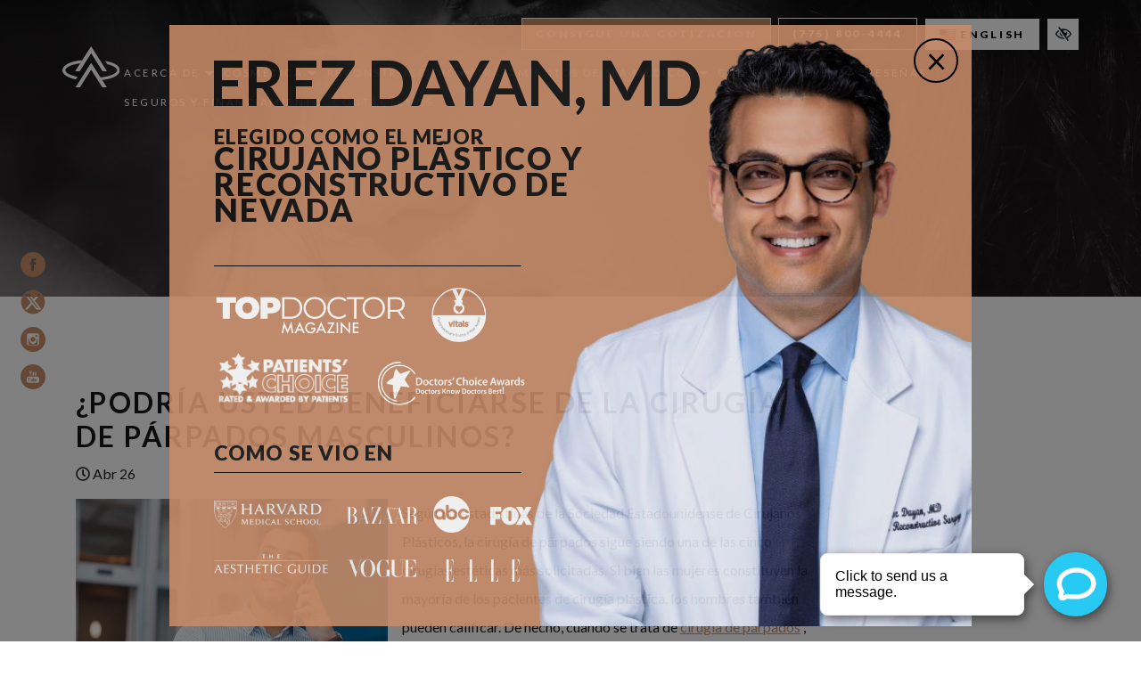

--- FILE ---
content_type: text/html; charset=UTF-8
request_url: https://www.avanceplasticsurgery.com/es/blog/podria-usted-beneficiarse-de-la-cirugia-de-parpados-masculinos/
body_size: 24279
content:

<!doctype html>
<html lang="es-ES">
<head>
	<meta charset="utf-8">
	<meta http-equiv="x-ua-compatible" content="ie=edge">
	<meta name="viewport" content="width=device-width, initial-scale=1">
	<link rel="shortcut icon" type="image/png" href="https://www.avanceplasticsurgery.com/wp-content/uploads/2020/12/icon-192x192.png"/>
	<link rel="manifest" href="https://www.avanceplasticsurgery.com/es/manifest.json">
	<link rel="stylesheet" href="https://use.typekit.net/mcb3ntz.css">
	<meta name='robots' content='index, follow, max-image-preview:large, max-snippet:-1, max-video-preview:-1' />

	<!-- This site is optimized with the Yoast SEO plugin v25.6 - https://yoast.com/wordpress/plugins/seo/ -->
	<title>Blefaroplastia o Cirugía de Párpados Para Hombres | Reno, Nevada</title>
	<link rel="canonical" href="https://www.avanceplasticsurgery.com/es/blog/podria-usted-beneficiarse-de-la-cirugia-de-parpados-masculinos/" />
	<meta property="og:locale" content="es_ES" />
	<meta property="og:type" content="article" />
	<meta property="og:title" content="Blefaroplastia o Cirugía de Párpados Para Hombres | Reno, Nevada" />
	<meta property="og:description" content="Según las estadísticas de la Sociedad Estadounidense de Cirujanos Plásticos, la cirugía de párpados sigue siendo una de las&hellip;" />
	<meta property="og:url" content="https://www.avanceplasticsurgery.com/es/blog/podria-usted-beneficiarse-de-la-cirugia-de-parpados-masculinos/" />
	<meta property="og:site_name" content="Avance Plastic Surgery" />
	<meta property="article:published_time" content="2022-04-26T11:21:11+00:00" />
	<meta property="og:image" content="https://www.avanceplasticsurgery.com/wp-content/uploads/2022/04/ManOnPhone3.jpg" />
	<meta property="og:image:width" content="350" />
	<meta property="og:image:height" content="225" />
	<meta property="og:image:type" content="image/jpeg" />
	<meta name="author" content="puLL3uD@S" />
	<meta name="twitter:card" content="summary_large_image" />
	<meta name="twitter:label1" content="Escrito por" />
	<meta name="twitter:data1" content="puLL3uD@S" />
	<meta name="twitter:label2" content="Tiempo de lectura" />
	<meta name="twitter:data2" content="2 minutos" />
	<!-- / Yoast SEO plugin. -->


<link rel='dns-prefetch' href='//fonts.googleapis.com' />
<link rel="alternate" type="application/rss+xml" title="Avance Plastic Surgery &raquo; Comentario ¿Podría usted beneficiarse de la cirugía de párpados masculinos? del feed" href="https://www.avanceplasticsurgery.com/es/blog/podria-usted-beneficiarse-de-la-cirugia-de-parpados-masculinos/feed/" />
<style id='wp-img-auto-sizes-contain-inline-css' type='text/css'>
img:is([sizes=auto i],[sizes^="auto," i]){contain-intrinsic-size:3000px 1500px}
/*# sourceURL=wp-img-auto-sizes-contain-inline-css */
</style>
<link rel="stylesheet" href="https://www.avanceplasticsurgery.com/wp-content/plugins/instagram-feed/css/sbi-styles.min.css?ver=6.9.1">
<link rel="stylesheet" href="https://www.avanceplasticsurgery.com/wp-includes/css/dist/block-library/style.min.css?ver=6.9">
<style id='global-styles-inline-css' type='text/css'>
:root{--wp--preset--aspect-ratio--square: 1;--wp--preset--aspect-ratio--4-3: 4/3;--wp--preset--aspect-ratio--3-4: 3/4;--wp--preset--aspect-ratio--3-2: 3/2;--wp--preset--aspect-ratio--2-3: 2/3;--wp--preset--aspect-ratio--16-9: 16/9;--wp--preset--aspect-ratio--9-16: 9/16;--wp--preset--color--black: #000000;--wp--preset--color--cyan-bluish-gray: #abb8c3;--wp--preset--color--white: #ffffff;--wp--preset--color--pale-pink: #f78da7;--wp--preset--color--vivid-red: #cf2e2e;--wp--preset--color--luminous-vivid-orange: #ff6900;--wp--preset--color--luminous-vivid-amber: #fcb900;--wp--preset--color--light-green-cyan: #7bdcb5;--wp--preset--color--vivid-green-cyan: #00d084;--wp--preset--color--pale-cyan-blue: #8ed1fc;--wp--preset--color--vivid-cyan-blue: #0693e3;--wp--preset--color--vivid-purple: #9b51e0;--wp--preset--gradient--vivid-cyan-blue-to-vivid-purple: linear-gradient(135deg,rgb(6,147,227) 0%,rgb(155,81,224) 100%);--wp--preset--gradient--light-green-cyan-to-vivid-green-cyan: linear-gradient(135deg,rgb(122,220,180) 0%,rgb(0,208,130) 100%);--wp--preset--gradient--luminous-vivid-amber-to-luminous-vivid-orange: linear-gradient(135deg,rgb(252,185,0) 0%,rgb(255,105,0) 100%);--wp--preset--gradient--luminous-vivid-orange-to-vivid-red: linear-gradient(135deg,rgb(255,105,0) 0%,rgb(207,46,46) 100%);--wp--preset--gradient--very-light-gray-to-cyan-bluish-gray: linear-gradient(135deg,rgb(238,238,238) 0%,rgb(169,184,195) 100%);--wp--preset--gradient--cool-to-warm-spectrum: linear-gradient(135deg,rgb(74,234,220) 0%,rgb(151,120,209) 20%,rgb(207,42,186) 40%,rgb(238,44,130) 60%,rgb(251,105,98) 80%,rgb(254,248,76) 100%);--wp--preset--gradient--blush-light-purple: linear-gradient(135deg,rgb(255,206,236) 0%,rgb(152,150,240) 100%);--wp--preset--gradient--blush-bordeaux: linear-gradient(135deg,rgb(254,205,165) 0%,rgb(254,45,45) 50%,rgb(107,0,62) 100%);--wp--preset--gradient--luminous-dusk: linear-gradient(135deg,rgb(255,203,112) 0%,rgb(199,81,192) 50%,rgb(65,88,208) 100%);--wp--preset--gradient--pale-ocean: linear-gradient(135deg,rgb(255,245,203) 0%,rgb(182,227,212) 50%,rgb(51,167,181) 100%);--wp--preset--gradient--electric-grass: linear-gradient(135deg,rgb(202,248,128) 0%,rgb(113,206,126) 100%);--wp--preset--gradient--midnight: linear-gradient(135deg,rgb(2,3,129) 0%,rgb(40,116,252) 100%);--wp--preset--font-size--small: 13px;--wp--preset--font-size--medium: 20px;--wp--preset--font-size--large: 36px;--wp--preset--font-size--x-large: 42px;--wp--preset--spacing--20: 0.44rem;--wp--preset--spacing--30: 0.67rem;--wp--preset--spacing--40: 1rem;--wp--preset--spacing--50: 1.5rem;--wp--preset--spacing--60: 2.25rem;--wp--preset--spacing--70: 3.38rem;--wp--preset--spacing--80: 5.06rem;--wp--preset--shadow--natural: 6px 6px 9px rgba(0, 0, 0, 0.2);--wp--preset--shadow--deep: 12px 12px 50px rgba(0, 0, 0, 0.4);--wp--preset--shadow--sharp: 6px 6px 0px rgba(0, 0, 0, 0.2);--wp--preset--shadow--outlined: 6px 6px 0px -3px rgb(255, 255, 255), 6px 6px rgb(0, 0, 0);--wp--preset--shadow--crisp: 6px 6px 0px rgb(0, 0, 0);}:where(.is-layout-flex){gap: 0.5em;}:where(.is-layout-grid){gap: 0.5em;}body .is-layout-flex{display: flex;}.is-layout-flex{flex-wrap: wrap;align-items: center;}.is-layout-flex > :is(*, div){margin: 0;}body .is-layout-grid{display: grid;}.is-layout-grid > :is(*, div){margin: 0;}:where(.wp-block-columns.is-layout-flex){gap: 2em;}:where(.wp-block-columns.is-layout-grid){gap: 2em;}:where(.wp-block-post-template.is-layout-flex){gap: 1.25em;}:where(.wp-block-post-template.is-layout-grid){gap: 1.25em;}.has-black-color{color: var(--wp--preset--color--black) !important;}.has-cyan-bluish-gray-color{color: var(--wp--preset--color--cyan-bluish-gray) !important;}.has-white-color{color: var(--wp--preset--color--white) !important;}.has-pale-pink-color{color: var(--wp--preset--color--pale-pink) !important;}.has-vivid-red-color{color: var(--wp--preset--color--vivid-red) !important;}.has-luminous-vivid-orange-color{color: var(--wp--preset--color--luminous-vivid-orange) !important;}.has-luminous-vivid-amber-color{color: var(--wp--preset--color--luminous-vivid-amber) !important;}.has-light-green-cyan-color{color: var(--wp--preset--color--light-green-cyan) !important;}.has-vivid-green-cyan-color{color: var(--wp--preset--color--vivid-green-cyan) !important;}.has-pale-cyan-blue-color{color: var(--wp--preset--color--pale-cyan-blue) !important;}.has-vivid-cyan-blue-color{color: var(--wp--preset--color--vivid-cyan-blue) !important;}.has-vivid-purple-color{color: var(--wp--preset--color--vivid-purple) !important;}.has-black-background-color{background-color: var(--wp--preset--color--black) !important;}.has-cyan-bluish-gray-background-color{background-color: var(--wp--preset--color--cyan-bluish-gray) !important;}.has-white-background-color{background-color: var(--wp--preset--color--white) !important;}.has-pale-pink-background-color{background-color: var(--wp--preset--color--pale-pink) !important;}.has-vivid-red-background-color{background-color: var(--wp--preset--color--vivid-red) !important;}.has-luminous-vivid-orange-background-color{background-color: var(--wp--preset--color--luminous-vivid-orange) !important;}.has-luminous-vivid-amber-background-color{background-color: var(--wp--preset--color--luminous-vivid-amber) !important;}.has-light-green-cyan-background-color{background-color: var(--wp--preset--color--light-green-cyan) !important;}.has-vivid-green-cyan-background-color{background-color: var(--wp--preset--color--vivid-green-cyan) !important;}.has-pale-cyan-blue-background-color{background-color: var(--wp--preset--color--pale-cyan-blue) !important;}.has-vivid-cyan-blue-background-color{background-color: var(--wp--preset--color--vivid-cyan-blue) !important;}.has-vivid-purple-background-color{background-color: var(--wp--preset--color--vivid-purple) !important;}.has-black-border-color{border-color: var(--wp--preset--color--black) !important;}.has-cyan-bluish-gray-border-color{border-color: var(--wp--preset--color--cyan-bluish-gray) !important;}.has-white-border-color{border-color: var(--wp--preset--color--white) !important;}.has-pale-pink-border-color{border-color: var(--wp--preset--color--pale-pink) !important;}.has-vivid-red-border-color{border-color: var(--wp--preset--color--vivid-red) !important;}.has-luminous-vivid-orange-border-color{border-color: var(--wp--preset--color--luminous-vivid-orange) !important;}.has-luminous-vivid-amber-border-color{border-color: var(--wp--preset--color--luminous-vivid-amber) !important;}.has-light-green-cyan-border-color{border-color: var(--wp--preset--color--light-green-cyan) !important;}.has-vivid-green-cyan-border-color{border-color: var(--wp--preset--color--vivid-green-cyan) !important;}.has-pale-cyan-blue-border-color{border-color: var(--wp--preset--color--pale-cyan-blue) !important;}.has-vivid-cyan-blue-border-color{border-color: var(--wp--preset--color--vivid-cyan-blue) !important;}.has-vivid-purple-border-color{border-color: var(--wp--preset--color--vivid-purple) !important;}.has-vivid-cyan-blue-to-vivid-purple-gradient-background{background: var(--wp--preset--gradient--vivid-cyan-blue-to-vivid-purple) !important;}.has-light-green-cyan-to-vivid-green-cyan-gradient-background{background: var(--wp--preset--gradient--light-green-cyan-to-vivid-green-cyan) !important;}.has-luminous-vivid-amber-to-luminous-vivid-orange-gradient-background{background: var(--wp--preset--gradient--luminous-vivid-amber-to-luminous-vivid-orange) !important;}.has-luminous-vivid-orange-to-vivid-red-gradient-background{background: var(--wp--preset--gradient--luminous-vivid-orange-to-vivid-red) !important;}.has-very-light-gray-to-cyan-bluish-gray-gradient-background{background: var(--wp--preset--gradient--very-light-gray-to-cyan-bluish-gray) !important;}.has-cool-to-warm-spectrum-gradient-background{background: var(--wp--preset--gradient--cool-to-warm-spectrum) !important;}.has-blush-light-purple-gradient-background{background: var(--wp--preset--gradient--blush-light-purple) !important;}.has-blush-bordeaux-gradient-background{background: var(--wp--preset--gradient--blush-bordeaux) !important;}.has-luminous-dusk-gradient-background{background: var(--wp--preset--gradient--luminous-dusk) !important;}.has-pale-ocean-gradient-background{background: var(--wp--preset--gradient--pale-ocean) !important;}.has-electric-grass-gradient-background{background: var(--wp--preset--gradient--electric-grass) !important;}.has-midnight-gradient-background{background: var(--wp--preset--gradient--midnight) !important;}.has-small-font-size{font-size: var(--wp--preset--font-size--small) !important;}.has-medium-font-size{font-size: var(--wp--preset--font-size--medium) !important;}.has-large-font-size{font-size: var(--wp--preset--font-size--large) !important;}.has-x-large-font-size{font-size: var(--wp--preset--font-size--x-large) !important;}
/*# sourceURL=global-styles-inline-css */
</style>

<style id='classic-theme-styles-inline-css' type='text/css'>
/*! This file is auto-generated */
.wp-block-button__link{color:#fff;background-color:#32373c;border-radius:9999px;box-shadow:none;text-decoration:none;padding:calc(.667em + 2px) calc(1.333em + 2px);font-size:1.125em}.wp-block-file__button{background:#32373c;color:#fff;text-decoration:none}
/*# sourceURL=/wp-includes/css/classic-themes.min.css */
</style>
<link rel="stylesheet" href="https://www.avanceplasticsurgery.com/wp-content/plugins/contact-form-7/includes/css/styles.css?ver=6.1">
<link rel="stylesheet" href="https://www.avanceplasticsurgery.com/wp-content/plugins/sitepress-multilingual-cms/templates/language-switchers/legacy-list-horizontal/style.min.css?ver=1">
<style id='wpml-legacy-horizontal-list-0-inline-css' type='text/css'>
.wpml-ls-statics-footer a, .wpml-ls-statics-footer .wpml-ls-sub-menu a, .wpml-ls-statics-footer .wpml-ls-sub-menu a:link, .wpml-ls-statics-footer li:not(.wpml-ls-current-language) .wpml-ls-link, .wpml-ls-statics-footer li:not(.wpml-ls-current-language) .wpml-ls-link:link {color:#444444;background-color:#ffffff;}.wpml-ls-statics-footer .wpml-ls-sub-menu a:hover,.wpml-ls-statics-footer .wpml-ls-sub-menu a:focus, .wpml-ls-statics-footer .wpml-ls-sub-menu a:link:hover, .wpml-ls-statics-footer .wpml-ls-sub-menu a:link:focus {color:#000000;background-color:#eeeeee;}.wpml-ls-statics-footer .wpml-ls-current-language > a {color:#444444;background-color:#ffffff;}.wpml-ls-statics-footer .wpml-ls-current-language:hover>a, .wpml-ls-statics-footer .wpml-ls-current-language>a:focus {color:#000000;background-color:#eeeeee;}
/*# sourceURL=wpml-legacy-horizontal-list-0-inline-css */
</style>
<link rel="stylesheet" href="https://fonts.googleapis.com/css?family=Lato:300,400,700,900">
<link rel="stylesheet" href="https://www.avanceplasticsurgery.com/wp-content/themes/flc/dist/styles/main.css?ver=1.7.3">
<script type="text/javascript" id="wpml-cookie-js-extra">
/* <![CDATA[ */
var wpml_cookies = {"wp-wpml_current_language":{"value":"es","expires":1,"path":"/"}};
var wpml_cookies = {"wp-wpml_current_language":{"value":"es","expires":1,"path":"/"}};
//# sourceURL=wpml-cookie-js-extra
/* ]]> */
</script>
<script type="text/javascript" src="https://www.avanceplasticsurgery.com/wp-content/plugins/sitepress-multilingual-cms/res/js/cookies/language-cookie.js?ver=476000" id="wpml-cookie-js" defer="defer" data-wp-strategy="defer"></script>
<script type="text/javascript" src="https://www.avanceplasticsurgery.com/wp-includes/js/jquery/jquery.min.js?ver=3.7.1" id="jquery-core-js"></script>
<script type="text/javascript" src="https://www.avanceplasticsurgery.com/wp-includes/js/jquery/jquery-migrate.min.js?ver=3.4.1" id="jquery-migrate-js"></script>
<link rel="https://api.w.org/" href="https://www.avanceplasticsurgery.com/es/wp-json/" /><link rel="alternate" title="JSON" type="application/json" href="https://www.avanceplasticsurgery.com/es/wp-json/wp/v2/posts/9405" /><link rel="EditURI" type="application/rsd+xml" title="RSD" href="https://www.avanceplasticsurgery.com/xmlrpc.php?rsd" />
<meta name="generator" content="WordPress 6.9" />
<meta name="generator" content="WPML ver:4.7.6 stt:1,2;" />
<!-- MML Lead Tracking -->
<script type="text/javascript">
var cookie_name="__mml";function setCookie(e,o,n){var i=new Date;i.setMinutes(i.getMinutes()+n);var t=escape(o)+(null==n?"":"; expires="+i.toUTCString()+";path=/;");document.cookie=e+"="+t}function getCookie(e){var o,n,i,t=document.cookie.split(";");for(o=0;o<t.length;o++)if(n=t[o].substr(0,t[o].indexOf("=")),i=t[o].substr(t[o].indexOf("=")+1),(n=n.replace(/^\s+|\s+$/g,""))==e)return unescape(i)}function checkCookie(){var e=getCookie(cookie_name);null!=e&&""!=e||null!=(e=window.location.href.indexOf("utm_")>0||window.location.href.indexOf("gclid=")>0||window.location.href.indexOf("msclkid=")>0?encodeURIComponent(window.location.href):encodeURIComponent(document.referrer!=window.location.href?document.referrer:""))&&""!=e&&setCookie(cookie_name,e,20160)}checkCookie();
</script>
<!-- MML Lead Tracking (avanceplasticsurgery.com) -->
    <style>
      .footer-contact-form .gfield--type-consent legend {
        margin-bottom: 0rem !important;
      }

      .footer-contact-form .gfield--type-textarea .gfield_description {
        margin-top: 0 !important;
        padding-top: 0 !important;
        font-size: 0.9rem !important;
        line-height: 1.5 !important;
      }

      .footer-contact-form .gfield--type-consent .gfield_description {
        border: none !important;
        padding: 0 !important;
        margin: 0 0 0.3rem !important;
        max-height: initial !important;
        overflow-y: auto !important;
      }

      .footer-contact-form .gfield--input-type-consent .ginput_container {
        display: flex;
        align-items: flex-start;
        gap: 10px;
        font-size: .875rem;
      }

      .footer-contact-form .gfield--input-type-consent .ginput_container input {
        margin-top: 3px;
      }

      .footer-contact-form .gform_description:empty {
        display: none;
      }
      .footer-contact-form form .gfield {
        position: relative !important;
        margin-bottom: 0px !important;
      }
      .footer-contact-form form .gform_footer {
        padding: 0 !important;
        margin: 0 !important;
      }
      .footer-contact-form form .ginput_container {
        position: relative !important;
      }
      .footer-contact-form form input[type="text"],
      .footer-contact-form form input[type="tel"],
      .footer-contact-form form input[type="email"],
      .footer-contact-form form textarea {
        width: 100% !important;
        padding: 10px 10px 0px !important;
        border: 1px solid #ccc !important;
        border-radius: 4px !important;
        font-size: 16px !important;
        transition: border-color 0.3s !important;
      }
      .footer-contact-form form label.gfield_label {
        position: absolute !important;
        left: 10px !important;
        top: 18px !important;
        transform: translateY(-50%) !important;
        font-size: 16px !important;
        color: #757575 !important;
        pointer-events: none !important;
        transition: all 0.3s ease !important;
        background-color: transparent !important;
        padding: 0 5px !important;
        margin: 0 !important;
        z-index: 1 !important;
      }
      .footer-contact-form form .gfield--type-textarea .gfield_label {
        top: 20px !important;
      }
      .footer-contact-form form label.gfield_label.active {
        top: 0 !important;
        transform: translateY(-50%) scale(0.75) !important;
        color: #333 !important;
        background-color: white !important;
        left: 0 !important;
      }
      .footer-contact-form form input:focus,
      .footer-contact-form form textarea:focus {
        border-color: #007bff !important;
        outline: none !important;
      }
      .footer-contact-form form textarea ~ .gfield_label {
        top: 23px !important;
        transform: none !important;
      }
      .footer-contact-form form textarea ~ .gfield_label.active {
        top: 5px !important;
        transform: scale(0.75) !important;
      }
      .footer-contact-form form .gfield_required {
        display: none !important;
      }
      .footer-contact-form form .small {
        font-size: 0.8rem;
        margin-top: -0.5rem;
        line-height: 1.5;
      }

      .footer-contact-form {
        border-radius: 10px;
        right: 0;
        left: 0;
        bottom: var(--fixed_footer);
        width: 100%;
        max-height: calc(100vh - var(--fixed_header, 0) - var(--fixed_footer, 0));
        overflow-y: auto;
        transform: translateY(100%);
        visibility: hidden;
        transition: all 0.3s ease;
        z-index: 1030;
        display: flex;
        flex-direction: column;
      }

      @media (min-width: 992px) {
        body .footer-contact-form {
          opacity: 0;
          bottom: calc(2rem + 40px);
        }
      }

      .footer-contact-form .form-content {
        flex: 1;
        overflow-y: auto;
        position: relative;
      }

      .footer-contact-form.open {
        transform: translateY(0);
        visibility: visible;
      }

      @media (min-width: 768px) {
        .footer-contact-form {
          width: 400px;
          right: 1rem;
          left: auto;
        }
      }

      @media (min-width: 992px) {
        .footer-contact-form {
          opacity: 0;
          bottom: calc(2rem + 50px);
        }

        .footer-contact-form.open {
          opacity: 1;
        }
      }

      #chat-form-title {
        font-size: 1.25rem;
      }

      .chat-close-btn {
        width: 32px;
        height: 32px;
        opacity: 1;
        display: flex;
        align-items: center;
        justify-content: center;
        border: 3px solid white !important;
        background-color: white !important;
        color: var(--primary) !important;
        padding: 0;
        transition: background-color 0.2s ease;
        top: 12px;
        right: 10px;
        z-index: 1031;
        border-radius: 10px;
      }

      .chat-close-btn:hover,
      .chat-close-btn:focus {
        opacity: 1;
        background-color: var(--primary) !important;
        color: white !important;
      }

      .chat-close-btn svg {
        width: 16px;
        height: 16px;
      }

    </style>
    <style type="text/css">.recentcomments a{display:inline !important;padding:0 !important;margin:0 !important;}</style>	<!-- Google Tag Manager -->
<script>(function(w,d,s,l,i){w[l]=w[l]||[];w[l].push({'gtm.start':
new Date().getTime(),event:'gtm.js'});var f=d.getElementsByTagName(s)[0],
j=d.createElement(s),dl=l!='dataLayer'?'&l='+l:'';j.async=true;j.src=
'https://www.googletagmanager.com/gtm.js?id='+i+dl;f.parentNode.insertBefore(j,f);
})(window,document,'script','dataLayer','GTM-W9R6RX2');</script>
<!-- End Google Tag Manager -->
<meta name="facebook-domain-verification" content="j5hcc9kkv8t3v2lo1q5i1b9hbmpy2a" />
	<meta name="theme-color" content="">
	<style media="screen">
							body, .font-body {
				font-family: 'Lato', sans-serif;;
			}
			</style>
	</head>

<body class="wp-singular post-template-default single single-post postid-9405 single-format-standard wp-theme-flc podria-usted-beneficiarse-de-la-cirugia-de-parpados-masculinos sidebar-primary">
	<!-- Google Tag Manager (noscript) -->
<noscript><iframe src="https://www.googletagmanager.com/ns.html?id=GTM-W9R6RX2"
height="0" width="0" style="display:none;visibility:hidden"></iframe></noscript>
<!--  End Google Tag Manager (noscript) -->	<a href="#content" class="btn btn-primary btn-skip-content sr-only sr-only-focusable">Saltar al contenido principal</a>
	<!--[if IE]>
  <div class="alert alert-warning">
  You are using an <strong>outdated</strong> browser. Please <a href="http://browsehappy.com/">upgrade your browser</a> to improve your experience.  </div>
<![endif]-->
	<header class="banner  ">
	<div class="container d-none d-xl-flex align-items-center justify-content-end mb-2">
		<a href="https://www.avanceplasticsurgery.com/procedure-pricing-information/" class="mr-2 btn btn-orange d-none d-xl-inline-block">Consigue una cotización</a>
		<a href="tel:7758004444" class="phone_anchor mr-2 btn btn-white d-none d-xl-inline-block" aria-label="llámanos (775) 800-4444">(775) 800-4444</a>		
<div class="wpml-ls-statics-shortcode_actions wpml-ls wpml-ls-legacy-list-horizontal">
	<ul><li class="wpml-ls-slot-shortcode_actions wpml-ls-item wpml-ls-item-en wpml-ls-first-item wpml-ls-last-item wpml-ls-item-legacy-list-horizontal">
				<a href="https://www.avanceplasticsurgery.com/blog/could-you-benefit-from-male-eyelid-surgery/" class="wpml-ls-link">
                    <span class="wpml-ls-native" lang="en">English</span></a>
			</li></ul>
</div>
		<button class="btn-wcag btn-contrast" data-toggle="tooltip" data-placement="left" data-trigger="hover focus" title="Cambiar a la versión del sitio web con alto contraste de color" aria-label="Cambiar a la versión del sitio web con alto contraste de color"><i class="far fa-eye-slash"></i></button>
	</div>
	<div class="container d-flex align-items-center justify-content-between">
		<a href="https://www.avanceplasticsurgery.com/es/" class="logo-header" rel="home">
			<img src="https://www.avanceplasticsurgery.com/wp-content/uploads/2020/09/logo-white-min.svg" class="img-fluid flc-logo " alt="logo Avance Plastic Surgery Institute Reno, NV" />		</a>
		<nav class="navbar navbar-expand-xl navbar-dark" aria-label="navegación principal">
			<button class="navbar-toggler" type="button" data-toggle="collapse" data-target="#navbarNavDropdown" aria-controls="navbarNavDropdown" aria-expanded="false" aria-label="Alternar navegación">
				<span class="top"></span>
				<span class="middle"></span>
				<span class="bottom"></span>
			</button>
			<div class="collapse navbar-collapse" id="navbarNavDropdown">
				<ul id="menu-main-new" class="nav navbar-nav mr-auto"><li id="menu-item-4352" class="mega-menu menu-item menu-item-type-post_type menu-item-object-page menu-item-has-children menu-item-4352 page-item-8813 nav-item dropdown"><a href="https://www.avanceplasticsurgery.com/es/acerca-de/" class="nav-link dropdown-toggle" data-toggle="dropdown">Acerca de</a>
<ul class="dropdown-menu">
<li><a href="https://www.avanceplasticsurgery.com/es/acerca-de/dr-erez-dayan/" class="dropdown-item">Dr. Erez Dayán</a><li><a href="https://www.avanceplasticsurgery.com/es/acerca-de/fundacion-avance/" class="dropdown-item">Fundación Avance</a><li><a href="https://www.avanceplasticsurgery.com/es/acerca-de/imprenta/libros-y-publicaciones/" class="dropdown-item">Libros y Publicaciones</a><li><a href="https://www.avanceplasticsurgery.com/es/acerca-de/investigar/" class="dropdown-item">Investigar</a><li><a href="https://www.avanceplasticsurgery.com/es/acerca-de/servicios-de-conserjeria/" class="dropdown-item">Servicios de conserjería</a><li><a href="https://www.avanceplasticsurgery.com/es/acerca-de/seguros-y-financiamiento/" class="dropdown-item">Seguros y Financiamiento</a><li><a target="_blank" href="https://app.remedly.com/patient-login/30241" class="dropdown-item">Patient Portal</a><li><a href="https://www.avanceplasticsurgery.com/es/acerca-de/tu-consulta/" class="dropdown-item">Tu consulta</a><li><a href="https://www.avanceplasticsurgery.com/es/acerca-de/consulta-virtual/" class="dropdown-item">Consulta virtual</a><li><a href="https://www.avanceplasticsurgery.com/es/acerca-de/tecnologia/" class="dropdown-item">Tecnología</a><li><a href="https://www.avanceplasticsurgery.com/es/acerca-de/programa-de-entrenamiento/" class="dropdown-item">Programa de entrenamiento</a><li><a href="https://www.avanceplasticsurgery.com/es/acerca-de/programa-de-mantenimiento/" class="dropdown-item">Programa de mantenimiento</a><li><a href="https://www.avanceplasticsurgery.com/es/acerca-de/videos/" class="dropdown-item">Vídeos</a><li><a target="_blank" href="https://link.clover.com/urlshortener/9byDZd" class="dropdown-item">Make a payment</a><li><a href="https://www.avanceplasticsurgery.com/es/acerca-de/guia-pre-y-post-cirugia-plastica/" class="dropdown-item">Guía Pre y Post Cirugía Plástica</a><li><a href="https://www.avanceplasticsurgery.com/es/acerca-de/quirofano-en-consultorio-acreditado/" class="dropdown-item">Quirófano en consultorio acreditado</a><li><a href="https://www.avanceplasticsurgery.com/es/acerca-de/instagram/" class="dropdown-item">Instagram</a><li><a href="https://www.avanceplasticsurgery.com/es/blog/" class="dropdown-item">Blog</a></ul>
<li id="menu-item-4357" class="mega-menu menu-item menu-item-type-post_type menu-item-object-page menu-item-has-children menu-item-4357 page-item-8804 nav-item dropdown"><a href="https://www.avanceplasticsurgery.com/es/procedimientos-cosmeticos-y-de-cirugia/" class="nav-link dropdown-toggle" data-toggle="dropdown">Cosmética</a>
<ul class="dropdown-menu">
<li class="dropdown"><a href="https://www.avanceplasticsurgery.com/es/procedimientos-cosmeticos-y-de-cirugia/procedimientos-cosmeticos-corporales/" class="dropdown-item">Procedimientos Cosméticos Corporales</a>
	<ul class="dropdown-menu">
<li><a href="https://www.avanceplasticsurgery.com/es/procedimientos-cosmeticos-y-de-cirugia/procedimientos-cosmeticos-corporales/abdominoplastia-tummy-tuck/" class="dropdown-item">Abdominoplastia / Tummy Tuck</a><li><a href="https://www.avanceplasticsurgery.com/es/procedimientos-cosmeticos-y-de-cirugia/procedimientos-cosmeticos-corporales/levantamiento-de-brazos/" class="dropdown-item">Levantamiento de brazos</a><li><a href="https://www.avanceplasticsurgery.com/es/procedimientos-cosmeticos-y-de-cirugia/procedimientos-cosmeticos-corporales/estiramiento-corporal-despues-de-la-perdida-de-peso/" class="dropdown-item">Estiramiento corporal después de la pérdida de peso</a><li><a href="https://www.avanceplasticsurgery.com/es/procedimientos-cosmeticos-y-de-cirugia/procedimientos-cosmeticos-corporales/body-lift-post-cirugia-bariatrica/" class="dropdown-item">Body Lift Post Cirugía Bariátrica</a><li><a href="https://www.avanceplasticsurgery.com/es/procedimientos-cosmeticos-y-de-cirugia/procedimientos-cosmeticos-corporales/levantamiento-de-gluteos-brasileno/" class="dropdown-item">Levantamiento de glúteos brasileño</a><li><a href="https://www.avanceplasticsurgery.com/es/procedimientos-cosmeticos-y-de-cirugia/procedimientos-cosmeticos-corporales/implantes-de-gluteos/" class="dropdown-item">Implantes de glúteos</a><li><a href="https://www.avanceplasticsurgery.com/es/procedimientos-cosmeticos-y-de-cirugia/procedimientos-cosmeticos-corporales/levantamiento-de-media-luna-en-la-axila/" class="dropdown-item">Levantamiento de media luna en la axila</a><li><a href="https://www.avanceplasticsurgery.com/es/procedimientos-cosmeticos-y-de-cirugia/procedimientos-cosmeticos-corporales/transferencia-de-grasa-a-las-manos/" class="dropdown-item">Transferencia de grasa a las manos</a><li><a href="https://www.avanceplasticsurgery.com/es/procedimientos-cosmeticos-y-de-cirugia/procedimientos-cosmeticos-corporales/liposuccion/" class="dropdown-item">Liposucción</a><li><a href="https://www.avanceplasticsurgery.com/es/procedimientos-cosmeticos-y-de-cirugia/procedimientos-cosmeticos-corporales/cambio-de-mami/" class="dropdown-item">Cambio de mami</a><li><a href="https://www.avanceplasticsurgery.com/es/procedimientos-cosmeticos-y-de-cirugia/procedimientos-cosmeticos-corporales/tratamiento-de-la-hiperplasia-adiposa-paradojica/" class="dropdown-item">Tratamiento de la hiperplasia adiposa paradójica</a><li><a href="https://www.avanceplasticsurgery.com/es/tratamientos-de-spa-medicos/estiramiento-de-la-piel/" class="dropdown-item">Estiramiento de la piel</a><li><a href="https://www.avanceplasticsurgery.com/es/procedimientos-cosmeticos-y-de-cirugia/procedimientos-cosmeticos-corporales/levantamiento-de-muslos/" class="dropdown-item">Levantamiento de muslos</a><li><a href="https://www.avanceplasticsurgery.com/es/procedimientos-cosmeticos-y-de-cirugia/procedimientos-cosmeticos-corporales/rejuvenecimiento-vaginal/" class="dropdown-item">Rejuvenecimiento Vaginal</a>	</ul>
<li class="dropdown"><a href="https://www.avanceplasticsurgery.com/es/procedimientos-cosmeticos-y-de-cirugia/seno/" class="dropdown-item">Seno</a>
	<ul class="dropdown-menu">
<li><a href="https://www.avanceplasticsurgery.com/es/procedimientos-cosmeticos-y-de-cirugia/seno/asimetria-mamaria/" class="dropdown-item">asimetría mamaria</a><li><a href="https://www.avanceplasticsurgery.com/es/procedimientos-cosmeticos-y-de-cirugia/seno/aumento-de-senos/" class="dropdown-item">Aumento de senos</a><li><a href="https://www.avanceplasticsurgery.com/es/procedimientos-cosmeticos-y-de-cirugia/seno/transferencia-de-grasa-mamaria/" class="dropdown-item">Transferencia de grasa mamaria</a><li><a href="https://www.avanceplasticsurgery.com/es/procedimientos-cosmeticos-y-de-cirugia/seno/enfermedad-de-los-implantes-mamarios/" class="dropdown-item">Enfermedad de los implantes mamarios</a><li><a href="https://www.avanceplasticsurgery.com/es/procedimientos-cosmeticos-y-de-cirugia/seno/extraccion-de-implantes-mamarios/" class="dropdown-item">Extracción de implantes mamarios</a><li><a href="https://www.avanceplasticsurgery.com/es/procedimientos-cosmeticos-y-de-cirugia/seno/ruptura-de-implante-mamario/" class="dropdown-item">Ruptura de implante mamario</a><li><a href="https://www.avanceplasticsurgery.com/es/procedimientos-cosmeticos-y-de-cirugia/seno/levantamiento-de-senos/" class="dropdown-item">Levantamiento de senos</a><li><a href="https://www.avanceplasticsurgery.com/es/procedimientos-cosmeticos-y-de-cirugia/seno/levantamiento-de-senos-con-implantes/" class="dropdown-item">Levantamiento de Senos con Implantes</a><li><a href="https://www.avanceplasticsurgery.com/es/procedimientos-cosmeticos-y-de-cirugia/seno/reduccion-de-senos/" class="dropdown-item">Reducción de senos</a><li><a href="https://www.avanceplasticsurgery.com/es/procedimientos-cosmeticos-y-de-cirugia/seno/revision-mamaria/" class="dropdown-item">Revisión mamaria</a><li><a href="https://www.avanceplasticsurgery.com/es/procedimientos-cosmeticos-y-de-cirugia/seno/contractura-capsular/" class="dropdown-item">Contractura capsular</a><li><a href="https://www.avanceplasticsurgery.com/es/procedimientos-cosmeticos-y-de-cirugia/seno/ginecomastia-masculino/" class="dropdown-item">Ginecomastia (masculino)</a><li><a href="https://www.avanceplasticsurgery.com/es/procedimientos-cosmeticos-y-de-cirugia/seno/reduccion-de-pezones/" class="dropdown-item">Reducción de pezones</a><li><a href="https://www.avanceplasticsurgery.com/es/procedimientos-cosmeticos-y-de-cirugia/seno/deformidad-mamaria-tubular/" class="dropdown-item">Deformidad mamaria tubular</a>	</ul>
<li class="dropdown"><a href="https://www.avanceplasticsurgery.com/es/procedimientos-cosmeticos-y-de-cirugia/cirugia-de-orejas/" class="dropdown-item">Cirugía de orejas</a>
	<ul class="dropdown-menu">
<li><a href="https://www.avanceplasticsurgery.com/es/procedimientos-cosmeticos-y-de-cirugia/cirugia-de-orejas/remodelacion-de-orejas/" class="dropdown-item">Remodelación de orejas</a><li><a href="https://www.avanceplasticsurgery.com/es/procedimientos-cosmeticos-y-de-cirugia/cirugia-de-orejas/trauma-del-oido/" class="dropdown-item">trauma del oído</a><li><a href="https://www.avanceplasticsurgery.com/es/procedimientos-cosmeticos-y-de-cirugia/cirugia-de-orejas/reduccion-del-lobulo-de-la-oreja/" class="dropdown-item">Reducción del lóbulo de la oreja</a><li><a href="https://www.avanceplasticsurgery.com/es/procedimientos-cosmeticos-y-de-cirugia/cirugia-de-orejas/eliminacion-de-queloides/" class="dropdown-item">Eliminación de queloides</a><li><a href="https://www.avanceplasticsurgery.com/es/procedimientos-cosmeticos-y-de-cirugia/cirugia-de-orejas/microtia/" class="dropdown-item">Microtia</a><li><a href="https://www.avanceplasticsurgery.com/es/procedimientos-cosmeticos-y-de-cirugia/cirugia-de-orejas/otoplastia-fijacion-de-orejas/" class="dropdown-item">Otoplastia, Fijación de orejas</a><li><a href="https://www.avanceplasticsurgery.com/es/procedimientos-cosmeticos-y-de-cirugia/cirugia-de-orejas/reparacion-de-lobulo-desgarrado/" class="dropdown-item">Reparación de lóbulo desgarrado</a>	</ul>
<li class="dropdown"><a href="https://www.avanceplasticsurgery.com/es/procedimientos-cosmeticos-y-de-cirugia/ojos-y-cejas/" class="dropdown-item">ojos y cejas</a>
	<ul class="dropdown-menu">
<li><a href="https://www.avanceplasticsurgery.com/es/procedimientos-cosmeticos-y-de-cirugia/ojos-y-cejas/blefaroplastia-superior-e-inferior/" class="dropdown-item">Blefaroplastia (Superior e Inferior)</a><li><a href="https://www.avanceplasticsurgery.com/es/procedimientos-cosmeticos-y-de-cirugia/ojos-y-cejas/reparacion-de-parpados-caidos/" class="dropdown-item">Reparación de párpados caídos</a><li><a href="https://www.avanceplasticsurgery.com/es/procedimientos-cosmeticos-y-de-cirugia/ojos-y-cejas/exceso-de-piel-en-los-parpados/" class="dropdown-item">Exceso de piel en los párpados</a><li><a href="https://www.avanceplasticsurgery.com/es/procedimientos-cosmeticos-y-de-cirugia/ojos-y-cejas/levantamiento-de-parpados/" class="dropdown-item">Levantamiento de párpados</a><li><a href="https://www.avanceplasticsurgery.com/es/procedimientos-cosmeticos-y-de-cirugia/ojos-y-cejas/levantamiento-de-frente-cejas/" class="dropdown-item">Levantamiento de frente/cejas</a><li><a href="https://www.avanceplasticsurgery.com/es/procedimientos-cosmeticos-y-de-cirugia/ojos-y-cejas/levantamiento-de-ojos-no-quirurgico/" class="dropdown-item">Levantamiento de ojos no quirúrgico</a><li><a href="https://www.avanceplasticsurgery.com/es/procedimientos-cosmeticos-y-de-cirugia/ojos-y-cejas/eliminacion-de-osteomas/" class="dropdown-item">Eliminación de osteomas</a>	</ul>
<li class="dropdown"><a href="https://www.avanceplasticsurgery.com/es/procedimientos-cosmeticos-y-de-cirugia/procedimientos-cosmeticos-de-cara-y-cuello/" class="dropdown-item">Procedimientos Cosméticos de Cara y Cuello</a>
	<ul class="dropdown-menu">
<li><a href="https://www.avanceplasticsurgery.com/es/procedimientos-cosmeticos-y-de-cirugia/procedimientos-cosmeticos-de-cara-y-cuello/aumento-levantamiento-de-mejillas/" class="dropdown-item">Aumento/levantamiento de mejillas</a><li><a href="https://www.avanceplasticsurgery.com/es/procedimientos-cosmeticos-y-de-cirugia/procedimientos-cosmeticos-de-cara-y-cuello/reduccion-de-mejillas/" class="dropdown-item">Reducción de mejillas</a><li><a href="https://www.avanceplasticsurgery.com/es/procedimientos-cosmeticos-y-de-cirugia/procedimientos-cosmeticos-de-cara-y-cuello/implantes-de-menton/" class="dropdown-item">Implantes de mentón</a><li><a href="https://www.avanceplasticsurgery.com/es/procedimientos-cosmeticos-y-de-cirugia/procedimientos-cosmeticos-de-cara-y-cuello/implantes-faciales-personalizados/" class="dropdown-item">Implantes Faciales Personalizados</a><li><a href="https://www.avanceplasticsurgery.com/es/procedimientos-cosmeticos-y-de-cirugia/procedimientos-cosmeticos-de-cara-y-cuello/lifting-facial-y-de-cuello/" class="dropdown-item">Lifting facial y de cuello</a><li><a href="https://www.avanceplasticsurgery.com/es/procedimientos-cosmeticos-y-de-cirugia/procedimientos-cosmeticos-de-cara-y-cuello/lipoescultura-facial/" class="dropdown-item">Lipoescultura Facial</a><li><a href="https://www.avanceplasticsurgery.com/es/procedimientos-cosmeticos-y-de-cirugia/procedimientos-cosmeticos-de-cara-y-cuello/transferencias-de-grasa/" class="dropdown-item">Transferencias de grasa</a><li><a href="https://www.avanceplasticsurgery.com/es/procedimientos-cosmeticos-y-de-cirugia/procedimientos-cosmeticos-de-cara-y-cuello/reduccion-de-la-frente/" class="dropdown-item">Reducción de la frente</a><li><a href="https://www.avanceplasticsurgery.com/es/procedimientos-cosmeticos-y-de-cirugia/procedimientos-cosmeticos-de-cara-y-cuello/cirugia-de-estiramiento-facial-medio/" class="dropdown-item">Cirugía de estiramiento facial medio</a><li><a href="https://www.avanceplasticsurgery.com/es/procedimientos-cosmeticos-y-de-cirugia/procedimientos-cosmeticos-de-cara-y-cuello/mini-cirugia-de-estiramiento-facial/" class="dropdown-item">Mini Cirugía de Estiramiento Facial</a><li><a href="https://www.avanceplasticsurgery.com/es/procedimientos-cosmeticos-y-de-cirugia/procedimientos-cosmeticos-de-cara-y-cuello/remocion-de-lunares/" class="dropdown-item">Remoción de lunares</a><li><a href="https://www.avanceplasticsurgery.com/es/procedimientos-cosmeticos-y-de-cirugia/procedimientos-cosmeticos-de-cara-y-cuello/liposuccion-de-cuello/" class="dropdown-item">Liposucción de cuello</a><li><a href="https://www.avanceplasticsurgery.com/es/procedimientos-cosmeticos-y-de-cirugia/procedimientos-cosmeticos-de-cara-y-cuello/levantamiento-de-mejillas-no-quirurgico/" class="dropdown-item">Levantamiento de mejillas no quirúrgico</a><li><a href="https://www.avanceplasticsurgery.com/es/procedimientos-cosmeticos-y-de-cirugia/procedimientos-cosmeticos-de-cara-y-cuello/estiramiento-facial-no-quirurgico/" class="dropdown-item">Estiramiento Facial No Quirúrgico</a><li><a href="https://www.avanceplasticsurgery.com/es/procedimientos-cosmeticos-y-de-cirugia/procedimientos-cosmeticos-de-cara-y-cuello/estiramiento-de-cuello-no-quirurgico/" class="dropdown-item">Estiramiento de cuello no quirúrgico</a><li><a href="https://www.avanceplasticsurgery.com/es/procedimientos-cosmeticos-y-de-cirugia/procedimientos-cosmeticos-de-cara-y-cuello/rinoplastia-no-quirurgica/" class="dropdown-item">Rinoplastia no quirúrgica</a><li><a href="https://www.avanceplasticsurgery.com/es/procedimientos-cosmeticos-y-de-cirugia/procedimientos-cosmeticos-de-cara-y-cuello/cirugia-de-revision-de-estiramiento-facial/" class="dropdown-item">Cirugía de revisión de estiramiento facial</a><li><a href="https://www.avanceplasticsurgery.com/es/tratamientos-de-spa-medicos/estiramiento-de-la-piel/" class="dropdown-item">Estiramiento de la piel</a>	</ul>
<li class="dropdown"><a href="https://www.avanceplasticsurgery.com/es/procedimientos-cosmeticos-y-de-cirugia/tratamientos-de-relleno-facial-y-dermico/" class="dropdown-item">Tratamientos de relleno facial y dérmico</a>
	<ul class="dropdown-menu">
<li><a href="https://www.avanceplasticsurgery.com/es/procedimientos-cosmeticos-y-de-cirugia/tratamientos-de-relleno-facial-y-dermico/mejora-de-menton/" class="dropdown-item">Mejora de mentón</a><li><a href="https://www.avanceplasticsurgery.com/es/procedimientos-cosmeticos-y-de-cirugia/tratamientos-de-relleno-facial-y-dermico/parpados-lagrimales/" class="dropdown-item">Párpados/Lagrimales</a><li><a href="https://www.avanceplasticsurgery.com/es/procedimientos-cosmeticos-y-de-cirugia/tratamientos-de-relleno-facial-y-dermico/realce-de-labios/" class="dropdown-item">Realce de labios</a><li><a href="https://www.avanceplasticsurgery.com/es/procedimientos-cosmeticos-y-de-cirugia/tratamientos-de-relleno-facial-y-dermico/linea-inferior-de-la-mejilla-mandibula/" class="dropdown-item">Línea inferior de la mejilla/mandíbula</a><li><a href="https://www.avanceplasticsurgery.com/es/procedimientos-cosmeticos-y-de-cirugia/tratamientos-de-relleno-facial-y-dermico/lineas-de-marionetas/" class="dropdown-item">Líneas de marionetas</a><li><a href="https://www.avanceplasticsurgery.com/es/procedimientos-cosmeticos-y-de-cirugia/tratamientos-de-relleno-facial-y-dermico/pliegues-nasolabiales/" class="dropdown-item">Pliegues nasolabiales</a><li><a href="https://www.avanceplasticsurgery.com/es/procedimientos-cosmeticos-y-de-cirugia/tratamientos-de-relleno-facial-y-dermico/templos/" class="dropdown-item">templos</a><li><a href="https://www.avanceplasticsurgery.com/es/procedimientos-cosmeticos-y-de-cirugia/tratamientos-de-relleno-facial-y-dermico/parte-superior-de-la-mejilla-parte-media-de-la-cara/" class="dropdown-item">Parte superior de la mejilla/parte media de la cara</a><li><a href="https://www.avanceplasticsurgery.com/es/procedimientos-cosmeticos-y-de-cirugia/tratamientos-de-relleno-facial-y-dermico/tratamiento-de-arrugas/" class="dropdown-item">Tratamiento de Arrugas</a>	</ul>
<li class="dropdown"><a href="https://www.avanceplasticsurgery.com/es/procedimientos-cosmeticos-y-de-cirugia/cirugia-reconstructiva-facial/" class="dropdown-item">Reconstrucción</a>
	<ul class="dropdown-menu">
<li><a href="https://www.avanceplasticsurgery.com/es/procedimientos-cosmeticos-y-de-cirugia/cirugia-reconstructiva-facial/cirugia-de-parpado/" class="dropdown-item">Cirugía de párpado</a><li><a href="https://www.avanceplasticsurgery.com/es/procedimientos-cosmeticos-y-de-cirugia/cirugia-reconstructiva-facial/traumatismos-faciales/" class="dropdown-item">Traumatismos faciales</a><li><a href="https://www.avanceplasticsurgery.com/es/procedimientos-cosmeticos-y-de-cirugia/cirugia-reconstructiva-facial/mohs-cancer-de-piel/" class="dropdown-item">Mohs | Cáncer de piel</a><li><a href="https://www.avanceplasticsurgery.com/es/procedimientos-cosmeticos-y-de-cirugia/cirugia-reconstructiva-facial/reconstruccion-nasal/" class="dropdown-item">Reconstrucción Nasal</a><li><a href="https://www.avanceplasticsurgery.com/es/procedimientos-cosmeticos-y-de-cirugia/cirugia-reconstructiva-facial/reparacion-de-fractura-orbitaria/" class="dropdown-item">Reparación de fractura orbitaria</a><li><a href="https://www.avanceplasticsurgery.com/es/procedimientos-cosmeticos-y-de-cirugia/cirugia-reconstructiva-facial/revision-de-cicatrices/" class="dropdown-item">Revisión de cicatrices</a>	</ul>
<li><a href="https://www.avanceplasticsurgery.com/es/procedimientos-cosmeticos-y-de-cirugia/transplante-de-pelo/" class="dropdown-item">Transplante de pelo</a><li class="dropdown"><a href="https://www.avanceplasticsurgery.com/es/procedimientos-cosmeticos-y-de-cirugia/procedimientos-y-aumento-de-labios/" class="dropdown-item">Procedimientos y Aumento de Labios</a>
	<ul class="dropdown-menu">
<li><a href="https://www.avanceplasticsurgery.com/es/procedimientos-cosmeticos-y-de-cirugia/procedimientos-y-aumento-de-labios/injerto-de-grasa-dermica-labial/" class="dropdown-item">Injerto de grasa dérmica labial</a><li><a href="https://www.avanceplasticsurgery.com/es/procedimientos-cosmeticos-y-de-cirugia/procedimientos-y-aumento-de-labios/levantamiento-de-labios-realce/" class="dropdown-item">Levantamiento de labios, Realce</a><li><a href="https://www.avanceplasticsurgery.com/es/procedimientos-cosmeticos-y-de-cirugia/procedimientos-y-aumento-de-labios/reconstruccion-de-labios/" class="dropdown-item">Reconstrucción de labios</a><li><a href="https://www.avanceplasticsurgery.com/es/procedimientos-cosmeticos-y-de-cirugia/procedimientos-y-aumento-de-labios/reduccion-de-labios/" class="dropdown-item">Reducción de labios</a>	</ul>
<li class="dropdown"><a href="https://www.avanceplasticsurgery.com/es/procedimientos-cosmeticos-y-de-cirugia/cirugia-plastica-masculina/" class="dropdown-item">Cirugía Plástica Masculina</a>
	<ul class="dropdown-menu">
<li><a href="https://www.avanceplasticsurgery.com/es/procedimientos-cosmeticos-y-de-cirugia/cirugia-plastica-masculina/cirugia-de-parpados-masculinos/" class="dropdown-item">Cirugía de párpados masculinos</a><li><a href="https://www.avanceplasticsurgery.com/es/procedimientos-cosmeticos-y-de-cirugia/cirugia-plastica-masculina/cirugia-de-estiramiento-facial-masculino/" class="dropdown-item">Cirugía de estiramiento facial masculino</a><li><a href="https://www.avanceplasticsurgery.com/es/procedimientos-cosmeticos-y-de-cirugia/cirugia-plastica-masculina/rinoplastia-masculina/" class="dropdown-item">Rinoplastia Masculina</a><li><a href="https://www.avanceplasticsurgery.com/es/procedimientos-cosmeticos-y-de-cirugia/seno/ginecomastia-masculino/" class="dropdown-item">Ginecomastia (masculino)</a>	</ul>
<li class="dropdown"><a href="https://www.avanceplasticsurgery.com/es/procedimientos-cosmeticos-y-de-cirugia/cirugia-plastica-de-nariz/" class="dropdown-item">Cirugía plástica de nariz</a>
	<ul class="dropdown-menu">
<li><a href="https://www.avanceplasticsurgery.com/es/procedimientos-cosmeticos-y-de-cirugia/cirugia-plastica-de-nariz/rinoplastia-para-adolescentes-y-adolescentes/" class="dropdown-item">Rinoplastia para adolescentes y adolescentes</a><li><a href="https://www.avanceplasticsurgery.com/es/procedimientos-cosmeticos-y-de-cirugia/cirugia-plastica-de-nariz/rinoplastia-asiatica-etnica/" class="dropdown-item">Rinoplastia Asiática/Étnica</a><li><a href="https://www.avanceplasticsurgery.com/es/procedimientos-cosmeticos-y-de-cirugia/cirugia-plastica-de-nariz/tabique-desviado-septoplastia/" class="dropdown-item">Tabique desviado/ septoplastia</a><li><a href="https://www.avanceplasticsurgery.com/es/procedimientos-cosmeticos-y-de-cirugia/cirugia-plastica-de-nariz/fracturas-nasales/" class="dropdown-item">Fracturas Nasales</a><li><a href="https://www.avanceplasticsurgery.com/es/procedimientos-cosmeticos-y-de-cirugia/cirugia-plastica-de-nariz/reparacion-de-valvulas-nasales/" class="dropdown-item">Reparación de válvulas nasales</a><li><a href="https://www.avanceplasticsurgery.com/es/procedimientos-cosmeticos-y-de-cirugia/procedimientos-cosmeticos-de-cara-y-cuello/rinoplastia-no-quirurgica/" class="dropdown-item">Rinoplastia no quirúrgica</a><li><a href="https://www.avanceplasticsurgery.com/es/procedimientos-cosmeticos-y-de-cirugia/cirugia-plastica-de-nariz/tratamiento-de-rinofima/" class="dropdown-item">Tratamiento de rinofima</a><li><a href="https://www.avanceplasticsurgery.com/es/procedimientos-cosmeticos-y-de-cirugia/cirugia-plastica-de-nariz/rinoplastia/" class="dropdown-item">rinoplastia</a><li><a href="https://www.avanceplasticsurgery.com/es/procedimientos-cosmeticos-y-de-cirugia/cirugia-plastica-de-nariz/revision-de-rinoplastia/" class="dropdown-item">Revisión de Rinoplastia</a><li><a href="https://www.avanceplasticsurgery.com/es/procedimientos-cosmeticos-y-de-cirugia/cirugia-plastica-de-nariz/reparacion-de-nariz-de-silla-de-montar/" class="dropdown-item">Reparación de nariz de silla de montar</a>	</ul>
<li class="dropdown"><a href="https://www.avanceplasticsurgery.com/es/procedimientos-cosmeticos-y-de-cirugia/cirugia-plastica-facial-pediatrica/" class="dropdown-item">Cirugía Plástica Facial Pediátrica</a>
	<ul class="dropdown-menu">
<li><a href="https://www.avanceplasticsurgery.com/es/procedimientos-cosmeticos-y-de-cirugia/cirugia-plastica-facial-pediatrica/moldeo-de-oidos-para-recien-nacidos/" class="dropdown-item">Moldeo de oídos para recién nacidos</a><li><a href="https://www.avanceplasticsurgery.com/es/procedimientos-cosmeticos-y-de-cirugia/cirugia-plastica-facial-pediatrica/eliminacion-de-lunares-pediatricos/" class="dropdown-item">Eliminación de lunares pediátricos</a><li><a href="https://www.avanceplasticsurgery.com/es/procedimientos-cosmeticos-y-de-cirugia/cirugia-plastica-facial-pediatrica/revision-de-cicatrices-pediatricas/" class="dropdown-item">Revisión de cicatrices pediátricas</a><li><a href="https://www.avanceplasticsurgery.com/es/procedimientos-cosmeticos-y-de-cirugia/cirugia-plastica-facial-pediatrica/deformidad-prominente-del-oido/" class="dropdown-item">Deformidad prominente del oído</a>	</ul>
<li class="dropdown"><a href="https://www.avanceplasticsurgery.com/es/procedimientos-cosmeticos-y-de-cirugia/eliminacion-y-revision-de-cicatrices/" class="dropdown-item">Eliminación y revisión de cicatrices</a>
	<ul class="dropdown-menu">
<li><a href="https://www.avanceplasticsurgery.com/es/procedimientos-cosmeticos-y-de-cirugia/eliminacion-y-revision-de-cicatrices/cicatrices-de-acne/" class="dropdown-item">Cicatrices de acné</a><li><a href="https://www.avanceplasticsurgery.com/es/procedimientos-cosmeticos-y-de-cirugia/eliminacion-y-revision-de-cicatrices/cicatrices-de-cesarea/" class="dropdown-item">Cicatrices de cesárea</a><li><a href="https://www.avanceplasticsurgery.com/es/procedimientos-cosmeticos-y-de-cirugia/eliminacion-y-revision-de-cicatrices/cicatrices-hipertroficas/" class="dropdown-item">Cicatrices Hipertróficas</a><li><a href="https://www.avanceplasticsurgery.com/es/procedimientos-cosmeticos-y-de-cirugia/cirugia-de-orejas/eliminacion-de-queloides/" class="dropdown-item">Eliminación de queloides</a>	</ul>
<li><a href="https://www.avanceplasticsurgery.com/es/procedimientos-cosmeticos-y-de-cirugia/terapia-de-drenaje-linfatico/" class="dropdown-item">Terapia de drenaje linfático</a></ul>
<li id="menu-item-5383" class="mega-menu menu-item menu-item-type-post_type menu-item-object-page menu-item-has-children menu-item-5383 page-item-8932 nav-item dropdown"><a href="https://www.avanceplasticsurgery.com/es/procedimientos-cosmeticos-y-de-cirugia/cirugia-reconstructiva-facial/" class="nav-link dropdown-toggle" data-toggle="dropdown">Reconstrucción</a>
<ul class="dropdown-menu">
<li><a href="https://www.avanceplasticsurgery.com/es/procedimientos-cosmeticos-y-de-cirugia/cirugia-reconstructiva-facial/cirugia-de-parpado/" class="dropdown-item">Cirugía de párpado</a><li><a href="https://www.avanceplasticsurgery.com/es/procedimientos-cosmeticos-y-de-cirugia/cirugia-reconstructiva-facial/traumatismos-faciales/" class="dropdown-item">Traumatismos faciales</a><li><a href="https://www.avanceplasticsurgery.com/es/procedimientos-cosmeticos-y-de-cirugia/cirugia-reconstructiva-facial/mohs-cancer-de-piel/" class="dropdown-item">Mohs | Cáncer de piel</a><li><a href="https://www.avanceplasticsurgery.com/es/procedimientos-cosmeticos-y-de-cirugia/cirugia-reconstructiva-facial/reconstruccion-nasal/" class="dropdown-item">Reconstrucción Nasal</a><li><a href="https://www.avanceplasticsurgery.com/es/procedimientos-cosmeticos-y-de-cirugia/cirugia-reconstructiva-facial/reparacion-de-fractura-orbitaria/" class="dropdown-item">Reparación de fractura orbitaria</a><li class="dropdown"><a href="https://www.avanceplasticsurgery.com/es/procedimientos-cosmeticos-y-de-cirugia/cirugia-plastica-facial-pediatrica/" class="dropdown-item">Cirugía Plástica Facial Pediátrica</a>
	<ul class="dropdown-menu">
<li><a href="https://www.avanceplasticsurgery.com/es/procedimientos-cosmeticos-y-de-cirugia/cirugia-plastica-facial-pediatrica/moldeo-de-oidos-para-recien-nacidos/" class="dropdown-item">Moldeo de oídos para recién nacidos</a><li><a href="https://www.avanceplasticsurgery.com/es/procedimientos-cosmeticos-y-de-cirugia/cirugia-plastica-facial-pediatrica/eliminacion-de-lunares-pediatricos/" class="dropdown-item">Eliminación de lunares pediátricos</a><li><a href="https://www.avanceplasticsurgery.com/es/procedimientos-cosmeticos-y-de-cirugia/cirugia-plastica-facial-pediatrica/revision-de-cicatrices-pediatricas/" class="dropdown-item">Revisión de cicatrices pediátricas</a><li><a href="https://www.avanceplasticsurgery.com/es/procedimientos-cosmeticos-y-de-cirugia/cirugia-plastica-facial-pediatrica/deformidad-prominente-del-oido/" class="dropdown-item">Deformidad prominente del oído</a>	</ul>
<li><a href="https://www.avanceplasticsurgery.com/es/procedimientos-cosmeticos-y-de-cirugia/cirugia-reconstructiva-facial/revision-de-cicatrices/" class="dropdown-item">Revisión de cicatrices</a></ul>
<li id="menu-item-5183" class="mega-menu menu-item menu-item-type-post_type menu-item-object-page menu-item-has-children menu-item-5183 page-item-9015 nav-item dropdown"><a href="https://www.avanceplasticsurgery.com/es/tratamientos-de-spa-medicos/" class="nav-link dropdown-toggle" data-toggle="dropdown">Tratamientos de spa médicos</a>
<ul class="dropdown-menu">
<li><a href="https://www.avanceplasticsurgery.com/es/tratamientos-de-spa-medicos/cuidado-de-la-piel-avanzado/" class="dropdown-item">Cuidado de la piel avanzado</a><li><a href="https://www.avanceplasticsurgery.com/es/tratamientos-de-spa-medicos/reduccion-de-la-celulitis-y-reafirmacion-de-la-piel-morpheus8-de-inmode/" class="dropdown-item">Reducción de la celulitis y reafirmación de la piel &#8211; Morpheus8 de InMode</a><li><a href="https://www.avanceplasticsurgery.com/es/tratamientos-de-spa-medicos/peelings-quimicos/" class="dropdown-item">Peelings químicos</a><li><a href="https://www.avanceplasticsurgery.com/es/tratamientos-de-spa-medicos/rejuvenecimiento-cutaneo-con-laser-de-erbio/" class="dropdown-item">Rejuvenecimiento cutáneo con láser de erbio</a><li><a href="https://www.avanceplasticsurgery.com/es/tratamientos-de-spa-medicos/forma-y-forma-plus/" class="dropdown-item">Forma y Forma Plus</a><li class="dropdown"><a href="https://www.avanceplasticsurgery.com/es/tratamientos-de-spa-medicos/inyectables-y-rellenos/" class="dropdown-item">Inyectables y Rellenos</a>
	<ul class="dropdown-menu">
<li class="dropdown"><a href="https://www.avanceplasticsurgery.com/es/tratamientos-de-spa-medicos/inyectables-y-rellenos/botox/" class="dropdown-item">bótox</a>
		<ul class="dropdown-menu">
<li><a href="https://www.avanceplasticsurgery.com/es/tratamientos-de-spa-medicos/inyectables-y-rellenos/botox/lineas-de-conejito/" class="dropdown-item">Líneas de conejito</a><li><a href="https://www.avanceplasticsurgery.com/es/tratamientos-de-spa-medicos/inyectables-y-rellenos/botox/estiramiento-de-cejas-quimico/" class="dropdown-item">Estiramiento de cejas químico</a><li><a href="https://www.avanceplasticsurgery.com/es/tratamientos-de-spa-medicos/inyectables-y-rellenos/botox/hoyuelos-en-la-barbilla/" class="dropdown-item">hoyuelos en la barbilla</a><li><a href="https://www.avanceplasticsurgery.com/es/tratamientos-de-spa-medicos/inyectables-y-rellenos/botox/levantamiento-de-labios-en-la-esquina-de-la-boca/" class="dropdown-item">Levantamiento de labios en la esquina de la boca</a><li><a href="https://www.avanceplasticsurgery.com/es/tratamientos-de-spa-medicos/inyectables-y-rellenos/botox/frente-lineas-de-preocupacion/" class="dropdown-item">Frente/líneas de preocupación</a><li><a href="https://www.avanceplasticsurgery.com/es/tratamientos-de-spa-medicos/inyectables-y-rellenos/botox/surco-glabella-11s/" class="dropdown-item">Surco/Glabella/11&#8217;s</a><li><a href="https://www.avanceplasticsurgery.com/es/tratamientos-de-spa-medicos/inyectables-y-rellenos/botox/lineas-de-labios-de-la-boca/" class="dropdown-item">Líneas de labios de la boca</a><li><a href="https://www.avanceplasticsurgery.com/es/tratamientos-de-spa-medicos/inyectables-y-rellenos/botox/bandas-para-el-cuello-cordones/" class="dropdown-item">Bandas para el cuello/cordones</a><li><a href="https://www.avanceplasticsurgery.com/es/tratamientos-de-spa-medicos/inyectables-y-rellenos/botox/tratamiento-cara-redonda/" class="dropdown-item">Tratamiento Cara Redonda</a><li><a href="https://www.avanceplasticsurgery.com/es/tratamientos-de-spa-medicos/inyectables-y-rellenos/botox/lineas-de-sonrisa-patas-de-gallo/" class="dropdown-item">Líneas de sonrisa/Patas de gallo</a><li><a href="https://www.avanceplasticsurgery.com/es/tratamientos-de-spa-medicos/inyectables-y-rellenos/botox/levantamiento-de-la-punta-de-la-nariz/" class="dropdown-item">Levantamiento de la punta de la nariz</a>		</ul>
<li><a href="https://www.avanceplasticsurgery.com/es/tratamientos-de-spa-medicos/inyectables-y-rellenos/deporte/" class="dropdown-item">Deporte</a><li><a href="https://www.avanceplasticsurgery.com/es/tratamientos-de-spa-medicos/inyectables-y-rellenos/jeuveau/" class="dropdown-item">Jeuveau</a><li><a href="https://www.avanceplasticsurgery.com/es/tratamientos-de-spa-medicos/inyectables-y-rellenos/juvederm-ultra-y-ultra/" class="dropdown-item">Juvederm (Ultra y Ultra+)</a><li><a href="https://www.avanceplasticsurgery.com/es/tratamientos-de-spa-medicos/inyectables-y-rellenos/juvederm-volbella-y-vollure-xc/" class="dropdown-item">Juvederm (Volbella y Vollure XC)</a><li><a href="https://www.avanceplasticsurgery.com/es/tratamientos-de-spa-medicos/inyectables-y-rellenos/kybella/" class="dropdown-item">Kybella</a><li><a href="https://www.avanceplasticsurgery.com/es/tratamientos-de-spa-medicos/inyectables-y-rellenos/radiesse/" class="dropdown-item">Radiesse</a><li><a href="https://www.avanceplasticsurgery.com/es/tratamientos-de-spa-medicos/inyectables-y-rellenos/restylane-l-defyne-lyft-y-refyne/" class="dropdown-item">Restylane-L (Defyne, Lyft y Refyne)</a><li><a href="https://www.avanceplasticsurgery.com/es/tratamientos-de-spa-medicos/inyectables-y-rellenos/relleno-revance-rha-ha/" class="dropdown-item">Relleno Revance RHA® HA</a><li><a href="https://www.avanceplasticsurgery.com/es/tratamientos-de-spa-medicos/inyectables-y-rellenos/escultor/" class="dropdown-item">escultor</a><li><a href="https://www.avanceplasticsurgery.com/es/tratamientos-de-spa-medicos/inyectables-y-rellenos/volumen/" class="dropdown-item">Volumen</a><li><a href="https://www.avanceplasticsurgery.com/es/tratamientos-de-spa-medicos/inyectables-y-rellenos/xeomin/" class="dropdown-item">xeomin</a>	</ul>
<li><a href="https://www.avanceplasticsurgery.com/es/tratamientos-de-spa-medicos/luz-pulsada-intensa-lumecca-de-inmode/" class="dropdown-item">Luz Pulsada Intensa &#8211; Lumecca de InMode</a><li><a href="https://www.avanceplasticsurgery.com/es/tratamientos-de-spa-medicos/rejuvenecimiento-de-la-piel-con-laser/" class="dropdown-item">Rejuvenecimiento de la piel con láser</a><li><a href="https://www.avanceplasticsurgery.com/es/tratamientos-de-spa-medicos/latisse/" class="dropdown-item">Latisse</a><li><a href="https://www.avanceplasticsurgery.com/es/tratamientos-de-spa-medicos/reduccion-de-masetero/" class="dropdown-item">Reducción de masetero</a><li><a href="https://www.avanceplasticsurgery.com/es/tratamientos-de-spa-medicos/morfeo8/" class="dropdown-item">Morfeo8</a><li><a href="https://www.avanceplasticsurgery.com/es/tratamientos-de-spa-medicos/contorno-corporal-no-invasivo-evolve-by-inmode/" class="dropdown-item">Contorno corporal no invasivo &#8211; EVOLVE By InMode</a><li><a href="https://www.avanceplasticsurgery.com/es/tratamientos-de-spa-medicos/contorno-facial-no-invasivo-evoke-de-inmode/" class="dropdown-item">Contorno facial no invasivo &#8211; EVOKE de InMode</a><li><a href="https://www.avanceplasticsurgery.com/es/procedimientos-cosmeticos-y-de-cirugia/procedimientos-cosmeticos-de-cara-y-cuello/rinoplastia-no-quirurgica/" class="dropdown-item">Rinoplastia no quirúrgica</a><li><a href="https://www.avanceplasticsurgery.com/es/tratamientos-de-spa-medicos/tratamiento-de-rinofima/" class="dropdown-item">Tratamiento de rinofima</a><li><a href="https://www.avanceplasticsurgery.com/es/tratamientos-de-spa-medicos/rejuvenecimiento-de-la-piel/" class="dropdown-item">Rejuvenecimiento de la piel</a><li><a href="https://www.avanceplasticsurgery.com/es/tratamientos-de-spa-medicos/estiramiento-de-la-piel/" class="dropdown-item">Estiramiento de la piel</a><li><a href="https://www.avanceplasticsurgery.com/es/tratamientos-de-spa-medicos/laser-de-co2-smartxide-dot/" class="dropdown-item">Láser de CO2 SmartXide DOT</a><li><a href="https://www.avanceplasticsurgery.com/es/tratamientos-de-spa-medicos/manchas-solares-manchas-marrones/" class="dropdown-item">Manchas solares/manchas marrones</a></ul>
<li id="menu-item-6772" class="menu-item menu-item-type-custom menu-item-object-custom menu-item-6772 page-item-6772 nav-item"><a href="https://www.avanceplasticsurgery.com/before-after/" class="nav-link">Gallery</a><li id="menu-item-4372" class="menu-item menu-item-type-post_type menu-item-object-page menu-item-4372 page-item-8821 nav-item"><a href="https://www.avanceplasticsurgery.com/es/acerca-de/imprenta/" class="nav-link">imprenta</a><li id="menu-item-5366" class="menu-item menu-item-type-post_type menu-item-object-page menu-item-5366 page-item-8827 nav-item"><a href="https://www.avanceplasticsurgery.com/es/acerca-de/resenas/" class="nav-link">Reseñas</a><li id="menu-item-12005" class="menu-item menu-item-type-post_type menu-item-object-page menu-item-12005 page-item-8818 nav-item"><a href="https://www.avanceplasticsurgery.com/es/acerca-de/seguros-y-financiamiento/" class="nav-link">Seguros y Financiamiento</a><li id="menu-item-4356" class="menu-item menu-item-type-post_type menu-item-object-page menu-item-4356 page-item-8838 nav-item"><a href="https://www.avanceplasticsurgery.com/es/contactenos/" class="nav-link">Contáctenos</a></ul>				
			</div>
		</nav>
		<div class="d-flex order-2 d-xl-none">

<div class="wpml-ls-statics-shortcode_actions wpml-ls wpml-ls-legacy-list-horizontal">
	<ul><li class="wpml-ls-slot-shortcode_actions wpml-ls-item wpml-ls-item-en wpml-ls-first-item wpml-ls-last-item wpml-ls-item-legacy-list-horizontal">
				<a href="https://www.avanceplasticsurgery.com/blog/could-you-benefit-from-male-eyelid-surgery/" class="wpml-ls-link">
                    <span class="wpml-ls-native" lang="en">English</span></a>
			</li></ul>
</div>
		<button id="btn-contrast" class="btn-wcag d-xl-none btn-contrast" data-toggle="tooltip" data-placement="left" data-trigger="hover focus" title="Cambiar a la versión del sitio web con alto contraste de color" aria-label="Cambiar a la versión del sitio web con alto contraste de color"><i class="far fa-eye-slash"></i></button></div>

	</div>
</header>
<div class="socials-fixed d-none d-md-block">
	<a href="https://www.facebook.com/DrErezDayan" target="_blank" rel="noopener" aria-label="Nuestra cuenta de Facebook" class="facebook"></a><a href="https://twitter.com/erezdayanmd" target="_blank" rel="noopener" aria-label="Nuestra cuenta de Twitter" class="twitter"></a><a href="https://www.instagram.com/avanceplasticsurgery__/" target="_blank" rel="noopener" aria-label="Nuestra cuenta de Instagram" class="instagram"></a><a href="https://www.youtube.com/user/downstatedoc" target="_blank" rel="noopener" aria-label="Nuestra cuenta de YouTube" class="youtube"></a></div>

<div class="d-flex fixed-bottom text-center mobile-cta d-none d-sm-flex d-md-none">
	<a href="https://www.avanceplasticsurgery.com/procedure-pricing-information/">Cotización</a>
	<a href="https://www.avanceplasticsurgery.com/es/contactenos/">Contáctenos</a>
</div>	<div class="wrap" role="document">
		<main class="main">
								<div class="header-image text-white overlay-solid dark-header">
		<img src="https://www.avanceplasticsurgery.com/wp-content/uploads/2020/09/jumbotron-min.jpg" alt="¿Podría usted beneficiarse de la cirugía de párpados masculinos? Reno, NV" />			</div>
				<div class="container content-wrap page-content">
					<div class="row">
						<div class="content col-xl-9 col-lg-8" id="content">
							
	<article class="single-post-content post-9405 post type-post status-publish format-standard has-post-thumbnail category-cirugia-de-parpado category-cirugia-plastica-masculina">
	<header>
	<div class="page-header">
  <h1>¿Podría usted beneficiarse de la cirugía de párpados masculinos?</h1>
</div>
	<time class="updated" datetime="2022-04-26T11:21:11+00:00"><i class="far fa-clock"></i> Abr 26</time>
	</header>
	<div class="entry-content">
		<img width="350" height="225" src="https://www.avanceplasticsurgery.com/wp-content/uploads/2022/04/ManOnPhone3.jpg" class="attachment-post-thumb size-post-thumb wp-post-image" alt="Male Plastic Surgery" decoding="async" fetchpriority="high" srcset="https://www.avanceplasticsurgery.com/wp-content/uploads/2022/04/ManOnPhone3.jpg 350w, https://www.avanceplasticsurgery.com/wp-content/uploads/2022/04/ManOnPhone3-300x193.jpg 300w" sizes="(max-width: 350px) 100vw, 350px" />		<p>Según las estadísticas de la Sociedad Estadounidense de Cirujanos Plásticos, la cirugía de párpados sigue siendo una de las cinco cirugías estéticas más solicitadas. Si bien las mujeres constituyen la mayoría de los pacientes de cirugía plástica, los hombres también pueden calificar. De hecho, cuando se trata de <a title="Reno NV Cirugía de párpados masculinos" href="https://www.avanceplasticsurgery.com/cosmetic-and-surgery-procedures/male-plastic-surgery/male-eyelid-surgery/" rel="noopener" target="_blank">cirugía de párpados</a> , los hombres pueden ser excelentes candidatos y obtener mejoras drásticas en su apariencia general.</p>
<p>Los ojos son a menudo una de las primeras características de la cara en mostrar el envejecimiento. Desafortunadamente, la apariencia de los ojos también puede representar sentimientos falsos. Por ejemplo, los párpados caídos o pesados pueden hacer que un hombre se vea malhumorado, triste o cansado. Si sufre los signos del envejecimiento facial alrededor de los ojos pero desea verse tan joven y lleno de energía como se siente, un levantamiento de párpados puede ser adecuado para usted.</p>
<p>La cirugía de párpados, también conocida como blefaroplastia, es una cirugía plástica facial popular diseñada para eliminar o tensar delicadamente la piel flácida de los párpados superiores y/o eliminar los depósitos de grasa y la piel flácida de los párpados inferiores. La cirugía de párpados masculinos puede corregir las arrugas debajo o alrededor de los ojos, el exceso de piel alrededor de los ojos, las bolsas o bolsas profundas debajo de los ojos, la ptosis (párpados caídos) y otras afecciones en las que la laxitud de la piel causa problemas de apariencia.</p>
<p>En muchos hombres, este procedimiento es algo más que cosmético. La flacidez excesiva de los párpados superiores a menudo puede causar problemas de visión y una blefaroplastia puede revertir esto. Sin embargo, los beneficios estéticos de la cirugía de párpados para hombres suelen ser bastante asombrosos. De hecho, este simple procedimiento puede quitarle años a toda la apariencia facial. La cirugía de párpados se puede realizar como un procedimiento independiente o combinado con un estiramiento facial para un rejuvenecimiento facial más completo.</p>
<p>Si está interesado en la cirugía de párpados de un cirujano plástico talentoso y experimentado en Reno, llame a Avance Plastic Surgery. La apariencia envejecida de tus ojos no debe sabotear cómo te sientes por dentro. Permítanos ayudarlo a restaurar el vigor y recuperar el brillo de sus ojos con la cirugía de párpados masculinos.</p>
		<div class="behalf mt-4">
			<p class="font-weight-bold">
				Publicado en nombre de 
				<span class="vcard author author_name">
					<span class="fn">
						Avance Plastic Surgery					</span>
				</span>
			</p>
			<p class="flc-address">5588 Longley Lane, Suite A <br>Reno, NV 89512 </p>			<p>Teléfono: <a href="tel:7758004444" class="phone_anchor " aria-label="llámanos (775) 800-4444">(775) 800-4444</a></p>
			<p>Correo electrónico: <a href="mailto:info@avanceinstitute.com" class="email_anchor" aria-label="envíanos un correo info@avanceinstitute.com">info@avanceinstitute.com</a></p>		</div>
			</div>
	<footer>
		</footer>

	<script type="application/ld+json">
		{
			"@context": "http://schema.org",
			"@type": "NewsArticle",
			"mainEntityOfPage": {
				"@type": "WebPage",
				"@id": "https://www.avanceplasticsurgery.com/es/blog/podria-usted-beneficiarse-de-la-cirugia-de-parpados-masculinos/"
			},
			"headline": "¿Podría usted beneficiarse de la cirugía de párpados masculinos?",
			"image": [
				"https://www.avanceplasticsurgery.com/wp-content/uploads/2022/04/ManOnPhone3.jpg"
			],
			"datePublished": "2022-04-26T11:21:11+00:00",
			"dateModified": "2022-04-26T11:21:11+00:00",
			"author": {
				"@type": "Organization",
				"name": "Avance Plastic Surgery Institute"
			},
			"publisher": {
				"@type": "Organization",
				"name": "Avance Plastic Surgery Institute",
				"logo": {
					"@type": "ImageObject",
					"url": "https://www.avanceplasticsurgery.com/wp-content/uploads/2020/09/logo-white-min.svg"
				}
			}
		}
	</script>

	</article>
						</div><!-- /.main -->
						<aside class="sidebar col-xl-3 col-lg-4 content">
							<div class="position-relative">
	<a href="#" class="btn-skip-nav sr-only sr-only-focusable position-absolute btn btn-primary">Omitir navegación</a>
	<nav aria-label="menú lateral">
		<ul class="nav flc-sidemenu procedures-list">
			<!-- <li class="page_item page-item-3066 page_item_has_children">
				<a href="">Medical Spa</a>
				<ul class="children">
									</ul>
			</li> -->
					</ul>
	</nav>
</div>
						</aside><!-- /.sidebar -->
					</div>
									</div>
										<div class="subpages-sections">
					<section class="before-after-section bg-section bg-wcag-white" style="background-image: url(https://www.avanceplasticsurgery.com/wp-content/uploads/2020/10/gallery-min.jpg)">
						<div class="container">
							<h2 style="text-align: center;"><span>Galería</span></h2>
							<p style="text-align: center;"><a href="https://www.avanceplasticsurgery.com/es//before-after/" class="btn btn-black">Visite</a></p>
						</div>
					</section>
					<section class="content-section testimonials-section pages-testimonials-section">
						<header class="text-center">
	<h2><strong>Comentarios</strong></h2>
	<div class="score">
		<span class="testimonials-average"> 5.0 / <small>5.0</small></span>
		<div class="testimonials-stars">
			<i class="fa fa-star"></i>
			<i class="fa fa-star"></i>
			<i class="fa fa-star"></i>
			<i class="fa fa-star"></i>
			<i class="fa fa-star"></i>
		</div>
		<p class="score-desc mb-5">5.0 estrellas de <span><strong>285</strong></span> opiniones</p>
	</div>
</header>
<div class="container testimonials-carousel-container">
	<div class="testimonials-carousel" id="testimonials-carousel">
														<blockquote class="testimonials-blockquote">
						<p aria-live="polite" id="1" class="testimonials-body more">Hands down the most qualified, honest and knowledgeable plastic surgeon in Northern Nevada. Dr. Dayan and his staff are truly committed to offering leading edge technology, quality and professionalism to each and every treatment ranging from to simple non invasive injections to complicated procedures. What he and his team have to offer always seems too good to be true, but they always over exceed expectations and are incredibly budget conscientious. The Reno-Tahoe area is incredibly fortunate to welcome such a skilled and qualified aesthetic professional into the area!</p>
						<div class="testimonial-name">
							<cite>Shelby M.</cite>
							<div class="testimonials-stars">
								<i class="fa fa-star"></i>
								<i class="fa fa-star"></i>
								<i class="fa fa-star"></i>
								<i class="fa fa-star"></i>
								<i class="fa fa-star"></i>
							</div>
						</div>
					</blockquote>
																<blockquote class="testimonials-blockquote">
						<p aria-live="polite" id="2" class="testimonials-body more">Dr. Dayan is the surgeon clients should interview with and choose for their procedures. I am always very cautious when deciding important life decisions and I can say without a doubt that I would go through my surgeries again with Dr. Dayan. Every appointment has been professional, courteous, informative, and truthful. I never felt rushed. I also appreciate knowing my privacy is maintained. My fear of pain is very respected, and his demeanor eases it quite a bit. I made my decision to trust Dr. Dayan because of his extensive education, vast experience, and my first-hand witness of his character. These factors have allowed me to look forward to all of my appointments.</p>
						<div class="testimonial-name">
							<cite>Aubrey S.</cite>
							<div class="testimonials-stars">
								<i class="fa fa-star"></i>
								<i class="fa fa-star"></i>
								<i class="fa fa-star"></i>
								<i class="fa fa-star"></i>
								<i class="fa fa-star"></i>
							</div>
						</div>
					</blockquote>
																<blockquote class="testimonials-blockquote">
						<p aria-live="polite" id="3" class="testimonials-body more">I had three consultations and didn't make any decisions lightly, but Dr. Dayan blew the competition out of the water. From the moment I met him during my consultation, he was honest and open while also personable. He also insisted on putting me in touch with previous patients before I made my decision so that I could have a better understanding of the process and recovery as a whole. I ultimately picked him because I knew he would do a good job but also because I felt at ease with him.
The day of surgery, I was very nervous and he was comforting while efficient with his time. He was also completely honest with me during my recovery and called either myself or my husband often to make sure I was doing well, but also to make sure my husband understood the process completely. He also makes himself so available for any little questions or concerns I've had, making me feel secure in knowing he's only a phone call or a text away.
Although I am not yet completely healed (only 3 weeks post-op) I already feel so confident in the work that has been done. He has helped me to transform something that had me so insecure for such a long time into a body I feel comfortable in. I cannot wait for the final results!
I won't hesitate to return to Dr. Dayan for anything else I need done. Between him and his office staff (Alli) I feel like more of a member of the Avance family rather than a patient!</p>
						<div class="testimonial-name">
							<cite>Jacelyn O.</cite>
							<div class="testimonials-stars">
								<i class="fa fa-star"></i>
								<i class="fa fa-star"></i>
								<i class="fa fa-star"></i>
								<i class="fa fa-star"></i>
								<i class="fa fa-star"></i>
							</div>
						</div>
					</blockquote>
																<blockquote class="testimonials-blockquote">
						<p aria-live="polite" id="4" class="testimonials-body more">I highly encourage anyone who is considering plastic/reconstruction surgery to schedule a consultation with Dr. Dayan. I couldn't have asked for a better experience and outcome from my breast augmentation. At my consultations, not only did I get my questions thoroughly answered, but I was treated with such genuine kindness and patience. Dr. Dayan is professional, highly knowledgeable, honest and has a certain way of connecting with others. For these reasons, I trusted him and felt supported throughout my whole breast augmentation experience from pre- to post-surgery care. All around, I felt safe and informed about this big decision/investment which is all I could ever ask for. I recovered so much easier than I expected, and my breasts are looking perfect and natural! Dr. Dayan definitely listened to what I wanted and followed through. Lastly, I want to mention how sweet and supportive his team is over at Avance! I am very appreciative of their service.</p>
						<div class="testimonial-name">
							<cite>Sidney C.</cite>
							<div class="testimonials-stars">
								<i class="fa fa-star"></i>
								<i class="fa fa-star"></i>
								<i class="fa fa-star"></i>
								<i class="fa fa-star"></i>
								<i class="fa fa-star"></i>
							</div>
						</div>
					</blockquote>
																<blockquote class="testimonials-blockquote">
						<p aria-live="polite" id="5" class="testimonials-body more">My results after a "noninvasive" procedure are amazing.  The cutting-edge techniques and noninvasive technology that Dr. 
Dayan incorporates into his procedures, as well as being a gifted and talented surgeon and individual, all contribute to his many accomplishments.  However, I personally am impressed with his abilities to listen, communicate, and create beautiful results.  I highly recommend a consultation with Dr. Dayan before making a final decision on any kind of procedure.

Just another satisfied patient!</p>
						<div class="testimonial-name">
							<cite>Mary J.</cite>
							<div class="testimonials-stars">
								<i class="fa fa-star"></i>
								<i class="fa fa-star"></i>
								<i class="fa fa-star"></i>
								<i class="fa fa-star"></i>
								<i class="fa fa-star"></i>
							</div>
						</div>
					</blockquote>
																<blockquote class="testimonials-blockquote">
						<p aria-live="polite" id="6" class="testimonials-body more">I had a perfect experience at Avance. Dr. Dayan was quick, professional, and checked in with me regularly to make sure I was comfortable during the short procedure I needed done. His demeanor was calming and I was able to put full trust in his abilities from start to finish. Erez really knows his stuff, and it's amazing he's here in Reno when he could clearly be somewhere much bigger if he wanted. I definitely won't hesitate to book again if needed.
</p>
						<div class="testimonial-name">
							<cite>Chris S.</cite>
							<div class="testimonials-stars">
								<i class="fa fa-star"></i>
								<i class="fa fa-star"></i>
								<i class="fa fa-star"></i>
								<i class="fa fa-star"></i>
								<i class="fa fa-star"></i>
							</div>
						</div>
					</blockquote>
																<blockquote class="testimonials-blockquote">
						<p aria-live="polite" id="7" class="testimonials-body more">Absolutely an amazing experience!

Where to start? When I first thought of getting a mommy makeover my expectations were not that high because I didn’t ever think I could look the way I wanted to. I always just hoped it would be an improvement and I would be happy with that. Then I met Dr. Dayan. 
From the first consultation he made me realize that he could give me beautiful results that I didn’t know were possible. He was so kind and confident and I knew from that moment that he was going to be my surgeon. I booked my surgery (a breast augmentation with implants and a tummy tuck with lipo) that day and it was the best choice I have ever made. 
Before my procedure he was very thorough and explained step by step what he was going to do which made me feel so comfortable. I actually wasn’t nervous at all. I was so excited! 

I am now 1 month post op and my results are above and beyond what I could have ever dreamed my body could look like after a mommy makeover. Dr. Dayan did an exceptional job. I am not completely healed and I already am so pleased.  There are no words that can do justice to how amazing it is to put trust in someone with my body and wake up with results that are better than I could have ever imagined. He truly is skilled in his profession and has the eye for what is best for your body to give you the best results.
He followed up with me several times post op to see how I was feeling. If I had any concerns or questions he responded to them quickly and personally which made me feel confident that everything was going well! His care is exceptional from beginning to end. 

He has an amazing staff as well. His Patient coordinator Ali is so sweet and helpful. She is amazing with communication as well as helping you with financial options and scheduling. 

You won’t be disappointed working with Dr. Dayan and Ali!</p>
						<div class="testimonial-name">
							<cite>Valerie F.</cite>
							<div class="testimonials-stars">
								<i class="fa fa-star"></i>
								<i class="fa fa-star"></i>
								<i class="fa fa-star"></i>
								<i class="fa fa-star"></i>
								<i class="fa fa-star"></i>
							</div>
						</div>
					</blockquote>
																<blockquote class="testimonials-blockquote">
						<p aria-live="polite" id="8" class="testimonials-body more">Dr. Dayan and his team are the best of the best!  The level of care, professionalism is top of the class.  I strongly recommend Dr. Dayan and his entire team. I cannot say enough about his work - he is incredibly talented and I am confident under his care. Of course the results are amazing! I love my LIPS!</p>
						<div class="testimonial-name">
							<cite>Nasya M.</cite>
							<div class="testimonials-stars">
								<i class="fa fa-star"></i>
								<i class="fa fa-star"></i>
								<i class="fa fa-star"></i>
								<i class="fa fa-star"></i>
								<i class="fa fa-star"></i>
							</div>
						</div>
					</blockquote>
										</div>
	<div class="mt-5 text-center"><a class="btn btn-primary" href="https://www.avanceplasticsurgery.com/about-avance-plastic-surgery-institute/reviews-dr-erez-dayan/">Read More Reviews</a></div>
</div>					</section>
				</div>
					</main>
	</div><!-- /.wrap -->
		<footer class="content-info text-white">
		
		<div class="footer-top bg-section bg-wcag-primary" style="background-image: url(https://www.avanceplasticsurgery.com/wp-content/uploads/2020/09/footer-min-1.jpg)">
			<h2>

				<a href="https://www.avanceplasticsurgery.com/es/contactenos/">Programar<br>una consulta</a>			</h2>
			<div class="footer-top-info d-flex w-100 align-items-center justify-content-between">
				<div class="footer-top-info-item">
					<a href="mailto:info@avanceinstitute.com" class="email_anchor" aria-label="envíanos un correo info@avanceinstitute.com">info@avanceinstitute.com</a>					<div class="footer-separator"></div>
					<p class="flc-address">5588 Longley Lane, Suite A <br>Reno, NV 89512 </p>				</div>
				<div class="footer-top-info-item">
					Déjanos una opinión					<div class="footer-separator"></div>
					<div class="socials review">
						<a href="https://www.facebook.com/DrErezDayan/reviews/?ref=page_internal" target="_blank" rel="noopener" aria-label="Escribir una reseña en Facebook" class="mx-2"><span class="fa-stack"><i class="fas fa-circle fa-stack-2x color-facebook"></i><i class="fab fa-facebook-f fa-stack-1x fa-inverse text-primary"></i></span></a>
						<a href="https://bit.ly/3quXBkI" target="_blank" rel="noopener" aria-label="Escribir una reseña en Google" class="mx-2"><span class="fa-stack"><i class="fas fa-circle fa-stack-2x color-google-plus"></i><i class="fab fa-google-plus-g fa-stack-1x fa-inverse text-primary"></i></span></a>
						<a href="https://www.realself.com/review/write?dr_id=7022959" target="_blank" rel="noopener" aria-label="Escribir una reseña en Google" class="mx-2">
							<span class="fa-stack">
								<svg aria-hidden="true" focusable="false" data-prefix="fas" data-icon="circle" role="img" xmlns="http://www.w3.org/2000/svg" viewBox="0 0 512 512" class="svg-inline--fa fa-circle fa-w-16 fa-stack-2x">
									<path fill="currentColor" d="M256 8C119 8 8 119 8 256s111 248 248 248 248-111 248-248S393 8 256 8z" class="">
									</path>
								</svg>
								<svg aria-hidden="true" focusable="false" data-prefix="fas" data-icon="realself" role="img" xmlns="http://www.w3.org/2000/svg" viewBox="0 0 576 512" class="svg-inline--fa fa-realself fa-w-18 fa-stack-1x fa-inverse text-primary">
									<g transform="matrix(2.55669,0,0,2.55669,-120.559,-131.21)">
										<path d="M175.7,209.2C160.3,209.2 144.2,203.9 131.4,194.6L145.4,174C153,180.7 164.7,184.8 176,184.8C184.6,184.8 190.8,180.6 190.8,174.9C190.8,167.7 181.6,164.6 170.9,160.9C155.6,155.7 136.6,149.1 136.6,128.1C136.6,115.5 143.6,107.5 149.6,103C157.4,97.1 168.1,93.7 179.1,93.7C193.9,93.7 209.2,99.3 216.3,104.6L202.7,125.5C198.6,122.6 190.7,118.1 181.4,118.1C172,118.1 165.7,121.9 165.7,127.6C165.7,133.5 173.6,136.1 183.5,139.4C199.7,144.8 219.8,151.4 219.8,175.1C219.8,185.1 215.2,193.7 206.6,200C198.4,205.9 187.5,209.2 175.7,209.2Z" style="fill-rule:nonzero; fill:#c78c67;"></path>
									</g>
									<g transform="matrix(2.55669,0,0,2.55669,-120.559,-131.21)">
										<path d="M247.6,209.2C236.6,209.2 228,200.6 228,189.6C228,178.5 236.6,169.8 247.6,169.8C258.7,169.8 267.4,178.5 267.4,189.6C267.5,200.6 258.7,209.2 247.6,209.2Z" style="fill:#c78c67;fill-rule:nonzero;"></path>
									</g>
									<g transform="matrix(2.55669,0,0,2.55669,-120.559,-131.21)" style="fill:#c78c67;fill-rule:nonzero;">
										<rect x="52.2" y="96" width="29" height="110.9"></rect>
									</g>
									<g transform="matrix(2.55669,0,0,2.55669,-120.559,-131.21)">
										<path d="M108.9,133.1C97.9,133.1 89.3,124.5 89.3,113.5C89.3,102.4 97.9,93.7 108.9,93.7C120,93.7 128.7,102.4 128.7,113.5C128.7,124.5 120,133.1 108.9,133.1Z" style="fill:#c78c67;fill-rule:nonzero;"></path>
									</g>
								</svg></span></a>
						<a href="https://www.yelp.com/writeareview/biz/17Iv4vhj6uSSggTjVAPp6w?return_url=%2Fbiz%2F17Iv4vhj6uSSggTjVAPp6w&source=biz_details_war_button" target="_blank" rel="noopener" aria-label="Escribir una reseña en Yelp" class="mx-2"><span class="fa-stack"><i class="fas fa-circle fa-stack-2x color-yelp"></i><i class="fab fa-yelp fa-stack-1x fa-inverse text-primary"></i></span></a>
					</div>
				</div>
				<div class="footer-top-info-item">
					Teléfono: <a href="tel:7758004444" class="phone_anchor " aria-label="llámanos (775) 800-4444">(775) 800-4444</a><br>
					Línea de texto: <a href="tel:7758004444" class="phone_anchor " aria-label="llámanos (775) 800-4444">(775) 800-4444</a><br>
					Fax: <a href="tel:+1" class="fax_anchor " aria-label="envíanos un fax +1"></a>					<div class="footer-separator"></div>
									</div>
			</div>
		</div>
				<div class="footer-bottom d-flex align-items-center justify-content-between">
			<p class="mb-0">© 2026 Avance Plastic Surgery Institute. Todos los derechos reservados.<br>No utiliza ni está afiliado a productos de reparación nerviosa AVANCE ni a técnicas quirúrgicas de Axogen Corporation.</p>
			<div>
				<a href="#" class="btn-skip-nav sr-only sr-only-focusable position-absolute btn btn-primary">Omitir navegación</a>
				<nav aria-label="Navegación de pie de página">
					<a href="https://www.avanceplasticsurgery.com/es/politica-de-privacidad/">Política de privacidad y términos del servicio</a>
<a href="https://www.avanceplasticsurgery.com/es/mapa-del-sitio/" class="footer-link">Mapa del sitio</a>
<a href="https://www.avanceplasticsurgery.com/accessibility-policy/" class="footer-link">Política de accesibilidad</a>
<a href="https://www.findlocal-company.com/" target="_blank" rel="noopener nofollow" class="footer-link" title="Digital Marketing SEO Agency">SEO</a>				</nav>
			</div>
		</div>
	</footer>

<div class="modal fade cta-modal" id="cta-modal" tabindex="-1" role="dialog" aria-labelledby="cta-modal-title" aria-hidden="true">
	<div class="modal-dialog modal-dialog-centered" role="document">
		<div class="modal-content">
			<div class="modal-header">
				<button type="button" class="close" data-dismiss="modal" aria-label="Cerrar">
					<span aria-hidden="true">&times;</span>
				</button>
			</div>
			<div class="modal-body" style="background-image: url(https://www.avanceplasticsurgery.com/wp-content/uploads/2022/02/popup-bg-3.jpg);">
				<div class="cta-modal-content">
					<h2 id="cta-modal-title" class="cta-modal-title">
						EREZ DAYAN, MD						<span class="cta-modal-title--1">ELEGIDO COMO EL MEJOR</span>
						<span class="cta-modal-title--2">CIRUJANO PLÁSTICO Y RECONSTRUCTIVO DE NEVADA</span>
					</h2>
					<hr>
					<img width="349" height="132" src="https://www.avanceplasticsurgery.com/wp-content/uploads/2022/02/logos-1.png" class="attachment-full size-full" alt="logos" decoding="async" loading="lazy" srcset="https://www.avanceplasticsurgery.com/wp-content/uploads/2022/02/logos-1.png 349w, https://www.avanceplasticsurgery.com/wp-content/uploads/2022/02/logos-1-300x113.png 300w" sizes="auto, (max-width: 349px) 100vw, 349px" />					<h3>Como se vio en</h3>
					<hr>
					<img width="357" height="98" src="https://www.avanceplasticsurgery.com/wp-content/uploads/2022/02/logos-2.png" class="attachment-full size-full" alt="logos" decoding="async" loading="lazy" srcset="https://www.avanceplasticsurgery.com/wp-content/uploads/2022/02/logos-2.png 357w, https://www.avanceplasticsurgery.com/wp-content/uploads/2022/02/logos-2-300x82.png 300w" sizes="auto, (max-width: 357px) 100vw, 357px" />				</div>
			</div>
		</div>
	</div>
</div>
<script defer="defer" src="https://app.patientfi.com/v2/static/js/main.bundle.js" data-type="calculator" data-practiceId="PRC_240797" data-button="button1"	data-button-position="bottom left" data-button-size="small"></script>
<script src="https://cdn.pagesense.io/js/avanceplasticsurgery/fefe0507ec0440aaae2270f7323ad54c.js"></script>
<script defer src="https://book.getweave.com/text-connect/64e386cf-2768-4348-96a4-072bf1af27b4/widget.js"></script><script type="text/javascript">window.$zoho=window.$zoho || {};$zoho.salesiq=$zoho.salesiq||{ready:function(){}};var d=document;s=d.createElement("script");s.type="text/javascript";s.id="zsiqscript";s.defer=true;s.src="https://salesiq.zohopublic.com/widget?plugin_source=wordpress&wc=siq598f31a78e25f2dba4126f0168e305ce05b1b198977d107e9dc3e7b8506a17b2";t=d.getElementsByTagName("script")[0];t.parentNode.insertBefore(s,t);</script><script type="speculationrules">
{"prefetch":[{"source":"document","where":{"and":[{"href_matches":"/es/*"},{"not":{"href_matches":["/wp-*.php","/wp-admin/*","/wp-content/uploads/*","/wp-content/*","/wp-content/plugins/*","/wp-content/themes/flc/*","/es/*\\?(.+)"]}},{"not":{"selector_matches":"a[rel~=\"nofollow\"]"}},{"not":{"selector_matches":".no-prefetch, .no-prefetch a"}}]},"eagerness":"conservative"}]}
</script>
<script>document.title = "🥇 " + document.title;</script>	<script>
		document.addEventListener('wpcf7mailsent', function( event ) {
			if ('299' == event.detail.contactFormId) {
				location = '';
			} 
			else if ('9661' == event.detail.contactFormId) {
				location = 'https://www.avanceplasticsurgery.com/thank-you-pricing/';
			}
			else {
				location = 'https://www.avanceplasticsurgery.com/es/gracias/';
			}
		}, false );
	</script>
	<!-- Instagram Feed JS -->
<script type="text/javascript">
var sbiajaxurl = "https://www.avanceplasticsurgery.com/wp-admin/admin-ajax.php";
</script>

<div class="wpml-ls-statics-footer wpml-ls wpml-ls-legacy-list-horizontal">
	<ul><li class="wpml-ls-slot-footer wpml-ls-item wpml-ls-item-en wpml-ls-first-item wpml-ls-item-legacy-list-horizontal">
				<a href="https://www.avanceplasticsurgery.com/blog/could-you-benefit-from-male-eyelid-surgery/" class="wpml-ls-link">
                    <span class="wpml-ls-native" lang="en">English</span><span class="wpml-ls-display"><span class="wpml-ls-bracket"> (</span>Inglés<span class="wpml-ls-bracket">)</span></span></a>
			</li><li class="wpml-ls-slot-footer wpml-ls-item wpml-ls-item-es wpml-ls-current-language wpml-ls-last-item wpml-ls-item-legacy-list-horizontal">
				<a href="https://www.avanceplasticsurgery.com/es/blog/podria-usted-beneficiarse-de-la-cirugia-de-parpados-masculinos/" class="wpml-ls-link">
                    <span class="wpml-ls-native">Español</span></a>
			</li></ul>
</div>
<script type="text/javascript" src="https://www.avanceplasticsurgery.com/wp-includes/js/dist/hooks.min.js?ver=dd5603f07f9220ed27f1" id="wp-hooks-js"></script>
<script type="text/javascript" src="https://www.avanceplasticsurgery.com/wp-includes/js/dist/i18n.min.js?ver=c26c3dc7bed366793375" id="wp-i18n-js"></script>
<script type="text/javascript" id="wp-i18n-js-after">
/* <![CDATA[ */
wp.i18n.setLocaleData( { "text direction\u0004ltr": [ "ltr" ] } );
//# sourceURL=wp-i18n-js-after
/* ]]> */
</script>
<script type="text/javascript" src="https://www.avanceplasticsurgery.com/wp-content/plugins/contact-form-7/includes/swv/js/index.js?ver=6.1" id="swv-js"></script>
<script type="text/javascript" id="contact-form-7-js-translations">
/* <![CDATA[ */
( function( domain, translations ) {
	var localeData = translations.locale_data[ domain ] || translations.locale_data.messages;
	localeData[""].domain = domain;
	wp.i18n.setLocaleData( localeData, domain );
} )( "contact-form-7", {"translation-revision-date":"2025-06-26 10:54:55+0000","generator":"GlotPress\/4.0.1","domain":"messages","locale_data":{"messages":{"":{"domain":"messages","plural-forms":"nplurals=2; plural=n != 1;","lang":"es"},"This contact form is placed in the wrong place.":["Este formulario de contacto est\u00e1 situado en el lugar incorrecto."],"Error:":["Error:"]}},"comment":{"reference":"includes\/js\/index.js"}} );
//# sourceURL=contact-form-7-js-translations
/* ]]> */
</script>
<script type="text/javascript" id="contact-form-7-js-before">
/* <![CDATA[ */
var wpcf7 = {
    "api": {
        "root": "https:\/\/www.avanceplasticsurgery.com\/es\/wp-json\/",
        "namespace": "contact-form-7\/v1"
    },
    "cached": 1
};
//# sourceURL=contact-form-7-js-before
/* ]]> */
</script>
<script type="text/javascript" src="https://www.avanceplasticsurgery.com/wp-content/plugins/contact-form-7/includes/js/index.js?ver=6.1" id="contact-form-7-js"></script>
<script type="text/javascript" id="sage/js-js-extra">
/* <![CDATA[ */
var flc_vars = {"contrastOn":"Cambiar a la versi\u00f3n del sitio web con contraste de color est\u00e1ndar.","contrastOff":"Cambiar a la versi\u00f3n del sitio web con alto contraste de color","prevPhoto":"Foto anterior","nextPhoto":"Foto siguiente","closeGallery":"Cerrar galer\u00eda","searchEmptyError":"El campo de b\u00fasqueda no puede estar vac\u00edo.","videoPlay":"Reproducir video","videoPause":"Pausar video","videoWatch":"Ver video","videoOpen":"Haz clic aqu\u00ed para abrir el video titulado","cross2Arrows":"Usa las teclas de flecha para mover las fotos del antes y despu\u00e9s","before":"Antes","after":"Despu\u00e9s","next":"Siguiente","prev":"Anterior","play":"Reproducir","pause":"Pausar","close":"Cerrar","post":"Publicar","testimony":"Testimonio","shortenShow":"Mostrar rese\u00f1a completa","shortenHide":"Ocultar rese\u00f1a completa","startSlideshow":"Iniciar presentaci\u00f3n","stopSlideshow":"Detener presentaci\u00f3n","imageColorbox":"Haz clic aqu\u00ed para abrir el men\u00fa de idiomas. Idioma actual:","contentFailed":"No se pudo cargar este contenido.","imageFailed":"No se pudo cargar esta imagen.","langMenuOpen":"Haz clic aqu\u00ed para abrir el men\u00fa de idiomas. Idioma actual:","buttonEnable":"Para habilitar el bot\u00f3n de env\u00edo, por favor completa todos los campos obligatorios."};
//# sourceURL=sage%2Fjs-js-extra
/* ]]> */
</script>
<script type="text/javascript" src="https://www.avanceplasticsurgery.com/wp-content/themes/flc/dist/scripts/main.js?ver=1.7.3" id="sage/js-js"></script>
<script type='application/ld+json'> 
{
  "@context": "http://www.schema.org",
  "@type": "Physician",
  "name": "Avance Plastic Surgery Institute: Dr. Erez Dayan",
  "url": "https://www.avanceplasticsurgery.com/",
  "logo": "https://www.avanceplasticsurgery.com/assets/img/logo-tagline.png",
  "image":"https://www.avanceplasticsurgery.com/assets/img/fold-bkg.jpg",
  "description": "Avance Plastic Surgery Institute in Reno, NV, led by world-renowned, plastic and reconstructive surgeon Dr. Erez Dayan, offers the ultimate experience in superior patient education, treatments and surgical procedures for aesthetic and reconstructive purposes.",
  "address": {
    "@type": "PostalAddress",
    "streetAddress": "5588 Longley Ln Suite A",
    "addressLocality": "Reno",
    "addressRegion": "NV",
    "postalCode": "89512",
    "addressCountry": "USA"
  },
  "geo": {
    "@type": "GeoCoordinates",
    "latitude": "39.4692734",
    "longitude": "-119.7696985"
  },
  "hasMap": "https://bit.ly/2FHgPi6",
  "sameAs": ["https://www.facebook.com/DrErezDayan","https://twitter.com/ErezDayanMD","https://www.yelp.com/biz/avance-plastic-surgery-institute-dr-erez-dayan-reno-2","https://www.instagram.com/erez_dayan_md/","https://www.youtube.com/user/downstatedoc","https://www.healthgrades.com/physician/dr-erez-dayan-gcts3"],
 "openingHours": "Mo 09:00-17:30 Tu 09:00-17:30 We 09:00-17:30 Th 09:00-17:30 Fr 09:00-17:30",
    "telephone": "+1 (775) 800-4444"
  }
}
 </script><script type="text/javascript"> 
	function ZFAdvLead(){
	}
	ZFAdvLead.utmPValObj = ZFAdvLead.utmPValObj || {};

	ZFAdvLead.utmPNameArr = new Array('utm_source','utm_medium','utm_campaign','utm_term','utm_content');ZFAdvLead.utmcustPNameArr = new Array();ZFAdvLead.isSameDomian = false;

	ZFAdvLead.prototype.zfautm_sC = function( paramName,path,domain,secure ){
		var value = ZFAdvLead.utmPValObj[paramName];
		if ( typeof value !== "undefined" && value !== null ){
			var cookieStr = paramName + "=" + encodeURIComponent( value );
			var exdate=new Date();
			exdate.setDate(exdate.getDate()+7);
			cookieStr += "; expires=" + exdate.toGMTString();
			cookieStr += "; path=/";
			if ( domain ) {
				cookieStr += "; domain=" + encodeURIComponent( domain );
			}
			if ( secure ) {
				cookieStr += "; secure";
			}
			document.cookie = cookieStr;
		}
	};
	ZFAdvLead.prototype.zfautm_ini = function (){
		this.zfautm_bscPCap();
		var url_search = document.location.search;
		for (var i = 0; i < ZFAdvLead.utmcustPNameArr.length ; i ++){
			var zf_pN = ZFAdvLead.utmcustPNameArr[i];
			var zf_pV;
			if ( zf_pN == 'referrername' ) {
				zf_pV = ( document.URL || '' ).slice( 0, 1500 );
			} else {
				zf_pV = this.zfautm_gP(url_search, zf_pN);
				if (zf_pV == undefined || zf_pV == ''){
					zf_pV = this.zfautm_gC(zf_pN);
				}
			}
			if ( typeof zf_pV !== "undefined" && zf_pV !== null & zf_pV != "" ) {
				ZFAdvLead.utmPValObj[ zf_pN ] = zf_pV;
			}
		}
		for (var pkey in ZFAdvLead.utmPValObj) {
			this.zfautm_sC(pkey);
		}
	};
	ZFAdvLead.prototype.zfautm_bscPCap = function () {
		var trafSrc = this.zfautm_calcTrafSrc();
		if ( trafSrc.source != "" ) {
			ZFAdvLead.utmPValObj.utm_source = trafSrc.source;
		}
		if ( trafSrc.medium != "" ) {
			ZFAdvLead.utmPValObj.utm_medium = trafSrc.medium;
		}
		if ( trafSrc.campaign != "" ) {
			ZFAdvLead.utmPValObj.utm_campaign = trafSrc.campaign;
		}
		if ( trafSrc.term != "" ) {
			ZFAdvLead.utmPValObj.utm_term = trafSrc.term;
		}
		if ( trafSrc.content != "" ) {
			ZFAdvLead.utmPValObj.utm_content = trafSrc.content;
		}
	}
	ZFAdvLead.prototype.zfautm_calcTrafSrc = function() {
		var u1='', u2='', u3='', u4='', u5='';
  var search_engines = [['bing', 'q'], ['google', 'q'], ['yahoo', 'q'], ['baidu', 'q'], ['yandex', 'q'], ['ask', 'q']]; //List of search engines 
  var ref = document.referrer;
  ref = ref.substr(ref.indexOf('//')+2);
  ref_domain = ref;
  ref_path = '/';
  ref_search = '';

  // Checks for campaign parameters
  var url_search = document.location.search;
  if(url_search.indexOf('utm_source') > -1 || url_search.indexOf('utm_medium') > -1 || url_search.indexOf('utm_campaign') > -1 || url_search.indexOf('utm_term') > -1 || url_search.indexOf('utm_content') > -1) {
  	u1 = this.zfautm_gP(url_search, 'utm_source'); 
  	u2 = this.zfautm_gP(url_search, 'utm_medium'); 
  	u3 = this.zfautm_gP(url_search, 'utm_campaign'); 
  	u4 = this.zfautm_gP(url_search, 'utm_term'); 
  	u5 = this.zfautm_gP(url_search, 'utm_content'); 
  } else if ( this.zfautm_gP(url_search, 'gclid')) {
  	u1 = 'Google Ads'; 
  	u2 = 'cpc'; 
  	u3 = '(not set)'; 
  	if ( !ZFAdvLead.utmcustPNameArr.includes('gclid') ) {
  		ZFAdvLead.utmcustPNameArr.push('gclid');
  	}
  } else if(ref) {
  	var r_u1 = this.zfautm_gC('utm_source'); 
  	var r_u2 = this.zfautm_gC('utm_medium'); 
  	var r_u3 = this.zfautm_gC('utm_campaign'); 
  	var r_u4 = this.zfautm_gC('utm_term'); 
  	var r_u5 = this.zfautm_gC('utm_content'); 
  	if ( typeof r_u1 === "undefined" && typeof r_u2 === "undefined" && typeof r_u3 === "undefined" && typeof r_u4 === "undefined" && typeof r_u5 === "undefined") {
      // separate domain, path and query parameters
  		if (ref.indexOf('/') > -1) {
  			ref_domain = ref.substr(0,ref.indexOf('/'));
  			ref_path = ref.substr(ref.indexOf('/'));
  			if (ref_path.indexOf('?') > -1) {
  				ref_search = ref_path.substr(ref_path.indexOf('?'));
  				ref_path = ref_path.substr(0, ref_path.indexOf('?'));
  			}
  		}
  		u2 = 'referral'; 
  		u1 = ref_domain;                    
    // Extract term for organic source
  		for (var i=0; i<search_engines.length; i++){
  			if(ref_domain.indexOf(search_engines[i][0]) > -1){
  				u2 = 'organic'; 
  				u1 = search_engines[i][0];
  				u4 = this.zfautm_gP(ref_search, search_engines[i][1]) || '(not provided)';
  				break;
  			}
  		}
  	} else {
  		if ( typeof r_u1 !== "undefined" ) {
  			u1 = r_u1;
  		}
  		if ( typeof r_u2 !== "undefined" ) {
  			u2 = r_u2;
  		}
  		if ( typeof r_u3 !== "undefined" ) {
  			u3 = r_u3;
  		}
  		if ( typeof r_u4 !== "undefined" ) {
  			u4 = r_u4;
  		}
  		if ( typeof r_u5 !== "undefined" ) {
  			u5 = r_u5;
  		}
  	}
  } else {
  	var r_u1 = this.zfautm_gC('utm_source'); 
  	var r_u2 = this.zfautm_gC('utm_medium'); 
  	var r_u3 = this.zfautm_gC('utm_campaign'); 
  	var r_u4 = this.zfautm_gC('utm_term'); 
  	var r_u5 = this.zfautm_gC('utm_content'); 
  	if ( typeof r_u1 === "undefined" && typeof r_u2 === "undefined" && typeof r_u3 === "undefined" && typeof r_u4 === "undefined" && typeof r_u5 === "undefined") {
  		var locRef = document.URL;
  		locRef = locRef.substr(locRef.indexOf('//')+2);
  		if (locRef.indexOf('/') > -1) {
  			locRef = locRef.substr(0,locRef.indexOf('/'));
  		}
  		u1 = locRef;
  		u2 = 'referral'; 
  	} else {
  		if ( typeof r_u1 !== "undefined" ) {
  			u1 = r_u1;
  		}
  		if ( typeof r_u2 !== "undefined" ) {
  			u2 = r_u2;
  		}
  		if ( typeof r_u3 !== "undefined" ) {
  			u3 = r_u3;
  		}
  		if ( typeof r_u4 !== "undefined" ) {
  			u4 = r_u4;
  		}
  		if ( typeof r_u5 !== "undefined" ) {
  			u5 = r_u5;
  		}
  	}
  }
  return {
  	'source'  : u1, 
  	'medium'  : u2, 
  	'campaign': u3, 
  	'term'    : u4, 
  	'content' : u5 
  };
}
ZFAdvLead.prototype.zfautm_gP = function(s, q) {
	try{
		var match = s.match('[?&]' + q + '=([^&]+)');
		return match ? decodeURIComponent(match[1]) : '';
	} catch(e){
		return '';  
	}
}
ZFAdvLead.prototype.zfautm_gC = function( cookieName ){
	var cookieArr = document.cookie.split('; ');
	for ( var i = 0 ; i < cookieArr.length ; i ++ ){
		var cookieVals = cookieArr[i].split('=');
		if ( cookieVals[0] === cookieName && cookieVals[1] ) {
			return decodeURIComponent(cookieVals[1]);
		}
	}
};
ZFAdvLead.prototype.zfautm_gC_enc = function( cookieName ){
	var cookieArr = document.cookie.split('; ');
	for ( var i = 0 ; i < cookieArr.length ; i ++ ){
		var cookieVals = cookieArr[i].split('=');
		if ( cookieVals[0] === cookieName && cookieVals[1] ) {
			return cookieVals[1];
		}
	}
};
ZFAdvLead.prototype.zfautm_iframeSprt = function () {
	var zf_frame = document.getElementsByTagName("iframe");
	for(var i = 0; i < zf_frame.length; ++i){
		if((zf_frame[i].src).indexOf('formperma') > 0 ){
			var zf_src = zf_frame[i].src;
			for( var prmIdx = 0 ; prmIdx < ZFAdvLead.utmPNameArr.length ; prmIdx ++ ) {
				var utmPm = ZFAdvLead.utmPNameArr[ prmIdx ];
				utmPm = ( ZFAdvLead.isSameDomian && ( ZFAdvLead.utmcustPNameArr.indexOf(utmPm) == -1 ) ) ? "zf_" + utmPm : utmPm;
				var utmVal = this.zfautm_gC_enc( ZFAdvLead.utmPNameArr[ prmIdx ] );
				if ( typeof utmVal !== "undefined" ) {
					if ( utmVal != "" ){
						if(zf_src.indexOf('?') > 0){
							zf_src = zf_src+'&'+utmPm+'='+ utmVal;
						}else{
							zf_src = zf_src+'?'+utmPm+'='+ utmVal;
						}
					}
				}
			}
			if ( zf_frame[i].src.length < zf_src.length ) {
				zf_frame[i].src = zf_src;
			}
		}
	}
};
ZFAdvLead.prototype.zfautm_DHtmlSprt = function () {
	var zf_formsArr = document.forms;
	for ( var frmInd = 0 ; frmInd < zf_formsArr.length ; frmInd ++ ) {
		var zf_form_act = zf_formsArr[frmInd].action;
		if ( zf_form_act && zf_form_act.indexOf('formperma') > 0 ){
			for( var prmIdx = 0 ; prmIdx < ZFAdvLead.utmPNameArr.length ; prmIdx ++ ) {
				var utmPm = ZFAdvLead.utmPNameArr[ prmIdx ];
				var utmVal = this.zfautm_gC( ZFAdvLead.utmPNameArr[ prmIdx ] );
				if ( typeof utmVal !== "undefined" ) {
					if ( utmVal != "" ) {
						var fieldObj = zf_formsArr[frmInd][utmPm];
						if ( fieldObj ) {
							fieldObj.value = utmVal;
						}
					}
				}
			}
		}
	}
};
ZFAdvLead.prototype.zfautm_jsEmbedSprt = function ( id ) {
	document.getElementById('zforms_iframe_id').removeAttribute("onload");
	var jsEmbdFrm = document.getElementById("zforms_iframe_id");
	var embdSrc = jsEmbdFrm.src;
	for( var prmIdx = 0 ; prmIdx < ZFAdvLead.utmPNameArr.length ; prmIdx ++ ) {
		var utmPm = ZFAdvLead.utmPNameArr[ prmIdx ];
		utmPm = ( ZFAdvLead.isSameDomian && ( ZFAdvLead.utmcustPNameArr.indexOf(utmPm) == -1 ) ) ? "zf_" + utmPm : utmPm;
		var utmVal = this.zfautm_gC_enc( ZFAdvLead.utmPNameArr[ prmIdx ] );
		if ( typeof utmVal !== "undefined" ) {
			if ( utmVal != "" ) {
				if(embdSrc.indexOf('?') > 0){
					embdSrc = embdSrc+'&'+utmPm+'='+utmVal;
				}else{
					embdSrc = embdSrc+'?'+utmPm+'='+utmVal;
				}
			}
		}
	}
	jsEmbdFrm.src = embdSrc;
};
var zfutm_zfAdvLead = new ZFAdvLead();
zfutm_zfAdvLead.zfautm_ini();
if( document.readyState == "complete" ){
	zfutm_zfAdvLead.zfautm_iframeSprt();
	zfutm_zfAdvLead.zfautm_DHtmlSprt();
} else {
	window.addEventListener('load', function (){
		zfutm_zfAdvLead.zfautm_iframeSprt();
		zfutm_zfAdvLead.zfautm_DHtmlSprt();
	}, false);
}
</script>
</body>

</html>
<!--
Performance optimized by W3 Total Cache. Learn more: https://www.boldgrid.com/w3-total-cache/

Almacenamiento en caché de páginas con Disk: Enhanced 

Served from: www.avanceplasticsurgery.com @ 2026-01-27 02:14:03 by W3 Total Cache
-->

--- FILE ---
content_type: text/html; charset=utf-8
request_url: https://www.google.com/recaptcha/api2/anchor?ar=1&k=6LcrDLUaAAAAAO8ZXHicGOGEztia0zKshVyD5UoW&co=aHR0cHM6Ly9ib29rLmdrZTEtd2VzdDMud3NmLXByb2QtMS53c3RhY2submV0OjQ0Mw..&hl=en&v=N67nZn4AqZkNcbeMu4prBgzg&size=invisible&anchor-ms=20000&execute-ms=30000&cb=yjddjocnk6ys
body_size: 48840
content:
<!DOCTYPE HTML><html dir="ltr" lang="en"><head><meta http-equiv="Content-Type" content="text/html; charset=UTF-8">
<meta http-equiv="X-UA-Compatible" content="IE=edge">
<title>reCAPTCHA</title>
<style type="text/css">
/* cyrillic-ext */
@font-face {
  font-family: 'Roboto';
  font-style: normal;
  font-weight: 400;
  font-stretch: 100%;
  src: url(//fonts.gstatic.com/s/roboto/v48/KFO7CnqEu92Fr1ME7kSn66aGLdTylUAMa3GUBHMdazTgWw.woff2) format('woff2');
  unicode-range: U+0460-052F, U+1C80-1C8A, U+20B4, U+2DE0-2DFF, U+A640-A69F, U+FE2E-FE2F;
}
/* cyrillic */
@font-face {
  font-family: 'Roboto';
  font-style: normal;
  font-weight: 400;
  font-stretch: 100%;
  src: url(//fonts.gstatic.com/s/roboto/v48/KFO7CnqEu92Fr1ME7kSn66aGLdTylUAMa3iUBHMdazTgWw.woff2) format('woff2');
  unicode-range: U+0301, U+0400-045F, U+0490-0491, U+04B0-04B1, U+2116;
}
/* greek-ext */
@font-face {
  font-family: 'Roboto';
  font-style: normal;
  font-weight: 400;
  font-stretch: 100%;
  src: url(//fonts.gstatic.com/s/roboto/v48/KFO7CnqEu92Fr1ME7kSn66aGLdTylUAMa3CUBHMdazTgWw.woff2) format('woff2');
  unicode-range: U+1F00-1FFF;
}
/* greek */
@font-face {
  font-family: 'Roboto';
  font-style: normal;
  font-weight: 400;
  font-stretch: 100%;
  src: url(//fonts.gstatic.com/s/roboto/v48/KFO7CnqEu92Fr1ME7kSn66aGLdTylUAMa3-UBHMdazTgWw.woff2) format('woff2');
  unicode-range: U+0370-0377, U+037A-037F, U+0384-038A, U+038C, U+038E-03A1, U+03A3-03FF;
}
/* math */
@font-face {
  font-family: 'Roboto';
  font-style: normal;
  font-weight: 400;
  font-stretch: 100%;
  src: url(//fonts.gstatic.com/s/roboto/v48/KFO7CnqEu92Fr1ME7kSn66aGLdTylUAMawCUBHMdazTgWw.woff2) format('woff2');
  unicode-range: U+0302-0303, U+0305, U+0307-0308, U+0310, U+0312, U+0315, U+031A, U+0326-0327, U+032C, U+032F-0330, U+0332-0333, U+0338, U+033A, U+0346, U+034D, U+0391-03A1, U+03A3-03A9, U+03B1-03C9, U+03D1, U+03D5-03D6, U+03F0-03F1, U+03F4-03F5, U+2016-2017, U+2034-2038, U+203C, U+2040, U+2043, U+2047, U+2050, U+2057, U+205F, U+2070-2071, U+2074-208E, U+2090-209C, U+20D0-20DC, U+20E1, U+20E5-20EF, U+2100-2112, U+2114-2115, U+2117-2121, U+2123-214F, U+2190, U+2192, U+2194-21AE, U+21B0-21E5, U+21F1-21F2, U+21F4-2211, U+2213-2214, U+2216-22FF, U+2308-230B, U+2310, U+2319, U+231C-2321, U+2336-237A, U+237C, U+2395, U+239B-23B7, U+23D0, U+23DC-23E1, U+2474-2475, U+25AF, U+25B3, U+25B7, U+25BD, U+25C1, U+25CA, U+25CC, U+25FB, U+266D-266F, U+27C0-27FF, U+2900-2AFF, U+2B0E-2B11, U+2B30-2B4C, U+2BFE, U+3030, U+FF5B, U+FF5D, U+1D400-1D7FF, U+1EE00-1EEFF;
}
/* symbols */
@font-face {
  font-family: 'Roboto';
  font-style: normal;
  font-weight: 400;
  font-stretch: 100%;
  src: url(//fonts.gstatic.com/s/roboto/v48/KFO7CnqEu92Fr1ME7kSn66aGLdTylUAMaxKUBHMdazTgWw.woff2) format('woff2');
  unicode-range: U+0001-000C, U+000E-001F, U+007F-009F, U+20DD-20E0, U+20E2-20E4, U+2150-218F, U+2190, U+2192, U+2194-2199, U+21AF, U+21E6-21F0, U+21F3, U+2218-2219, U+2299, U+22C4-22C6, U+2300-243F, U+2440-244A, U+2460-24FF, U+25A0-27BF, U+2800-28FF, U+2921-2922, U+2981, U+29BF, U+29EB, U+2B00-2BFF, U+4DC0-4DFF, U+FFF9-FFFB, U+10140-1018E, U+10190-1019C, U+101A0, U+101D0-101FD, U+102E0-102FB, U+10E60-10E7E, U+1D2C0-1D2D3, U+1D2E0-1D37F, U+1F000-1F0FF, U+1F100-1F1AD, U+1F1E6-1F1FF, U+1F30D-1F30F, U+1F315, U+1F31C, U+1F31E, U+1F320-1F32C, U+1F336, U+1F378, U+1F37D, U+1F382, U+1F393-1F39F, U+1F3A7-1F3A8, U+1F3AC-1F3AF, U+1F3C2, U+1F3C4-1F3C6, U+1F3CA-1F3CE, U+1F3D4-1F3E0, U+1F3ED, U+1F3F1-1F3F3, U+1F3F5-1F3F7, U+1F408, U+1F415, U+1F41F, U+1F426, U+1F43F, U+1F441-1F442, U+1F444, U+1F446-1F449, U+1F44C-1F44E, U+1F453, U+1F46A, U+1F47D, U+1F4A3, U+1F4B0, U+1F4B3, U+1F4B9, U+1F4BB, U+1F4BF, U+1F4C8-1F4CB, U+1F4D6, U+1F4DA, U+1F4DF, U+1F4E3-1F4E6, U+1F4EA-1F4ED, U+1F4F7, U+1F4F9-1F4FB, U+1F4FD-1F4FE, U+1F503, U+1F507-1F50B, U+1F50D, U+1F512-1F513, U+1F53E-1F54A, U+1F54F-1F5FA, U+1F610, U+1F650-1F67F, U+1F687, U+1F68D, U+1F691, U+1F694, U+1F698, U+1F6AD, U+1F6B2, U+1F6B9-1F6BA, U+1F6BC, U+1F6C6-1F6CF, U+1F6D3-1F6D7, U+1F6E0-1F6EA, U+1F6F0-1F6F3, U+1F6F7-1F6FC, U+1F700-1F7FF, U+1F800-1F80B, U+1F810-1F847, U+1F850-1F859, U+1F860-1F887, U+1F890-1F8AD, U+1F8B0-1F8BB, U+1F8C0-1F8C1, U+1F900-1F90B, U+1F93B, U+1F946, U+1F984, U+1F996, U+1F9E9, U+1FA00-1FA6F, U+1FA70-1FA7C, U+1FA80-1FA89, U+1FA8F-1FAC6, U+1FACE-1FADC, U+1FADF-1FAE9, U+1FAF0-1FAF8, U+1FB00-1FBFF;
}
/* vietnamese */
@font-face {
  font-family: 'Roboto';
  font-style: normal;
  font-weight: 400;
  font-stretch: 100%;
  src: url(//fonts.gstatic.com/s/roboto/v48/KFO7CnqEu92Fr1ME7kSn66aGLdTylUAMa3OUBHMdazTgWw.woff2) format('woff2');
  unicode-range: U+0102-0103, U+0110-0111, U+0128-0129, U+0168-0169, U+01A0-01A1, U+01AF-01B0, U+0300-0301, U+0303-0304, U+0308-0309, U+0323, U+0329, U+1EA0-1EF9, U+20AB;
}
/* latin-ext */
@font-face {
  font-family: 'Roboto';
  font-style: normal;
  font-weight: 400;
  font-stretch: 100%;
  src: url(//fonts.gstatic.com/s/roboto/v48/KFO7CnqEu92Fr1ME7kSn66aGLdTylUAMa3KUBHMdazTgWw.woff2) format('woff2');
  unicode-range: U+0100-02BA, U+02BD-02C5, U+02C7-02CC, U+02CE-02D7, U+02DD-02FF, U+0304, U+0308, U+0329, U+1D00-1DBF, U+1E00-1E9F, U+1EF2-1EFF, U+2020, U+20A0-20AB, U+20AD-20C0, U+2113, U+2C60-2C7F, U+A720-A7FF;
}
/* latin */
@font-face {
  font-family: 'Roboto';
  font-style: normal;
  font-weight: 400;
  font-stretch: 100%;
  src: url(//fonts.gstatic.com/s/roboto/v48/KFO7CnqEu92Fr1ME7kSn66aGLdTylUAMa3yUBHMdazQ.woff2) format('woff2');
  unicode-range: U+0000-00FF, U+0131, U+0152-0153, U+02BB-02BC, U+02C6, U+02DA, U+02DC, U+0304, U+0308, U+0329, U+2000-206F, U+20AC, U+2122, U+2191, U+2193, U+2212, U+2215, U+FEFF, U+FFFD;
}
/* cyrillic-ext */
@font-face {
  font-family: 'Roboto';
  font-style: normal;
  font-weight: 500;
  font-stretch: 100%;
  src: url(//fonts.gstatic.com/s/roboto/v48/KFO7CnqEu92Fr1ME7kSn66aGLdTylUAMa3GUBHMdazTgWw.woff2) format('woff2');
  unicode-range: U+0460-052F, U+1C80-1C8A, U+20B4, U+2DE0-2DFF, U+A640-A69F, U+FE2E-FE2F;
}
/* cyrillic */
@font-face {
  font-family: 'Roboto';
  font-style: normal;
  font-weight: 500;
  font-stretch: 100%;
  src: url(//fonts.gstatic.com/s/roboto/v48/KFO7CnqEu92Fr1ME7kSn66aGLdTylUAMa3iUBHMdazTgWw.woff2) format('woff2');
  unicode-range: U+0301, U+0400-045F, U+0490-0491, U+04B0-04B1, U+2116;
}
/* greek-ext */
@font-face {
  font-family: 'Roboto';
  font-style: normal;
  font-weight: 500;
  font-stretch: 100%;
  src: url(//fonts.gstatic.com/s/roboto/v48/KFO7CnqEu92Fr1ME7kSn66aGLdTylUAMa3CUBHMdazTgWw.woff2) format('woff2');
  unicode-range: U+1F00-1FFF;
}
/* greek */
@font-face {
  font-family: 'Roboto';
  font-style: normal;
  font-weight: 500;
  font-stretch: 100%;
  src: url(//fonts.gstatic.com/s/roboto/v48/KFO7CnqEu92Fr1ME7kSn66aGLdTylUAMa3-UBHMdazTgWw.woff2) format('woff2');
  unicode-range: U+0370-0377, U+037A-037F, U+0384-038A, U+038C, U+038E-03A1, U+03A3-03FF;
}
/* math */
@font-face {
  font-family: 'Roboto';
  font-style: normal;
  font-weight: 500;
  font-stretch: 100%;
  src: url(//fonts.gstatic.com/s/roboto/v48/KFO7CnqEu92Fr1ME7kSn66aGLdTylUAMawCUBHMdazTgWw.woff2) format('woff2');
  unicode-range: U+0302-0303, U+0305, U+0307-0308, U+0310, U+0312, U+0315, U+031A, U+0326-0327, U+032C, U+032F-0330, U+0332-0333, U+0338, U+033A, U+0346, U+034D, U+0391-03A1, U+03A3-03A9, U+03B1-03C9, U+03D1, U+03D5-03D6, U+03F0-03F1, U+03F4-03F5, U+2016-2017, U+2034-2038, U+203C, U+2040, U+2043, U+2047, U+2050, U+2057, U+205F, U+2070-2071, U+2074-208E, U+2090-209C, U+20D0-20DC, U+20E1, U+20E5-20EF, U+2100-2112, U+2114-2115, U+2117-2121, U+2123-214F, U+2190, U+2192, U+2194-21AE, U+21B0-21E5, U+21F1-21F2, U+21F4-2211, U+2213-2214, U+2216-22FF, U+2308-230B, U+2310, U+2319, U+231C-2321, U+2336-237A, U+237C, U+2395, U+239B-23B7, U+23D0, U+23DC-23E1, U+2474-2475, U+25AF, U+25B3, U+25B7, U+25BD, U+25C1, U+25CA, U+25CC, U+25FB, U+266D-266F, U+27C0-27FF, U+2900-2AFF, U+2B0E-2B11, U+2B30-2B4C, U+2BFE, U+3030, U+FF5B, U+FF5D, U+1D400-1D7FF, U+1EE00-1EEFF;
}
/* symbols */
@font-face {
  font-family: 'Roboto';
  font-style: normal;
  font-weight: 500;
  font-stretch: 100%;
  src: url(//fonts.gstatic.com/s/roboto/v48/KFO7CnqEu92Fr1ME7kSn66aGLdTylUAMaxKUBHMdazTgWw.woff2) format('woff2');
  unicode-range: U+0001-000C, U+000E-001F, U+007F-009F, U+20DD-20E0, U+20E2-20E4, U+2150-218F, U+2190, U+2192, U+2194-2199, U+21AF, U+21E6-21F0, U+21F3, U+2218-2219, U+2299, U+22C4-22C6, U+2300-243F, U+2440-244A, U+2460-24FF, U+25A0-27BF, U+2800-28FF, U+2921-2922, U+2981, U+29BF, U+29EB, U+2B00-2BFF, U+4DC0-4DFF, U+FFF9-FFFB, U+10140-1018E, U+10190-1019C, U+101A0, U+101D0-101FD, U+102E0-102FB, U+10E60-10E7E, U+1D2C0-1D2D3, U+1D2E0-1D37F, U+1F000-1F0FF, U+1F100-1F1AD, U+1F1E6-1F1FF, U+1F30D-1F30F, U+1F315, U+1F31C, U+1F31E, U+1F320-1F32C, U+1F336, U+1F378, U+1F37D, U+1F382, U+1F393-1F39F, U+1F3A7-1F3A8, U+1F3AC-1F3AF, U+1F3C2, U+1F3C4-1F3C6, U+1F3CA-1F3CE, U+1F3D4-1F3E0, U+1F3ED, U+1F3F1-1F3F3, U+1F3F5-1F3F7, U+1F408, U+1F415, U+1F41F, U+1F426, U+1F43F, U+1F441-1F442, U+1F444, U+1F446-1F449, U+1F44C-1F44E, U+1F453, U+1F46A, U+1F47D, U+1F4A3, U+1F4B0, U+1F4B3, U+1F4B9, U+1F4BB, U+1F4BF, U+1F4C8-1F4CB, U+1F4D6, U+1F4DA, U+1F4DF, U+1F4E3-1F4E6, U+1F4EA-1F4ED, U+1F4F7, U+1F4F9-1F4FB, U+1F4FD-1F4FE, U+1F503, U+1F507-1F50B, U+1F50D, U+1F512-1F513, U+1F53E-1F54A, U+1F54F-1F5FA, U+1F610, U+1F650-1F67F, U+1F687, U+1F68D, U+1F691, U+1F694, U+1F698, U+1F6AD, U+1F6B2, U+1F6B9-1F6BA, U+1F6BC, U+1F6C6-1F6CF, U+1F6D3-1F6D7, U+1F6E0-1F6EA, U+1F6F0-1F6F3, U+1F6F7-1F6FC, U+1F700-1F7FF, U+1F800-1F80B, U+1F810-1F847, U+1F850-1F859, U+1F860-1F887, U+1F890-1F8AD, U+1F8B0-1F8BB, U+1F8C0-1F8C1, U+1F900-1F90B, U+1F93B, U+1F946, U+1F984, U+1F996, U+1F9E9, U+1FA00-1FA6F, U+1FA70-1FA7C, U+1FA80-1FA89, U+1FA8F-1FAC6, U+1FACE-1FADC, U+1FADF-1FAE9, U+1FAF0-1FAF8, U+1FB00-1FBFF;
}
/* vietnamese */
@font-face {
  font-family: 'Roboto';
  font-style: normal;
  font-weight: 500;
  font-stretch: 100%;
  src: url(//fonts.gstatic.com/s/roboto/v48/KFO7CnqEu92Fr1ME7kSn66aGLdTylUAMa3OUBHMdazTgWw.woff2) format('woff2');
  unicode-range: U+0102-0103, U+0110-0111, U+0128-0129, U+0168-0169, U+01A0-01A1, U+01AF-01B0, U+0300-0301, U+0303-0304, U+0308-0309, U+0323, U+0329, U+1EA0-1EF9, U+20AB;
}
/* latin-ext */
@font-face {
  font-family: 'Roboto';
  font-style: normal;
  font-weight: 500;
  font-stretch: 100%;
  src: url(//fonts.gstatic.com/s/roboto/v48/KFO7CnqEu92Fr1ME7kSn66aGLdTylUAMa3KUBHMdazTgWw.woff2) format('woff2');
  unicode-range: U+0100-02BA, U+02BD-02C5, U+02C7-02CC, U+02CE-02D7, U+02DD-02FF, U+0304, U+0308, U+0329, U+1D00-1DBF, U+1E00-1E9F, U+1EF2-1EFF, U+2020, U+20A0-20AB, U+20AD-20C0, U+2113, U+2C60-2C7F, U+A720-A7FF;
}
/* latin */
@font-face {
  font-family: 'Roboto';
  font-style: normal;
  font-weight: 500;
  font-stretch: 100%;
  src: url(//fonts.gstatic.com/s/roboto/v48/KFO7CnqEu92Fr1ME7kSn66aGLdTylUAMa3yUBHMdazQ.woff2) format('woff2');
  unicode-range: U+0000-00FF, U+0131, U+0152-0153, U+02BB-02BC, U+02C6, U+02DA, U+02DC, U+0304, U+0308, U+0329, U+2000-206F, U+20AC, U+2122, U+2191, U+2193, U+2212, U+2215, U+FEFF, U+FFFD;
}
/* cyrillic-ext */
@font-face {
  font-family: 'Roboto';
  font-style: normal;
  font-weight: 900;
  font-stretch: 100%;
  src: url(//fonts.gstatic.com/s/roboto/v48/KFO7CnqEu92Fr1ME7kSn66aGLdTylUAMa3GUBHMdazTgWw.woff2) format('woff2');
  unicode-range: U+0460-052F, U+1C80-1C8A, U+20B4, U+2DE0-2DFF, U+A640-A69F, U+FE2E-FE2F;
}
/* cyrillic */
@font-face {
  font-family: 'Roboto';
  font-style: normal;
  font-weight: 900;
  font-stretch: 100%;
  src: url(//fonts.gstatic.com/s/roboto/v48/KFO7CnqEu92Fr1ME7kSn66aGLdTylUAMa3iUBHMdazTgWw.woff2) format('woff2');
  unicode-range: U+0301, U+0400-045F, U+0490-0491, U+04B0-04B1, U+2116;
}
/* greek-ext */
@font-face {
  font-family: 'Roboto';
  font-style: normal;
  font-weight: 900;
  font-stretch: 100%;
  src: url(//fonts.gstatic.com/s/roboto/v48/KFO7CnqEu92Fr1ME7kSn66aGLdTylUAMa3CUBHMdazTgWw.woff2) format('woff2');
  unicode-range: U+1F00-1FFF;
}
/* greek */
@font-face {
  font-family: 'Roboto';
  font-style: normal;
  font-weight: 900;
  font-stretch: 100%;
  src: url(//fonts.gstatic.com/s/roboto/v48/KFO7CnqEu92Fr1ME7kSn66aGLdTylUAMa3-UBHMdazTgWw.woff2) format('woff2');
  unicode-range: U+0370-0377, U+037A-037F, U+0384-038A, U+038C, U+038E-03A1, U+03A3-03FF;
}
/* math */
@font-face {
  font-family: 'Roboto';
  font-style: normal;
  font-weight: 900;
  font-stretch: 100%;
  src: url(//fonts.gstatic.com/s/roboto/v48/KFO7CnqEu92Fr1ME7kSn66aGLdTylUAMawCUBHMdazTgWw.woff2) format('woff2');
  unicode-range: U+0302-0303, U+0305, U+0307-0308, U+0310, U+0312, U+0315, U+031A, U+0326-0327, U+032C, U+032F-0330, U+0332-0333, U+0338, U+033A, U+0346, U+034D, U+0391-03A1, U+03A3-03A9, U+03B1-03C9, U+03D1, U+03D5-03D6, U+03F0-03F1, U+03F4-03F5, U+2016-2017, U+2034-2038, U+203C, U+2040, U+2043, U+2047, U+2050, U+2057, U+205F, U+2070-2071, U+2074-208E, U+2090-209C, U+20D0-20DC, U+20E1, U+20E5-20EF, U+2100-2112, U+2114-2115, U+2117-2121, U+2123-214F, U+2190, U+2192, U+2194-21AE, U+21B0-21E5, U+21F1-21F2, U+21F4-2211, U+2213-2214, U+2216-22FF, U+2308-230B, U+2310, U+2319, U+231C-2321, U+2336-237A, U+237C, U+2395, U+239B-23B7, U+23D0, U+23DC-23E1, U+2474-2475, U+25AF, U+25B3, U+25B7, U+25BD, U+25C1, U+25CA, U+25CC, U+25FB, U+266D-266F, U+27C0-27FF, U+2900-2AFF, U+2B0E-2B11, U+2B30-2B4C, U+2BFE, U+3030, U+FF5B, U+FF5D, U+1D400-1D7FF, U+1EE00-1EEFF;
}
/* symbols */
@font-face {
  font-family: 'Roboto';
  font-style: normal;
  font-weight: 900;
  font-stretch: 100%;
  src: url(//fonts.gstatic.com/s/roboto/v48/KFO7CnqEu92Fr1ME7kSn66aGLdTylUAMaxKUBHMdazTgWw.woff2) format('woff2');
  unicode-range: U+0001-000C, U+000E-001F, U+007F-009F, U+20DD-20E0, U+20E2-20E4, U+2150-218F, U+2190, U+2192, U+2194-2199, U+21AF, U+21E6-21F0, U+21F3, U+2218-2219, U+2299, U+22C4-22C6, U+2300-243F, U+2440-244A, U+2460-24FF, U+25A0-27BF, U+2800-28FF, U+2921-2922, U+2981, U+29BF, U+29EB, U+2B00-2BFF, U+4DC0-4DFF, U+FFF9-FFFB, U+10140-1018E, U+10190-1019C, U+101A0, U+101D0-101FD, U+102E0-102FB, U+10E60-10E7E, U+1D2C0-1D2D3, U+1D2E0-1D37F, U+1F000-1F0FF, U+1F100-1F1AD, U+1F1E6-1F1FF, U+1F30D-1F30F, U+1F315, U+1F31C, U+1F31E, U+1F320-1F32C, U+1F336, U+1F378, U+1F37D, U+1F382, U+1F393-1F39F, U+1F3A7-1F3A8, U+1F3AC-1F3AF, U+1F3C2, U+1F3C4-1F3C6, U+1F3CA-1F3CE, U+1F3D4-1F3E0, U+1F3ED, U+1F3F1-1F3F3, U+1F3F5-1F3F7, U+1F408, U+1F415, U+1F41F, U+1F426, U+1F43F, U+1F441-1F442, U+1F444, U+1F446-1F449, U+1F44C-1F44E, U+1F453, U+1F46A, U+1F47D, U+1F4A3, U+1F4B0, U+1F4B3, U+1F4B9, U+1F4BB, U+1F4BF, U+1F4C8-1F4CB, U+1F4D6, U+1F4DA, U+1F4DF, U+1F4E3-1F4E6, U+1F4EA-1F4ED, U+1F4F7, U+1F4F9-1F4FB, U+1F4FD-1F4FE, U+1F503, U+1F507-1F50B, U+1F50D, U+1F512-1F513, U+1F53E-1F54A, U+1F54F-1F5FA, U+1F610, U+1F650-1F67F, U+1F687, U+1F68D, U+1F691, U+1F694, U+1F698, U+1F6AD, U+1F6B2, U+1F6B9-1F6BA, U+1F6BC, U+1F6C6-1F6CF, U+1F6D3-1F6D7, U+1F6E0-1F6EA, U+1F6F0-1F6F3, U+1F6F7-1F6FC, U+1F700-1F7FF, U+1F800-1F80B, U+1F810-1F847, U+1F850-1F859, U+1F860-1F887, U+1F890-1F8AD, U+1F8B0-1F8BB, U+1F8C0-1F8C1, U+1F900-1F90B, U+1F93B, U+1F946, U+1F984, U+1F996, U+1F9E9, U+1FA00-1FA6F, U+1FA70-1FA7C, U+1FA80-1FA89, U+1FA8F-1FAC6, U+1FACE-1FADC, U+1FADF-1FAE9, U+1FAF0-1FAF8, U+1FB00-1FBFF;
}
/* vietnamese */
@font-face {
  font-family: 'Roboto';
  font-style: normal;
  font-weight: 900;
  font-stretch: 100%;
  src: url(//fonts.gstatic.com/s/roboto/v48/KFO7CnqEu92Fr1ME7kSn66aGLdTylUAMa3OUBHMdazTgWw.woff2) format('woff2');
  unicode-range: U+0102-0103, U+0110-0111, U+0128-0129, U+0168-0169, U+01A0-01A1, U+01AF-01B0, U+0300-0301, U+0303-0304, U+0308-0309, U+0323, U+0329, U+1EA0-1EF9, U+20AB;
}
/* latin-ext */
@font-face {
  font-family: 'Roboto';
  font-style: normal;
  font-weight: 900;
  font-stretch: 100%;
  src: url(//fonts.gstatic.com/s/roboto/v48/KFO7CnqEu92Fr1ME7kSn66aGLdTylUAMa3KUBHMdazTgWw.woff2) format('woff2');
  unicode-range: U+0100-02BA, U+02BD-02C5, U+02C7-02CC, U+02CE-02D7, U+02DD-02FF, U+0304, U+0308, U+0329, U+1D00-1DBF, U+1E00-1E9F, U+1EF2-1EFF, U+2020, U+20A0-20AB, U+20AD-20C0, U+2113, U+2C60-2C7F, U+A720-A7FF;
}
/* latin */
@font-face {
  font-family: 'Roboto';
  font-style: normal;
  font-weight: 900;
  font-stretch: 100%;
  src: url(//fonts.gstatic.com/s/roboto/v48/KFO7CnqEu92Fr1ME7kSn66aGLdTylUAMa3yUBHMdazQ.woff2) format('woff2');
  unicode-range: U+0000-00FF, U+0131, U+0152-0153, U+02BB-02BC, U+02C6, U+02DA, U+02DC, U+0304, U+0308, U+0329, U+2000-206F, U+20AC, U+2122, U+2191, U+2193, U+2212, U+2215, U+FEFF, U+FFFD;
}

</style>
<link rel="stylesheet" type="text/css" href="https://www.gstatic.com/recaptcha/releases/N67nZn4AqZkNcbeMu4prBgzg/styles__ltr.css">
<script nonce="MEpdMfta4KAOQJlPl5IN3A" type="text/javascript">window['__recaptcha_api'] = 'https://www.google.com/recaptcha/api2/';</script>
<script type="text/javascript" src="https://www.gstatic.com/recaptcha/releases/N67nZn4AqZkNcbeMu4prBgzg/recaptcha__en.js" nonce="MEpdMfta4KAOQJlPl5IN3A">
      
    </script></head>
<body><div id="rc-anchor-alert" class="rc-anchor-alert"></div>
<input type="hidden" id="recaptcha-token" value="[base64]">
<script type="text/javascript" nonce="MEpdMfta4KAOQJlPl5IN3A">
      recaptcha.anchor.Main.init("[\x22ainput\x22,[\x22bgdata\x22,\x22\x22,\[base64]/[base64]/[base64]/bC5sW25dLmNvbmNhdChTKTpsLmxbbl09SksoUyxsKTtlbHNle2lmKGwuSTcmJm4hPTI4MylyZXR1cm47bj09MzMzfHxuPT00MTB8fG49PTI0OHx8bj09NDEyfHxuPT0yMDF8fG49PTE3N3x8bj09MjczfHxuPT0xMjJ8fG49PTUxfHxuPT0yOTc/[base64]/[base64]/[base64]/[base64]/[base64]/MjU1Okc/[base64]/[base64]/bmV3IEVbVl0oTVswXSk6eT09Mj9uZXcgRVtWXShNWzBdLE1bMV0pOnk9PTM/bmV3IEVbVl0oTVswXSxNWzFdLE1bMl0pOnk9PTQ/[base64]/ZnVuY3Rpb24oKXtyZXR1cm4gdGhpcy5BaSt3aW5kb3cucGVyZm9ybWFuY2Uubm93KCl9OmZ1bmN0aW9uKCl7cmV0dXJuK25ldyBEYXRlfSxPKS5LcT0oTy5kcj1mdW5jdGlvbihuLGwsUyxHKXtpZigoUz1tVihTKT09PSJhcnJheSI/[base64]/[base64]\\u003d\x22,\[base64]\\u003d\\u003d\x22,\[base64]/Cn3TDkmvDqcOHWRQUbMKJw4Vjw77DslPDlcOQE8Kich7Dpn7DosKoI8OMGUkRw6gkYMOVwp44G8OlCAIbwpvCncOAwrpDwqYKa37DrnEiwrrDjsK/wq7DpsKNwqJ3ADPCu8KCN34pwoPDkMKWPCEIIcO6wpHCnhrDq8OVRGQ3wrfCosKpMcO6U0DCp8Onw7/DkMKzw5HDu252w4NmUB5pw5tFWHMqE0LDi8O1K2/CrlfCi0PDnsObCHrCocK+PhXCoG/Cj3VyPMODwpTCj3DDtW4VAU7Dil3Dq8KMwrEpGkYoVsORUMKrwrXCpsOHKDbDmhTDp8O8KcOQwqrDgsKHcGfDh2DDjyVIwrzCpcOPCsOucxJmY27CgMKKJMOSF8KZE3nCnMKtNsK9fSHDqS/DisObAMKwwo11wpPCm8Otw5DDshwYFWnDvWEnwq3CusKCRcKnwoTDpgbCpcKOwozDjcK5KWfCtcOWLGItw4k5P0bCo8OHw6jDq8OLOWJFw7wrw6bDk0Few7MwakrCtQh5w4/Dq3vDghHDi8KoXjHDgMOfwrjDnsKnw5Y2TxAzw7ELLsOKc8OUDWrCpMKzwpDCksO6MMOywpE5DcO0wrnCu8K6w5BEFcKEVMKzTRXCnsOjwqEuwrN3wpvDj2TChMOcw6PCqgjDocKjwonDkMKBMsOHX0pCw47CuQ4oeMK0wo/Dh8Kkw6rCssKJcsK/w4HDlsK3CcO7wrjDoMKTwqPDo0M9G0cSw4XCohPCnmoww6YlHyhXwpQFdsOTwoovwpHDhsKjNcK4FUdse3PCqcOqMQ9RfsK0wqgIH8OOw43DtF4lfcKAOcONw7bDsBjDvMOlw7dxGcOLw5bDqRJ9wrfCnMO2wrcUKztYU8O0bQDCtG4/wrYVw77CviDCiQPDvMKow7IPwq3DtkjCssKNw5HCkCDDm8KbScOew5EFYkjCscKlbxQ2wrNCw4/CnMKkw5jDkcOoZ8KNwo9Bbg3DlMOgWcKDc8OqeMOWwovChyXCs8KLw7fCrXRkKEM3w61QRy/CtsK1AUZRBXFgw5BHw77CnMOsMj3CoMOeDGrDgcOIw5PCi2bCqsKoZMKiYMKowqd0wpo1w5/DiA/ConvCmMKiw6dreX9pM8KowqjDgFLDtsKWHD3DhHsuwpbCnsOXwpYQwovCuMOTwq/DszjDiHoAUX/CgRczEcKHXcOnw6MYdMKkVsOjP3o7w73CncOufh/[base64]/DlVdqF8KdfTDCpX7DryLCny3DmxHDpMKMw5DChglRwrQ5GMOHwp/DuWbCrMOBccOkw6HDtXtgQHTDocOwwpnDuGMrHl7Dh8K/[base64]/ClsOnWFNZw4vDgsOJelnCpcKFQMOSwpB1wrTDk8O2w5fCgMOow6nDhMOUL8K8eFXDq8KpZlYIw4PDqnvDlcO8FMOlwqJhwoXDtsOOwrwPw7LCg2oXYcOcwpgyUHoFCjhNTlNvUcOCw6wGbh/DrBzCkSEDRG7CsMO6wpoVDlkxwr5cbh5eK1cgw7pSwoZVwpAIwqrDpgPDsFLDqCDCnx3Cr0RILm4TV0fDpTFSAMKtw47DhmPCgcKtXcO1IsOUw6PDqsKMLcK3w6F/w4DDqyfCpcKTejUNLR0DwqM4JjoVw4YgwohkJMKnGMOCwokYKk7ClDbDg1rCnsOnw7VVXDsZwo/Cr8K1asO5Y8K5wrbChcOLFQtZJArCn3jDmcK/RMKdc8KNC1rCj8K2SsOqZcKoFcK4w6vCiRvDsgAOaMOGwq/[base64]/[base64]/[base64]/DqsOFRnJ5wp0xwoRuQMKUV8OdAMOpRUxGDcKuERbCiMOce8KMLzp9wpHCn8OCw7/DhsKKJEk6w7QDMBTDjkXCrcO1CsKSwojDojHDk8Onwrp2wrsxwoxGwrZmw4DCigZXw68UdRB5woHDtcKCw7jCo8K9wrzCgcKYw7g7RXoKY8Kgw500VmlaHRZbGhjDuMO9wo0DLMK/w5x3Q8KYRmzCvRHDrcKNwpnDhF4Zw43CliN/[base64]/[base64]/CjsKLw6fCv3nDsMK3YMOSw73CucOBTU5owq7DuMOrUBvDsjl3wqrDigBCw7NSDU3CqTpow6hNHQvDvErDvnXCtgJ2IARPKMOjw70BGsOQAz/Dh8O6wpDDqcOGGcOZT8K8wpPDjw7DqMObRkoAw4DDsD3DqMKKE8OXKcOTw6/DpMOZFsKaw7rClcOVbsOHw6/CosKswpbCrMOIXCkAw5fDhAfDmMKpw4xGcMKBw6BXLsKrLcKALXfCtcKxBsO6bcKswpZPf8OVwqnDg3Mlw48TPSI3FcOwTS7CsXwKXcOhecO7w47DiTnCg0zDnUkYw4HCkmo0wo/CnAtYG0jDlsO+w6R9w41NfRvCjG9bwrfCk3gjOD3DmMOaw5rDvjILRcOZw5wFw7HCn8KHw4vDnMOrPsOswporPsKlQ8OaM8OhJWt1wrfCn8KXasKMfhhbLMOGGjTClsOQw5I4UCrDjU/[base64]/Ct8Ksaw3DvTBewprDmcK2Y8Knw43Cv0kFwoHDlMKyI8KaKsOowpZ0D0XCvk4zZWEbwoXCmS5ABcK4w7LDnRjDhcOXwrY/Hg7CsUnCqcOSwr5aAlJawrMedjnCvyvDqsK+VS09w5fDkDAwMgIGeR9hAS/DgwdPw6cpw7pdJ8K0w6xWS8KYAcKzwrw4w7UPRVY7w67DuBtTw49cXsKfwp8awq/[base64]/[base64]/CpyV5UsOsehjDuCcHOMKbw5RCC1Y6dsOww6pMD8KOGcOsAWZyF03Ch8ORM8ODYHXCncOCWxTCiADDuRQOw67DukEgQsOfwq/DiFIsUTsSw6fDjcO1OAAiFsOFTcKrw6TCpDHDkMK1LsKPw6dIw5LCj8K+w4nDpx7DqWLDv8OOw6bCskbCoTXCtMO3w7Iyw5k6wrUXeU4aw7fDj8Kfw6gYwojDicKCZMOjwrpMIMO+wqcQYCTDpl9ew6oZw4gvw5Nlwo3CuMObCHvCh1/Dtw3CkzXDr8KFwqzCtcOBZ8O3dcOcQ3Vgw4Iyw7jCokvDp8OsKcOUw6dsw43DpkZFKjzDhhPCnCVwwoTDmix+LyrDvMKCci1JwoZ5FcKBBlvCvyJSC8O9w4wBw7bDqMOAbkrDpsO2wqF/[base64]/DqTjDt8K1w4NGwqoMwpHDoEjDhXcywp/[base64]/[base64]/CnMKJwqrDvTvDm8KNw7/DiWnDrMO+woHChwgSw7QGw51Tw6ISXVYFHcKJw6pzwqHDisOlwpTDmsKgewfCg8KeTiobbsKdXMOcbsKaw5hnE8KIw4s2DwfDscKhwq3CgjFNworDpSbDnwzCvz0uAm5hworCvFXCjMKodsOJwrsFBsOgC8O/wp3DjkVCSW0qMsK9w68lwrJiwrJ1wpjDmwTCmcOJw5A0w4zCsG0Jw7EwfsOPfWHCnMK3w4PDoSjDhcOlwoDClAY/[base64]/[base64]/Cvgk2wo/CtMKSw7LDlxDDucKfG0Q+FMKvw63Dp15PwqfCq8OxwqXDicK1HBzCp2B+CyRvTAnDjFbCrXbDnno9w7Yhw7bDosK+Y08LwpTDp8KRw4kQZ3vDu8KIa8OqdcOTHsKEwpBiLRk7w5JRw6LDo17DsMKpXcKLw4DDmsKdw4nDtSwgaQBfw6JEC8K/[base64]/w4B1Q8K7wo4uGzxCIyPCumDClxgwRMO7w5snfsKrwqVzBS7CuDAAw5LDl8OVPsKpdMOKMsOhwr7DmsKQw591w4NFQcO7K3/DgWxCw4XDjwnCsxMGw4oqHMOTwrU/wrfDtcO5w71WXSZVwqbDscOkMELCkcKkacK/w54Ew5Y/C8OOO8O6OcKgw70xY8OpDyzDlH0HXXklw4PDlUENwr/CoMKPZcKIN8OVwpXDp8OeG3nDk8KlLHs1w5HCnsODH8KiE3nDqcK7fz3DvMKZwqB9w59cwp3DgcKXRWp3MMO9a2/[base64]/ecOdw5Uiw4/ChsK/EsOsAjFhwr4xZm4uw5/[base64]/[base64]/[base64]/[base64]/DpiXDrMO8w6w2w7bDkcK+FcOoRB9FX8OmwqEqLU/DpMKzPcK/[base64]/wrHDgMKKB1NEwoF/[base64]/DtkbCqcOWwr88w5l2PRPDu8KIWnTCu8OEw5fClMK8QSF4EcKswo3DiHwgJlN7wqUKB0vDpFTCnWN3TcO7wrklw5TCo2/DiXnCuSHDn2LDjwzDl8KyCsK3QxhDw5crJmtsw5AVwr0/KcKXbVMiZQZnImlUwoDCm3nCjCHCtcOBwqISwr1iwqjDp8Knw6xaccOkwp3DjsOxBiHCoGjDmMK2wr8SwqUPw59vC2rCsktGw6QWUhLCvMOrF8OzYHrDsE4KOsOYwrc0d30kF8Oaw5TCszo0woTDv8KJw43DpMOrIBlgT8K5wo7CmcOzdQ/CjMOQw6nCtQ/Ci8KtwqXCtMKHw6NQPB7CmcKaG8OSDSbCucKlwqXClXUCwqXDj1grw57ChTocwr3CpMKTwpB+w5obwo7Dh8OeX8OHwobCqSEjwo9pwqlgw7/CqsK4wogswrVOOcOuInzDh17DpMOEw401w7kWw5I7w5UIdgVeKMKGGMKHwp0FG2jDkgXDicOgdnsOLMK+LXhjw6USw7rDjcOEw7nCk8KpEcKcdMOXSmPDhMKqd8Ksw5nCq8OnL8KtwpPCol7Dn1HDrRPDqjpqIsKzA8KmJzPDh8KmI1wdwp3CpRXCuFwiw5/Dj8Kpw44fwpPCt8OBEsKQZcOGKMOZwqU0OC7CvH5HeSDCtcOdcU4EJsOAw5kvwq8Td8OQw6JVw5tuwrBuYcOcOMO/w41ZUjtDw7FjwoXDq8Ocb8OhYBrCtMOOw6onw7HDjMKaVsOXw5XCucOXwp8lw7bChsO+HW7Dj20xwo3DisOGZE5VcsOaA33DmsKowp1WwrfDucOmwpYrwprDu1BRw6tLwow/wrQSVQDCl0HCn3/CkXTCt8OdcWrClHBTSMKoeRHCpcKDw605A05hXnt/McOWwrrClcOMLzLDhzgKUFkHZzjClQxKQAogRAckU8KIKk/DgcK0NcKFwrfCjsKAZHoIcxTCtsOZZcKIw73DhXnDnGbCpsOZwqzCmXxPAsKAw6PDkQDCmmzChsK9wrPDrMO/QmFfBXbDgXsUfz9AD8OcwrDCqkZ6aU8jFyLCocKZf8OqYsKGEcKmOMO0wpZlKwfDqcO0HHLDk8K+w6ooEcOuw6d3wpXCjEVJw7bDtxYtOMK3LcKPRsOtGXvCr3jCpHp1woTCuhfCvlcEI3TDk8K4D8OuUxzDokdeasK+wolycQ/CkQgIwohEw6jDnsOVwpN1a1rCtyfCszglw4/[base64]/CiXvDucKmw4zCsMOLO8OTw4oewobCosKBCBEVXTdND8KRw7PDmjbDpgfDsiMIw54KwpDCpMOeUcKtOgfDl381ecK6wrnCpxwrQnMBw5bCjB5HwoRFaUXCoxTCrW5YfsKAw5fCnMKuw4YTX3/[base64]/[base64]/ChVxVNcKUUMOrw5hRw7MmwrBrOz7CksKgdFTDusKpdsKQw5hOw7s+AMKNw5jCu8OTwozDjFDDhMKNw4/DoMK5cmbCvVocXMO2wrrCkcKZwqVzDSY5HCfCrytCw5LClmYxw6jDqcOkw57CtsKbwo/ChBXCrcOdw4TDnTLChlLDk8OQLCpbw7xGFDDDvsOFw5fCsF3Dj2LDucOkHVBAwqZKw6AYahsgK1wfdQJ9CsKOGMOzKsK/wojDpA3CpcKHw6FYWh19B2vClm9+w6jClcOrw7TClFxRwrPDrAlWw4TDlwBZw7EeaMKewrdVEMKzwqQsEHkkw4nCp3kqO0IHR8K8wrttdQwLHMKRUDbDnsKzUVbCqsOZIcOAKFXDtMKDw7V2N8Kyw4ZRw53DiVxlw6rCuUPDgnvDhMObw6nCoHc7KMOUw4tXKB/DksOtAW5gwpALBcO4EmBYSsKnwphRf8O0w6TDgEHDtcKAwpEqw6BhHsOfw4wCKEM+UT1Dw4waXyfDnFgnwojDo8KVdDowYMKVPcKjGCpmwq3Cq3xaTxtBMcKUwpHDmEkpw6hTw6J6BmTDl0rCrcK1G8KMwqPCgMO2wrfDmsObNjHCqMKZVivCjsO/[base64]/w7TCtsKPJFpsw4kWXsOEwq5qWSdYw75WZ1TDnMKRZBfChjcEdsOJwprClMO/w4/DhMOkw75Kw7vDpMKawrJ0w7PDkcOjw53Cu8OCfjQhw4fCksORw6rDgi4/[base64]/Uh0tLcKBw73DgXnCvsOkw7HDsWbDisOsZXDDklVDw75Dw5J2w5/Co8OJwo5XAcKPej/[base64]/CnwrCgSVAwrfDssOCw7pvLisGw4/CkQHDkcKDOnErw6tHZ8K6w7ozwolOw6bDlGnDrE5ew70XwqYJw4fDo8OqwqnCjcKqwrU9EcKqw5/CmAbDqsO3THvCnUvCqcKnNQDCksKrTmfCnsO/[base64]/[base64]/DjVzDljVfZXcqw6lCfcOTasK0wrNqUMKNdcOzRAI1w5rDsMKCw5XDrFTDux3DvmhAw7RMw4gUwqvDlDUnwr/CpjVsHMKXwrI3wp3ChcKMwpgRwqkhI8Owb0nDhEtUPMKKHBAlwoHCg8OiYsOOKSIuw7NoR8KSJMKAw4tqw73Cs8KGUjIYw4g2wr/DvxHCmMO4RcOaKz/DoMO/wpUNw6MEw6zCiznDhFIpw4MnEn3DmjFVNsO+wpjDh1Inw4PCmMOyUGITwrbDrsKhw7XCp8OPcBYLwog3w5vDth4zZUjDrULCvsKXworCthYIf8KPV8Okwr7DoU3Cs3TCocKkDWwlw5Y/HX3Dh8KSX8OZwqnDvhDClcKnw7A6T3RMw7nCqcOywp88w53Dg0XDhwzDvltzw4rCs8KBwoHDmsKjwrPDuiYnwrJsSMKwOzbCsDbDvkw1wqsCHVERIsKzwo5pIFcVYH/DsD7CgcKoGsOGbGXCnB8yw5Uaw5PCnVYRw4MefUbCvMK5wrdQw53Cn8O9RXg7wpHDisKqw7RCecOCwq0DwoPDnMOiw6t6w7wIwoHCncOBU1zDqRrCsMK9eWVyw4IUDm7CqcK/DMKnw4wmwotmw77DncKzw7tPw7jCqcO0wrTDk3dTEBPCk8OLw6jDolJcw7BPwpXCr19Cw6jCt37DtMKZw40gw4vDjsOMw6AUUMOHXMOLwoLDvcKbwpNHbXgqw6ZQw4/[base64]/ChMKwwoc4SSDDtMOkwqfDuMKVwoJCw5TCtx4MDUTDngrDuXUsfyPDuyQYw5DCvQAMNcOdLURQUMKHwo/Dq8OAw4zDgBw3GsK0VsKvLcO6woAfL8KcXcKJwrTDlRnCocO8wpsFwoLCp2FAKnLCksKMwoE+HTp9w4pjwq55asKEwofCh2gUwqEeNC7DnMKYw553w4fDtMKfS8KMVQhjd3hhUMOOw57CuMKyQkFTw68Aw7LCtMOAw58zw5rDnQ8Fw6/CnRXCjRbCt8KPwoEow6LCjMOdwpM+w4LDncOtwqnDm8O4Y8ORLUzDn2EHwqTCv8K0wqFjwrTDh8OKw7AJPz/[base64]/CosKSw6vDkcKzFcOHwrzDmkXClMOxw73DpxXDt2bDjcOwF8Kfw50fSw5UwpUyMBgfw43ChMKSw5jCj8K/wp7Dh8OZwqpQYsOZwp/CicOnw5NhQzLDqH83EEQGw4Eyw5lAwqzCt3bDnmQaCx3DgcObSUTCjy3DoMK7HgbCnsOBw4DCj8KdChtYI3pJAMKbw7oNGC3CgXFUw67DuHELw6xrwpTCs8OYG8Kow5zDhcKLKV/Cv8ONW8K7wrpiwpPDu8KEI2bDgHsfw4bDlHkiSsK6Q0hjw5HCsMOlw5PDnMKYOl/CjgYPe8OPDsKydcO4w4w4BDTCoMOdw7rDusK7woTClsKBw44sE8K/[base64]/[base64]/Dr8KIw5IzwolJw6jDjsK7XifDtsKyE21+w7UIXgsfwqfCnA7CmBrClMOnw5lrbEDCnRR5w5nDr1TDmsK/ScKCIcO2fTbDmsOaXVPCmlZxTMOuSMORw45iw6d7YXJ/wr9twqxva8K0TMKswpF+ScOrw7vCvsO+Bk15wr1Yw6XDsgVBw7jDicK7DTfDiMKyw5AeHsKuFMOmwqfClsOjRMOOFhFTwqoeGMOhRsKkw7zDnQxMwpZNJGV0wqXDpsOEKsKmw41bw5LDscOcw5zCoB1lbMK1GcOQfS/DjkHDrcOWwrjDuMKTwojDusOeFlhiwrxUSgpKGcO+WHzDhsOiRcKwEcKnw5jCpjHDgSwKwrBCw6h6wrLDuVdKL8OAwonDtAhkw7ZjQ8KRwojCg8Ovw7FuEcKnClpVwr3Dq8K3AMKhVMKuOsKzw4cTw4/DjXQIw613SjQjw4rDqcOZwpXChyx7TsOcw4rDmcOlZMOyK8OAQDIcw75Lw4DCt8K5w4zCu8O5J8OwwoFvw7wJAcORwprCixNrPsOHWsOGwrt/B1DDpUvDiQnDjFXCsMKkw7Rnw7LDqsO8w6lOATbCr3nDoBp2woo2UGDDlHTDp8Knw5BSLXQLw5fCmcKHw4bCrMKAP2Mow7QPw4V1XSZwR8KoTlzDncOww7TCtcKkwpHDisO9wp7CpCzCnMOOMinChy5MMHFrwpnDmMOyAsKOW8KHA2HCtMK0w7AuRsKGAkV3ccKQRMK/CiLCpG/DpsOtwozDmcK3fcOUwoPDrsKWw4/DgUAdw6QFw54+PW86Uhddwp3DqWfCn2DCqgnDvS3DjU/DqQ3DncOVw4MdAXHCn0pJHsO7wpU7wrTDs8KtwpIJw7gJCcOaOsKqwpgaA8KCwpjCqMK5w7FPw4Rxw7sSw4ZKBsOfwrZLNxfCvUN3w6jCuwbCiMOTwq0rMHnCvzlmwod/wrxVFsOLYMOvwqMVwoVgw49Tw50RO3/[base64]/DncK9KMKZwpTCosK0LkXCvnbDjcKNwoHDmMKVZcOXPybCkMKtwobDryPClcOoAwPCvsKWQUg2w6kqwrPDiHPCqm/[base64]/Dmg7DvFHDuQ/Ct8Khw50Cw6nCjgprSknDtcOuRMO6wq9ufHvCscKZNWQ/wpEZemMWJRoVw7HChMK/wrhXw5nDhsKcNcOuX8KFLC/CjMKBAMOiRMO/w7JuBSPDtMO4NcOxAMOswrFDECdnwpPDlGwwGcOwwoDDjsOVwph6w7jChwVhDSdKLcKoO8Kbw6cSwohUYsKydFBzwofClGLDq3vCvMKfw6rCl8KiwrECw5xmIcO4w4TCkcKBck/CjhtCwoPDuVd5w5s/T8O1UMKfNwkXwp5BQ8Okw7TClsKyLMOHCMKOwoNiMm3CusKfEsKFccKMHHM0wpZkw4s6TcOfwoHDscOGwrh4UcKZNGVYw4A/w5fDl0/DusKMw7QKwpHDksOJM8KMCcK6VS9hwrBeABDDm8OLWW9RwqXCt8KLecO1HxLCrlfCsDMUVsKjTsO8ScOBCMOORMOzFMKCw4vCoRzDgF/[base64]/w5HCl8KpwrdwTcOyPRzDsSLDiEfCg3DCgnYew5M2eislfMKUw7nDr3XDknE5w5XClxrDocO8a8OEw7Eswp7CusK9wqRNwozCrMKQw6oBw75YwoDDucOOw6HComHChVDCm8KlajLCvsOeDMOuwoLDoU3DocKwwpFxU8K/wrJKK8ODKMK8wpQmBcK2w4HDrcKvYgbCvnzDr3tqw7YFWQw9dxLDvyDCpMO2IngQw5QRwpRVw4PDpsK8w5E1B8KGw79KwrQAwq/CoBDDo3XCi8K2w7XCrnTCg8ODw4zCmC7Cn8OIRsK2KBnChDfCi3zDnMOCMH9Cwp7DssOpw7h4R1Ntwo3DtibDr8KGeRnCvcO9w6rDvMK8wpvCnMKDwp9Jwr/ChUnCqH7DvlLCqMO9ahTDn8O+IcKvRcKjDAh3woHCmG3DplAEw57CiMKlwp1/GcO/[base64]/[base64]/[base64]/[base64]/DlsOBw4TChz/DtDlBaMK+w7jDg8O7wqdvw74sw6PDkGfDpj5dLsOswrnCg8KQdBd4VsK7w6dXwqHDi1bCoMKveEkJwosNwrRjS8KhaBg0T8K1SMOvw5HCsDFTwoN4wo3DgVwZwqI9w4HDicK1KMKPw7nCtw5iw7sWEiA5wrbDvsKTw6zCicK/[base64]/w4AxwoTCjcOWOMOcAsOjbRvCksODwohuwpsnwrEzQi/CvRrDrgJKPMOOPSvDhsKWD8K9W3rCtsOGB8OBdmbDpsOaVyvDnjHDnMOHPsKzHjHDtsKUSmgMVHs7AcOtNwdJw6J8U8O6w4VJw4HDgU1XwoPCosK2w7LDksKULcORfgs8HCh2Kh/Dm8K8CGMMUcKwalTDs8KLw57CsjdPw5/Di8OnX3EDwrAHYsK5U8Kgah7CscKLwqYVNEnDlMOIKMK4w6U8wp/DkgTCuBjDjz5Rw7s/wrzDv8Oawqk+D1/[base64]/fRwGGcK4wq3CjCTCk8OSw5LCji3Ci8OvwpZvJGjCv8OnVsK7fjVTw7lHw5TCnMKAwqXDscKrwqIPD8Ojw59PKsK7e0w4WyrCmSjCuhDDlsKtwpzCh8KHworCowtIGMOjZyrCssO1wr1PZFjCmF/CoG3DvMKIwqDDksOfw4hnHG3Cuh7CpWJbUcK8wovDj3bDu0jCknI1McOuwrMOKiYGAcKpwpgOwrnCvcOOw4AuwpDDpw8DworCrDrCrMKpwo12bXfCozTCgn/CsQvDvsOZwp5Qwr7Ct3JhLMKbbgfDvhNYNT/[base64]/CtMKpasOTwrjCksOTw5jDuT07w5vClR0Swr92woNOwpLCh8O5PznDn0oiHDIrS2ESHsOcwrgkFcOPw7Jow4vDo8KaEMO+w6t2DQk0w7xdGTNIw5oYbcOUHSkqwr/Dj8Kbwo01SsOIScOmw4XCosK4wrJjwobDvsKlH8KQwo7Dj0TCkRM9DsOKMTjCsVXCsEdkZnvCu8OVwok1w4BYcsO0QSHCp8Ouw4HCmMOEfV/DjsOxwpsBw402KQBaRsKlJClBwp7CsMOmEDIqdUdaBcKeZsOdNjTCgBoZSsK6PcOFbGI5w6bCocK6bMOdwpx8d0LDvWB8YULDrcOUw6fDghrCnALDpB/CocOvSRh2TMKHFSJqwopDwr7CuMOoC8KQNcKDAixJwqbCj1wkH8KWw7/CssKHDMKXw7DDhcO9W28MCMOHAMKYwofCsmzDqcKJTW3DtsOGRzzDgsKbSzA1wpFLwqMmwqnCkk/DrMOtw68qfMKXLsOdPMK3YsOxasO2TcKXK8Kowoowwog+wpoWwqZ0dsKPO23DqMKBYDggHj0mGcKQa8KsF8OywpdWbzHConLCpwDDn8OEw5snSQrDucO4wovCtMOGw4jCg8Otw74iR8OGP00DwpPCkMO8TyrCs19tdMKmPXLDu8KQwo07FMKmwqc5w6/DlMOtJCcyw57CpsKoNF0EworDiwHDqEHDjMOeFsODITUfw7HDviHDshLDqDRsw4tfLcKIwp/Dt0xYw7BIwoczf8Ouw4dzDxvCvSTDr8K/w41Dd8KowpQfw4lpw7pow7NUw6IUwoXClsK/M3XCrWdRw5I+wpXDsX/DsA9lw58ew71Iw5sPw53Dujd7Q8KOd8OJw7jCj8Oww6NNwqfDm8Obw5DDtiYQw6YOw4PCtn3DpkvDsQXCmFzCvsKxwqvDh8KMGHRbw6F4woPDg0DDkcKuw6HCjTNiD2fDucOeF3sgBMKiZ1lMw53DhGLCtMKhSSjCqsOIFMKKwo/CrsOkwpTDmMKuwrXDl29Kwph8fcKgw45Gwr9nw5vDoQzDgsObLQLClsOiKGjDo8OyLkxcEcO+ccKBwrfCucOlw7/[base64]/Cmk9WwofDhMOsw6bChcK7HcOTwpvCtUzCsWjCvWtcw6HCiG3Cv8K+DX0OZsOGw4TDlABwODnDucK6FcOewofDkyvDosOBLsOARUhQT8OFecOgf3gQbcKPccKQwo/[base64]/CuifCmmJXbXXCvXzDgBbCuMK3EBHDp8KIwrrDu2NVw7pew6jCqRvCm8KRL8K2w5jDusO8wp7CtBJpw7/DpgdQwoDCqcOfwq/[base64]/Cm8O5wp5Tw7FmEcObG8KNw4kxw748w4DChAzDn8OJAAYew47DnwfClzHCu1/Dlw/DhErCgMK+wrIGLMKQdn5beMKrd8K3QTIAJlnCrynDlcKPw5zCmC9HwpIHSWQmw7UXwrIKw7rChH3Cj1hEw50ZXG/ClcOKw6rCl8O/ElxfPsKePn15wo9waMOJUsOgf8KlwpJNw4bDiMKbwo9Tw7pQW8Kuw4/CplnDsBdAw5nCtcO6J8KVwq9uEX/CpTPClsKtJcOeJ8OoMSDCsWBpEcKpw6vChMK3wphDw53DpcKjBsOUYUM8PMKDMwR0WC/Cj8Kpwocaw77Dq1/[base64]/[base64]/[base64]/CqXfCjyNhPcK3wrsDX1ZPWHgxPsOYHFzDqMOUwocIw5lTwrJwJizCmhTCjMOiwozDrnM4w7TCuWJWw5LDlynDqQ8vMjjDlsKvw63CtcK8wpZww6jDsgDCr8O8w5bClVzChF/ChsOjTFdDNsOUw55xwrvDhl1kw7h4wpJuHsOqw7MLZADCnMK+woY6wpBPOcKcIcKpwqcWwqFHw6wFw7TCjCnCrsOJC1TCo2V0w7nCgcOnw6oyVTrDhsKEwr0twrV9Xz/[base64]/[base64]/DisOUwqRUI19wd8K/Ci5Ww45GwppOZDwPWDrCky/[base64]/CusKNK8K6wpfCusKSYsK9w7UwwrMSw61ELsKGwrg2wqwyZEvCs2zDu8ODe8Oyw5nDqUXCtwtfaHPDoMOhw5XDgMOQw6rDg8OmwrXDqjbCuFhiwoVOw6vCrsKBwofDhMKJwoHCtxDCo8OhF2k6Xy9SwrXDnD/DpcOvasOWOsK4w6/DlMOvT8KGw6bCmlXCmcOdbsOtYCzDnVM4woNSwptZb8OmwqTCtTh+woVcExcxwpPCnEvCiMKfSsKxwr/DljgECyXDjDtPZ2nDoVFPw78jbMOywpBpYsOAwo8UwrInCMK6GsKLw7zDgsKJwpgjAHXCinXCiXJneXYiwoQ+wqnCsMOfw5hsbsOOw6vCmR/Cmy/DqAbChcKvwqU9w43DnMOgMsOKccK/w615wqwhaybDiMOgw6LCrcKPEjnDlMKcwrDCtxIvw5ZGw5c+w5gMF1BswpjDjsKtUX9Cw6sJKGh8A8OQY8OTwo9LbWnCucK/[base64]/NcKUwpFsw5nCk8K8wqHDuC7DrsKEw60BbMOww7BwDsKUw4l8GcKhG8Kjw5N/L8KTD8ONwpbDo3w8w6lgwowswqhePsOXw7xyw40Cw4ZWwr/Ci8Orwq0GFn/DnsKew4QVUcK7w4cCwoEsw5HCtGjCp2R/woLDocOAw4JGw684A8KfY8K4w4HCuSbCjkTCk1PDisK3GsOfQcKHNMKSEsKfw4hzw5LDusKyw7DCuMOyw6fDnMOrEgwPw65GccOTPGrDgcO2aQrDsDkYC8K/HcKXLMK8w651w544w6Vvw7QvMAwDbxvDpWU2wrfDusK8OATDlh3DgMO8wrFjwpfDslXDqcOBNcK/MlknM8OJD8KBKj7Cs0bDmFEOR8KYw7nDmsKgwqrDjSvDrsObwo3Drx3CvV9vw74iwqEMwp1mwq3Dk8KIw4vCiMOBwrkvHR8IICPCtMOgwqhWTMKHFzhVw6JiwqTDt8Opwrg0w612wo/DlsOXw5bCicO0w7EFPwzDlkDCigMww6ALw7l5w4/Dh1xowo4ASMKCSMOewr/CkRVSUMKsLcOYwoAkw65Lw6Ecw4DDmUQcwod0KzZndMOteMO2wpjDtjo2UsOBJEsGJVx/OjMdwr3CgcKfw7YJw6llDhkRQsKNw4tbw6tGwqTCiAR/w5DCqGJfwo7CqzAVKzExaipXYjZqw4EsS8KTH8KyBTzDiXPCucOXw5A4TBfDmmRpwp/[base64]/Ck3Erci0fw5TCm8O+w5zCqcKYfsOSw6vDqkllL8Kywqk5w5/CnMKLeyHCisOWw5jCvQc8wrjCilF6wqMBB8Kgwrs4FMOyE8OJc8Oof8KWw7vDoETCq8OHczMjeFjCrcOJSMOfTWIdfkMVw7IWw7VkXsKZwpw0cTogJsOsecKLw7XDigHDjcOxwpHCsS3DgxvDnMOADMKhwophcMKgecOpWQDDu8KTwq3DpU0AwoPDv8KJRQ/DusK4worChAPDtsKCXkYhw6VWIMOowq87w6zDjyDCgBEiYcKlwqYdPMOpTxTCsixjw43CpMKsAcKNw7DCvw/DnsOZIhjCp3fDmcOjGcKfdMObwq/[base64]/clfCmBHDkMOuw6xpWhDCoMOwOw3ChMO2QMKfPgJIb8KFwo/DvMKqc3nDl8OHw5MAGl/DsMOBLSnCvsKdXwbDmMOCwr42w4PCkRLCigxlw64uHMOfwqxdwq9JLcO/[base64]/Di8KAckVfw7vDpsOVw4bDrDkSdsKmwqUMw5o/GMKVGsOFb8Oqw4A5DcOQXsO2TMOjwqLCr8KRREkLdSV4Iz5nwrVAwonDmMOqS8OVUyzDnsKSPHYUB8KCWMOow7jDtcKRN1ohw7nCoBfCmGbCjMO6w5vDhxd6wrYlcAvDhjzDj8KOw7liKmh+PzDDhEHDvgLCh8KHS8KqwpHCgQ8xwp/Ck8KdRMKTEsOyw5BDE8KqHGQHEcObwp1GLwxnBMOnw4JXDzl4w73DpEE1w4TDrcOSJ8O0SzrDmUAiS0rDmBl/U8KxfsKcAsO7w5LCrsK6HShhfsKWZRPDqsOEwoZvSk8DCsOENRBTwojCh8OYGMK6L8OSw6XCksOBbMKNQ8KDwrXDncK7wokWw6TCuSlyNzpHMsKReMKlNQDDjcO0wpFrLBRPw6jCrcKTHsKpEDzDr8O9Q1wtw4EDRMOeccKYwpRyw5M5OcKew7hRwqBiwq/DsMOmfS49UsKuZQnCmSLDm8OHwrMdwrYtw4tsw5jDjMONwoLCn2DDvFbDqcK/ScOOAxtcWDnCnhDDn8K3HHdLZC9uPCDCgWt5XHFTw5jDicKtIsKPCCkyw7vCgFTDpQzCq8OKw7DCjh4IcMOuw7ErCMKOXS/[base64]/NwNFw5oTwrPCh1PCrjjDmk4Va0IIOsKZFsOnw7LDlxTDlz7DncO/d2F/RcKLQXJiw4gZBDdCwp5mwpHCo8OCwrbCpMOxeHcUw7HCqcKyw7QjN8O6HSrCuMKkwooJwrF8EzXDrcKlKSBSdyLDujzDhghvw6FQw5g2KsOxwqRYVsONw5suWMOGw6w2Kkg8MxIhwpTCpBRMcS/[base64]/CosOkwqBVw6Ugw6HCmsOdw5sMaFjCl1jDuW1KDH7Dk8KdEcKqPl1xw5zDoEYzZTLCnsKUwoQZbMO/UA\\u003d\\u003d\x22],null,[\x22conf\x22,null,\x226LcrDLUaAAAAAO8ZXHicGOGEztia0zKshVyD5UoW\x22,0,null,null,null,0,[21,125,63,73,95,87,41,43,42,83,102,105,109,121],[7059694,149],0,null,null,null,null,0,null,0,null,700,1,null,0,\[base64]/76lBhn6iwkZoQoZnOKMAhmv8xEZ\x22,0,1,null,null,1,null,0,1,null,null,null,0],\x22https://book.gke1-west3.wsf-prod-1.wstack.net:443\x22,null,[3,1,1],null,null,null,1,3600,[\x22https://www.google.com/intl/en/policies/privacy/\x22,\x22https://www.google.com/intl/en/policies/terms/\x22],\x226OyBDMJHX1fFvB249eZWLxV6IF6W/hYtdZ9oIpczUJk\\u003d\x22,1,0,null,1,1769874623550,0,0,[99,162],null,[167,208,129,195],\x22RC-QWCeaL2pK6aGew\x22,null,null,null,null,null,\x220dAFcWeA6c1m-lsnfdIYzDMLg2iHHFyxk-o3o7vLc9VgeVk0dSevp_-3_dyQgNE_3BJBNt6PGG3_hRJNX3KQjgNpZu9gBj_IZ3hA\x22,1769957423571]");
    </script></body></html>

--- FILE ---
content_type: text/css
request_url: https://www.avanceplasticsurgery.com/wp-content/themes/flc/dist/styles/main.css?ver=1.7.3
body_size: 40040
content:
/*!
* Bootstrap v4.1.1 (https://getbootstrap.com/)
* Copyright 2011-2018 The Bootstrap Authors
* Copyright 2011-2018 Twitter, Inc.
* Licensed under MIT (https://github.com/twbs/bootstrap/blob/master/LICENSE)
*/:root{--blue:#007bff;--indigo:#6610f2;--purple:#6f42c1;--pink:#e83e8c;--red:#dc3545;--orange:#fd7e14;--yellow:#ffc107;--green:#28a745;--teal:#20c997;--cyan:#17a2b8;--white:#fff;--gray:#6c757d;--gray-dark:#343a40;--primary:#007bff;--secondary:#6c757d;--success:#28a745;--info:#17a2b8;--warning:#ffc107;--danger:#dc3545;--light:#f8f9fa;--dark:#343a40;--breakpoint-xs:0;--breakpoint-sm:576px;--breakpoint-md:768px;--breakpoint-lg:992px;--breakpoint-xl:1200px;--font-family-sans-serif:-apple-system,BlinkMacSystemFont,"Segoe UI",Roboto,"Helvetica Neue",Arial,sans-serif,"Apple Color Emoji","Segoe UI Emoji","Segoe UI Symbol";--font-family-monospace:SFMono-Regular,Menlo,Monaco,Consolas,"Liberation Mono","Courier New",monospace}*,::after,::before{box-sizing:border-box}html{font-family:sans-serif;line-height:1.15;-webkit-text-size-adjust:100%;-ms-text-size-adjust:100%;-ms-overflow-style:scrollbar;-webkit-tap-highlight-color:transparent}@-ms-viewport{width:device-width}article,aside,figcaption,figure,footer,header,hgroup,main,nav,section{display:block}body{margin:0;font-family:-apple-system,BlinkMacSystemFont,"Segoe UI",Roboto,"Helvetica Neue",Arial,sans-serif,"Apple Color Emoji","Segoe UI Emoji","Segoe UI Symbol";font-size:1rem;font-weight:400;line-height:1.5;color:#212529;text-align:left;background-color:#fff}[tabindex="-1"]:focus{outline:0!important}hr{box-sizing:content-box;height:0;overflow:visible}h1,h2,h3,h4,h5,h6{margin-top:0;margin-bottom:.5rem}p{margin-top:0;margin-bottom:1rem}abbr[data-original-title],abbr[title]{text-decoration:underline;-webkit-text-decoration:underline dotted;text-decoration:underline dotted;cursor:help;border-bottom:0}address{margin-bottom:1rem;font-style:normal;line-height:inherit}dl,ol,ul{margin-top:0;margin-bottom:1rem}ol ol,ol ul,ul ol,ul ul{margin-bottom:0}dt{font-weight:700}dd{margin-bottom:.5rem;margin-left:0}blockquote{margin:0 0 1rem}dfn{font-style:italic}b,strong{font-weight:bolder}small{font-size:80%}sub,sup{position:relative;font-size:75%;line-height:0;vertical-align:baseline}sub{bottom:-.25em}sup{top:-.5em}a{color:#007bff;text-decoration:none;background-color:transparent;-webkit-text-decoration-skip:objects}a:hover{color:#0056b3;text-decoration:underline}a:not([href]):not([tabindex]){color:inherit;text-decoration:none}a:not([href]):not([tabindex]):focus,a:not([href]):not([tabindex]):hover{color:inherit;text-decoration:none}a:not([href]):not([tabindex]):focus{outline:0}code,kbd,pre,samp{font-family:SFMono-Regular,Menlo,Monaco,Consolas,"Liberation Mono","Courier New",monospace;font-size:1em}pre{margin-top:0;margin-bottom:1rem;overflow:auto;-ms-overflow-style:scrollbar}figure{margin:0 0 1rem}img{vertical-align:middle;border-style:none}svg:not(:root){overflow:hidden}table{border-collapse:collapse}caption{padding-top:.75rem;padding-bottom:.75rem;color:#6c757d;text-align:left;caption-side:bottom}th{text-align:inherit}label{display:inline-block;margin-bottom:.5rem}button{border-radius:0}button:focus{outline:1px dotted;outline:5px auto -webkit-focus-ring-color}button,input,optgroup,select,textarea{margin:0;font-family:inherit;font-size:inherit;line-height:inherit}button,input{overflow:visible}button,select{text-transform:none}[type=reset],[type=submit],button,html [type=button]{-webkit-appearance:button}[type=button]::-moz-focus-inner,[type=reset]::-moz-focus-inner,[type=submit]::-moz-focus-inner,button::-moz-focus-inner{padding:0;border-style:none}input[type=checkbox],input[type=radio]{box-sizing:border-box;padding:0}input[type=date],input[type=datetime-local],input[type=month],input[type=time]{-webkit-appearance:listbox}textarea{overflow:auto;resize:vertical}fieldset{min-width:0;padding:0;margin:0;border:0}legend{display:block;width:100%;max-width:100%;padding:0;margin-bottom:.5rem;font-size:1.5rem;line-height:inherit;color:inherit;white-space:normal}progress{vertical-align:baseline}[type=number]::-webkit-inner-spin-button,[type=number]::-webkit-outer-spin-button{height:auto}[type=search]{outline-offset:-2px;-webkit-appearance:none}[type=search]::-webkit-search-cancel-button,[type=search]::-webkit-search-decoration{-webkit-appearance:none}::-webkit-file-upload-button{font:inherit;-webkit-appearance:button}output{display:inline-block}summary{display:list-item;cursor:pointer}template{display:none}[hidden]{display:none!important}.h1,.h2,.h3,.h4,.h5,.h6,h1,h2,h3,h4,h5,h6{margin-bottom:.5rem;font-family:inherit;font-weight:500;line-height:1.2;color:inherit}.h1,h1{font-size:2.5rem}.h2,h2{font-size:2rem}.h3,h3{font-size:1.75rem}.h4,h4{font-size:1.5rem}.h5,h5{font-size:1.25rem}.h6,h6{font-size:1rem}.lead{font-size:1.25rem;font-weight:300}.display-1{font-size:6rem;font-weight:300;line-height:1.2}.display-2{font-size:5.5rem;font-weight:300;line-height:1.2}.display-3{font-size:4.5rem;font-weight:300;line-height:1.2}.display-4{font-size:3.5rem;font-weight:300;line-height:1.2}hr{margin-top:1rem;margin-bottom:1rem;border:0;border-top:1px solid rgba(0,0,0,.1)}.small,small{font-size:80%;font-weight:400}.mark,mark{padding:.2em;background-color:#fcf8e3}.list-unstyled{padding-left:0;list-style:none}.list-inline{padding-left:0;list-style:none}.list-inline-item{display:inline-block}.list-inline-item:not(:last-child){margin-right:.5rem}.initialism{font-size:90%;text-transform:uppercase}.blockquote{margin-bottom:1rem;font-size:1.25rem}.blockquote-footer{display:block;font-size:80%;color:#6c757d}.blockquote-footer::before{content:"\2014 \00A0"}.img-fluid{max-width:100%;height:auto}.img-thumbnail{padding:.25rem;background-color:#fff;border:1px solid #dee2e6;border-radius:.25rem;max-width:100%;height:auto}.figure{display:inline-block}.figure-img{margin-bottom:.5rem;line-height:1}.figure-caption{font-size:90%;color:#6c757d}code{font-size:87.5%;color:#e83e8c;word-break:break-word}a>code{color:inherit}kbd{padding:.2rem .4rem;font-size:87.5%;color:#fff;background-color:#212529;border-radius:.2rem}kbd kbd{padding:0;font-size:100%;font-weight:700}pre{display:block;font-size:87.5%;color:#212529}pre code{font-size:inherit;color:inherit;word-break:normal}.pre-scrollable{max-height:340px;overflow-y:scroll}.container{width:100%;padding-right:15px;padding-left:15px;margin-right:auto;margin-left:auto}@media (min-width:576px){.container{max-width:540px}}@media (min-width:768px){.container{max-width:720px}}@media (min-width:992px){.container{max-width:960px}}@media (min-width:1200px){.container{max-width:1140px}}.container-fluid{width:100%;padding-right:15px;padding-left:15px;margin-right:auto;margin-left:auto}.row{display:-ms-flexbox;display:-webkit-box;display:flex;-ms-flex-wrap:wrap;flex-wrap:wrap;margin-right:-15px;margin-left:-15px}.no-gutters{margin-right:0;margin-left:0}.no-gutters>.col,.no-gutters>[class*=col-]{padding-right:0;padding-left:0}.col,.col-1,.col-10,.col-11,.col-12,.col-2,.col-3,.col-4,.col-5,.col-6,.col-7,.col-8,.col-9,.col-auto,.col-lg,.col-lg-1,.col-lg-10,.col-lg-11,.col-lg-12,.col-lg-2,.col-lg-3,.col-lg-4,.col-lg-5,.col-lg-6,.col-lg-7,.col-lg-8,.col-lg-9,.col-lg-auto,.col-md,.col-md-1,.col-md-10,.col-md-11,.col-md-12,.col-md-2,.col-md-3,.col-md-4,.col-md-5,.col-md-6,.col-md-7,.col-md-8,.col-md-9,.col-md-auto,.col-sm,.col-sm-1,.col-sm-10,.col-sm-11,.col-sm-12,.col-sm-2,.col-sm-3,.col-sm-4,.col-sm-5,.col-sm-6,.col-sm-7,.col-sm-8,.col-sm-9,.col-sm-auto,.col-xl,.col-xl-1,.col-xl-10,.col-xl-11,.col-xl-12,.col-xl-2,.col-xl-3,.col-xl-4,.col-xl-5,.col-xl-6,.col-xl-7,.col-xl-8,.col-xl-9,.col-xl-auto{position:relative;width:100%;min-height:1px;padding-right:15px;padding-left:15px}.col{-ms-flex-preferred-size:0;flex-basis:0;-ms-flex-positive:1;-webkit-box-flex:1;flex-grow:1;max-width:100%}.col-auto{-ms-flex:0 0 auto;-webkit-box-flex:0;flex:0 0 auto;width:auto;max-width:none}.col-1{-ms-flex:0 0 8.333333%;-webkit-box-flex:0;flex:0 0 8.333333%;max-width:8.333333%}.col-2{-ms-flex:0 0 16.666667%;-webkit-box-flex:0;flex:0 0 16.666667%;max-width:16.666667%}.col-3{-ms-flex:0 0 25%;-webkit-box-flex:0;flex:0 0 25%;max-width:25%}.col-4{-ms-flex:0 0 33.333333%;-webkit-box-flex:0;flex:0 0 33.333333%;max-width:33.333333%}.col-5{-ms-flex:0 0 41.666667%;-webkit-box-flex:0;flex:0 0 41.666667%;max-width:41.666667%}.col-6{-ms-flex:0 0 50%;-webkit-box-flex:0;flex:0 0 50%;max-width:50%}.col-7{-ms-flex:0 0 58.333333%;-webkit-box-flex:0;flex:0 0 58.333333%;max-width:58.333333%}.col-8{-ms-flex:0 0 66.666667%;-webkit-box-flex:0;flex:0 0 66.666667%;max-width:66.666667%}.col-9{-ms-flex:0 0 75%;-webkit-box-flex:0;flex:0 0 75%;max-width:75%}.col-10{-ms-flex:0 0 83.333333%;-webkit-box-flex:0;flex:0 0 83.333333%;max-width:83.333333%}.col-11{-ms-flex:0 0 91.666667%;-webkit-box-flex:0;flex:0 0 91.666667%;max-width:91.666667%}.col-12{-ms-flex:0 0 100%;-webkit-box-flex:0;flex:0 0 100%;max-width:100%}.order-first{-ms-flex-order:-1;-webkit-box-ordinal-group:0;order:-1}.order-last{-ms-flex-order:13;-webkit-box-ordinal-group:14;order:13}.order-0{-ms-flex-order:0;-webkit-box-ordinal-group:1;order:0}.order-1{-ms-flex-order:1;-webkit-box-ordinal-group:2;order:1}.order-2{-ms-flex-order:2;-webkit-box-ordinal-group:3;order:2}.order-3{-ms-flex-order:3;-webkit-box-ordinal-group:4;order:3}.order-4{-ms-flex-order:4;-webkit-box-ordinal-group:5;order:4}.order-5{-ms-flex-order:5;-webkit-box-ordinal-group:6;order:5}.order-6{-ms-flex-order:6;-webkit-box-ordinal-group:7;order:6}.order-7{-ms-flex-order:7;-webkit-box-ordinal-group:8;order:7}.order-8{-ms-flex-order:8;-webkit-box-ordinal-group:9;order:8}.order-9{-ms-flex-order:9;-webkit-box-ordinal-group:10;order:9}.order-10{-ms-flex-order:10;-webkit-box-ordinal-group:11;order:10}.order-11{-ms-flex-order:11;-webkit-box-ordinal-group:12;order:11}.order-12{-ms-flex-order:12;-webkit-box-ordinal-group:13;order:12}.offset-1{margin-left:8.333333%}.offset-2{margin-left:16.666667%}.offset-3{margin-left:25%}.offset-4{margin-left:33.333333%}.offset-5{margin-left:41.666667%}.offset-6{margin-left:50%}.offset-7{margin-left:58.333333%}.offset-8{margin-left:66.666667%}.offset-9{margin-left:75%}.offset-10{margin-left:83.333333%}.offset-11{margin-left:91.666667%}@media (min-width:576px){.col-sm{-ms-flex-preferred-size:0;flex-basis:0;-ms-flex-positive:1;-webkit-box-flex:1;flex-grow:1;max-width:100%}.col-sm-auto{-ms-flex:0 0 auto;-webkit-box-flex:0;flex:0 0 auto;width:auto;max-width:none}.col-sm-1{-ms-flex:0 0 8.333333%;-webkit-box-flex:0;flex:0 0 8.333333%;max-width:8.333333%}.col-sm-2{-ms-flex:0 0 16.666667%;-webkit-box-flex:0;flex:0 0 16.666667%;max-width:16.666667%}.col-sm-3{-ms-flex:0 0 25%;-webkit-box-flex:0;flex:0 0 25%;max-width:25%}.col-sm-4{-ms-flex:0 0 33.333333%;-webkit-box-flex:0;flex:0 0 33.333333%;max-width:33.333333%}.col-sm-5{-ms-flex:0 0 41.666667%;-webkit-box-flex:0;flex:0 0 41.666667%;max-width:41.666667%}.col-sm-6{-ms-flex:0 0 50%;-webkit-box-flex:0;flex:0 0 50%;max-width:50%}.col-sm-7{-ms-flex:0 0 58.333333%;-webkit-box-flex:0;flex:0 0 58.333333%;max-width:58.333333%}.col-sm-8{-ms-flex:0 0 66.666667%;-webkit-box-flex:0;flex:0 0 66.666667%;max-width:66.666667%}.col-sm-9{-ms-flex:0 0 75%;-webkit-box-flex:0;flex:0 0 75%;max-width:75%}.col-sm-10{-ms-flex:0 0 83.333333%;-webkit-box-flex:0;flex:0 0 83.333333%;max-width:83.333333%}.col-sm-11{-ms-flex:0 0 91.666667%;-webkit-box-flex:0;flex:0 0 91.666667%;max-width:91.666667%}.col-sm-12{-ms-flex:0 0 100%;-webkit-box-flex:0;flex:0 0 100%;max-width:100%}.order-sm-first{-ms-flex-order:-1;-webkit-box-ordinal-group:0;order:-1}.order-sm-last{-ms-flex-order:13;-webkit-box-ordinal-group:14;order:13}.order-sm-0{-ms-flex-order:0;-webkit-box-ordinal-group:1;order:0}.order-sm-1{-ms-flex-order:1;-webkit-box-ordinal-group:2;order:1}.order-sm-2{-ms-flex-order:2;-webkit-box-ordinal-group:3;order:2}.order-sm-3{-ms-flex-order:3;-webkit-box-ordinal-group:4;order:3}.order-sm-4{-ms-flex-order:4;-webkit-box-ordinal-group:5;order:4}.order-sm-5{-ms-flex-order:5;-webkit-box-ordinal-group:6;order:5}.order-sm-6{-ms-flex-order:6;-webkit-box-ordinal-group:7;order:6}.order-sm-7{-ms-flex-order:7;-webkit-box-ordinal-group:8;order:7}.order-sm-8{-ms-flex-order:8;-webkit-box-ordinal-group:9;order:8}.order-sm-9{-ms-flex-order:9;-webkit-box-ordinal-group:10;order:9}.order-sm-10{-ms-flex-order:10;-webkit-box-ordinal-group:11;order:10}.order-sm-11{-ms-flex-order:11;-webkit-box-ordinal-group:12;order:11}.order-sm-12{-ms-flex-order:12;-webkit-box-ordinal-group:13;order:12}.offset-sm-0{margin-left:0}.offset-sm-1{margin-left:8.333333%}.offset-sm-2{margin-left:16.666667%}.offset-sm-3{margin-left:25%}.offset-sm-4{margin-left:33.333333%}.offset-sm-5{margin-left:41.666667%}.offset-sm-6{margin-left:50%}.offset-sm-7{margin-left:58.333333%}.offset-sm-8{margin-left:66.666667%}.offset-sm-9{margin-left:75%}.offset-sm-10{margin-left:83.333333%}.offset-sm-11{margin-left:91.666667%}}@media (min-width:768px){.col-md{-ms-flex-preferred-size:0;flex-basis:0;-ms-flex-positive:1;-webkit-box-flex:1;flex-grow:1;max-width:100%}.col-md-auto{-ms-flex:0 0 auto;-webkit-box-flex:0;flex:0 0 auto;width:auto;max-width:none}.col-md-1{-ms-flex:0 0 8.333333%;-webkit-box-flex:0;flex:0 0 8.333333%;max-width:8.333333%}.col-md-2{-ms-flex:0 0 16.666667%;-webkit-box-flex:0;flex:0 0 16.666667%;max-width:16.666667%}.col-md-3{-ms-flex:0 0 25%;-webkit-box-flex:0;flex:0 0 25%;max-width:25%}.col-md-4{-ms-flex:0 0 33.333333%;-webkit-box-flex:0;flex:0 0 33.333333%;max-width:33.333333%}.col-md-5{-ms-flex:0 0 41.666667%;-webkit-box-flex:0;flex:0 0 41.666667%;max-width:41.666667%}.col-md-6{-ms-flex:0 0 50%;-webkit-box-flex:0;flex:0 0 50%;max-width:50%}.col-md-7{-ms-flex:0 0 58.333333%;-webkit-box-flex:0;flex:0 0 58.333333%;max-width:58.333333%}.col-md-8{-ms-flex:0 0 66.666667%;-webkit-box-flex:0;flex:0 0 66.666667%;max-width:66.666667%}.col-md-9{-ms-flex:0 0 75%;-webkit-box-flex:0;flex:0 0 75%;max-width:75%}.col-md-10{-ms-flex:0 0 83.333333%;-webkit-box-flex:0;flex:0 0 83.333333%;max-width:83.333333%}.col-md-11{-ms-flex:0 0 91.666667%;-webkit-box-flex:0;flex:0 0 91.666667%;max-width:91.666667%}.col-md-12{-ms-flex:0 0 100%;-webkit-box-flex:0;flex:0 0 100%;max-width:100%}.order-md-first{-ms-flex-order:-1;-webkit-box-ordinal-group:0;order:-1}.order-md-last{-ms-flex-order:13;-webkit-box-ordinal-group:14;order:13}.order-md-0{-ms-flex-order:0;-webkit-box-ordinal-group:1;order:0}.order-md-1{-ms-flex-order:1;-webkit-box-ordinal-group:2;order:1}.order-md-2{-ms-flex-order:2;-webkit-box-ordinal-group:3;order:2}.order-md-3{-ms-flex-order:3;-webkit-box-ordinal-group:4;order:3}.order-md-4{-ms-flex-order:4;-webkit-box-ordinal-group:5;order:4}.order-md-5{-ms-flex-order:5;-webkit-box-ordinal-group:6;order:5}.order-md-6{-ms-flex-order:6;-webkit-box-ordinal-group:7;order:6}.order-md-7{-ms-flex-order:7;-webkit-box-ordinal-group:8;order:7}.order-md-8{-ms-flex-order:8;-webkit-box-ordinal-group:9;order:8}.order-md-9{-ms-flex-order:9;-webkit-box-ordinal-group:10;order:9}.order-md-10{-ms-flex-order:10;-webkit-box-ordinal-group:11;order:10}.order-md-11{-ms-flex-order:11;-webkit-box-ordinal-group:12;order:11}.order-md-12{-ms-flex-order:12;-webkit-box-ordinal-group:13;order:12}.offset-md-0{margin-left:0}.offset-md-1{margin-left:8.333333%}.offset-md-2{margin-left:16.666667%}.offset-md-3{margin-left:25%}.offset-md-4{margin-left:33.333333%}.offset-md-5{margin-left:41.666667%}.offset-md-6{margin-left:50%}.offset-md-7{margin-left:58.333333%}.offset-md-8{margin-left:66.666667%}.offset-md-9{margin-left:75%}.offset-md-10{margin-left:83.333333%}.offset-md-11{margin-left:91.666667%}}@media (min-width:992px){.col-lg{-ms-flex-preferred-size:0;flex-basis:0;-ms-flex-positive:1;-webkit-box-flex:1;flex-grow:1;max-width:100%}.col-lg-auto{-ms-flex:0 0 auto;-webkit-box-flex:0;flex:0 0 auto;width:auto;max-width:none}.col-lg-1{-ms-flex:0 0 8.333333%;-webkit-box-flex:0;flex:0 0 8.333333%;max-width:8.333333%}.col-lg-2{-ms-flex:0 0 16.666667%;-webkit-box-flex:0;flex:0 0 16.666667%;max-width:16.666667%}.col-lg-3{-ms-flex:0 0 25%;-webkit-box-flex:0;flex:0 0 25%;max-width:25%}.col-lg-4{-ms-flex:0 0 33.333333%;-webkit-box-flex:0;flex:0 0 33.333333%;max-width:33.333333%}.col-lg-5{-ms-flex:0 0 41.666667%;-webkit-box-flex:0;flex:0 0 41.666667%;max-width:41.666667%}.col-lg-6{-ms-flex:0 0 50%;-webkit-box-flex:0;flex:0 0 50%;max-width:50%}.col-lg-7{-ms-flex:0 0 58.333333%;-webkit-box-flex:0;flex:0 0 58.333333%;max-width:58.333333%}.col-lg-8{-ms-flex:0 0 66.666667%;-webkit-box-flex:0;flex:0 0 66.666667%;max-width:66.666667%}.col-lg-9{-ms-flex:0 0 75%;-webkit-box-flex:0;flex:0 0 75%;max-width:75%}.col-lg-10{-ms-flex:0 0 83.333333%;-webkit-box-flex:0;flex:0 0 83.333333%;max-width:83.333333%}.col-lg-11{-ms-flex:0 0 91.666667%;-webkit-box-flex:0;flex:0 0 91.666667%;max-width:91.666667%}.col-lg-12{-ms-flex:0 0 100%;-webkit-box-flex:0;flex:0 0 100%;max-width:100%}.order-lg-first{-ms-flex-order:-1;-webkit-box-ordinal-group:0;order:-1}.order-lg-last{-ms-flex-order:13;-webkit-box-ordinal-group:14;order:13}.order-lg-0{-ms-flex-order:0;-webkit-box-ordinal-group:1;order:0}.order-lg-1{-ms-flex-order:1;-webkit-box-ordinal-group:2;order:1}.order-lg-2{-ms-flex-order:2;-webkit-box-ordinal-group:3;order:2}.order-lg-3{-ms-flex-order:3;-webkit-box-ordinal-group:4;order:3}.order-lg-4{-ms-flex-order:4;-webkit-box-ordinal-group:5;order:4}.order-lg-5{-ms-flex-order:5;-webkit-box-ordinal-group:6;order:5}.order-lg-6{-ms-flex-order:6;-webkit-box-ordinal-group:7;order:6}.order-lg-7{-ms-flex-order:7;-webkit-box-ordinal-group:8;order:7}.order-lg-8{-ms-flex-order:8;-webkit-box-ordinal-group:9;order:8}.order-lg-9{-ms-flex-order:9;-webkit-box-ordinal-group:10;order:9}.order-lg-10{-ms-flex-order:10;-webkit-box-ordinal-group:11;order:10}.order-lg-11{-ms-flex-order:11;-webkit-box-ordinal-group:12;order:11}.order-lg-12{-ms-flex-order:12;-webkit-box-ordinal-group:13;order:12}.offset-lg-0{margin-left:0}.offset-lg-1{margin-left:8.333333%}.offset-lg-2{margin-left:16.666667%}.offset-lg-3{margin-left:25%}.offset-lg-4{margin-left:33.333333%}.offset-lg-5{margin-left:41.666667%}.offset-lg-6{margin-left:50%}.offset-lg-7{margin-left:58.333333%}.offset-lg-8{margin-left:66.666667%}.offset-lg-9{margin-left:75%}.offset-lg-10{margin-left:83.333333%}.offset-lg-11{margin-left:91.666667%}}@media (min-width:1200px){.col-xl{-ms-flex-preferred-size:0;flex-basis:0;-ms-flex-positive:1;-webkit-box-flex:1;flex-grow:1;max-width:100%}.col-xl-auto{-ms-flex:0 0 auto;-webkit-box-flex:0;flex:0 0 auto;width:auto;max-width:none}.col-xl-1{-ms-flex:0 0 8.333333%;-webkit-box-flex:0;flex:0 0 8.333333%;max-width:8.333333%}.col-xl-2{-ms-flex:0 0 16.666667%;-webkit-box-flex:0;flex:0 0 16.666667%;max-width:16.666667%}.col-xl-3{-ms-flex:0 0 25%;-webkit-box-flex:0;flex:0 0 25%;max-width:25%}.col-xl-4{-ms-flex:0 0 33.333333%;-webkit-box-flex:0;flex:0 0 33.333333%;max-width:33.333333%}.col-xl-5{-ms-flex:0 0 41.666667%;-webkit-box-flex:0;flex:0 0 41.666667%;max-width:41.666667%}.col-xl-6{-ms-flex:0 0 50%;-webkit-box-flex:0;flex:0 0 50%;max-width:50%}.col-xl-7{-ms-flex:0 0 58.333333%;-webkit-box-flex:0;flex:0 0 58.333333%;max-width:58.333333%}.col-xl-8{-ms-flex:0 0 66.666667%;-webkit-box-flex:0;flex:0 0 66.666667%;max-width:66.666667%}.col-xl-9{-ms-flex:0 0 75%;-webkit-box-flex:0;flex:0 0 75%;max-width:75%}.col-xl-10{-ms-flex:0 0 83.333333%;-webkit-box-flex:0;flex:0 0 83.333333%;max-width:83.333333%}.col-xl-11{-ms-flex:0 0 91.666667%;-webkit-box-flex:0;flex:0 0 91.666667%;max-width:91.666667%}.col-xl-12{-ms-flex:0 0 100%;-webkit-box-flex:0;flex:0 0 100%;max-width:100%}.order-xl-first{-ms-flex-order:-1;-webkit-box-ordinal-group:0;order:-1}.order-xl-last{-ms-flex-order:13;-webkit-box-ordinal-group:14;order:13}.order-xl-0{-ms-flex-order:0;-webkit-box-ordinal-group:1;order:0}.order-xl-1{-ms-flex-order:1;-webkit-box-ordinal-group:2;order:1}.order-xl-2{-ms-flex-order:2;-webkit-box-ordinal-group:3;order:2}.order-xl-3{-ms-flex-order:3;-webkit-box-ordinal-group:4;order:3}.order-xl-4{-ms-flex-order:4;-webkit-box-ordinal-group:5;order:4}.order-xl-5{-ms-flex-order:5;-webkit-box-ordinal-group:6;order:5}.order-xl-6{-ms-flex-order:6;-webkit-box-ordinal-group:7;order:6}.order-xl-7{-ms-flex-order:7;-webkit-box-ordinal-group:8;order:7}.order-xl-8{-ms-flex-order:8;-webkit-box-ordinal-group:9;order:8}.order-xl-9{-ms-flex-order:9;-webkit-box-ordinal-group:10;order:9}.order-xl-10{-ms-flex-order:10;-webkit-box-ordinal-group:11;order:10}.order-xl-11{-ms-flex-order:11;-webkit-box-ordinal-group:12;order:11}.order-xl-12{-ms-flex-order:12;-webkit-box-ordinal-group:13;order:12}.offset-xl-0{margin-left:0}.offset-xl-1{margin-left:8.333333%}.offset-xl-2{margin-left:16.666667%}.offset-xl-3{margin-left:25%}.offset-xl-4{margin-left:33.333333%}.offset-xl-5{margin-left:41.666667%}.offset-xl-6{margin-left:50%}.offset-xl-7{margin-left:58.333333%}.offset-xl-8{margin-left:66.666667%}.offset-xl-9{margin-left:75%}.offset-xl-10{margin-left:83.333333%}.offset-xl-11{margin-left:91.666667%}}.table{width:100%;max-width:100%;margin-bottom:1rem;background-color:transparent}.table td,.table th{padding:.75rem;vertical-align:top;border-top:1px solid #dee2e6}.table thead th{vertical-align:bottom;border-bottom:2px solid #dee2e6}.table tbody+tbody{border-top:2px solid #dee2e6}.table .table{background-color:#fff}.table-sm td,.table-sm th{padding:.3rem}.table-bordered{border:1px solid #dee2e6}.table-bordered td,.table-bordered th{border:1px solid #dee2e6}.table-bordered thead td,.table-bordered thead th{border-bottom-width:2px}.table-borderless tbody+tbody,.table-borderless td,.table-borderless th,.table-borderless thead th{border:0}.table-striped tbody tr:nth-of-type(odd){background-color:rgba(0,0,0,.05)}.table-hover tbody tr:hover{background-color:rgba(0,0,0,.075)}.table-primary,.table-primary>td,.table-primary>th{background-color:#b8daff}.table-hover .table-primary:hover{background-color:#9fcdff}.table-hover .table-primary:hover>td,.table-hover .table-primary:hover>th{background-color:#9fcdff}.table-secondary,.table-secondary>td,.table-secondary>th{background-color:#d6d8db}.table-hover .table-secondary:hover{background-color:#c8cbcf}.table-hover .table-secondary:hover>td,.table-hover .table-secondary:hover>th{background-color:#c8cbcf}.table-success,.table-success>td,.table-success>th{background-color:#c3e6cb}.table-hover .table-success:hover{background-color:#b1dfbb}.table-hover .table-success:hover>td,.table-hover .table-success:hover>th{background-color:#b1dfbb}.table-info,.table-info>td,.table-info>th{background-color:#bee5eb}.table-hover .table-info:hover{background-color:#abdde5}.table-hover .table-info:hover>td,.table-hover .table-info:hover>th{background-color:#abdde5}.table-warning,.table-warning>td,.table-warning>th{background-color:#ffeeba}.table-hover .table-warning:hover{background-color:#ffe8a1}.table-hover .table-warning:hover>td,.table-hover .table-warning:hover>th{background-color:#ffe8a1}.table-danger,.table-danger>td,.table-danger>th{background-color:#f5c6cb}.table-hover .table-danger:hover{background-color:#f1b0b7}.table-hover .table-danger:hover>td,.table-hover .table-danger:hover>th{background-color:#f1b0b7}.table-light,.table-light>td,.table-light>th{background-color:#fdfdfe}.table-hover .table-light:hover{background-color:#ececf6}.table-hover .table-light:hover>td,.table-hover .table-light:hover>th{background-color:#ececf6}.table-dark,.table-dark>td,.table-dark>th{background-color:#c6c8ca}.table-hover .table-dark:hover{background-color:#b9bbbe}.table-hover .table-dark:hover>td,.table-hover .table-dark:hover>th{background-color:#b9bbbe}.table-active,.table-active>td,.table-active>th{background-color:rgba(0,0,0,.075)}.table-hover .table-active:hover{background-color:rgba(0,0,0,.075)}.table-hover .table-active:hover>td,.table-hover .table-active:hover>th{background-color:rgba(0,0,0,.075)}.table .thead-dark th{color:#fff;background-color:#212529;border-color:#32383e}.table .thead-light th{color:#495057;background-color:#e9ecef;border-color:#dee2e6}.table-dark{color:#fff;background-color:#212529}.table-dark td,.table-dark th,.table-dark thead th{border-color:#32383e}.table-dark.table-bordered{border:0}.table-dark.table-striped tbody tr:nth-of-type(odd){background-color:rgba(255,255,255,.05)}.table-dark.table-hover tbody tr:hover{background-color:rgba(255,255,255,.075)}@media (max-width:575.98px){.table-responsive-sm{display:block;width:100%;overflow-x:auto;-webkit-overflow-scrolling:touch;-ms-overflow-style:-ms-autohiding-scrollbar}.table-responsive-sm>.table-bordered{border:0}}@media (max-width:767.98px){.table-responsive-md{display:block;width:100%;overflow-x:auto;-webkit-overflow-scrolling:touch;-ms-overflow-style:-ms-autohiding-scrollbar}.table-responsive-md>.table-bordered{border:0}}@media (max-width:991.98px){.table-responsive-lg{display:block;width:100%;overflow-x:auto;-webkit-overflow-scrolling:touch;-ms-overflow-style:-ms-autohiding-scrollbar}.table-responsive-lg>.table-bordered{border:0}}@media (max-width:1199.98px){.table-responsive-xl{display:block;width:100%;overflow-x:auto;-webkit-overflow-scrolling:touch;-ms-overflow-style:-ms-autohiding-scrollbar}.table-responsive-xl>.table-bordered{border:0}}.table-responsive{display:block;width:100%;overflow-x:auto;-webkit-overflow-scrolling:touch;-ms-overflow-style:-ms-autohiding-scrollbar}.table-responsive>.table-bordered{border:0}.form-control{display:block;width:100%;padding:.375rem .75rem;font-size:1rem;line-height:1.5;color:#495057;background-color:#fff;background-clip:padding-box;border:1px solid #ced4da;border-radius:.25rem;-webkit-transition:border-color .15s ease-in-out,box-shadow .15s ease-in-out;-o-transition:border-color .15s ease-in-out,box-shadow .15s ease-in-out;transition:border-color .15s ease-in-out,box-shadow .15s ease-in-out}@media screen and (prefers-reduced-motion:reduce){.form-control{-webkit-transition:none;-o-transition:none;transition:none}}.form-control::-ms-expand{background-color:transparent;border:0}.form-control:focus{color:#495057;background-color:#fff;border-color:#80bdff;outline:0;box-shadow:0 0 0 .2rem rgba(0,123,255,.25)}.form-control::-webkit-input-placeholder{color:#6c757d;opacity:1}.form-control::-moz-placeholder{color:#6c757d;opacity:1}.form-control:-ms-input-placeholder{color:#6c757d;opacity:1}.form-control::-ms-input-placeholder{color:#6c757d;opacity:1}.form-control::-webkit-input-placeholder{color:#6c757d;opacity:1}.form-control:-ms-input-placeholder{color:#6c757d;opacity:1}.form-control::placeholder{color:#6c757d;opacity:1}.form-control:disabled,.form-control[readonly]{background-color:#e9ecef;opacity:1}select.form-control:not([size]):not([multiple]){height:calc(2.25rem + 2px)}select.form-control:focus::-ms-value{color:#495057;background-color:#fff}.form-control-file,.form-control-range{display:block;width:100%}.col-form-label{padding-top:calc(.375rem + 1px);padding-bottom:calc(.375rem + 1px);margin-bottom:0;font-size:inherit;line-height:1.5}.col-form-label-lg{padding-top:calc(.5rem + 1px);padding-bottom:calc(.5rem + 1px);font-size:1.25rem;line-height:1.5}.col-form-label-sm{padding-top:calc(.25rem + 1px);padding-bottom:calc(.25rem + 1px);font-size:.875rem;line-height:1.5}.form-control-plaintext{display:block;width:100%;padding-top:.375rem;padding-bottom:.375rem;margin-bottom:0;line-height:1.5;color:#212529;background-color:transparent;border:solid transparent;border-width:1px 0}.form-control-plaintext.form-control-lg,.form-control-plaintext.form-control-sm,.input-group-lg>.form-control-plaintext.form-control,.input-group-lg>.input-group-append>.form-control-plaintext.btn,.input-group-lg>.input-group-append>.form-control-plaintext.input-group-text,.input-group-lg>.input-group-prepend>.form-control-plaintext.btn,.input-group-lg>.input-group-prepend>.form-control-plaintext.input-group-text,.input-group-sm>.form-control-plaintext.form-control,.input-group-sm>.input-group-append>.form-control-plaintext.btn,.input-group-sm>.input-group-append>.form-control-plaintext.input-group-text,.input-group-sm>.input-group-prepend>.form-control-plaintext.btn,.input-group-sm>.input-group-prepend>.form-control-plaintext.input-group-text{padding-right:0;padding-left:0}.form-control-sm,.input-group-sm>.form-control,.input-group-sm>.input-group-append>.btn,.input-group-sm>.input-group-append>.input-group-text,.input-group-sm>.input-group-prepend>.btn,.input-group-sm>.input-group-prepend>.input-group-text{padding:.25rem .5rem;font-size:.875rem;line-height:1.5;border-radius:.2rem}.input-group-sm>.input-group-append>select.btn:not([size]):not([multiple]),.input-group-sm>.input-group-append>select.input-group-text:not([size]):not([multiple]),.input-group-sm>.input-group-prepend>select.btn:not([size]):not([multiple]),.input-group-sm>.input-group-prepend>select.input-group-text:not([size]):not([multiple]),.input-group-sm>select.form-control:not([size]):not([multiple]),select.form-control-sm:not([size]):not([multiple]){height:calc(1.8125rem + 2px)}.form-control-lg,.input-group-lg>.form-control,.input-group-lg>.input-group-append>.btn,.input-group-lg>.input-group-append>.input-group-text,.input-group-lg>.input-group-prepend>.btn,.input-group-lg>.input-group-prepend>.input-group-text{padding:.5rem 1rem;font-size:1.25rem;line-height:1.5;border-radius:.3rem}.input-group-lg>.input-group-append>select.btn:not([size]):not([multiple]),.input-group-lg>.input-group-append>select.input-group-text:not([size]):not([multiple]),.input-group-lg>.input-group-prepend>select.btn:not([size]):not([multiple]),.input-group-lg>.input-group-prepend>select.input-group-text:not([size]):not([multiple]),.input-group-lg>select.form-control:not([size]):not([multiple]),select.form-control-lg:not([size]):not([multiple]){height:calc(2.875rem + 2px)}.form-group{margin-bottom:1rem}.form-text{display:block;margin-top:.25rem}.form-row{display:-ms-flexbox;display:-webkit-box;display:flex;-ms-flex-wrap:wrap;flex-wrap:wrap;margin-right:-5px;margin-left:-5px}.form-row>.col,.form-row>[class*=col-]{padding-right:5px;padding-left:5px}.form-check{position:relative;display:block;padding-left:1.25rem}.form-check-input{position:absolute;margin-top:.3rem;margin-left:-1.25rem}.form-check-input:disabled~.form-check-label{color:#6c757d}.form-check-label{margin-bottom:0}.form-check-inline{display:-ms-inline-flexbox;display:-webkit-inline-box;display:inline-flex;-ms-flex-align:center;-webkit-box-align:center;align-items:center;padding-left:0;margin-right:.75rem}.form-check-inline .form-check-input{position:static;margin-top:0;margin-right:.3125rem;margin-left:0}.valid-feedback{display:none;width:100%;margin-top:.25rem;font-size:80%;color:#28a745}.valid-tooltip{position:absolute;top:100%;z-index:5;display:none;max-width:100%;padding:.5rem;margin-top:.1rem;font-size:.875rem;line-height:1;color:#fff;background-color:rgba(40,167,69,.8);border-radius:.2rem}.custom-select.is-valid,.form-control.is-valid,.was-validated .custom-select:valid,.was-validated .form-control:valid{border-color:#28a745}.custom-select.is-valid:focus,.form-control.is-valid:focus,.was-validated .custom-select:valid:focus,.was-validated .form-control:valid:focus{border-color:#28a745;box-shadow:0 0 0 .2rem rgba(40,167,69,.25)}.custom-select.is-valid~.valid-feedback,.custom-select.is-valid~.valid-tooltip,.form-control.is-valid~.valid-feedback,.form-control.is-valid~.valid-tooltip,.was-validated .custom-select:valid~.valid-feedback,.was-validated .custom-select:valid~.valid-tooltip,.was-validated .form-control:valid~.valid-feedback,.was-validated .form-control:valid~.valid-tooltip{display:block}.form-control-file.is-valid~.valid-feedback,.form-control-file.is-valid~.valid-tooltip,.was-validated .form-control-file:valid~.valid-feedback,.was-validated .form-control-file:valid~.valid-tooltip{display:block}.form-check-input.is-valid~.form-check-label,.was-validated .form-check-input:valid~.form-check-label{color:#28a745}.form-check-input.is-valid~.valid-feedback,.form-check-input.is-valid~.valid-tooltip,.was-validated .form-check-input:valid~.valid-feedback,.was-validated .form-check-input:valid~.valid-tooltip{display:block}.custom-control-input.is-valid~.custom-control-label,.was-validated .custom-control-input:valid~.custom-control-label{color:#28a745}.custom-control-input.is-valid~.custom-control-label::before,.was-validated .custom-control-input:valid~.custom-control-label::before{background-color:#71dd8a}.custom-control-input.is-valid~.valid-feedback,.custom-control-input.is-valid~.valid-tooltip,.was-validated .custom-control-input:valid~.valid-feedback,.was-validated .custom-control-input:valid~.valid-tooltip{display:block}.custom-control-input.is-valid:checked~.custom-control-label::before,.was-validated .custom-control-input:valid:checked~.custom-control-label::before{background-color:#34ce57}.custom-control-input.is-valid:focus~.custom-control-label::before,.was-validated .custom-control-input:valid:focus~.custom-control-label::before{box-shadow:0 0 0 1px #fff,0 0 0 .2rem rgba(40,167,69,.25)}.custom-file-input.is-valid~.custom-file-label,.was-validated .custom-file-input:valid~.custom-file-label{border-color:#28a745}.custom-file-input.is-valid~.custom-file-label::before,.was-validated .custom-file-input:valid~.custom-file-label::before{border-color:inherit}.custom-file-input.is-valid~.valid-feedback,.custom-file-input.is-valid~.valid-tooltip,.was-validated .custom-file-input:valid~.valid-feedback,.was-validated .custom-file-input:valid~.valid-tooltip{display:block}.custom-file-input.is-valid:focus~.custom-file-label,.was-validated .custom-file-input:valid:focus~.custom-file-label{box-shadow:0 0 0 .2rem rgba(40,167,69,.25)}.invalid-feedback{display:none;width:100%;margin-top:.25rem;font-size:80%;color:#dc3545}.invalid-tooltip{position:absolute;top:100%;z-index:5;display:none;max-width:100%;padding:.5rem;margin-top:.1rem;font-size:.875rem;line-height:1;color:#fff;background-color:rgba(220,53,69,.8);border-radius:.2rem}.custom-select.is-invalid,.form-control.is-invalid,.was-validated .custom-select:invalid,.was-validated .form-control:invalid{border-color:#dc3545}.custom-select.is-invalid:focus,.form-control.is-invalid:focus,.was-validated .custom-select:invalid:focus,.was-validated .form-control:invalid:focus{border-color:#dc3545;box-shadow:0 0 0 .2rem rgba(220,53,69,.25)}.custom-select.is-invalid~.invalid-feedback,.custom-select.is-invalid~.invalid-tooltip,.form-control.is-invalid~.invalid-feedback,.form-control.is-invalid~.invalid-tooltip,.was-validated .custom-select:invalid~.invalid-feedback,.was-validated .custom-select:invalid~.invalid-tooltip,.was-validated .form-control:invalid~.invalid-feedback,.was-validated .form-control:invalid~.invalid-tooltip{display:block}.form-control-file.is-invalid~.invalid-feedback,.form-control-file.is-invalid~.invalid-tooltip,.was-validated .form-control-file:invalid~.invalid-feedback,.was-validated .form-control-file:invalid~.invalid-tooltip{display:block}.form-check-input.is-invalid~.form-check-label,.was-validated .form-check-input:invalid~.form-check-label{color:#dc3545}.form-check-input.is-invalid~.invalid-feedback,.form-check-input.is-invalid~.invalid-tooltip,.was-validated .form-check-input:invalid~.invalid-feedback,.was-validated .form-check-input:invalid~.invalid-tooltip{display:block}.custom-control-input.is-invalid~.custom-control-label,.was-validated .custom-control-input:invalid~.custom-control-label{color:#dc3545}.custom-control-input.is-invalid~.custom-control-label::before,.was-validated .custom-control-input:invalid~.custom-control-label::before{background-color:#efa2a9}.custom-control-input.is-invalid~.invalid-feedback,.custom-control-input.is-invalid~.invalid-tooltip,.was-validated .custom-control-input:invalid~.invalid-feedback,.was-validated .custom-control-input:invalid~.invalid-tooltip{display:block}.custom-control-input.is-invalid:checked~.custom-control-label::before,.was-validated .custom-control-input:invalid:checked~.custom-control-label::before{background-color:#e4606d}.custom-control-input.is-invalid:focus~.custom-control-label::before,.was-validated .custom-control-input:invalid:focus~.custom-control-label::before{box-shadow:0 0 0 1px #fff,0 0 0 .2rem rgba(220,53,69,.25)}.custom-file-input.is-invalid~.custom-file-label,.was-validated .custom-file-input:invalid~.custom-file-label{border-color:#dc3545}.custom-file-input.is-invalid~.custom-file-label::before,.was-validated .custom-file-input:invalid~.custom-file-label::before{border-color:inherit}.custom-file-input.is-invalid~.invalid-feedback,.custom-file-input.is-invalid~.invalid-tooltip,.was-validated .custom-file-input:invalid~.invalid-feedback,.was-validated .custom-file-input:invalid~.invalid-tooltip{display:block}.custom-file-input.is-invalid:focus~.custom-file-label,.was-validated .custom-file-input:invalid:focus~.custom-file-label{box-shadow:0 0 0 .2rem rgba(220,53,69,.25)}.form-inline{display:-ms-flexbox;display:-webkit-box;display:flex;-ms-flex-flow:row wrap;-webkit-box-orient:horizontal;-webkit-box-direction:normal;flex-flow:row wrap;-ms-flex-align:center;-webkit-box-align:center;align-items:center}.form-inline .form-check{width:100%}@media (min-width:576px){.form-inline label{display:-ms-flexbox;display:-webkit-box;display:flex;-ms-flex-align:center;-webkit-box-align:center;align-items:center;-ms-flex-pack:center;-webkit-box-pack:center;justify-content:center;margin-bottom:0}.form-inline .form-group{display:-ms-flexbox;display:-webkit-box;display:flex;-ms-flex:0 0 auto;-webkit-box-flex:0;flex:0 0 auto;-ms-flex-flow:row wrap;-webkit-box-orient:horizontal;-webkit-box-direction:normal;flex-flow:row wrap;-ms-flex-align:center;-webkit-box-align:center;align-items:center;margin-bottom:0}.form-inline .form-control{display:inline-block;width:auto;vertical-align:middle}.form-inline .form-control-plaintext{display:inline-block}.form-inline .custom-select,.form-inline .input-group{width:auto}.form-inline .form-check{display:-ms-flexbox;display:-webkit-box;display:flex;-ms-flex-align:center;-webkit-box-align:center;align-items:center;-ms-flex-pack:center;-webkit-box-pack:center;justify-content:center;width:auto;padding-left:0}.form-inline .form-check-input{position:relative;margin-top:0;margin-right:.25rem;margin-left:0}.form-inline .custom-control{-ms-flex-align:center;-webkit-box-align:center;align-items:center;-ms-flex-pack:center;-webkit-box-pack:center;justify-content:center}.form-inline .custom-control-label{margin-bottom:0}}.btn{display:inline-block;font-weight:400;text-align:center;white-space:nowrap;vertical-align:middle;-webkit-user-select:none;-ms-user-select:none;user-select:none;border:1px solid transparent;padding:.375rem .75rem;font-size:1rem;line-height:1.5;border-radius:.25rem;-webkit-transition:color .15s ease-in-out,background-color .15s ease-in-out,border-color .15s ease-in-out,box-shadow .15s ease-in-out;-o-transition:color .15s ease-in-out,background-color .15s ease-in-out,border-color .15s ease-in-out,box-shadow .15s ease-in-out;transition:color .15s ease-in-out,background-color .15s ease-in-out,border-color .15s ease-in-out,box-shadow .15s ease-in-out}@media screen and (prefers-reduced-motion:reduce){.btn{-webkit-transition:none;-o-transition:none;transition:none}}.btn:focus,.btn:hover{text-decoration:none}.btn.focus,.btn:focus{outline:0;box-shadow:0 0 0 .2rem rgba(0,123,255,.25)}.btn.disabled,.btn:disabled{opacity:.65}.btn:not(:disabled):not(.disabled){cursor:pointer}.btn:not(:disabled):not(.disabled).active,.btn:not(:disabled):not(.disabled):active{background-image:none}a.btn.disabled,fieldset:disabled a.btn{pointer-events:none}.btn-primary{color:#fff;background-color:#007bff;border-color:#007bff}.btn-primary:hover{color:#fff;background-color:#0069d9;border-color:#0062cc}.btn-primary.focus,.btn-primary:focus{box-shadow:0 0 0 .2rem rgba(0,123,255,.5)}.btn-primary.disabled,.btn-primary:disabled{color:#fff;background-color:#007bff;border-color:#007bff}.btn-primary:not(:disabled):not(.disabled).active,.btn-primary:not(:disabled):not(.disabled):active,.show>.btn-primary.dropdown-toggle{color:#fff;background-color:#0062cc;border-color:#005cbf}.btn-primary:not(:disabled):not(.disabled).active:focus,.btn-primary:not(:disabled):not(.disabled):active:focus,.show>.btn-primary.dropdown-toggle:focus{box-shadow:0 0 0 .2rem rgba(0,123,255,.5)}.btn-secondary{color:#fff;background-color:#6c757d;border-color:#6c757d}.btn-secondary:hover{color:#fff;background-color:#5a6268;border-color:#545b62}.btn-secondary.focus,.btn-secondary:focus{box-shadow:0 0 0 .2rem rgba(108,117,125,.5)}.btn-secondary.disabled,.btn-secondary:disabled{color:#fff;background-color:#6c757d;border-color:#6c757d}.btn-secondary:not(:disabled):not(.disabled).active,.btn-secondary:not(:disabled):not(.disabled):active,.show>.btn-secondary.dropdown-toggle{color:#fff;background-color:#545b62;border-color:#4e555b}.btn-secondary:not(:disabled):not(.disabled).active:focus,.btn-secondary:not(:disabled):not(.disabled):active:focus,.show>.btn-secondary.dropdown-toggle:focus{box-shadow:0 0 0 .2rem rgba(108,117,125,.5)}.btn-success{color:#fff;background-color:#28a745;border-color:#28a745}.btn-success:hover{color:#fff;background-color:#218838;border-color:#1e7e34}.btn-success.focus,.btn-success:focus{box-shadow:0 0 0 .2rem rgba(40,167,69,.5)}.btn-success.disabled,.btn-success:disabled{color:#fff;background-color:#28a745;border-color:#28a745}.btn-success:not(:disabled):not(.disabled).active,.btn-success:not(:disabled):not(.disabled):active,.show>.btn-success.dropdown-toggle{color:#fff;background-color:#1e7e34;border-color:#1c7430}.btn-success:not(:disabled):not(.disabled).active:focus,.btn-success:not(:disabled):not(.disabled):active:focus,.show>.btn-success.dropdown-toggle:focus{box-shadow:0 0 0 .2rem rgba(40,167,69,.5)}.btn-info{color:#fff;background-color:#17a2b8;border-color:#17a2b8}.btn-info:hover{color:#fff;background-color:#138496;border-color:#117a8b}.btn-info.focus,.btn-info:focus{box-shadow:0 0 0 .2rem rgba(23,162,184,.5)}.btn-info.disabled,.btn-info:disabled{color:#fff;background-color:#17a2b8;border-color:#17a2b8}.btn-info:not(:disabled):not(.disabled).active,.btn-info:not(:disabled):not(.disabled):active,.show>.btn-info.dropdown-toggle{color:#fff;background-color:#117a8b;border-color:#10707f}.btn-info:not(:disabled):not(.disabled).active:focus,.btn-info:not(:disabled):not(.disabled):active:focus,.show>.btn-info.dropdown-toggle:focus{box-shadow:0 0 0 .2rem rgba(23,162,184,.5)}.btn-warning{color:#212529;background-color:#ffc107;border-color:#ffc107}.btn-warning:hover{color:#212529;background-color:#e0a800;border-color:#d39e00}.btn-warning.focus,.btn-warning:focus{box-shadow:0 0 0 .2rem rgba(255,193,7,.5)}.btn-warning.disabled,.btn-warning:disabled{color:#212529;background-color:#ffc107;border-color:#ffc107}.btn-warning:not(:disabled):not(.disabled).active,.btn-warning:not(:disabled):not(.disabled):active,.show>.btn-warning.dropdown-toggle{color:#212529;background-color:#d39e00;border-color:#c69500}.btn-warning:not(:disabled):not(.disabled).active:focus,.btn-warning:not(:disabled):not(.disabled):active:focus,.show>.btn-warning.dropdown-toggle:focus{box-shadow:0 0 0 .2rem rgba(255,193,7,.5)}.btn-danger{color:#fff;background-color:#dc3545;border-color:#dc3545}.btn-danger:hover{color:#fff;background-color:#c82333;border-color:#bd2130}.btn-danger.focus,.btn-danger:focus{box-shadow:0 0 0 .2rem rgba(220,53,69,.5)}.btn-danger.disabled,.btn-danger:disabled{color:#fff;background-color:#dc3545;border-color:#dc3545}.btn-danger:not(:disabled):not(.disabled).active,.btn-danger:not(:disabled):not(.disabled):active,.show>.btn-danger.dropdown-toggle{color:#fff;background-color:#bd2130;border-color:#b21f2d}.btn-danger:not(:disabled):not(.disabled).active:focus,.btn-danger:not(:disabled):not(.disabled):active:focus,.show>.btn-danger.dropdown-toggle:focus{box-shadow:0 0 0 .2rem rgba(220,53,69,.5)}.btn-light{color:#212529;background-color:#f8f9fa;border-color:#f8f9fa}.btn-light:hover{color:#212529;background-color:#e2e6ea;border-color:#dae0e5}.btn-light.focus,.btn-light:focus{box-shadow:0 0 0 .2rem rgba(248,249,250,.5)}.btn-light.disabled,.btn-light:disabled{color:#212529;background-color:#f8f9fa;border-color:#f8f9fa}.btn-light:not(:disabled):not(.disabled).active,.btn-light:not(:disabled):not(.disabled):active,.show>.btn-light.dropdown-toggle{color:#212529;background-color:#dae0e5;border-color:#d3d9df}.btn-light:not(:disabled):not(.disabled).active:focus,.btn-light:not(:disabled):not(.disabled):active:focus,.show>.btn-light.dropdown-toggle:focus{box-shadow:0 0 0 .2rem rgba(248,249,250,.5)}.btn-dark{color:#fff;background-color:#343a40;border-color:#343a40}.btn-dark:hover{color:#fff;background-color:#23272b;border-color:#1d2124}.btn-dark.focus,.btn-dark:focus{box-shadow:0 0 0 .2rem rgba(52,58,64,.5)}.btn-dark.disabled,.btn-dark:disabled{color:#fff;background-color:#343a40;border-color:#343a40}.btn-dark:not(:disabled):not(.disabled).active,.btn-dark:not(:disabled):not(.disabled):active,.show>.btn-dark.dropdown-toggle{color:#fff;background-color:#1d2124;border-color:#171a1d}.btn-dark:not(:disabled):not(.disabled).active:focus,.btn-dark:not(:disabled):not(.disabled):active:focus,.show>.btn-dark.dropdown-toggle:focus{box-shadow:0 0 0 .2rem rgba(52,58,64,.5)}.btn-outline-primary{color:#007bff;background-color:transparent;background-image:none;border-color:#007bff}.btn-outline-primary:hover{color:#fff;background-color:#007bff;border-color:#007bff}.btn-outline-primary.focus,.btn-outline-primary:focus{box-shadow:0 0 0 .2rem rgba(0,123,255,.5)}.btn-outline-primary.disabled,.btn-outline-primary:disabled{color:#007bff;background-color:transparent}.btn-outline-primary:not(:disabled):not(.disabled).active,.btn-outline-primary:not(:disabled):not(.disabled):active,.show>.btn-outline-primary.dropdown-toggle{color:#fff;background-color:#007bff;border-color:#007bff}.btn-outline-primary:not(:disabled):not(.disabled).active:focus,.btn-outline-primary:not(:disabled):not(.disabled):active:focus,.show>.btn-outline-primary.dropdown-toggle:focus{box-shadow:0 0 0 .2rem rgba(0,123,255,.5)}.btn-outline-secondary{color:#6c757d;background-color:transparent;background-image:none;border-color:#6c757d}.btn-outline-secondary:hover{color:#fff;background-color:#6c757d;border-color:#6c757d}.btn-outline-secondary.focus,.btn-outline-secondary:focus{box-shadow:0 0 0 .2rem rgba(108,117,125,.5)}.btn-outline-secondary.disabled,.btn-outline-secondary:disabled{color:#6c757d;background-color:transparent}.btn-outline-secondary:not(:disabled):not(.disabled).active,.btn-outline-secondary:not(:disabled):not(.disabled):active,.show>.btn-outline-secondary.dropdown-toggle{color:#fff;background-color:#6c757d;border-color:#6c757d}.btn-outline-secondary:not(:disabled):not(.disabled).active:focus,.btn-outline-secondary:not(:disabled):not(.disabled):active:focus,.show>.btn-outline-secondary.dropdown-toggle:focus{box-shadow:0 0 0 .2rem rgba(108,117,125,.5)}.btn-outline-success{color:#28a745;background-color:transparent;background-image:none;border-color:#28a745}.btn-outline-success:hover{color:#fff;background-color:#28a745;border-color:#28a745}.btn-outline-success.focus,.btn-outline-success:focus{box-shadow:0 0 0 .2rem rgba(40,167,69,.5)}.btn-outline-success.disabled,.btn-outline-success:disabled{color:#28a745;background-color:transparent}.btn-outline-success:not(:disabled):not(.disabled).active,.btn-outline-success:not(:disabled):not(.disabled):active,.show>.btn-outline-success.dropdown-toggle{color:#fff;background-color:#28a745;border-color:#28a745}.btn-outline-success:not(:disabled):not(.disabled).active:focus,.btn-outline-success:not(:disabled):not(.disabled):active:focus,.show>.btn-outline-success.dropdown-toggle:focus{box-shadow:0 0 0 .2rem rgba(40,167,69,.5)}.btn-outline-info{color:#17a2b8;background-color:transparent;background-image:none;border-color:#17a2b8}.btn-outline-info:hover{color:#fff;background-color:#17a2b8;border-color:#17a2b8}.btn-outline-info.focus,.btn-outline-info:focus{box-shadow:0 0 0 .2rem rgba(23,162,184,.5)}.btn-outline-info.disabled,.btn-outline-info:disabled{color:#17a2b8;background-color:transparent}.btn-outline-info:not(:disabled):not(.disabled).active,.btn-outline-info:not(:disabled):not(.disabled):active,.show>.btn-outline-info.dropdown-toggle{color:#fff;background-color:#17a2b8;border-color:#17a2b8}.btn-outline-info:not(:disabled):not(.disabled).active:focus,.btn-outline-info:not(:disabled):not(.disabled):active:focus,.show>.btn-outline-info.dropdown-toggle:focus{box-shadow:0 0 0 .2rem rgba(23,162,184,.5)}.btn-outline-warning{color:#ffc107;background-color:transparent;background-image:none;border-color:#ffc107}.btn-outline-warning:hover{color:#212529;background-color:#ffc107;border-color:#ffc107}.btn-outline-warning.focus,.btn-outline-warning:focus{box-shadow:0 0 0 .2rem rgba(255,193,7,.5)}.btn-outline-warning.disabled,.btn-outline-warning:disabled{color:#ffc107;background-color:transparent}.btn-outline-warning:not(:disabled):not(.disabled).active,.btn-outline-warning:not(:disabled):not(.disabled):active,.show>.btn-outline-warning.dropdown-toggle{color:#212529;background-color:#ffc107;border-color:#ffc107}.btn-outline-warning:not(:disabled):not(.disabled).active:focus,.btn-outline-warning:not(:disabled):not(.disabled):active:focus,.show>.btn-outline-warning.dropdown-toggle:focus{box-shadow:0 0 0 .2rem rgba(255,193,7,.5)}.btn-outline-danger{color:#dc3545;background-color:transparent;background-image:none;border-color:#dc3545}.btn-outline-danger:hover{color:#fff;background-color:#dc3545;border-color:#dc3545}.btn-outline-danger.focus,.btn-outline-danger:focus{box-shadow:0 0 0 .2rem rgba(220,53,69,.5)}.btn-outline-danger.disabled,.btn-outline-danger:disabled{color:#dc3545;background-color:transparent}.btn-outline-danger:not(:disabled):not(.disabled).active,.btn-outline-danger:not(:disabled):not(.disabled):active,.show>.btn-outline-danger.dropdown-toggle{color:#fff;background-color:#dc3545;border-color:#dc3545}.btn-outline-danger:not(:disabled):not(.disabled).active:focus,.btn-outline-danger:not(:disabled):not(.disabled):active:focus,.show>.btn-outline-danger.dropdown-toggle:focus{box-shadow:0 0 0 .2rem rgba(220,53,69,.5)}.btn-outline-light{color:#f8f9fa;background-color:transparent;background-image:none;border-color:#f8f9fa}.btn-outline-light:hover{color:#212529;background-color:#f8f9fa;border-color:#f8f9fa}.btn-outline-light.focus,.btn-outline-light:focus{box-shadow:0 0 0 .2rem rgba(248,249,250,.5)}.btn-outline-light.disabled,.btn-outline-light:disabled{color:#f8f9fa;background-color:transparent}.btn-outline-light:not(:disabled):not(.disabled).active,.btn-outline-light:not(:disabled):not(.disabled):active,.show>.btn-outline-light.dropdown-toggle{color:#212529;background-color:#f8f9fa;border-color:#f8f9fa}.btn-outline-light:not(:disabled):not(.disabled).active:focus,.btn-outline-light:not(:disabled):not(.disabled):active:focus,.show>.btn-outline-light.dropdown-toggle:focus{box-shadow:0 0 0 .2rem rgba(248,249,250,.5)}.btn-outline-dark{color:#343a40;background-color:transparent;background-image:none;border-color:#343a40}.btn-outline-dark:hover{color:#fff;background-color:#343a40;border-color:#343a40}.btn-outline-dark.focus,.btn-outline-dark:focus{box-shadow:0 0 0 .2rem rgba(52,58,64,.5)}.btn-outline-dark.disabled,.btn-outline-dark:disabled{color:#343a40;background-color:transparent}.btn-outline-dark:not(:disabled):not(.disabled).active,.btn-outline-dark:not(:disabled):not(.disabled):active,.show>.btn-outline-dark.dropdown-toggle{color:#fff;background-color:#343a40;border-color:#343a40}.btn-outline-dark:not(:disabled):not(.disabled).active:focus,.btn-outline-dark:not(:disabled):not(.disabled):active:focus,.show>.btn-outline-dark.dropdown-toggle:focus{box-shadow:0 0 0 .2rem rgba(52,58,64,.5)}.btn-link{font-weight:400;color:#007bff;background-color:transparent}.btn-link:hover{color:#0056b3;text-decoration:underline;background-color:transparent;border-color:transparent}.btn-link.focus,.btn-link:focus{text-decoration:underline;border-color:transparent;box-shadow:none}.btn-link.disabled,.btn-link:disabled{color:#6c757d;pointer-events:none}.btn-group-lg>.btn,.btn-lg{padding:.5rem 1rem;font-size:1.25rem;line-height:1.5;border-radius:.3rem}.btn-group-sm>.btn,.btn-sm{padding:.25rem .5rem;font-size:.875rem;line-height:1.5;border-radius:.2rem}.btn-block{display:block;width:100%}.btn-block+.btn-block{margin-top:.5rem}input[type=button].btn-block,input[type=reset].btn-block,input[type=submit].btn-block{width:100%}.fade{-webkit-transition:opacity .15s linear;-o-transition:opacity .15s linear;transition:opacity .15s linear}@media screen and (prefers-reduced-motion:reduce){.fade{-webkit-transition:none;-o-transition:none;transition:none}}.fade:not(.show){opacity:0}.collapse:not(.show){display:none}.collapsing{position:relative;height:0;overflow:hidden;-webkit-transition:height .35s ease;-o-transition:height .35s ease;transition:height .35s ease}@media screen and (prefers-reduced-motion:reduce){.collapsing{-webkit-transition:none;-o-transition:none;transition:none}}.dropdown,.dropleft,.dropright,.dropup{position:relative}.dropdown-toggle::after{display:inline-block;width:0;height:0;margin-left:.255em;vertical-align:.255em;content:"";border-top:.3em solid;border-right:.3em solid transparent;border-bottom:0;border-left:.3em solid transparent}.dropdown-toggle:empty::after{margin-left:0}.dropdown-menu{position:absolute;top:100%;left:0;z-index:1000;display:none;float:left;min-width:10rem;padding:.5rem 0;margin:.125rem 0 0;font-size:1rem;color:#212529;text-align:left;list-style:none;background-color:#fff;background-clip:padding-box;border:1px solid rgba(0,0,0,.15);border-radius:.25rem}.dropdown-menu-right{right:0;left:auto}.dropup .dropdown-menu{top:auto;bottom:100%;margin-top:0;margin-bottom:.125rem}.dropup .dropdown-toggle::after{display:inline-block;width:0;height:0;margin-left:.255em;vertical-align:.255em;content:"";border-top:0;border-right:.3em solid transparent;border-bottom:.3em solid;border-left:.3em solid transparent}.dropup .dropdown-toggle:empty::after{margin-left:0}.dropright .dropdown-menu{top:0;right:auto;left:100%;margin-top:0;margin-left:.125rem}.dropright .dropdown-toggle::after{display:inline-block;width:0;height:0;margin-left:.255em;vertical-align:.255em;content:"";border-top:.3em solid transparent;border-right:0;border-bottom:.3em solid transparent;border-left:.3em solid}.dropright .dropdown-toggle:empty::after{margin-left:0}.dropright .dropdown-toggle::after{vertical-align:0}.dropleft .dropdown-menu{top:0;right:100%;left:auto;margin-top:0;margin-right:.125rem}.dropleft .dropdown-toggle::after{display:inline-block;width:0;height:0;margin-left:.255em;vertical-align:.255em;content:""}.dropleft .dropdown-toggle::after{display:none}.dropleft .dropdown-toggle::before{display:inline-block;width:0;height:0;margin-right:.255em;vertical-align:.255em;content:"";border-top:.3em solid transparent;border-right:.3em solid;border-bottom:.3em solid transparent}.dropleft .dropdown-toggle:empty::after{margin-left:0}.dropleft .dropdown-toggle::before{vertical-align:0}.dropdown-menu[x-placement^=bottom],.dropdown-menu[x-placement^=left],.dropdown-menu[x-placement^=right],.dropdown-menu[x-placement^=top]{right:auto;bottom:auto}.dropdown-divider{height:0;margin:.5rem 0;overflow:hidden;border-top:1px solid #e9ecef}.dropdown-item{display:block;width:100%;padding:.25rem 1.5rem;clear:both;font-weight:400;color:#212529;text-align:inherit;white-space:nowrap;background-color:transparent;border:0}.dropdown-item:focus,.dropdown-item:hover{color:#16181b;text-decoration:none;background-color:#f8f9fa}.dropdown-item.active,.dropdown-item:active{color:#fff;text-decoration:none;background-color:#007bff}.dropdown-item.disabled,.dropdown-item:disabled{color:#6c757d;background-color:transparent}.dropdown-menu.show{display:block}.dropdown-header{display:block;padding:.5rem 1.5rem;margin-bottom:0;font-size:.875rem;color:#6c757d;white-space:nowrap}.dropdown-item-text{display:block;padding:.25rem 1.5rem;color:#212529}.btn-group,.btn-group-vertical{position:relative;display:-ms-inline-flexbox;display:-webkit-inline-box;display:inline-flex;vertical-align:middle}.btn-group-vertical>.btn,.btn-group>.btn{position:relative;-ms-flex:0 1 auto;-webkit-box-flex:0;flex:0 1 auto}.btn-group-vertical>.btn:hover,.btn-group>.btn:hover{z-index:1}.btn-group-vertical>.btn.active,.btn-group-vertical>.btn:active,.btn-group-vertical>.btn:focus,.btn-group>.btn.active,.btn-group>.btn:active,.btn-group>.btn:focus{z-index:1}.btn-group .btn+.btn,.btn-group .btn+.btn-group,.btn-group .btn-group+.btn,.btn-group .btn-group+.btn-group,.btn-group-vertical .btn+.btn,.btn-group-vertical .btn+.btn-group,.btn-group-vertical .btn-group+.btn,.btn-group-vertical .btn-group+.btn-group{margin-left:-1px}.btn-toolbar{display:-ms-flexbox;display:-webkit-box;display:flex;-ms-flex-wrap:wrap;flex-wrap:wrap;-ms-flex-pack:start;-webkit-box-pack:start;justify-content:flex-start}.btn-toolbar .input-group{width:auto}.btn-group>.btn:first-child{margin-left:0}.btn-group>.btn-group:not(:last-child)>.btn,.btn-group>.btn:not(:last-child):not(.dropdown-toggle){border-top-right-radius:0;border-bottom-right-radius:0}.btn-group>.btn-group:not(:first-child)>.btn,.btn-group>.btn:not(:first-child){border-top-left-radius:0;border-bottom-left-radius:0}.dropdown-toggle-split{padding-right:.5625rem;padding-left:.5625rem}.dropdown-toggle-split::after,.dropright .dropdown-toggle-split::after,.dropup .dropdown-toggle-split::after{margin-left:0}.dropleft .dropdown-toggle-split::before{margin-right:0}.btn-group-sm>.btn+.dropdown-toggle-split,.btn-sm+.dropdown-toggle-split{padding-right:.375rem;padding-left:.375rem}.btn-group-lg>.btn+.dropdown-toggle-split,.btn-lg+.dropdown-toggle-split{padding-right:.75rem;padding-left:.75rem}.btn-group-vertical{-ms-flex-direction:column;-webkit-box-orient:vertical;-webkit-box-direction:normal;flex-direction:column;-ms-flex-align:start;-webkit-box-align:start;align-items:flex-start;-ms-flex-pack:center;-webkit-box-pack:center;justify-content:center}.btn-group-vertical .btn,.btn-group-vertical .btn-group{width:100%}.btn-group-vertical>.btn+.btn,.btn-group-vertical>.btn+.btn-group,.btn-group-vertical>.btn-group+.btn,.btn-group-vertical>.btn-group+.btn-group{margin-top:-1px;margin-left:0}.btn-group-vertical>.btn-group:not(:last-child)>.btn,.btn-group-vertical>.btn:not(:last-child):not(.dropdown-toggle){border-bottom-right-radius:0;border-bottom-left-radius:0}.btn-group-vertical>.btn-group:not(:first-child)>.btn,.btn-group-vertical>.btn:not(:first-child){border-top-left-radius:0;border-top-right-radius:0}.btn-group-toggle>.btn,.btn-group-toggle>.btn-group>.btn{margin-bottom:0}.btn-group-toggle>.btn input[type=checkbox],.btn-group-toggle>.btn input[type=radio],.btn-group-toggle>.btn-group>.btn input[type=checkbox],.btn-group-toggle>.btn-group>.btn input[type=radio]{position:absolute;clip:rect(0,0,0,0);pointer-events:none}.input-group{position:relative;display:-ms-flexbox;display:-webkit-box;display:flex;-ms-flex-wrap:wrap;flex-wrap:wrap;-ms-flex-align:stretch;-webkit-box-align:stretch;align-items:stretch;width:100%}.input-group>.custom-file,.input-group>.custom-select,.input-group>.form-control{position:relative;-ms-flex:1 1 auto;-webkit-box-flex:1;flex:1 1 auto;width:1%;margin-bottom:0}.input-group>.custom-file:focus,.input-group>.custom-select:focus,.input-group>.form-control:focus{z-index:3}.input-group>.custom-file+.custom-file,.input-group>.custom-file+.custom-select,.input-group>.custom-file+.form-control,.input-group>.custom-select+.custom-file,.input-group>.custom-select+.custom-select,.input-group>.custom-select+.form-control,.input-group>.form-control+.custom-file,.input-group>.form-control+.custom-select,.input-group>.form-control+.form-control{margin-left:-1px}.input-group>.custom-select:not(:last-child),.input-group>.form-control:not(:last-child){border-top-right-radius:0;border-bottom-right-radius:0}.input-group>.custom-select:not(:first-child),.input-group>.form-control:not(:first-child){border-top-left-radius:0;border-bottom-left-radius:0}.input-group>.custom-file{display:-ms-flexbox;display:-webkit-box;display:flex;-ms-flex-align:center;-webkit-box-align:center;align-items:center}.input-group>.custom-file:not(:last-child) .custom-file-label,.input-group>.custom-file:not(:last-child) .custom-file-label::after{border-top-right-radius:0;border-bottom-right-radius:0}.input-group>.custom-file:not(:first-child) .custom-file-label{border-top-left-radius:0;border-bottom-left-radius:0}.input-group-append,.input-group-prepend{display:-ms-flexbox;display:-webkit-box;display:flex}.input-group-append .btn,.input-group-prepend .btn{position:relative;z-index:2}.input-group-append .btn+.btn,.input-group-append .btn+.input-group-text,.input-group-append .input-group-text+.btn,.input-group-append .input-group-text+.input-group-text,.input-group-prepend .btn+.btn,.input-group-prepend .btn+.input-group-text,.input-group-prepend .input-group-text+.btn,.input-group-prepend .input-group-text+.input-group-text{margin-left:-1px}.input-group-prepend{margin-right:-1px}.input-group-append{margin-left:-1px}.input-group-text{display:-ms-flexbox;display:-webkit-box;display:flex;-ms-flex-align:center;-webkit-box-align:center;align-items:center;padding:.375rem .75rem;margin-bottom:0;font-size:1rem;font-weight:400;line-height:1.5;color:#495057;text-align:center;white-space:nowrap;background-color:#e9ecef;border:1px solid #ced4da;border-radius:.25rem}.input-group-text input[type=checkbox],.input-group-text input[type=radio]{margin-top:0}.input-group>.input-group-append:last-child>.btn:not(:last-child):not(.dropdown-toggle),.input-group>.input-group-append:last-child>.input-group-text:not(:last-child),.input-group>.input-group-append:not(:last-child)>.btn,.input-group>.input-group-append:not(:last-child)>.input-group-text,.input-group>.input-group-prepend>.btn,.input-group>.input-group-prepend>.input-group-text{border-top-right-radius:0;border-bottom-right-radius:0}.input-group>.input-group-append>.btn,.input-group>.input-group-append>.input-group-text,.input-group>.input-group-prepend:first-child>.btn:not(:first-child),.input-group>.input-group-prepend:first-child>.input-group-text:not(:first-child),.input-group>.input-group-prepend:not(:first-child)>.btn,.input-group>.input-group-prepend:not(:first-child)>.input-group-text{border-top-left-radius:0;border-bottom-left-radius:0}.custom-control{position:relative;display:block;min-height:1.5rem;padding-left:1.5rem}.custom-control-inline{display:-ms-inline-flexbox;display:-webkit-inline-box;display:inline-flex;margin-right:1rem}.custom-control-input{position:absolute;z-index:-1;opacity:0}.custom-control-input:checked~.custom-control-label::before{color:#fff;background-color:#007bff}.custom-control-input:focus~.custom-control-label::before{box-shadow:0 0 0 1px #fff,0 0 0 .2rem rgba(0,123,255,.25)}.custom-control-input:active~.custom-control-label::before{color:#fff;background-color:#b3d7ff}.custom-control-input:disabled~.custom-control-label{color:#6c757d}.custom-control-input:disabled~.custom-control-label::before{background-color:#e9ecef}.custom-control-label{position:relative;margin-bottom:0}.custom-control-label::before{position:absolute;top:.25rem;left:-1.5rem;display:block;width:1rem;height:1rem;pointer-events:none;content:"";-webkit-user-select:none;-ms-user-select:none;user-select:none;background-color:#dee2e6}.custom-control-label::after{position:absolute;top:.25rem;left:-1.5rem;display:block;width:1rem;height:1rem;content:"";background-repeat:no-repeat;background-position:center center;background-size:50% 50%}.custom-checkbox .custom-control-label::before{border-radius:.25rem}.custom-checkbox .custom-control-input:checked~.custom-control-label::before{background-color:#007bff}.custom-checkbox .custom-control-input:checked~.custom-control-label::after{background-image:url("data:image/svg+xml;charset=utf8,%3Csvg xmlns='http://www.w3.org/2000/svg' viewBox='0 0 8 8'%3E%3Cpath fill='%23fff' d='M6.564.75l-3.59 3.612-1.538-1.55L0 4.26 2.974 7.25 8 2.193z'/%3E%3C/svg%3E")}.custom-checkbox .custom-control-input:indeterminate~.custom-control-label::before{background-color:#007bff}.custom-checkbox .custom-control-input:indeterminate~.custom-control-label::after{background-image:url("data:image/svg+xml;charset=utf8,%3Csvg xmlns='http://www.w3.org/2000/svg' viewBox='0 0 4 4'%3E%3Cpath stroke='%23fff' d='M0 2h4'/%3E%3C/svg%3E")}.custom-checkbox .custom-control-input:disabled:checked~.custom-control-label::before{background-color:rgba(0,123,255,.5)}.custom-checkbox .custom-control-input:disabled:indeterminate~.custom-control-label::before{background-color:rgba(0,123,255,.5)}.custom-radio .custom-control-label::before{border-radius:50%}.custom-radio .custom-control-input:checked~.custom-control-label::before{background-color:#007bff}.custom-radio .custom-control-input:checked~.custom-control-label::after{background-image:url("data:image/svg+xml;charset=utf8,%3Csvg xmlns='http://www.w3.org/2000/svg' viewBox='-4 -4 8 8'%3E%3Ccircle r='3' fill='%23fff'/%3E%3C/svg%3E")}.custom-radio .custom-control-input:disabled:checked~.custom-control-label::before{background-color:rgba(0,123,255,.5)}.custom-select{display:inline-block;width:100%;height:calc(2.25rem + 2px);padding:.375rem 1.75rem .375rem .75rem;line-height:1.5;color:#495057;vertical-align:middle;background:#fff url("data:image/svg+xml;charset=utf8,%3Csvg xmlns='http://www.w3.org/2000/svg' viewBox='0 0 4 5'%3E%3Cpath fill='%23343a40' d='M2 0L0 2h4zm0 5L0 3h4z'/%3E%3C/svg%3E") no-repeat right .75rem center;background-size:8px 10px;border:1px solid #ced4da;border-radius:.25rem;-webkit-appearance:none;-moz-appearance:none;appearance:none}.custom-select:focus{border-color:#80bdff;outline:0;box-shadow:inset 0 1px 2px rgba(0,0,0,.075),0 0 5px rgba(128,189,255,.5)}.custom-select:focus::-ms-value{color:#495057;background-color:#fff}.custom-select[multiple],.custom-select[size]:not([size="1"]){height:auto;padding-right:.75rem;background-image:none}.custom-select:disabled{color:#6c757d;background-color:#e9ecef}.custom-select::-ms-expand{opacity:0}.custom-select-sm{height:calc(1.8125rem + 2px);padding-top:.375rem;padding-bottom:.375rem;font-size:75%}.custom-select-lg{height:calc(2.875rem + 2px);padding-top:.375rem;padding-bottom:.375rem;font-size:125%}.custom-file{position:relative;display:inline-block;width:100%;height:calc(2.25rem + 2px);margin-bottom:0}.custom-file-input{position:relative;z-index:2;width:100%;height:calc(2.25rem + 2px);margin:0;opacity:0}.custom-file-input:focus~.custom-file-label{border-color:#80bdff;box-shadow:0 0 0 .2rem rgba(0,123,255,.25)}.custom-file-input:focus~.custom-file-label::after{border-color:#80bdff}.custom-file-input:lang(en)~.custom-file-label::after{content:"Browse"}.custom-file-label{position:absolute;top:0;right:0;left:0;z-index:1;height:calc(2.25rem + 2px);padding:.375rem .75rem;line-height:1.5;color:#495057;background-color:#fff;border:1px solid #ced4da;border-radius:.25rem}.custom-file-label::after{position:absolute;top:0;right:0;bottom:0;z-index:3;display:block;height:2.25rem;padding:.375rem .75rem;line-height:1.5;color:#495057;content:"Browse";background-color:#e9ecef;border-left:1px solid #ced4da;border-radius:0 .25rem .25rem 0}.custom-range{width:100%;padding-left:0;background-color:transparent;-webkit-appearance:none;-moz-appearance:none;appearance:none}.custom-range:focus{outline:0}.custom-range::-moz-focus-outer{border:0}.custom-range::-webkit-slider-thumb{width:1rem;height:1rem;margin-top:-.25rem;background-color:#007bff;border:0;border-radius:1rem;-webkit-appearance:none;appearance:none}.custom-range::-webkit-slider-thumb:focus{outline:0;box-shadow:0 0 0 1px #fff,0 0 0 .2rem rgba(0,123,255,.25)}.custom-range::-webkit-slider-thumb:active{background-color:#b3d7ff}.custom-range::-webkit-slider-runnable-track{width:100%;height:.5rem;color:transparent;cursor:pointer;background-color:#dee2e6;border-color:transparent;border-radius:1rem}.custom-range::-moz-range-thumb{width:1rem;height:1rem;background-color:#007bff;border:0;border-radius:1rem;-moz-appearance:none;appearance:none}.custom-range::-moz-range-thumb:focus{outline:0;box-shadow:0 0 0 1px #fff,0 0 0 .2rem rgba(0,123,255,.25)}.custom-range::-moz-range-thumb:active{background-color:#b3d7ff}.custom-range::-moz-range-track{width:100%;height:.5rem;color:transparent;cursor:pointer;background-color:#dee2e6;border-color:transparent;border-radius:1rem}.custom-range::-ms-thumb{width:1rem;height:1rem;background-color:#007bff;border:0;border-radius:1rem;appearance:none}.custom-range::-ms-thumb:focus{outline:0;box-shadow:0 0 0 1px #fff,0 0 0 .2rem rgba(0,123,255,.25)}.custom-range::-ms-thumb:active{background-color:#b3d7ff}.custom-range::-ms-track{width:100%;height:.5rem;color:transparent;cursor:pointer;background-color:transparent;border-color:transparent;border-width:.5rem}.custom-range::-ms-fill-lower{background-color:#dee2e6;border-radius:1rem}.custom-range::-ms-fill-upper{margin-right:15px;background-color:#dee2e6;border-radius:1rem}.nav{display:-ms-flexbox;display:-webkit-box;display:flex;-ms-flex-wrap:wrap;flex-wrap:wrap;padding-left:0;margin-bottom:0;list-style:none}.nav-link{display:block;padding:.5rem 1rem}.nav-link:focus,.nav-link:hover{text-decoration:none}.nav-link.disabled{color:#6c757d}.nav-tabs{border-bottom:1px solid #dee2e6}.nav-tabs .nav-item{margin-bottom:-1px}.nav-tabs .nav-link{border:1px solid transparent;border-top-left-radius:.25rem;border-top-right-radius:.25rem}.nav-tabs .nav-link:focus,.nav-tabs .nav-link:hover{border-color:#e9ecef #e9ecef #dee2e6}.nav-tabs .nav-link.disabled{color:#6c757d;background-color:transparent;border-color:transparent}.nav-tabs .nav-item.show .nav-link,.nav-tabs .nav-link.active{color:#495057;background-color:#fff;border-color:#dee2e6 #dee2e6 #fff}.nav-tabs .dropdown-menu{margin-top:-1px;border-top-left-radius:0;border-top-right-radius:0}.nav-pills .nav-link{border-radius:.25rem}.nav-pills .nav-link.active,.nav-pills .show>.nav-link{color:#fff;background-color:#007bff}.nav-fill .nav-item{-ms-flex:1 1 auto;-webkit-box-flex:1;flex:1 1 auto;text-align:center}.nav-justified .nav-item{-ms-flex-preferred-size:0;flex-basis:0;-ms-flex-positive:1;-webkit-box-flex:1;flex-grow:1;text-align:center}.tab-content>.tab-pane{display:none}.tab-content>.active{display:block}.navbar{position:relative;display:-ms-flexbox;display:-webkit-box;display:flex;-ms-flex-wrap:wrap;flex-wrap:wrap;-ms-flex-align:center;-webkit-box-align:center;align-items:center;-ms-flex-pack:justify;-webkit-box-pack:justify;justify-content:space-between;padding:.5rem 1rem}.navbar>.container,.navbar>.container-fluid{display:-ms-flexbox;display:-webkit-box;display:flex;-ms-flex-wrap:wrap;flex-wrap:wrap;-ms-flex-align:center;-webkit-box-align:center;align-items:center;-ms-flex-pack:justify;-webkit-box-pack:justify;justify-content:space-between}.navbar-brand{display:inline-block;padding-top:.3125rem;padding-bottom:.3125rem;margin-right:1rem;font-size:1.25rem;line-height:inherit;white-space:nowrap}.navbar-brand:focus,.navbar-brand:hover{text-decoration:none}.navbar-nav{display:-ms-flexbox;display:-webkit-box;display:flex;-ms-flex-direction:column;-webkit-box-orient:vertical;-webkit-box-direction:normal;flex-direction:column;padding-left:0;margin-bottom:0;list-style:none}.navbar-nav .nav-link{padding-right:0;padding-left:0}.navbar-nav .dropdown-menu{position:static;float:none}.navbar-text{display:inline-block;padding-top:.5rem;padding-bottom:.5rem}.navbar-collapse{-ms-flex-preferred-size:100%;flex-basis:100%;-ms-flex-positive:1;-webkit-box-flex:1;flex-grow:1;-ms-flex-align:center;-webkit-box-align:center;align-items:center}.navbar-toggler{padding:.25rem .75rem;font-size:1.25rem;line-height:1;background-color:transparent;border:1px solid transparent;border-radius:.25rem}.navbar-toggler:focus,.navbar-toggler:hover{text-decoration:none}.navbar-toggler:not(:disabled):not(.disabled){cursor:pointer}.navbar-toggler-icon{display:inline-block;width:1.5em;height:1.5em;vertical-align:middle;content:"";background:no-repeat center center;background-size:100% 100%}@media (max-width:575.98px){.navbar-expand-sm>.container,.navbar-expand-sm>.container-fluid{padding-right:0;padding-left:0}}@media (min-width:576px){.navbar-expand-sm{-ms-flex-flow:row nowrap;-webkit-box-orient:horizontal;-webkit-box-direction:normal;flex-flow:row nowrap;-ms-flex-pack:start;-webkit-box-pack:start;justify-content:flex-start}.navbar-expand-sm .navbar-nav{-ms-flex-direction:row;-webkit-box-orient:horizontal;-webkit-box-direction:normal;flex-direction:row}.navbar-expand-sm .navbar-nav .dropdown-menu{position:absolute}.navbar-expand-sm .navbar-nav .nav-link{padding-right:.5rem;padding-left:.5rem}.navbar-expand-sm>.container,.navbar-expand-sm>.container-fluid{-ms-flex-wrap:nowrap;flex-wrap:nowrap}.navbar-expand-sm .navbar-collapse{display:-ms-flexbox!important;display:-webkit-box!important;display:flex!important;-ms-flex-preferred-size:auto;flex-basis:auto}.navbar-expand-sm .navbar-toggler{display:none}}@media (max-width:767.98px){.navbar-expand-md>.container,.navbar-expand-md>.container-fluid{padding-right:0;padding-left:0}}@media (min-width:768px){.navbar-expand-md{-ms-flex-flow:row nowrap;-webkit-box-orient:horizontal;-webkit-box-direction:normal;flex-flow:row nowrap;-ms-flex-pack:start;-webkit-box-pack:start;justify-content:flex-start}.navbar-expand-md .navbar-nav{-ms-flex-direction:row;-webkit-box-orient:horizontal;-webkit-box-direction:normal;flex-direction:row}.navbar-expand-md .navbar-nav .dropdown-menu{position:absolute}.navbar-expand-md .navbar-nav .nav-link{padding-right:.5rem;padding-left:.5rem}.navbar-expand-md>.container,.navbar-expand-md>.container-fluid{-ms-flex-wrap:nowrap;flex-wrap:nowrap}.navbar-expand-md .navbar-collapse{display:-ms-flexbox!important;display:-webkit-box!important;display:flex!important;-ms-flex-preferred-size:auto;flex-basis:auto}.navbar-expand-md .navbar-toggler{display:none}}@media (max-width:991.98px){.navbar-expand-lg>.container,.navbar-expand-lg>.container-fluid{padding-right:0;padding-left:0}}@media (min-width:992px){.navbar-expand-lg{-ms-flex-flow:row nowrap;-webkit-box-orient:horizontal;-webkit-box-direction:normal;flex-flow:row nowrap;-ms-flex-pack:start;-webkit-box-pack:start;justify-content:flex-start}.navbar-expand-lg .navbar-nav{-ms-flex-direction:row;-webkit-box-orient:horizontal;-webkit-box-direction:normal;flex-direction:row}.navbar-expand-lg .navbar-nav .dropdown-menu{position:absolute}.navbar-expand-lg .navbar-nav .nav-link{padding-right:.5rem;padding-left:.5rem}.navbar-expand-lg>.container,.navbar-expand-lg>.container-fluid{-ms-flex-wrap:nowrap;flex-wrap:nowrap}.navbar-expand-lg .navbar-collapse{display:-ms-flexbox!important;display:-webkit-box!important;display:flex!important;-ms-flex-preferred-size:auto;flex-basis:auto}.navbar-expand-lg .navbar-toggler{display:none}}@media (max-width:1199.98px){.navbar-expand-xl>.container,.navbar-expand-xl>.container-fluid{padding-right:0;padding-left:0}}@media (min-width:1200px){.navbar-expand-xl{-ms-flex-flow:row nowrap;-webkit-box-orient:horizontal;-webkit-box-direction:normal;flex-flow:row nowrap;-ms-flex-pack:start;-webkit-box-pack:start;justify-content:flex-start}.navbar-expand-xl .navbar-nav{-ms-flex-direction:row;-webkit-box-orient:horizontal;-webkit-box-direction:normal;flex-direction:row}.navbar-expand-xl .navbar-nav .dropdown-menu{position:absolute}.navbar-expand-xl .navbar-nav .nav-link{padding-right:.5rem;padding-left:.5rem}.navbar-expand-xl>.container,.navbar-expand-xl>.container-fluid{-ms-flex-wrap:nowrap;flex-wrap:nowrap}.navbar-expand-xl .navbar-collapse{display:-ms-flexbox!important;display:-webkit-box!important;display:flex!important;-ms-flex-preferred-size:auto;flex-basis:auto}.navbar-expand-xl .navbar-toggler{display:none}}.navbar-expand{-ms-flex-flow:row nowrap;-webkit-box-orient:horizontal;-webkit-box-direction:normal;flex-flow:row nowrap;-ms-flex-pack:start;-webkit-box-pack:start;justify-content:flex-start}.navbar-expand>.container,.navbar-expand>.container-fluid{padding-right:0;padding-left:0}.navbar-expand .navbar-nav{-ms-flex-direction:row;-webkit-box-orient:horizontal;-webkit-box-direction:normal;flex-direction:row}.navbar-expand .navbar-nav .dropdown-menu{position:absolute}.navbar-expand .navbar-nav .nav-link{padding-right:.5rem;padding-left:.5rem}.navbar-expand>.container,.navbar-expand>.container-fluid{-ms-flex-wrap:nowrap;flex-wrap:nowrap}.navbar-expand .navbar-collapse{display:-ms-flexbox!important;display:-webkit-box!important;display:flex!important;-ms-flex-preferred-size:auto;flex-basis:auto}.navbar-expand .navbar-toggler{display:none}.navbar-light .navbar-brand{color:rgba(0,0,0,.9)}.navbar-light .navbar-brand:focus,.navbar-light .navbar-brand:hover{color:rgba(0,0,0,.9)}.navbar-light .navbar-nav .nav-link{color:rgba(0,0,0,.5)}.navbar-light .navbar-nav .nav-link:focus,.navbar-light .navbar-nav .nav-link:hover{color:rgba(0,0,0,.7)}.navbar-light .navbar-nav .nav-link.disabled{color:rgba(0,0,0,.3)}.navbar-light .navbar-nav .active>.nav-link,.navbar-light .navbar-nav .nav-link.active,.navbar-light .navbar-nav .nav-link.show,.navbar-light .navbar-nav .show>.nav-link{color:rgba(0,0,0,.9)}.navbar-light .navbar-toggler{color:rgba(0,0,0,.5);border-color:rgba(0,0,0,.1)}.navbar-light .navbar-toggler-icon{background-image:url("data:image/svg+xml;charset=utf8,%3Csvg viewBox='0 0 30 30' xmlns='http://www.w3.org/2000/svg'%3E%3Cpath stroke='rgba(0, 0, 0, 0.5)' stroke-width='2' stroke-linecap='round' stroke-miterlimit='10' d='M4 7h22M4 15h22M4 23h22'/%3E%3C/svg%3E")}.navbar-light .navbar-text{color:rgba(0,0,0,.5)}.navbar-light .navbar-text a{color:rgba(0,0,0,.9)}.navbar-light .navbar-text a:focus,.navbar-light .navbar-text a:hover{color:rgba(0,0,0,.9)}.navbar-dark .navbar-brand{color:#fff}.navbar-dark .navbar-brand:focus,.navbar-dark .navbar-brand:hover{color:#fff}.navbar-dark .navbar-nav .nav-link{color:rgba(255,255,255,.5)}.navbar-dark .navbar-nav .nav-link:focus,.navbar-dark .navbar-nav .nav-link:hover{color:rgba(255,255,255,.75)}.navbar-dark .navbar-nav .nav-link.disabled{color:rgba(255,255,255,.25)}.navbar-dark .navbar-nav .active>.nav-link,.navbar-dark .navbar-nav .nav-link.active,.navbar-dark .navbar-nav .nav-link.show,.navbar-dark .navbar-nav .show>.nav-link{color:#fff}.navbar-dark .navbar-toggler{color:rgba(255,255,255,.5);border-color:rgba(255,255,255,.1)}.navbar-dark .navbar-toggler-icon{background-image:url("data:image/svg+xml;charset=utf8,%3Csvg viewBox='0 0 30 30' xmlns='http://www.w3.org/2000/svg'%3E%3Cpath stroke='rgba(255, 255, 255, 0.5)' stroke-width='2' stroke-linecap='round' stroke-miterlimit='10' d='M4 7h22M4 15h22M4 23h22'/%3E%3C/svg%3E")}.navbar-dark .navbar-text{color:rgba(255,255,255,.5)}.navbar-dark .navbar-text a{color:#fff}.navbar-dark .navbar-text a:focus,.navbar-dark .navbar-text a:hover{color:#fff}.card{position:relative;display:-ms-flexbox;display:-webkit-box;display:flex;-ms-flex-direction:column;-webkit-box-orient:vertical;-webkit-box-direction:normal;flex-direction:column;min-width:0;word-wrap:break-word;background-color:#fff;background-clip:border-box;border:1px solid rgba(0,0,0,.125);border-radius:.25rem}.card>hr{margin-right:0;margin-left:0}.card>.list-group:first-child .list-group-item:first-child{border-top-left-radius:.25rem;border-top-right-radius:.25rem}.card>.list-group:last-child .list-group-item:last-child{border-bottom-right-radius:.25rem;border-bottom-left-radius:.25rem}.card-body{-ms-flex:1 1 auto;-webkit-box-flex:1;flex:1 1 auto;padding:1.25rem}.card-title{margin-bottom:.75rem}.card-subtitle{margin-top:-.375rem;margin-bottom:0}.card-text:last-child{margin-bottom:0}.card-link:hover{text-decoration:none}.card-link+.card-link{margin-left:1.25rem}.card-header{padding:.75rem 1.25rem;margin-bottom:0;background-color:rgba(0,0,0,.03);border-bottom:1px solid rgba(0,0,0,.125)}.card-header:first-child{border-radius:calc(.25rem - 1px) calc(.25rem - 1px) 0 0}.card-header+.list-group .list-group-item:first-child{border-top:0}.card-footer{padding:.75rem 1.25rem;background-color:rgba(0,0,0,.03);border-top:1px solid rgba(0,0,0,.125)}.card-footer:last-child{border-radius:0 0 calc(.25rem - 1px) calc(.25rem - 1px)}.card-header-tabs{margin-right:-.625rem;margin-bottom:-.75rem;margin-left:-.625rem;border-bottom:0}.card-header-pills{margin-right:-.625rem;margin-left:-.625rem}.card-img-overlay{position:absolute;top:0;right:0;bottom:0;left:0;padding:1.25rem}.card-img{width:100%;border-radius:calc(.25rem - 1px)}.card-img-top{width:100%;border-top-left-radius:calc(.25rem - 1px);border-top-right-radius:calc(.25rem - 1px)}.card-img-bottom{width:100%;border-bottom-right-radius:calc(.25rem - 1px);border-bottom-left-radius:calc(.25rem - 1px)}.card-deck{display:-ms-flexbox;display:-webkit-box;display:flex;-ms-flex-direction:column;-webkit-box-orient:vertical;-webkit-box-direction:normal;flex-direction:column}.card-deck .card{margin-bottom:15px}@media (min-width:576px){.card-deck{-ms-flex-flow:row wrap;-webkit-box-orient:horizontal;-webkit-box-direction:normal;flex-flow:row wrap;margin-right:-15px;margin-left:-15px}.card-deck .card{display:-ms-flexbox;display:-webkit-box;display:flex;-ms-flex:1 0 0%;-webkit-box-flex:1;flex:1 0 0%;-ms-flex-direction:column;-webkit-box-orient:vertical;-webkit-box-direction:normal;flex-direction:column;margin-right:15px;margin-bottom:0;margin-left:15px}}.card-group{display:-ms-flexbox;display:-webkit-box;display:flex;-ms-flex-direction:column;-webkit-box-orient:vertical;-webkit-box-direction:normal;flex-direction:column}.card-group>.card{margin-bottom:15px}@media (min-width:576px){.card-group{-ms-flex-flow:row wrap;-webkit-box-orient:horizontal;-webkit-box-direction:normal;flex-flow:row wrap}.card-group>.card{-ms-flex:1 0 0%;-webkit-box-flex:1;flex:1 0 0%;margin-bottom:0}.card-group>.card+.card{margin-left:0;border-left:0}.card-group>.card:first-child{border-top-right-radius:0;border-bottom-right-radius:0}.card-group>.card:first-child .card-header,.card-group>.card:first-child .card-img-top{border-top-right-radius:0}.card-group>.card:first-child .card-footer,.card-group>.card:first-child .card-img-bottom{border-bottom-right-radius:0}.card-group>.card:last-child{border-top-left-radius:0;border-bottom-left-radius:0}.card-group>.card:last-child .card-header,.card-group>.card:last-child .card-img-top{border-top-left-radius:0}.card-group>.card:last-child .card-footer,.card-group>.card:last-child .card-img-bottom{border-bottom-left-radius:0}.card-group>.card:only-child{border-radius:.25rem}.card-group>.card:only-child .card-header,.card-group>.card:only-child .card-img-top{border-top-left-radius:.25rem;border-top-right-radius:.25rem}.card-group>.card:only-child .card-footer,.card-group>.card:only-child .card-img-bottom{border-bottom-right-radius:.25rem;border-bottom-left-radius:.25rem}.card-group>.card:not(:first-child):not(:last-child):not(:only-child){border-radius:0}.card-group>.card:not(:first-child):not(:last-child):not(:only-child) .card-footer,.card-group>.card:not(:first-child):not(:last-child):not(:only-child) .card-header,.card-group>.card:not(:first-child):not(:last-child):not(:only-child) .card-img-bottom,.card-group>.card:not(:first-child):not(:last-child):not(:only-child) .card-img-top{border-radius:0}}.card-columns .card{margin-bottom:.75rem}@media (min-width:576px){.card-columns{-webkit-column-count:3;column-count:3;-webkit-column-gap:1.25rem;column-gap:1.25rem;orphans:1;widows:1}.card-columns .card{display:inline-block;width:100%}}.accordion .card:not(:first-of-type):not(:last-of-type){border-bottom:0;border-radius:0}.accordion .card:not(:first-of-type) .card-header:first-child{border-radius:0}.accordion .card:first-of-type{border-bottom:0;border-bottom-right-radius:0;border-bottom-left-radius:0}.accordion .card:last-of-type{border-top-left-radius:0;border-top-right-radius:0}.breadcrumb{display:-ms-flexbox;display:-webkit-box;display:flex;-ms-flex-wrap:wrap;flex-wrap:wrap;padding:.75rem 1rem;margin-bottom:1rem;list-style:none;background-color:#e9ecef;border-radius:.25rem}.breadcrumb-item+.breadcrumb-item{padding-left:.5rem}.breadcrumb-item+.breadcrumb-item::before{display:inline-block;padding-right:.5rem;color:#6c757d;content:"/"}.breadcrumb-item+.breadcrumb-item:hover::before{text-decoration:underline}.breadcrumb-item+.breadcrumb-item:hover::before{text-decoration:none}.breadcrumb-item.active{color:#6c757d}.pagination{display:-ms-flexbox;display:-webkit-box;display:flex;padding-left:0;list-style:none;border-radius:.25rem}.page-link{position:relative;display:block;padding:.5rem .75rem;margin-left:-1px;line-height:1.25;color:#007bff;background-color:#fff;border:1px solid #dee2e6}.page-link:hover{z-index:2;color:#0056b3;text-decoration:none;background-color:#e9ecef;border-color:#dee2e6}.page-link:focus{z-index:2;outline:0;box-shadow:0 0 0 .2rem rgba(0,123,255,.25)}.page-link:not(:disabled):not(.disabled){cursor:pointer}.page-item:first-child .page-link{margin-left:0;border-top-left-radius:.25rem;border-bottom-left-radius:.25rem}.page-item:last-child .page-link{border-top-right-radius:.25rem;border-bottom-right-radius:.25rem}.page-item.active .page-link{z-index:1;color:#fff;background-color:#007bff;border-color:#007bff}.page-item.disabled .page-link{color:#6c757d;pointer-events:none;cursor:auto;background-color:#fff;border-color:#dee2e6}.pagination-lg .page-link{padding:.75rem 1.5rem;font-size:1.25rem;line-height:1.5}.pagination-lg .page-item:first-child .page-link{border-top-left-radius:.3rem;border-bottom-left-radius:.3rem}.pagination-lg .page-item:last-child .page-link{border-top-right-radius:.3rem;border-bottom-right-radius:.3rem}.pagination-sm .page-link{padding:.25rem .5rem;font-size:.875rem;line-height:1.5}.pagination-sm .page-item:first-child .page-link{border-top-left-radius:.2rem;border-bottom-left-radius:.2rem}.pagination-sm .page-item:last-child .page-link{border-top-right-radius:.2rem;border-bottom-right-radius:.2rem}.badge{display:inline-block;padding:.25em .4em;font-size:75%;font-weight:700;line-height:1;text-align:center;white-space:nowrap;vertical-align:baseline;border-radius:.25rem}.badge:empty{display:none}.btn .badge{position:relative;top:-1px}.badge-pill{padding-right:.6em;padding-left:.6em;border-radius:10rem}.badge-primary{color:#fff;background-color:#007bff}.badge-primary[href]:focus,.badge-primary[href]:hover{color:#fff;text-decoration:none;background-color:#0062cc}.badge-secondary{color:#fff;background-color:#6c757d}.badge-secondary[href]:focus,.badge-secondary[href]:hover{color:#fff;text-decoration:none;background-color:#545b62}.badge-success{color:#fff;background-color:#28a745}.badge-success[href]:focus,.badge-success[href]:hover{color:#fff;text-decoration:none;background-color:#1e7e34}.badge-info{color:#fff;background-color:#17a2b8}.badge-info[href]:focus,.badge-info[href]:hover{color:#fff;text-decoration:none;background-color:#117a8b}.badge-warning{color:#212529;background-color:#ffc107}.badge-warning[href]:focus,.badge-warning[href]:hover{color:#212529;text-decoration:none;background-color:#d39e00}.badge-danger{color:#fff;background-color:#dc3545}.badge-danger[href]:focus,.badge-danger[href]:hover{color:#fff;text-decoration:none;background-color:#bd2130}.badge-light{color:#212529;background-color:#f8f9fa}.badge-light[href]:focus,.badge-light[href]:hover{color:#212529;text-decoration:none;background-color:#dae0e5}.badge-dark{color:#fff;background-color:#343a40}.badge-dark[href]:focus,.badge-dark[href]:hover{color:#fff;text-decoration:none;background-color:#1d2124}.jumbotron{padding:2rem 1rem;margin-bottom:2rem;background-color:#e9ecef;border-radius:.3rem}@media (min-width:576px){.jumbotron{padding:4rem 2rem}}.jumbotron-fluid{padding-right:0;padding-left:0;border-radius:0}.alert{position:relative;padding:.75rem 1.25rem;margin-bottom:1rem;border:1px solid transparent;border-radius:.25rem}.alert-heading{color:inherit}.alert-link{font-weight:700}.alert-dismissible{padding-right:4rem}.alert-dismissible .close{position:absolute;top:0;right:0;padding:.75rem 1.25rem;color:inherit}.alert-primary{color:#004085;background-color:#cce5ff;border-color:#b8daff}.alert-primary hr{border-top-color:#9fcdff}.alert-primary .alert-link{color:#002752}.alert-secondary{color:#383d41;background-color:#e2e3e5;border-color:#d6d8db}.alert-secondary hr{border-top-color:#c8cbcf}.alert-secondary .alert-link{color:#202326}.alert-success{color:#155724;background-color:#d4edda;border-color:#c3e6cb}.alert-success hr{border-top-color:#b1dfbb}.alert-success .alert-link{color:#0b2e13}.alert-info{color:#0c5460;background-color:#d1ecf1;border-color:#bee5eb}.alert-info hr{border-top-color:#abdde5}.alert-info .alert-link{color:#062c33}.alert-warning{color:#856404;background-color:#fff3cd;border-color:#ffeeba}.alert-warning hr{border-top-color:#ffe8a1}.alert-warning .alert-link{color:#533f03}.alert-danger{color:#721c24;background-color:#f8d7da;border-color:#f5c6cb}.alert-danger hr{border-top-color:#f1b0b7}.alert-danger .alert-link{color:#491217}.alert-light{color:#818182;background-color:#fefefe;border-color:#fdfdfe}.alert-light hr{border-top-color:#ececf6}.alert-light .alert-link{color:#686868}.alert-dark{color:#1b1e21;background-color:#d6d8d9;border-color:#c6c8ca}.alert-dark hr{border-top-color:#b9bbbe}.alert-dark .alert-link{color:#040505}@-webkit-keyframes progress-bar-stripes{from{background-position:1rem 0}to{background-position:0 0}}@-o-keyframes progress-bar-stripes{from{background-position:1rem 0}to{background-position:0 0}}@keyframes progress-bar-stripes{from{background-position:1rem 0}to{background-position:0 0}}.progress{display:-ms-flexbox;display:-webkit-box;display:flex;height:1rem;overflow:hidden;font-size:.75rem;background-color:#e9ecef;border-radius:.25rem}.progress-bar{display:-ms-flexbox;display:-webkit-box;display:flex;-ms-flex-direction:column;-webkit-box-orient:vertical;-webkit-box-direction:normal;flex-direction:column;-ms-flex-pack:center;-webkit-box-pack:center;justify-content:center;color:#fff;text-align:center;white-space:nowrap;background-color:#007bff;-webkit-transition:width .6s ease;-o-transition:width .6s ease;transition:width .6s ease}@media screen and (prefers-reduced-motion:reduce){.progress-bar{-webkit-transition:none;-o-transition:none;transition:none}}.progress-bar-striped{background-image:-webkit-linear-gradient(45deg,rgba(255,255,255,.15) 25%,transparent 25%,transparent 50%,rgba(255,255,255,.15) 50%,rgba(255,255,255,.15) 75%,transparent 75%,transparent);background-image:-o-linear-gradient(45deg,rgba(255,255,255,.15) 25%,transparent 25%,transparent 50%,rgba(255,255,255,.15) 50%,rgba(255,255,255,.15) 75%,transparent 75%,transparent);background-image:linear-gradient(45deg,rgba(255,255,255,.15) 25%,transparent 25%,transparent 50%,rgba(255,255,255,.15) 50%,rgba(255,255,255,.15) 75%,transparent 75%,transparent);background-size:1rem 1rem}.progress-bar-animated{-webkit-animation:progress-bar-stripes 1s linear infinite;-o-animation:progress-bar-stripes 1s linear infinite;animation:progress-bar-stripes 1s linear infinite}.media{display:-ms-flexbox;display:-webkit-box;display:flex;-ms-flex-align:start;-webkit-box-align:start;align-items:flex-start}.media-body{-ms-flex:1;-webkit-box-flex:1;flex:1}.list-group{display:-ms-flexbox;display:-webkit-box;display:flex;-ms-flex-direction:column;-webkit-box-orient:vertical;-webkit-box-direction:normal;flex-direction:column;padding-left:0;margin-bottom:0}.list-group-item-action{width:100%;color:#495057;text-align:inherit}.list-group-item-action:focus,.list-group-item-action:hover{color:#495057;text-decoration:none;background-color:#f8f9fa}.list-group-item-action:active{color:#212529;background-color:#e9ecef}.list-group-item{position:relative;display:block;padding:.75rem 1.25rem;margin-bottom:-1px;background-color:#fff;border:1px solid rgba(0,0,0,.125)}.list-group-item:first-child{border-top-left-radius:.25rem;border-top-right-radius:.25rem}.list-group-item:last-child{margin-bottom:0;border-bottom-right-radius:.25rem;border-bottom-left-radius:.25rem}.list-group-item:focus,.list-group-item:hover{z-index:1;text-decoration:none}.list-group-item.disabled,.list-group-item:disabled{color:#6c757d;background-color:#fff}.list-group-item.active{z-index:2;color:#fff;background-color:#007bff;border-color:#007bff}.list-group-flush .list-group-item{border-right:0;border-left:0;border-radius:0}.list-group-flush:first-child .list-group-item:first-child{border-top:0}.list-group-flush:last-child .list-group-item:last-child{border-bottom:0}.list-group-item-primary{color:#004085;background-color:#b8daff}.list-group-item-primary.list-group-item-action:focus,.list-group-item-primary.list-group-item-action:hover{color:#004085;background-color:#9fcdff}.list-group-item-primary.list-group-item-action.active{color:#fff;background-color:#004085;border-color:#004085}.list-group-item-secondary{color:#383d41;background-color:#d6d8db}.list-group-item-secondary.list-group-item-action:focus,.list-group-item-secondary.list-group-item-action:hover{color:#383d41;background-color:#c8cbcf}.list-group-item-secondary.list-group-item-action.active{color:#fff;background-color:#383d41;border-color:#383d41}.list-group-item-success{color:#155724;background-color:#c3e6cb}.list-group-item-success.list-group-item-action:focus,.list-group-item-success.list-group-item-action:hover{color:#155724;background-color:#b1dfbb}.list-group-item-success.list-group-item-action.active{color:#fff;background-color:#155724;border-color:#155724}.list-group-item-info{color:#0c5460;background-color:#bee5eb}.list-group-item-info.list-group-item-action:focus,.list-group-item-info.list-group-item-action:hover{color:#0c5460;background-color:#abdde5}.list-group-item-info.list-group-item-action.active{color:#fff;background-color:#0c5460;border-color:#0c5460}.list-group-item-warning{color:#856404;background-color:#ffeeba}.list-group-item-warning.list-group-item-action:focus,.list-group-item-warning.list-group-item-action:hover{color:#856404;background-color:#ffe8a1}.list-group-item-warning.list-group-item-action.active{color:#fff;background-color:#856404;border-color:#856404}.list-group-item-danger{color:#721c24;background-color:#f5c6cb}.list-group-item-danger.list-group-item-action:focus,.list-group-item-danger.list-group-item-action:hover{color:#721c24;background-color:#f1b0b7}.list-group-item-danger.list-group-item-action.active{color:#fff;background-color:#721c24;border-color:#721c24}.list-group-item-light{color:#818182;background-color:#fdfdfe}.list-group-item-light.list-group-item-action:focus,.list-group-item-light.list-group-item-action:hover{color:#818182;background-color:#ececf6}.list-group-item-light.list-group-item-action.active{color:#fff;background-color:#818182;border-color:#818182}.list-group-item-dark{color:#1b1e21;background-color:#c6c8ca}.list-group-item-dark.list-group-item-action:focus,.list-group-item-dark.list-group-item-action:hover{color:#1b1e21;background-color:#b9bbbe}.list-group-item-dark.list-group-item-action.active{color:#fff;background-color:#1b1e21;border-color:#1b1e21}.close{float:right;font-size:1.5rem;font-weight:700;line-height:1;color:#000;text-shadow:0 1px 0 #fff;opacity:.5}.close:focus,.close:hover{color:#000;text-decoration:none;opacity:.75}.close:not(:disabled):not(.disabled){cursor:pointer}button.close{padding:0;background-color:transparent;border:0;-webkit-appearance:none}.modal-open{overflow:hidden}.modal{position:fixed;top:0;right:0;bottom:0;left:0;z-index:1050;display:none;overflow:hidden;outline:0}.modal-open .modal{overflow-x:hidden;overflow-y:auto}.modal-dialog{position:relative;width:auto;margin:.5rem;pointer-events:none}.modal.fade .modal-dialog{transition:-webkit-transform .3s ease-out;-webkit-transition:-webkit-transform .3s ease-out;-o-transition:-o-transform .3s ease-out;transition:transform .3s ease-out;transition:transform .3s ease-out, -webkit-transform .3s ease-out, -o-transform .3s ease-out;transition:transform .3s ease-out,-webkit-transform .3s ease-out;-webkit-transform:translate(0,-25%);-o-transform:translate(0,-25%);transform:translate(0,-25%)}@media screen and (prefers-reduced-motion:reduce){.modal.fade .modal-dialog{-webkit-transition:none;-o-transition:none;transition:none}}.modal.show .modal-dialog{-webkit-transform:translate(0,0);-o-transform:translate(0,0);transform:translate(0,0)}.modal-dialog-centered{display:-ms-flexbox;display:-webkit-box;display:flex;-ms-flex-align:center;-webkit-box-align:center;align-items:center;min-height:calc(100% - (.5rem * 2))}.modal-content{position:relative;display:-ms-flexbox;display:-webkit-box;display:flex;-ms-flex-direction:column;-webkit-box-orient:vertical;-webkit-box-direction:normal;flex-direction:column;width:100%;pointer-events:auto;background-color:#fff;background-clip:padding-box;border:1px solid rgba(0,0,0,.2);border-radius:.3rem;outline:0}.modal-backdrop{position:fixed;top:0;right:0;bottom:0;left:0;z-index:1040;background-color:#000}.modal-backdrop.fade{opacity:0}.modal-backdrop.show{opacity:.5}.modal-header{display:-ms-flexbox;display:-webkit-box;display:flex;-ms-flex-align:start;-webkit-box-align:start;align-items:flex-start;-ms-flex-pack:justify;-webkit-box-pack:justify;justify-content:space-between;padding:1rem;border-bottom:1px solid #e9ecef;border-top-left-radius:.3rem;border-top-right-radius:.3rem}.modal-header .close{padding:1rem;margin:-1rem -1rem -1rem auto}.modal-title{margin-bottom:0;line-height:1.5}.modal-body{position:relative;-ms-flex:1 1 auto;-webkit-box-flex:1;flex:1 1 auto;padding:1rem}.modal-footer{display:-ms-flexbox;display:-webkit-box;display:flex;-ms-flex-align:center;-webkit-box-align:center;align-items:center;-ms-flex-pack:end;-webkit-box-pack:end;justify-content:flex-end;padding:1rem;border-top:1px solid #e9ecef}.modal-footer>:not(:first-child){margin-left:.25rem}.modal-footer>:not(:last-child){margin-right:.25rem}.modal-scrollbar-measure{position:absolute;top:-9999px;width:50px;height:50px;overflow:scroll}@media (min-width:576px){.modal-dialog{max-width:500px;margin:1.75rem auto}.modal-dialog-centered{min-height:calc(100% - (1.75rem * 2))}.modal-sm{max-width:300px}}@media (min-width:992px){.modal-lg{max-width:800px}}.tooltip{position:absolute;z-index:1070;display:block;margin:0;font-family:-apple-system,BlinkMacSystemFont,"Segoe UI",Roboto,"Helvetica Neue",Arial,sans-serif,"Apple Color Emoji","Segoe UI Emoji","Segoe UI Symbol";font-style:normal;font-weight:400;line-height:1.5;text-align:left;text-align:start;text-decoration:none;text-shadow:none;text-transform:none;letter-spacing:normal;word-break:normal;word-spacing:normal;white-space:normal;line-break:auto;font-size:.875rem;word-wrap:break-word;opacity:0}.tooltip.show{opacity:.9}.tooltip .arrow{position:absolute;display:block;width:.8rem;height:.4rem}.tooltip .arrow::before{position:absolute;content:"";border-color:transparent;border-style:solid}.bs-tooltip-auto[x-placement^=top],.bs-tooltip-top{padding:.4rem 0}.bs-tooltip-auto[x-placement^=top] .arrow,.bs-tooltip-top .arrow{bottom:0}.bs-tooltip-auto[x-placement^=top] .arrow::before,.bs-tooltip-top .arrow::before{top:0;border-width:.4rem .4rem 0;border-top-color:#000}.bs-tooltip-auto[x-placement^=right],.bs-tooltip-right{padding:0 .4rem}.bs-tooltip-auto[x-placement^=right] .arrow,.bs-tooltip-right .arrow{left:0;width:.4rem;height:.8rem}.bs-tooltip-auto[x-placement^=right] .arrow::before,.bs-tooltip-right .arrow::before{right:0;border-width:.4rem .4rem .4rem 0;border-right-color:#000}.bs-tooltip-auto[x-placement^=bottom],.bs-tooltip-bottom{padding:.4rem 0}.bs-tooltip-auto[x-placement^=bottom] .arrow,.bs-tooltip-bottom .arrow{top:0}.bs-tooltip-auto[x-placement^=bottom] .arrow::before,.bs-tooltip-bottom .arrow::before{bottom:0;border-width:0 .4rem .4rem;border-bottom-color:#000}.bs-tooltip-auto[x-placement^=left],.bs-tooltip-left{padding:0 .4rem}.bs-tooltip-auto[x-placement^=left] .arrow,.bs-tooltip-left .arrow{right:0;width:.4rem;height:.8rem}.bs-tooltip-auto[x-placement^=left] .arrow::before,.bs-tooltip-left .arrow::before{left:0;border-width:.4rem 0 .4rem .4rem;border-left-color:#000}.tooltip-inner{max-width:200px;padding:.25rem .5rem;color:#fff;text-align:center;background-color:#000;border-radius:.25rem}.popover{position:absolute;top:0;left:0;z-index:1060;display:block;max-width:276px;font-family:-apple-system,BlinkMacSystemFont,"Segoe UI",Roboto,"Helvetica Neue",Arial,sans-serif,"Apple Color Emoji","Segoe UI Emoji","Segoe UI Symbol";font-style:normal;font-weight:400;line-height:1.5;text-align:left;text-align:start;text-decoration:none;text-shadow:none;text-transform:none;letter-spacing:normal;word-break:normal;word-spacing:normal;white-space:normal;line-break:auto;font-size:.875rem;word-wrap:break-word;background-color:#fff;background-clip:padding-box;border:1px solid rgba(0,0,0,.2);border-radius:.3rem}.popover .arrow{position:absolute;display:block;width:1rem;height:.5rem;margin:0 .3rem}.popover .arrow::after,.popover .arrow::before{position:absolute;display:block;content:"";border-color:transparent;border-style:solid}.bs-popover-auto[x-placement^=top],.bs-popover-top{margin-bottom:.5rem}.bs-popover-auto[x-placement^=top] .arrow,.bs-popover-top .arrow{bottom:calc((.5rem + 1px) * -1)}.bs-popover-auto[x-placement^=top] .arrow::after,.bs-popover-auto[x-placement^=top] .arrow::before,.bs-popover-top .arrow::after,.bs-popover-top .arrow::before{border-width:.5rem .5rem 0}.bs-popover-auto[x-placement^=top] .arrow::before,.bs-popover-top .arrow::before{bottom:0;border-top-color:rgba(0,0,0,.25)}.bs-popover-auto[x-placement^=top] .arrow::after,.bs-popover-top .arrow::after{bottom:1px;border-top-color:#fff}.bs-popover-auto[x-placement^=right],.bs-popover-right{margin-left:.5rem}.bs-popover-auto[x-placement^=right] .arrow,.bs-popover-right .arrow{left:calc((.5rem + 1px) * -1);width:.5rem;height:1rem;margin:.3rem 0}.bs-popover-auto[x-placement^=right] .arrow::after,.bs-popover-auto[x-placement^=right] .arrow::before,.bs-popover-right .arrow::after,.bs-popover-right .arrow::before{border-width:.5rem .5rem .5rem 0}.bs-popover-auto[x-placement^=right] .arrow::before,.bs-popover-right .arrow::before{left:0;border-right-color:rgba(0,0,0,.25)}.bs-popover-auto[x-placement^=right] .arrow::after,.bs-popover-right .arrow::after{left:1px;border-right-color:#fff}.bs-popover-auto[x-placement^=bottom],.bs-popover-bottom{margin-top:.5rem}.bs-popover-auto[x-placement^=bottom] .arrow,.bs-popover-bottom .arrow{top:calc((.5rem + 1px) * -1)}.bs-popover-auto[x-placement^=bottom] .arrow::after,.bs-popover-auto[x-placement^=bottom] .arrow::before,.bs-popover-bottom .arrow::after,.bs-popover-bottom .arrow::before{border-width:0 .5rem .5rem .5rem}.bs-popover-auto[x-placement^=bottom] .arrow::before,.bs-popover-bottom .arrow::before{top:0;border-bottom-color:rgba(0,0,0,.25)}.bs-popover-auto[x-placement^=bottom] .arrow::after,.bs-popover-bottom .arrow::after{top:1px;border-bottom-color:#fff}.bs-popover-auto[x-placement^=bottom] .popover-header::before,.bs-popover-bottom .popover-header::before{position:absolute;top:0;left:50%;display:block;width:1rem;margin-left:-.5rem;content:"";border-bottom:1px solid #f7f7f7}.bs-popover-auto[x-placement^=left],.bs-popover-left{margin-right:.5rem}.bs-popover-auto[x-placement^=left] .arrow,.bs-popover-left .arrow{right:calc((.5rem + 1px) * -1);width:.5rem;height:1rem;margin:.3rem 0}.bs-popover-auto[x-placement^=left] .arrow::after,.bs-popover-auto[x-placement^=left] .arrow::before,.bs-popover-left .arrow::after,.bs-popover-left .arrow::before{border-width:.5rem 0 .5rem .5rem}.bs-popover-auto[x-placement^=left] .arrow::before,.bs-popover-left .arrow::before{right:0;border-left-color:rgba(0,0,0,.25)}.bs-popover-auto[x-placement^=left] .arrow::after,.bs-popover-left .arrow::after{right:1px;border-left-color:#fff}.popover-header{padding:.5rem .75rem;margin-bottom:0;font-size:1rem;color:inherit;background-color:#f7f7f7;border-bottom:1px solid #ebebeb;border-top-left-radius:calc(.3rem - 1px);border-top-right-radius:calc(.3rem - 1px)}.popover-header:empty{display:none}.popover-body{padding:.5rem .75rem;color:#212529}.carousel{position:relative}.carousel-inner{position:relative;width:100%;overflow:hidden}.carousel-item{position:relative;display:none;-ms-flex-align:center;-webkit-box-align:center;align-items:center;width:100%;transition:-webkit-transform .6s ease;-webkit-transition:-webkit-transform .6s ease;-o-transition:-o-transform .6s ease;transition:transform .6s ease;transition:transform .6s ease, -webkit-transform .6s ease, -o-transform .6s ease;transition:transform .6s ease,-webkit-transform .6s ease;-webkit-backface-visibility:hidden;backface-visibility:hidden;-webkit-perspective:1000px;perspective:1000px}@media screen and (prefers-reduced-motion:reduce){.carousel-item{-webkit-transition:none;-o-transition:none;transition:none}}.carousel-item-next,.carousel-item-prev,.carousel-item.active{display:block}.carousel-item-next,.carousel-item-prev{position:absolute;top:0}.carousel-item-next.carousel-item-left,.carousel-item-prev.carousel-item-right{-webkit-transform:translateX(0);-o-transform:translateX(0);transform:translateX(0)}@supports (transform-style:preserve-3d){.carousel-item-next.carousel-item-left,.carousel-item-prev.carousel-item-right{-webkit-transform:translate3d(0,0,0);transform:translate3d(0,0,0)}}.active.carousel-item-right,.carousel-item-next{-webkit-transform:translateX(100%);-o-transform:translateX(100%);transform:translateX(100%)}@supports (transform-style:preserve-3d){.active.carousel-item-right,.carousel-item-next{-webkit-transform:translate3d(100%,0,0);transform:translate3d(100%,0,0)}}.active.carousel-item-left,.carousel-item-prev{-webkit-transform:translateX(-100%);-o-transform:translateX(-100%);transform:translateX(-100%)}@supports (transform-style:preserve-3d){.active.carousel-item-left,.carousel-item-prev{-webkit-transform:translate3d(-100%,0,0);transform:translate3d(-100%,0,0)}}.carousel-fade .carousel-item{opacity:0;-webkit-transition-duration:.6s;-o-transition-duration:.6s;transition-duration:.6s;-webkit-transition-property:opacity;-o-transition-property:opacity;transition-property:opacity}.carousel-fade .carousel-item-next.carousel-item-left,.carousel-fade .carousel-item-prev.carousel-item-right,.carousel-fade .carousel-item.active{opacity:1}.carousel-fade .active.carousel-item-left,.carousel-fade .active.carousel-item-right{opacity:0}.carousel-fade .active.carousel-item-left,.carousel-fade .active.carousel-item-prev,.carousel-fade .carousel-item-next,.carousel-fade .carousel-item-prev,.carousel-fade .carousel-item.active{-webkit-transform:translateX(0);-o-transform:translateX(0);transform:translateX(0)}@supports (transform-style:preserve-3d){.carousel-fade .active.carousel-item-left,.carousel-fade .active.carousel-item-prev,.carousel-fade .carousel-item-next,.carousel-fade .carousel-item-prev,.carousel-fade .carousel-item.active{-webkit-transform:translate3d(0,0,0);transform:translate3d(0,0,0)}}.carousel-control-next,.carousel-control-prev{position:absolute;top:0;bottom:0;display:-ms-flexbox;display:-webkit-box;display:flex;-ms-flex-align:center;-webkit-box-align:center;align-items:center;-ms-flex-pack:center;-webkit-box-pack:center;justify-content:center;width:15%;color:#fff;text-align:center;opacity:.5}.carousel-control-next:focus,.carousel-control-next:hover,.carousel-control-prev:focus,.carousel-control-prev:hover{color:#fff;text-decoration:none;outline:0;opacity:.9}.carousel-control-prev{left:0}.carousel-control-next{right:0}.carousel-control-next-icon,.carousel-control-prev-icon{display:inline-block;width:20px;height:20px;background:transparent no-repeat center center;background-size:100% 100%}.carousel-control-prev-icon{background-image:url("data:image/svg+xml;charset=utf8,%3Csvg xmlns='http://www.w3.org/2000/svg' fill='%23fff' viewBox='0 0 8 8'%3E%3Cpath d='M5.25 0l-4 4 4 4 1.5-1.5-2.5-2.5 2.5-2.5-1.5-1.5z'/%3E%3C/svg%3E")}.carousel-control-next-icon{background-image:url("data:image/svg+xml;charset=utf8,%3Csvg xmlns='http://www.w3.org/2000/svg' fill='%23fff' viewBox='0 0 8 8'%3E%3Cpath d='M2.75 0l-1.5 1.5 2.5 2.5-2.5 2.5 1.5 1.5 4-4-4-4z'/%3E%3C/svg%3E")}.carousel-indicators{position:absolute;right:0;bottom:10px;left:0;z-index:15;display:-ms-flexbox;display:-webkit-box;display:flex;-ms-flex-pack:center;-webkit-box-pack:center;justify-content:center;padding-left:0;margin-right:15%;margin-left:15%;list-style:none}.carousel-indicators li{position:relative;-ms-flex:0 1 auto;-webkit-box-flex:0;flex:0 1 auto;width:30px;height:3px;margin-right:3px;margin-left:3px;text-indent:-999px;cursor:pointer;background-color:rgba(255,255,255,.5)}.carousel-indicators li::before{position:absolute;top:-10px;left:0;display:inline-block;width:100%;height:10px;content:""}.carousel-indicators li::after{position:absolute;bottom:-10px;left:0;display:inline-block;width:100%;height:10px;content:""}.carousel-indicators .active{background-color:#fff}.carousel-caption{position:absolute;right:15%;bottom:20px;left:15%;z-index:10;padding-top:20px;padding-bottom:20px;color:#fff;text-align:center}.align-baseline{vertical-align:baseline!important}.align-top{vertical-align:top!important}.align-middle{vertical-align:middle!important}.align-bottom{vertical-align:bottom!important}.align-text-bottom{vertical-align:text-bottom!important}.align-text-top{vertical-align:text-top!important}.bg-primary{background-color:#007bff!important}a.bg-primary:focus,a.bg-primary:hover,button.bg-primary:focus,button.bg-primary:hover{background-color:#0062cc!important}.bg-secondary{background-color:#6c757d!important}a.bg-secondary:focus,a.bg-secondary:hover,button.bg-secondary:focus,button.bg-secondary:hover{background-color:#545b62!important}.bg-success{background-color:#28a745!important}a.bg-success:focus,a.bg-success:hover,button.bg-success:focus,button.bg-success:hover{background-color:#1e7e34!important}.bg-info{background-color:#17a2b8!important}a.bg-info:focus,a.bg-info:hover,button.bg-info:focus,button.bg-info:hover{background-color:#117a8b!important}.bg-warning{background-color:#ffc107!important}a.bg-warning:focus,a.bg-warning:hover,button.bg-warning:focus,button.bg-warning:hover{background-color:#d39e00!important}.bg-danger{background-color:#dc3545!important}a.bg-danger:focus,a.bg-danger:hover,button.bg-danger:focus,button.bg-danger:hover{background-color:#bd2130!important}.bg-light{background-color:#f8f9fa!important}a.bg-light:focus,a.bg-light:hover,button.bg-light:focus,button.bg-light:hover{background-color:#dae0e5!important}.bg-dark{background-color:#343a40!important}a.bg-dark:focus,a.bg-dark:hover,button.bg-dark:focus,button.bg-dark:hover{background-color:#1d2124!important}.bg-white{background-color:#fff!important}.bg-transparent{background-color:transparent!important}.border{border:1px solid #dee2e6!important}.border-top{border-top:1px solid #dee2e6!important}.border-right{border-right:1px solid #dee2e6!important}.border-bottom{border-bottom:1px solid #dee2e6!important}.border-left{border-left:1px solid #dee2e6!important}.border-0{border:0!important}.border-top-0{border-top:0!important}.border-right-0{border-right:0!important}.border-bottom-0{border-bottom:0!important}.border-left-0{border-left:0!important}.border-primary{border-color:#007bff!important}.border-secondary{border-color:#6c757d!important}.border-success{border-color:#28a745!important}.border-info{border-color:#17a2b8!important}.border-warning{border-color:#ffc107!important}.border-danger{border-color:#dc3545!important}.border-light{border-color:#f8f9fa!important}.border-dark{border-color:#343a40!important}.border-white{border-color:#fff!important}.rounded{border-radius:.25rem!important}.rounded-top{border-top-left-radius:.25rem!important;border-top-right-radius:.25rem!important}.rounded-right{border-top-right-radius:.25rem!important;border-bottom-right-radius:.25rem!important}.rounded-bottom{border-bottom-right-radius:.25rem!important;border-bottom-left-radius:.25rem!important}.rounded-left{border-top-left-radius:.25rem!important;border-bottom-left-radius:.25rem!important}.rounded-circle{border-radius:50%!important}.rounded-0{border-radius:0!important}.clearfix::after{display:block;clear:both;content:""}.d-none{display:none!important}.d-inline{display:inline!important}.d-inline-block{display:inline-block!important}.d-block{display:block!important}.d-table{display:table!important}.d-table-row{display:table-row!important}.d-table-cell{display:table-cell!important}.d-flex{display:-ms-flexbox!important;display:-webkit-box!important;display:flex!important}.d-inline-flex{display:-ms-inline-flexbox!important;display:-webkit-inline-box!important;display:inline-flex!important}@media (min-width:576px){.d-sm-none{display:none!important}.d-sm-inline{display:inline!important}.d-sm-inline-block{display:inline-block!important}.d-sm-block{display:block!important}.d-sm-table{display:table!important}.d-sm-table-row{display:table-row!important}.d-sm-table-cell{display:table-cell!important}.d-sm-flex{display:-ms-flexbox!important;display:-webkit-box!important;display:flex!important}.d-sm-inline-flex{display:-ms-inline-flexbox!important;display:-webkit-inline-box!important;display:inline-flex!important}}@media (min-width:768px){.d-md-none{display:none!important}.d-md-inline{display:inline!important}.d-md-inline-block{display:inline-block!important}.d-md-block{display:block!important}.d-md-table{display:table!important}.d-md-table-row{display:table-row!important}.d-md-table-cell{display:table-cell!important}.d-md-flex{display:-ms-flexbox!important;display:-webkit-box!important;display:flex!important}.d-md-inline-flex{display:-ms-inline-flexbox!important;display:-webkit-inline-box!important;display:inline-flex!important}}@media (min-width:992px){.d-lg-none{display:none!important}.d-lg-inline{display:inline!important}.d-lg-inline-block{display:inline-block!important}.d-lg-block{display:block!important}.d-lg-table{display:table!important}.d-lg-table-row{display:table-row!important}.d-lg-table-cell{display:table-cell!important}.d-lg-flex{display:-ms-flexbox!important;display:-webkit-box!important;display:flex!important}.d-lg-inline-flex{display:-ms-inline-flexbox!important;display:-webkit-inline-box!important;display:inline-flex!important}}@media (min-width:1200px){.d-xl-none{display:none!important}.d-xl-inline{display:inline!important}.d-xl-inline-block{display:inline-block!important}.d-xl-block{display:block!important}.d-xl-table{display:table!important}.d-xl-table-row{display:table-row!important}.d-xl-table-cell{display:table-cell!important}.d-xl-flex{display:-ms-flexbox!important;display:-webkit-box!important;display:flex!important}.d-xl-inline-flex{display:-ms-inline-flexbox!important;display:-webkit-inline-box!important;display:inline-flex!important}}@media print{.d-print-none{display:none!important}.d-print-inline{display:inline!important}.d-print-inline-block{display:inline-block!important}.d-print-block{display:block!important}.d-print-table{display:table!important}.d-print-table-row{display:table-row!important}.d-print-table-cell{display:table-cell!important}.d-print-flex{display:-ms-flexbox!important;display:-webkit-box!important;display:flex!important}.d-print-inline-flex{display:-ms-inline-flexbox!important;display:-webkit-inline-box!important;display:inline-flex!important}}.embed-responsive{position:relative;display:block;width:100%;padding:0;overflow:hidden}.embed-responsive::before{display:block;content:""}.embed-responsive .embed-responsive-item,.embed-responsive embed,.embed-responsive iframe,.embed-responsive object,.embed-responsive video{position:absolute;top:0;bottom:0;left:0;width:100%;height:100%;border:0}.embed-responsive-21by9::before{padding-top:42.857143%}.embed-responsive-16by9::before{padding-top:56.25%}.embed-responsive-4by3::before{padding-top:75%}.embed-responsive-1by1::before{padding-top:100%}.flex-row{-ms-flex-direction:row!important;-webkit-box-orient:horizontal!important;-webkit-box-direction:normal!important;flex-direction:row!important}.flex-column{-ms-flex-direction:column!important;-webkit-box-orient:vertical!important;-webkit-box-direction:normal!important;flex-direction:column!important}.flex-row-reverse{-ms-flex-direction:row-reverse!important;-webkit-box-orient:horizontal!important;-webkit-box-direction:reverse!important;flex-direction:row-reverse!important}.flex-column-reverse{-ms-flex-direction:column-reverse!important;-webkit-box-orient:vertical!important;-webkit-box-direction:reverse!important;flex-direction:column-reverse!important}.flex-wrap{-ms-flex-wrap:wrap!important;flex-wrap:wrap!important}.flex-nowrap{-ms-flex-wrap:nowrap!important;flex-wrap:nowrap!important}.flex-wrap-reverse{-ms-flex-wrap:wrap-reverse!important;flex-wrap:wrap-reverse!important}.flex-fill{-ms-flex:1 1 auto!important;-webkit-box-flex:1!important;flex:1 1 auto!important}.flex-grow-0{-ms-flex-positive:0!important;-webkit-box-flex:0!important;flex-grow:0!important}.flex-grow-1{-ms-flex-positive:1!important;-webkit-box-flex:1!important;flex-grow:1!important}.flex-shrink-0{-ms-flex-negative:0!important;flex-shrink:0!important}.flex-shrink-1{-ms-flex-negative:1!important;flex-shrink:1!important}.justify-content-start{-ms-flex-pack:start!important;-webkit-box-pack:start!important;justify-content:flex-start!important}.justify-content-end{-ms-flex-pack:end!important;-webkit-box-pack:end!important;justify-content:flex-end!important}.justify-content-center{-ms-flex-pack:center!important;-webkit-box-pack:center!important;justify-content:center!important}.justify-content-between{-ms-flex-pack:justify!important;-webkit-box-pack:justify!important;justify-content:space-between!important}.justify-content-around{-ms-flex-pack:distribute!important;justify-content:space-around!important}.align-items-start{-ms-flex-align:start!important;-webkit-box-align:start!important;align-items:flex-start!important}.align-items-end{-ms-flex-align:end!important;-webkit-box-align:end!important;align-items:flex-end!important}.align-items-center{-ms-flex-align:center!important;-webkit-box-align:center!important;align-items:center!important}.align-items-baseline{-ms-flex-align:baseline!important;-webkit-box-align:baseline!important;align-items:baseline!important}.align-items-stretch{-ms-flex-align:stretch!important;-webkit-box-align:stretch!important;align-items:stretch!important}.align-content-start{-ms-flex-line-pack:start!important;align-content:flex-start!important}.align-content-end{-ms-flex-line-pack:end!important;align-content:flex-end!important}.align-content-center{-ms-flex-line-pack:center!important;align-content:center!important}.align-content-between{-ms-flex-line-pack:justify!important;align-content:space-between!important}.align-content-around{-ms-flex-line-pack:distribute!important;align-content:space-around!important}.align-content-stretch{-ms-flex-line-pack:stretch!important;align-content:stretch!important}.align-self-auto{-ms-flex-item-align:auto!important;-ms-grid-row-align:auto!important;align-self:auto!important}.align-self-start{-ms-flex-item-align:start!important;align-self:flex-start!important}.align-self-end{-ms-flex-item-align:end!important;align-self:flex-end!important}.align-self-center{-ms-flex-item-align:center!important;-ms-grid-row-align:center!important;align-self:center!important}.align-self-baseline{-ms-flex-item-align:baseline!important;align-self:baseline!important}.align-self-stretch{-ms-flex-item-align:stretch!important;-ms-grid-row-align:stretch!important;align-self:stretch!important}@media (min-width:576px){.flex-sm-row{-ms-flex-direction:row!important;-webkit-box-orient:horizontal!important;-webkit-box-direction:normal!important;flex-direction:row!important}.flex-sm-column{-ms-flex-direction:column!important;-webkit-box-orient:vertical!important;-webkit-box-direction:normal!important;flex-direction:column!important}.flex-sm-row-reverse{-ms-flex-direction:row-reverse!important;-webkit-box-orient:horizontal!important;-webkit-box-direction:reverse!important;flex-direction:row-reverse!important}.flex-sm-column-reverse{-ms-flex-direction:column-reverse!important;-webkit-box-orient:vertical!important;-webkit-box-direction:reverse!important;flex-direction:column-reverse!important}.flex-sm-wrap{-ms-flex-wrap:wrap!important;flex-wrap:wrap!important}.flex-sm-nowrap{-ms-flex-wrap:nowrap!important;flex-wrap:nowrap!important}.flex-sm-wrap-reverse{-ms-flex-wrap:wrap-reverse!important;flex-wrap:wrap-reverse!important}.flex-sm-fill{-ms-flex:1 1 auto!important;-webkit-box-flex:1!important;flex:1 1 auto!important}.flex-sm-grow-0{-ms-flex-positive:0!important;-webkit-box-flex:0!important;flex-grow:0!important}.flex-sm-grow-1{-ms-flex-positive:1!important;-webkit-box-flex:1!important;flex-grow:1!important}.flex-sm-shrink-0{-ms-flex-negative:0!important;flex-shrink:0!important}.flex-sm-shrink-1{-ms-flex-negative:1!important;flex-shrink:1!important}.justify-content-sm-start{-ms-flex-pack:start!important;-webkit-box-pack:start!important;justify-content:flex-start!important}.justify-content-sm-end{-ms-flex-pack:end!important;-webkit-box-pack:end!important;justify-content:flex-end!important}.justify-content-sm-center{-ms-flex-pack:center!important;-webkit-box-pack:center!important;justify-content:center!important}.justify-content-sm-between{-ms-flex-pack:justify!important;-webkit-box-pack:justify!important;justify-content:space-between!important}.justify-content-sm-around{-ms-flex-pack:distribute!important;justify-content:space-around!important}.align-items-sm-start{-ms-flex-align:start!important;-webkit-box-align:start!important;align-items:flex-start!important}.align-items-sm-end{-ms-flex-align:end!important;-webkit-box-align:end!important;align-items:flex-end!important}.align-items-sm-center{-ms-flex-align:center!important;-webkit-box-align:center!important;align-items:center!important}.align-items-sm-baseline{-ms-flex-align:baseline!important;-webkit-box-align:baseline!important;align-items:baseline!important}.align-items-sm-stretch{-ms-flex-align:stretch!important;-webkit-box-align:stretch!important;align-items:stretch!important}.align-content-sm-start{-ms-flex-line-pack:start!important;align-content:flex-start!important}.align-content-sm-end{-ms-flex-line-pack:end!important;align-content:flex-end!important}.align-content-sm-center{-ms-flex-line-pack:center!important;align-content:center!important}.align-content-sm-between{-ms-flex-line-pack:justify!important;align-content:space-between!important}.align-content-sm-around{-ms-flex-line-pack:distribute!important;align-content:space-around!important}.align-content-sm-stretch{-ms-flex-line-pack:stretch!important;align-content:stretch!important}.align-self-sm-auto{-ms-flex-item-align:auto!important;-ms-grid-row-align:auto!important;align-self:auto!important}.align-self-sm-start{-ms-flex-item-align:start!important;align-self:flex-start!important}.align-self-sm-end{-ms-flex-item-align:end!important;align-self:flex-end!important}.align-self-sm-center{-ms-flex-item-align:center!important;-ms-grid-row-align:center!important;align-self:center!important}.align-self-sm-baseline{-ms-flex-item-align:baseline!important;align-self:baseline!important}.align-self-sm-stretch{-ms-flex-item-align:stretch!important;-ms-grid-row-align:stretch!important;align-self:stretch!important}}@media (min-width:768px){.flex-md-row{-ms-flex-direction:row!important;-webkit-box-orient:horizontal!important;-webkit-box-direction:normal!important;flex-direction:row!important}.flex-md-column{-ms-flex-direction:column!important;-webkit-box-orient:vertical!important;-webkit-box-direction:normal!important;flex-direction:column!important}.flex-md-row-reverse{-ms-flex-direction:row-reverse!important;-webkit-box-orient:horizontal!important;-webkit-box-direction:reverse!important;flex-direction:row-reverse!important}.flex-md-column-reverse{-ms-flex-direction:column-reverse!important;-webkit-box-orient:vertical!important;-webkit-box-direction:reverse!important;flex-direction:column-reverse!important}.flex-md-wrap{-ms-flex-wrap:wrap!important;flex-wrap:wrap!important}.flex-md-nowrap{-ms-flex-wrap:nowrap!important;flex-wrap:nowrap!important}.flex-md-wrap-reverse{-ms-flex-wrap:wrap-reverse!important;flex-wrap:wrap-reverse!important}.flex-md-fill{-ms-flex:1 1 auto!important;-webkit-box-flex:1!important;flex:1 1 auto!important}.flex-md-grow-0{-ms-flex-positive:0!important;-webkit-box-flex:0!important;flex-grow:0!important}.flex-md-grow-1{-ms-flex-positive:1!important;-webkit-box-flex:1!important;flex-grow:1!important}.flex-md-shrink-0{-ms-flex-negative:0!important;flex-shrink:0!important}.flex-md-shrink-1{-ms-flex-negative:1!important;flex-shrink:1!important}.justify-content-md-start{-ms-flex-pack:start!important;-webkit-box-pack:start!important;justify-content:flex-start!important}.justify-content-md-end{-ms-flex-pack:end!important;-webkit-box-pack:end!important;justify-content:flex-end!important}.justify-content-md-center{-ms-flex-pack:center!important;-webkit-box-pack:center!important;justify-content:center!important}.justify-content-md-between{-ms-flex-pack:justify!important;-webkit-box-pack:justify!important;justify-content:space-between!important}.justify-content-md-around{-ms-flex-pack:distribute!important;justify-content:space-around!important}.align-items-md-start{-ms-flex-align:start!important;-webkit-box-align:start!important;align-items:flex-start!important}.align-items-md-end{-ms-flex-align:end!important;-webkit-box-align:end!important;align-items:flex-end!important}.align-items-md-center{-ms-flex-align:center!important;-webkit-box-align:center!important;align-items:center!important}.align-items-md-baseline{-ms-flex-align:baseline!important;-webkit-box-align:baseline!important;align-items:baseline!important}.align-items-md-stretch{-ms-flex-align:stretch!important;-webkit-box-align:stretch!important;align-items:stretch!important}.align-content-md-start{-ms-flex-line-pack:start!important;align-content:flex-start!important}.align-content-md-end{-ms-flex-line-pack:end!important;align-content:flex-end!important}.align-content-md-center{-ms-flex-line-pack:center!important;align-content:center!important}.align-content-md-between{-ms-flex-line-pack:justify!important;align-content:space-between!important}.align-content-md-around{-ms-flex-line-pack:distribute!important;align-content:space-around!important}.align-content-md-stretch{-ms-flex-line-pack:stretch!important;align-content:stretch!important}.align-self-md-auto{-ms-flex-item-align:auto!important;-ms-grid-row-align:auto!important;align-self:auto!important}.align-self-md-start{-ms-flex-item-align:start!important;align-self:flex-start!important}.align-self-md-end{-ms-flex-item-align:end!important;align-self:flex-end!important}.align-self-md-center{-ms-flex-item-align:center!important;-ms-grid-row-align:center!important;align-self:center!important}.align-self-md-baseline{-ms-flex-item-align:baseline!important;align-self:baseline!important}.align-self-md-stretch{-ms-flex-item-align:stretch!important;-ms-grid-row-align:stretch!important;align-self:stretch!important}}@media (min-width:992px){.flex-lg-row{-ms-flex-direction:row!important;-webkit-box-orient:horizontal!important;-webkit-box-direction:normal!important;flex-direction:row!important}.flex-lg-column{-ms-flex-direction:column!important;-webkit-box-orient:vertical!important;-webkit-box-direction:normal!important;flex-direction:column!important}.flex-lg-row-reverse{-ms-flex-direction:row-reverse!important;-webkit-box-orient:horizontal!important;-webkit-box-direction:reverse!important;flex-direction:row-reverse!important}.flex-lg-column-reverse{-ms-flex-direction:column-reverse!important;-webkit-box-orient:vertical!important;-webkit-box-direction:reverse!important;flex-direction:column-reverse!important}.flex-lg-wrap{-ms-flex-wrap:wrap!important;flex-wrap:wrap!important}.flex-lg-nowrap{-ms-flex-wrap:nowrap!important;flex-wrap:nowrap!important}.flex-lg-wrap-reverse{-ms-flex-wrap:wrap-reverse!important;flex-wrap:wrap-reverse!important}.flex-lg-fill{-ms-flex:1 1 auto!important;-webkit-box-flex:1!important;flex:1 1 auto!important}.flex-lg-grow-0{-ms-flex-positive:0!important;-webkit-box-flex:0!important;flex-grow:0!important}.flex-lg-grow-1{-ms-flex-positive:1!important;-webkit-box-flex:1!important;flex-grow:1!important}.flex-lg-shrink-0{-ms-flex-negative:0!important;flex-shrink:0!important}.flex-lg-shrink-1{-ms-flex-negative:1!important;flex-shrink:1!important}.justify-content-lg-start{-ms-flex-pack:start!important;-webkit-box-pack:start!important;justify-content:flex-start!important}.justify-content-lg-end{-ms-flex-pack:end!important;-webkit-box-pack:end!important;justify-content:flex-end!important}.justify-content-lg-center{-ms-flex-pack:center!important;-webkit-box-pack:center!important;justify-content:center!important}.justify-content-lg-between{-ms-flex-pack:justify!important;-webkit-box-pack:justify!important;justify-content:space-between!important}.justify-content-lg-around{-ms-flex-pack:distribute!important;justify-content:space-around!important}.align-items-lg-start{-ms-flex-align:start!important;-webkit-box-align:start!important;align-items:flex-start!important}.align-items-lg-end{-ms-flex-align:end!important;-webkit-box-align:end!important;align-items:flex-end!important}.align-items-lg-center{-ms-flex-align:center!important;-webkit-box-align:center!important;align-items:center!important}.align-items-lg-baseline{-ms-flex-align:baseline!important;-webkit-box-align:baseline!important;align-items:baseline!important}.align-items-lg-stretch{-ms-flex-align:stretch!important;-webkit-box-align:stretch!important;align-items:stretch!important}.align-content-lg-start{-ms-flex-line-pack:start!important;align-content:flex-start!important}.align-content-lg-end{-ms-flex-line-pack:end!important;align-content:flex-end!important}.align-content-lg-center{-ms-flex-line-pack:center!important;align-content:center!important}.align-content-lg-between{-ms-flex-line-pack:justify!important;align-content:space-between!important}.align-content-lg-around{-ms-flex-line-pack:distribute!important;align-content:space-around!important}.align-content-lg-stretch{-ms-flex-line-pack:stretch!important;align-content:stretch!important}.align-self-lg-auto{-ms-flex-item-align:auto!important;-ms-grid-row-align:auto!important;align-self:auto!important}.align-self-lg-start{-ms-flex-item-align:start!important;align-self:flex-start!important}.align-self-lg-end{-ms-flex-item-align:end!important;align-self:flex-end!important}.align-self-lg-center{-ms-flex-item-align:center!important;-ms-grid-row-align:center!important;align-self:center!important}.align-self-lg-baseline{-ms-flex-item-align:baseline!important;align-self:baseline!important}.align-self-lg-stretch{-ms-flex-item-align:stretch!important;-ms-grid-row-align:stretch!important;align-self:stretch!important}}@media (min-width:1200px){.flex-xl-row{-ms-flex-direction:row!important;-webkit-box-orient:horizontal!important;-webkit-box-direction:normal!important;flex-direction:row!important}.flex-xl-column{-ms-flex-direction:column!important;-webkit-box-orient:vertical!important;-webkit-box-direction:normal!important;flex-direction:column!important}.flex-xl-row-reverse{-ms-flex-direction:row-reverse!important;-webkit-box-orient:horizontal!important;-webkit-box-direction:reverse!important;flex-direction:row-reverse!important}.flex-xl-column-reverse{-ms-flex-direction:column-reverse!important;-webkit-box-orient:vertical!important;-webkit-box-direction:reverse!important;flex-direction:column-reverse!important}.flex-xl-wrap{-ms-flex-wrap:wrap!important;flex-wrap:wrap!important}.flex-xl-nowrap{-ms-flex-wrap:nowrap!important;flex-wrap:nowrap!important}.flex-xl-wrap-reverse{-ms-flex-wrap:wrap-reverse!important;flex-wrap:wrap-reverse!important}.flex-xl-fill{-ms-flex:1 1 auto!important;-webkit-box-flex:1!important;flex:1 1 auto!important}.flex-xl-grow-0{-ms-flex-positive:0!important;-webkit-box-flex:0!important;flex-grow:0!important}.flex-xl-grow-1{-ms-flex-positive:1!important;-webkit-box-flex:1!important;flex-grow:1!important}.flex-xl-shrink-0{-ms-flex-negative:0!important;flex-shrink:0!important}.flex-xl-shrink-1{-ms-flex-negative:1!important;flex-shrink:1!important}.justify-content-xl-start{-ms-flex-pack:start!important;-webkit-box-pack:start!important;justify-content:flex-start!important}.justify-content-xl-end{-ms-flex-pack:end!important;-webkit-box-pack:end!important;justify-content:flex-end!important}.justify-content-xl-center{-ms-flex-pack:center!important;-webkit-box-pack:center!important;justify-content:center!important}.justify-content-xl-between{-ms-flex-pack:justify!important;-webkit-box-pack:justify!important;justify-content:space-between!important}.justify-content-xl-around{-ms-flex-pack:distribute!important;justify-content:space-around!important}.align-items-xl-start{-ms-flex-align:start!important;-webkit-box-align:start!important;align-items:flex-start!important}.align-items-xl-end{-ms-flex-align:end!important;-webkit-box-align:end!important;align-items:flex-end!important}.align-items-xl-center{-ms-flex-align:center!important;-webkit-box-align:center!important;align-items:center!important}.align-items-xl-baseline{-ms-flex-align:baseline!important;-webkit-box-align:baseline!important;align-items:baseline!important}.align-items-xl-stretch{-ms-flex-align:stretch!important;-webkit-box-align:stretch!important;align-items:stretch!important}.align-content-xl-start{-ms-flex-line-pack:start!important;align-content:flex-start!important}.align-content-xl-end{-ms-flex-line-pack:end!important;align-content:flex-end!important}.align-content-xl-center{-ms-flex-line-pack:center!important;align-content:center!important}.align-content-xl-between{-ms-flex-line-pack:justify!important;align-content:space-between!important}.align-content-xl-around{-ms-flex-line-pack:distribute!important;align-content:space-around!important}.align-content-xl-stretch{-ms-flex-line-pack:stretch!important;align-content:stretch!important}.align-self-xl-auto{-ms-flex-item-align:auto!important;-ms-grid-row-align:auto!important;align-self:auto!important}.align-self-xl-start{-ms-flex-item-align:start!important;align-self:flex-start!important}.align-self-xl-end{-ms-flex-item-align:end!important;align-self:flex-end!important}.align-self-xl-center{-ms-flex-item-align:center!important;-ms-grid-row-align:center!important;align-self:center!important}.align-self-xl-baseline{-ms-flex-item-align:baseline!important;align-self:baseline!important}.align-self-xl-stretch{-ms-flex-item-align:stretch!important;-ms-grid-row-align:stretch!important;align-self:stretch!important}}.float-left{float:left!important}.float-right{float:right!important}.float-none{float:none!important}@media (min-width:576px){.float-sm-left{float:left!important}.float-sm-right{float:right!important}.float-sm-none{float:none!important}}@media (min-width:768px){.float-md-left{float:left!important}.float-md-right{float:right!important}.float-md-none{float:none!important}}@media (min-width:992px){.float-lg-left{float:left!important}.float-lg-right{float:right!important}.float-lg-none{float:none!important}}@media (min-width:1200px){.float-xl-left{float:left!important}.float-xl-right{float:right!important}.float-xl-none{float:none!important}}.position-static{position:static!important}.position-relative{position:relative!important}.position-absolute{position:absolute!important}.position-fixed{position:fixed!important}.position-sticky{position:-webkit-sticky!important;position:sticky!important}.fixed-top{position:fixed;top:0;right:0;left:0;z-index:1030}.fixed-bottom{position:fixed;right:0;bottom:0;left:0;z-index:1030}@supports ((position: -webkit-sticky) or (position: sticky)){.sticky-top{position:-webkit-sticky;position:sticky;top:0;z-index:1020}}.sr-only{position:absolute;width:1px;height:1px;padding:0;overflow:hidden;clip:rect(0,0,0,0);white-space:nowrap;border:0}.sr-only-focusable:active,.sr-only-focusable:focus{position:static;width:auto;height:auto;overflow:visible;clip:auto;white-space:normal}.shadow-sm{box-shadow:0 .125rem .25rem rgba(0,0,0,.075)!important}.shadow{box-shadow:0 .5rem 1rem rgba(0,0,0,.15)!important}.shadow-lg{box-shadow:0 1rem 3rem rgba(0,0,0,.175)!important}.shadow-none{box-shadow:none!important}.w-25{width:25%!important}.w-50{width:50%!important}.w-75{width:75%!important}.w-100{width:100%!important}.w-auto{width:auto!important}.h-25{height:25%!important}.h-50{height:50%!important}.h-75{height:75%!important}.h-100{height:100%!important}.h-auto{height:auto!important}.mw-100{max-width:100%!important}.mh-100{max-height:100%!important}.m-0{margin:0!important}.mt-0,.my-0{margin-top:0!important}.mr-0,.mx-0{margin-right:0!important}.mb-0,.my-0{margin-bottom:0!important}.ml-0,.mx-0{margin-left:0!important}.m-1{margin:.25rem!important}.mt-1,.my-1{margin-top:.25rem!important}.mr-1,.mx-1{margin-right:.25rem!important}.mb-1,.my-1{margin-bottom:.25rem!important}.ml-1,.mx-1{margin-left:.25rem!important}.m-2{margin:.5rem!important}.mt-2,.my-2{margin-top:.5rem!important}.mr-2,.mx-2{margin-right:.5rem!important}.mb-2,.my-2{margin-bottom:.5rem!important}.ml-2,.mx-2{margin-left:.5rem!important}.m-3{margin:1rem!important}.mt-3,.my-3{margin-top:1rem!important}.mr-3,.mx-3{margin-right:1rem!important}.mb-3,.my-3{margin-bottom:1rem!important}.ml-3,.mx-3{margin-left:1rem!important}.m-4{margin:1.5rem!important}.mt-4,.my-4{margin-top:1.5rem!important}.mr-4,.mx-4{margin-right:1.5rem!important}.mb-4,.my-4{margin-bottom:1.5rem!important}.ml-4,.mx-4{margin-left:1.5rem!important}.m-5{margin:3rem!important}.mt-5,.my-5{margin-top:3rem!important}.mr-5,.mx-5{margin-right:3rem!important}.mb-5,.my-5{margin-bottom:3rem!important}.ml-5,.mx-5{margin-left:3rem!important}.p-0{padding:0!important}.pt-0,.py-0{padding-top:0!important}.pr-0,.px-0{padding-right:0!important}.pb-0,.py-0{padding-bottom:0!important}.pl-0,.px-0{padding-left:0!important}.p-1{padding:.25rem!important}.pt-1,.py-1{padding-top:.25rem!important}.pr-1,.px-1{padding-right:.25rem!important}.pb-1,.py-1{padding-bottom:.25rem!important}.pl-1,.px-1{padding-left:.25rem!important}.p-2{padding:.5rem!important}.pt-2,.py-2{padding-top:.5rem!important}.pr-2,.px-2{padding-right:.5rem!important}.pb-2,.py-2{padding-bottom:.5rem!important}.pl-2,.px-2{padding-left:.5rem!important}.p-3{padding:1rem!important}.pt-3,.py-3{padding-top:1rem!important}.pr-3,.px-3{padding-right:1rem!important}.pb-3,.py-3{padding-bottom:1rem!important}.pl-3,.px-3{padding-left:1rem!important}.p-4{padding:1.5rem!important}.pt-4,.py-4{padding-top:1.5rem!important}.pr-4,.px-4{padding-right:1.5rem!important}.pb-4,.py-4{padding-bottom:1.5rem!important}.pl-4,.px-4{padding-left:1.5rem!important}.p-5{padding:3rem!important}.pt-5,.py-5{padding-top:3rem!important}.pr-5,.px-5{padding-right:3rem!important}.pb-5,.py-5{padding-bottom:3rem!important}.pl-5,.px-5{padding-left:3rem!important}.m-auto{margin:auto!important}.mt-auto,.my-auto{margin-top:auto!important}.mr-auto,.mx-auto{margin-right:auto!important}.mb-auto,.my-auto{margin-bottom:auto!important}.ml-auto,.mx-auto{margin-left:auto!important}@media (min-width:576px){.m-sm-0{margin:0!important}.mt-sm-0,.my-sm-0{margin-top:0!important}.mr-sm-0,.mx-sm-0{margin-right:0!important}.mb-sm-0,.my-sm-0{margin-bottom:0!important}.ml-sm-0,.mx-sm-0{margin-left:0!important}.m-sm-1{margin:.25rem!important}.mt-sm-1,.my-sm-1{margin-top:.25rem!important}.mr-sm-1,.mx-sm-1{margin-right:.25rem!important}.mb-sm-1,.my-sm-1{margin-bottom:.25rem!important}.ml-sm-1,.mx-sm-1{margin-left:.25rem!important}.m-sm-2{margin:.5rem!important}.mt-sm-2,.my-sm-2{margin-top:.5rem!important}.mr-sm-2,.mx-sm-2{margin-right:.5rem!important}.mb-sm-2,.my-sm-2{margin-bottom:.5rem!important}.ml-sm-2,.mx-sm-2{margin-left:.5rem!important}.m-sm-3{margin:1rem!important}.mt-sm-3,.my-sm-3{margin-top:1rem!important}.mr-sm-3,.mx-sm-3{margin-right:1rem!important}.mb-sm-3,.my-sm-3{margin-bottom:1rem!important}.ml-sm-3,.mx-sm-3{margin-left:1rem!important}.m-sm-4{margin:1.5rem!important}.mt-sm-4,.my-sm-4{margin-top:1.5rem!important}.mr-sm-4,.mx-sm-4{margin-right:1.5rem!important}.mb-sm-4,.my-sm-4{margin-bottom:1.5rem!important}.ml-sm-4,.mx-sm-4{margin-left:1.5rem!important}.m-sm-5{margin:3rem!important}.mt-sm-5,.my-sm-5{margin-top:3rem!important}.mr-sm-5,.mx-sm-5{margin-right:3rem!important}.mb-sm-5,.my-sm-5{margin-bottom:3rem!important}.ml-sm-5,.mx-sm-5{margin-left:3rem!important}.p-sm-0{padding:0!important}.pt-sm-0,.py-sm-0{padding-top:0!important}.pr-sm-0,.px-sm-0{padding-right:0!important}.pb-sm-0,.py-sm-0{padding-bottom:0!important}.pl-sm-0,.px-sm-0{padding-left:0!important}.p-sm-1{padding:.25rem!important}.pt-sm-1,.py-sm-1{padding-top:.25rem!important}.pr-sm-1,.px-sm-1{padding-right:.25rem!important}.pb-sm-1,.py-sm-1{padding-bottom:.25rem!important}.pl-sm-1,.px-sm-1{padding-left:.25rem!important}.p-sm-2{padding:.5rem!important}.pt-sm-2,.py-sm-2{padding-top:.5rem!important}.pr-sm-2,.px-sm-2{padding-right:.5rem!important}.pb-sm-2,.py-sm-2{padding-bottom:.5rem!important}.pl-sm-2,.px-sm-2{padding-left:.5rem!important}.p-sm-3{padding:1rem!important}.pt-sm-3,.py-sm-3{padding-top:1rem!important}.pr-sm-3,.px-sm-3{padding-right:1rem!important}.pb-sm-3,.py-sm-3{padding-bottom:1rem!important}.pl-sm-3,.px-sm-3{padding-left:1rem!important}.p-sm-4{padding:1.5rem!important}.pt-sm-4,.py-sm-4{padding-top:1.5rem!important}.pr-sm-4,.px-sm-4{padding-right:1.5rem!important}.pb-sm-4,.py-sm-4{padding-bottom:1.5rem!important}.pl-sm-4,.px-sm-4{padding-left:1.5rem!important}.p-sm-5{padding:3rem!important}.pt-sm-5,.py-sm-5{padding-top:3rem!important}.pr-sm-5,.px-sm-5{padding-right:3rem!important}.pb-sm-5,.py-sm-5{padding-bottom:3rem!important}.pl-sm-5,.px-sm-5{padding-left:3rem!important}.m-sm-auto{margin:auto!important}.mt-sm-auto,.my-sm-auto{margin-top:auto!important}.mr-sm-auto,.mx-sm-auto{margin-right:auto!important}.mb-sm-auto,.my-sm-auto{margin-bottom:auto!important}.ml-sm-auto,.mx-sm-auto{margin-left:auto!important}}@media (min-width:768px){.m-md-0{margin:0!important}.mt-md-0,.my-md-0{margin-top:0!important}.mr-md-0,.mx-md-0{margin-right:0!important}.mb-md-0,.my-md-0{margin-bottom:0!important}.ml-md-0,.mx-md-0{margin-left:0!important}.m-md-1{margin:.25rem!important}.mt-md-1,.my-md-1{margin-top:.25rem!important}.mr-md-1,.mx-md-1{margin-right:.25rem!important}.mb-md-1,.my-md-1{margin-bottom:.25rem!important}.ml-md-1,.mx-md-1{margin-left:.25rem!important}.m-md-2{margin:.5rem!important}.mt-md-2,.my-md-2{margin-top:.5rem!important}.mr-md-2,.mx-md-2{margin-right:.5rem!important}.mb-md-2,.my-md-2{margin-bottom:.5rem!important}.ml-md-2,.mx-md-2{margin-left:.5rem!important}.m-md-3{margin:1rem!important}.mt-md-3,.my-md-3{margin-top:1rem!important}.mr-md-3,.mx-md-3{margin-right:1rem!important}.mb-md-3,.my-md-3{margin-bottom:1rem!important}.ml-md-3,.mx-md-3{margin-left:1rem!important}.m-md-4{margin:1.5rem!important}.mt-md-4,.my-md-4{margin-top:1.5rem!important}.mr-md-4,.mx-md-4{margin-right:1.5rem!important}.mb-md-4,.my-md-4{margin-bottom:1.5rem!important}.ml-md-4,.mx-md-4{margin-left:1.5rem!important}.m-md-5{margin:3rem!important}.mt-md-5,.my-md-5{margin-top:3rem!important}.mr-md-5,.mx-md-5{margin-right:3rem!important}.mb-md-5,.my-md-5{margin-bottom:3rem!important}.ml-md-5,.mx-md-5{margin-left:3rem!important}.p-md-0{padding:0!important}.pt-md-0,.py-md-0{padding-top:0!important}.pr-md-0,.px-md-0{padding-right:0!important}.pb-md-0,.py-md-0{padding-bottom:0!important}.pl-md-0,.px-md-0{padding-left:0!important}.p-md-1{padding:.25rem!important}.pt-md-1,.py-md-1{padding-top:.25rem!important}.pr-md-1,.px-md-1{padding-right:.25rem!important}.pb-md-1,.py-md-1{padding-bottom:.25rem!important}.pl-md-1,.px-md-1{padding-left:.25rem!important}.p-md-2{padding:.5rem!important}.pt-md-2,.py-md-2{padding-top:.5rem!important}.pr-md-2,.px-md-2{padding-right:.5rem!important}.pb-md-2,.py-md-2{padding-bottom:.5rem!important}.pl-md-2,.px-md-2{padding-left:.5rem!important}.p-md-3{padding:1rem!important}.pt-md-3,.py-md-3{padding-top:1rem!important}.pr-md-3,.px-md-3{padding-right:1rem!important}.pb-md-3,.py-md-3{padding-bottom:1rem!important}.pl-md-3,.px-md-3{padding-left:1rem!important}.p-md-4{padding:1.5rem!important}.pt-md-4,.py-md-4{padding-top:1.5rem!important}.pr-md-4,.px-md-4{padding-right:1.5rem!important}.pb-md-4,.py-md-4{padding-bottom:1.5rem!important}.pl-md-4,.px-md-4{padding-left:1.5rem!important}.p-md-5{padding:3rem!important}.pt-md-5,.py-md-5{padding-top:3rem!important}.pr-md-5,.px-md-5{padding-right:3rem!important}.pb-md-5,.py-md-5{padding-bottom:3rem!important}.pl-md-5,.px-md-5{padding-left:3rem!important}.m-md-auto{margin:auto!important}.mt-md-auto,.my-md-auto{margin-top:auto!important}.mr-md-auto,.mx-md-auto{margin-right:auto!important}.mb-md-auto,.my-md-auto{margin-bottom:auto!important}.ml-md-auto,.mx-md-auto{margin-left:auto!important}}@media (min-width:992px){.m-lg-0{margin:0!important}.mt-lg-0,.my-lg-0{margin-top:0!important}.mr-lg-0,.mx-lg-0{margin-right:0!important}.mb-lg-0,.my-lg-0{margin-bottom:0!important}.ml-lg-0,.mx-lg-0{margin-left:0!important}.m-lg-1{margin:.25rem!important}.mt-lg-1,.my-lg-1{margin-top:.25rem!important}.mr-lg-1,.mx-lg-1{margin-right:.25rem!important}.mb-lg-1,.my-lg-1{margin-bottom:.25rem!important}.ml-lg-1,.mx-lg-1{margin-left:.25rem!important}.m-lg-2{margin:.5rem!important}.mt-lg-2,.my-lg-2{margin-top:.5rem!important}.mr-lg-2,.mx-lg-2{margin-right:.5rem!important}.mb-lg-2,.my-lg-2{margin-bottom:.5rem!important}.ml-lg-2,.mx-lg-2{margin-left:.5rem!important}.m-lg-3{margin:1rem!important}.mt-lg-3,.my-lg-3{margin-top:1rem!important}.mr-lg-3,.mx-lg-3{margin-right:1rem!important}.mb-lg-3,.my-lg-3{margin-bottom:1rem!important}.ml-lg-3,.mx-lg-3{margin-left:1rem!important}.m-lg-4{margin:1.5rem!important}.mt-lg-4,.my-lg-4{margin-top:1.5rem!important}.mr-lg-4,.mx-lg-4{margin-right:1.5rem!important}.mb-lg-4,.my-lg-4{margin-bottom:1.5rem!important}.ml-lg-4,.mx-lg-4{margin-left:1.5rem!important}.m-lg-5{margin:3rem!important}.mt-lg-5,.my-lg-5{margin-top:3rem!important}.mr-lg-5,.mx-lg-5{margin-right:3rem!important}.mb-lg-5,.my-lg-5{margin-bottom:3rem!important}.ml-lg-5,.mx-lg-5{margin-left:3rem!important}.p-lg-0{padding:0!important}.pt-lg-0,.py-lg-0{padding-top:0!important}.pr-lg-0,.px-lg-0{padding-right:0!important}.pb-lg-0,.py-lg-0{padding-bottom:0!important}.pl-lg-0,.px-lg-0{padding-left:0!important}.p-lg-1{padding:.25rem!important}.pt-lg-1,.py-lg-1{padding-top:.25rem!important}.pr-lg-1,.px-lg-1{padding-right:.25rem!important}.pb-lg-1,.py-lg-1{padding-bottom:.25rem!important}.pl-lg-1,.px-lg-1{padding-left:.25rem!important}.p-lg-2{padding:.5rem!important}.pt-lg-2,.py-lg-2{padding-top:.5rem!important}.pr-lg-2,.px-lg-2{padding-right:.5rem!important}.pb-lg-2,.py-lg-2{padding-bottom:.5rem!important}.pl-lg-2,.px-lg-2{padding-left:.5rem!important}.p-lg-3{padding:1rem!important}.pt-lg-3,.py-lg-3{padding-top:1rem!important}.pr-lg-3,.px-lg-3{padding-right:1rem!important}.pb-lg-3,.py-lg-3{padding-bottom:1rem!important}.pl-lg-3,.px-lg-3{padding-left:1rem!important}.p-lg-4{padding:1.5rem!important}.pt-lg-4,.py-lg-4{padding-top:1.5rem!important}.pr-lg-4,.px-lg-4{padding-right:1.5rem!important}.pb-lg-4,.py-lg-4{padding-bottom:1.5rem!important}.pl-lg-4,.px-lg-4{padding-left:1.5rem!important}.p-lg-5{padding:3rem!important}.pt-lg-5,.py-lg-5{padding-top:3rem!important}.pr-lg-5,.px-lg-5{padding-right:3rem!important}.pb-lg-5,.py-lg-5{padding-bottom:3rem!important}.pl-lg-5,.px-lg-5{padding-left:3rem!important}.m-lg-auto{margin:auto!important}.mt-lg-auto,.my-lg-auto{margin-top:auto!important}.mr-lg-auto,.mx-lg-auto{margin-right:auto!important}.mb-lg-auto,.my-lg-auto{margin-bottom:auto!important}.ml-lg-auto,.mx-lg-auto{margin-left:auto!important}}@media (min-width:1200px){.m-xl-0{margin:0!important}.mt-xl-0,.my-xl-0{margin-top:0!important}.mr-xl-0,.mx-xl-0{margin-right:0!important}.mb-xl-0,.my-xl-0{margin-bottom:0!important}.ml-xl-0,.mx-xl-0{margin-left:0!important}.m-xl-1{margin:.25rem!important}.mt-xl-1,.my-xl-1{margin-top:.25rem!important}.mr-xl-1,.mx-xl-1{margin-right:.25rem!important}.mb-xl-1,.my-xl-1{margin-bottom:.25rem!important}.ml-xl-1,.mx-xl-1{margin-left:.25rem!important}.m-xl-2{margin:.5rem!important}.mt-xl-2,.my-xl-2{margin-top:.5rem!important}.mr-xl-2,.mx-xl-2{margin-right:.5rem!important}.mb-xl-2,.my-xl-2{margin-bottom:.5rem!important}.ml-xl-2,.mx-xl-2{margin-left:.5rem!important}.m-xl-3{margin:1rem!important}.mt-xl-3,.my-xl-3{margin-top:1rem!important}.mr-xl-3,.mx-xl-3{margin-right:1rem!important}.mb-xl-3,.my-xl-3{margin-bottom:1rem!important}.ml-xl-3,.mx-xl-3{margin-left:1rem!important}.m-xl-4{margin:1.5rem!important}.mt-xl-4,.my-xl-4{margin-top:1.5rem!important}.mr-xl-4,.mx-xl-4{margin-right:1.5rem!important}.mb-xl-4,.my-xl-4{margin-bottom:1.5rem!important}.ml-xl-4,.mx-xl-4{margin-left:1.5rem!important}.m-xl-5{margin:3rem!important}.mt-xl-5,.my-xl-5{margin-top:3rem!important}.mr-xl-5,.mx-xl-5{margin-right:3rem!important}.mb-xl-5,.my-xl-5{margin-bottom:3rem!important}.ml-xl-5,.mx-xl-5{margin-left:3rem!important}.p-xl-0{padding:0!important}.pt-xl-0,.py-xl-0{padding-top:0!important}.pr-xl-0,.px-xl-0{padding-right:0!important}.pb-xl-0,.py-xl-0{padding-bottom:0!important}.pl-xl-0,.px-xl-0{padding-left:0!important}.p-xl-1{padding:.25rem!important}.pt-xl-1,.py-xl-1{padding-top:.25rem!important}.pr-xl-1,.px-xl-1{padding-right:.25rem!important}.pb-xl-1,.py-xl-1{padding-bottom:.25rem!important}.pl-xl-1,.px-xl-1{padding-left:.25rem!important}.p-xl-2{padding:.5rem!important}.pt-xl-2,.py-xl-2{padding-top:.5rem!important}.pr-xl-2,.px-xl-2{padding-right:.5rem!important}.pb-xl-2,.py-xl-2{padding-bottom:.5rem!important}.pl-xl-2,.px-xl-2{padding-left:.5rem!important}.p-xl-3{padding:1rem!important}.pt-xl-3,.py-xl-3{padding-top:1rem!important}.pr-xl-3,.px-xl-3{padding-right:1rem!important}.pb-xl-3,.py-xl-3{padding-bottom:1rem!important}.pl-xl-3,.px-xl-3{padding-left:1rem!important}.p-xl-4{padding:1.5rem!important}.pt-xl-4,.py-xl-4{padding-top:1.5rem!important}.pr-xl-4,.px-xl-4{padding-right:1.5rem!important}.pb-xl-4,.py-xl-4{padding-bottom:1.5rem!important}.pl-xl-4,.px-xl-4{padding-left:1.5rem!important}.p-xl-5{padding:3rem!important}.pt-xl-5,.py-xl-5{padding-top:3rem!important}.pr-xl-5,.px-xl-5{padding-right:3rem!important}.pb-xl-5,.py-xl-5{padding-bottom:3rem!important}.pl-xl-5,.px-xl-5{padding-left:3rem!important}.m-xl-auto{margin:auto!important}.mt-xl-auto,.my-xl-auto{margin-top:auto!important}.mr-xl-auto,.mx-xl-auto{margin-right:auto!important}.mb-xl-auto,.my-xl-auto{margin-bottom:auto!important}.ml-xl-auto,.mx-xl-auto{margin-left:auto!important}}.text-monospace{font-family:SFMono-Regular,Menlo,Monaco,Consolas,"Liberation Mono","Courier New",monospace}.text-justify{text-align:justify!important}.text-nowrap{white-space:nowrap!important}.text-truncate{overflow:hidden;text-overflow:ellipsis;white-space:nowrap}.text-left{text-align:left!important}.text-right{text-align:right!important}.text-center{text-align:center!important}@media (min-width:576px){.text-sm-left{text-align:left!important}.text-sm-right{text-align:right!important}.text-sm-center{text-align:center!important}}@media (min-width:768px){.text-md-left{text-align:left!important}.text-md-right{text-align:right!important}.text-md-center{text-align:center!important}}@media (min-width:992px){.text-lg-left{text-align:left!important}.text-lg-right{text-align:right!important}.text-lg-center{text-align:center!important}}@media (min-width:1200px){.text-xl-left{text-align:left!important}.text-xl-right{text-align:right!important}.text-xl-center{text-align:center!important}}.text-lowercase{text-transform:lowercase!important}.text-uppercase{text-transform:uppercase!important}.text-capitalize{text-transform:capitalize!important}.font-weight-light{font-weight:300!important}.font-weight-normal{font-weight:400!important}.font-weight-bold{font-weight:700!important}.font-italic{font-style:italic!important}.text-white{color:#fff!important}.text-primary{color:#007bff!important}a.text-primary:focus,a.text-primary:hover{color:#0062cc!important}.text-secondary{color:#6c757d!important}a.text-secondary:focus,a.text-secondary:hover{color:#545b62!important}.text-success{color:#28a745!important}a.text-success:focus,a.text-success:hover{color:#1e7e34!important}.text-info{color:#17a2b8!important}a.text-info:focus,a.text-info:hover{color:#117a8b!important}.text-warning{color:#ffc107!important}a.text-warning:focus,a.text-warning:hover{color:#d39e00!important}.text-danger{color:#dc3545!important}a.text-danger:focus,a.text-danger:hover{color:#bd2130!important}.text-light{color:#f8f9fa!important}a.text-light:focus,a.text-light:hover{color:#dae0e5!important}.text-dark{color:#343a40!important}a.text-dark:focus,a.text-dark:hover{color:#1d2124!important}.text-body{color:#212529!important}.text-muted{color:#6c757d!important}.text-black-50{color:rgba(0,0,0,.5)!important}.text-white-50{color:rgba(255,255,255,.5)!important}.text-hide{font:0/0 a;color:transparent;text-shadow:none;background-color:transparent;border:0}.visible{visibility:visible!important}.invisible{visibility:hidden!important}@media print{*,::after,::before{text-shadow:none!important;box-shadow:none!important}a:not(.btn){text-decoration:underline}abbr[title]::after{content:" (" attr(title) ")"}pre{white-space:pre-wrap!important}blockquote,pre{border:1px solid #adb5bd;page-break-inside:avoid}thead{display:table-header-group}img,tr{page-break-inside:avoid}h2,h3,p{orphans:3;widows:3}h2,h3{page-break-after:avoid}@page{size:a3}body{min-width:992px!important}.container{min-width:992px!important}.navbar{display:none}.badge{border:1px solid #000}.table{border-collapse:collapse!important}.table td,.table th{background-color:#fff!important}.table-bordered td,.table-bordered th{border:1px solid #dee2e6!important}.table-dark{color:inherit}.table-dark tbody+tbody,.table-dark td,.table-dark th,.table-dark thead th{border-color:#dee2e6}.table .thead-dark th{color:inherit;border-color:#dee2e6}}
/*# sourceMappingURL=bootstrap.min.css.map */

#colorbox,
#cboxOverlay,
#cboxWrapper {
	position: absolute;
	top: 0;
	left: 0;
	z-index: 999999;
	-webkit-transform: translate3d(0, 0, 0);
}

#cboxWrapper {
	max-width: none;
}

#cboxOverlay {
	position: fixed;
	width: 100%;
	height: 100%;
}

#cboxMiddleLeft,
#cboxBottomLeft {
	clear: left;
}

#cboxContent {
	position: relative;
}

#cboxLoadedContent {
	overflow: auto;
	-webkit-overflow-scrolling: touch;
}

#cboxTitle {
	margin: 0;
}

#cboxLoadingOverlay,
#cboxLoadingGraphic {
	position: absolute;
	top: 0;
	left: 0;
	width: 100%;
	height: 100%;
}

#cboxPrevious,
#cboxNext,
#cboxClose,
#cboxSlideshow {
	cursor: pointer;
	color: white;
}

.cboxPhoto {
	float: left;
	margin: auto;
	border: 0;
	display: block;
	max-width: none;
	-ms-interpolation-mode: bicubic;
}

.cboxIframe {
	width: 100%;
	height: 100%;
	display: block;
	border: 0;
	padding: 0;
	margin: 0;
}

#colorbox,
#cboxContent,
#cboxLoadedContent {
	box-sizing: content-box;
	-moz-box-sizing: content-box;
	-webkit-box-sizing: content-box;
}

#cboxOverlay {
	background: #000;
	opacity: 0.9;
	filter: alpha(opacity=90);
}

#colorbox {
	outline: 0;
}

#cboxContent {
	margin: 50px 50px 0;
	padding-bottom: 80px;
}

.cboxIframe {
	background: #fff;
}

#cboxError {
	padding: 50px;
	border: 1px solid #ccc;
}

#cboxLoadedContent {
	border: 5px solid #000;
	background: #fff;
}

#cboxTitle {
	color: #ccc;
}

#cboxCurrent {
	position: absolute;
	top: -20px;
	left: 0;
	color: #ccc;
}

#cboxPrevious,
#cboxNext,
#cboxSlideshow,
#cboxClose {
	border: 0;
	padding: 0;
	margin: 0;
	overflow: visible;
	width: auto;
}

#cboxPrevious:active,
#cboxNext:active,
#cboxSlideshow:active,
#cboxClose:active {
	outline: 0;
}

#cboxSlideshow {
	position: absolute;
	top: -20px;
	right: 90px;
	color: #fff;
}

#cboxPrevious {
	position: absolute;
	top: 50%;
	left: -2.5rem;
	font-size: 3rem;
	-webkit-transform: translateY(-50%);
	-o-transform: translateY(-50%);
	transform: translateY(-50%);
}

#cboxNext {
	position: absolute;
	top: 50%;
	right: -2.5rem;
	font-size: 3rem;
	-webkit-transform: translateY(-50%);
	-o-transform: translateY(-50%);
	transform: translateY(-50%);
}

#cboxClose {
	position: absolute;
	top: -2rem;
	right: -2rem;
	display: block;
	font-size: 2rem;
	line-height: 1;
}

#cboxClose,
#cboxNext,
#cboxPrevious {
	border: 1px solid transparent;
	background-color: transparent
}

.cross2-item-title,
.cross2-slider {
	cursor: pointer;
	position: absolute;
	background-color: #000
}

.cross2 {
	position: relative;
	overflow: hidden;
	z-index: 10;
	margin-bottom: 15px
}

.cross2 *,
.cross2 :after,
.cross2 :before {
	box-sizing: border-box
}

.cross2-focused {
	outline: dotted thin;
	outline-offset: 1px
}

@media (max-width:991px) {
	.cross2-focused {
		outline: 0
	}
}

.cross2 img {
	width: 100%;
	height: auto;
	vertical-align: middle
}

.cross2-slider {
	width: 40px;
	height: 40px;
	border-radius: 50%;
	-webkit-border-radius: 50%;
	background-clip: padding-box;
	-webkit-background-clip: padding-box;
	top: 50%;
	left: 50%;
	margin-left: -20px;
	margin-top: -20px;
	background-color: rgba(0, 0, 0, .5);
	border: 3px solid #fff
}

.cross2-slider:focus {
	outline: 0!important
}

.cross2-slider>span:after,
.cross2-slider>span:before {
	content: '';
	position: absolute;
	width: 0;
	height: 0;
	left: 9px;
	top: 11px;
	border-style: solid;
	border-width: 6px 6px 6px 0;
	border-color: transparent #fff
}

.cross2-slider>span:after {
	border-width: 6px 0 6px 6px;
	border-color: transparent transparent transparent #fff;
	left: auto;
	right: 9px
}

.cross2-vertical .cross2-slider>span:before {
	border-width: 0 6px 6px;
	border-color: transparent transparent #fff;
	left: 11px;
	top: 9px
}

.cross2-vertical .cross2-slider>span:after {
	border-width: 6px 6px 0;
	border-color: #fff transparent transparent;
	left: 11px;
	top: auto;
	bottom: 9px
}

.cross2-slider:after,
.cross2-slider:before {
	content: '';
	width: 3px;
	height: 9999px;
	background-color: #000;
	background-color: rgba(0, 0, 0, .5);
	border: 1px solid #fff;
	position: absolute;
	bottom: 50%;
	left: 50%;
	margin-left: -1px;
	margin-bottom: 19px;
	opacity: .5
}

.cross2-slider:after {
	top: 50%;
	bottom: auto;
	margin-top: 19px;
	margin-bottom: 0
}

.cross2-vertical .cross2-slider:after,
.cross2-vertical .cross2-slider:before {
	top: 50%;
	bottom: auto;
	height: 3px;
	width: 9999px;
	margin-left: 19px;
	margin-top: -1px
}

.cross2-vertical .cross2-slider:after {
	right: 50%;
	left: auto;
	margin-right: 19px;
	margin-left: 0
}

.cross2-overlay {
	cursor: pointer
}

.cross2:hover .cross2-item-title {
	opacity: 0;
	top: -40px
}

.cross2:hover .cross2-item-after .cross2-item-title {
	top: auto;
	bottom: -40px
}

.cross2-item-title {
	background-color: rgba(0, 0, 0, .5);
	padding: 5px;
	color: #fff;
	opacity: 1;
	-o-transition: opacity .4s, top .4s;
	transition: opacity .4s, top .4s;
	-webkit-transition: opacity .4s, top .4s;
	-moz-transition: opacity .4s, top .4s
}

.cross2-item-after .cross2-item-title {
	-o-transition: opacity .4s, bottom .4s;
	transition: opacity .4s, bottom .4s;
	-webkit-transition: opacity .4s, bottom .4s;
	-moz-transition: opacity .4s, bottom .4s
}

.cross2-item-before>.cross2-item-title {
	top: 0;
	left: 0
}

.cross2-item-after>.cross2-item-title {
	bottom: 0;
	right: 0
}


/** VARIABLES
===================================*/


/** RESET AND LAYOUT
===================================*/

.bx-wrapper {
	position: relative;
	padding: 0;
	*zoom: 1;
	-ms-touch-action: pan-y;
	touch-action: pan-y;
}

.bx-wrapper img {
	max-width: 100%;
	display: block;
}

.bxslider {
	margin: 0;
	padding: 0;
}

ul.bxslider {
	list-style: none;
}

.bx-viewport {
/*fix other elements on the page moving (on Chrome)*/
-webkit-transform: translatez(0);
}

.bx-viewport>ul {
	padding: 0;
	margin: 0;
}


/** THEME
===================================*/

.bx-wrapper .bx-pager,
.bx-wrapper .bx-controls-auto {
	width: 100%;
	margin: 0;
	padding: 0;
}


/* LOADER */

.bx-wrapper .bx-loading {
	min-height: 50px;
	height: 100%;
	width: 100%;
	position: absolute;
	top: 0;
	left: 0;
	z-index: 1030;
}


/* PAGER */

.bx-wrapper .bx-pager {
	text-align: center;
}

.bx-wrapper .bx-pager.bx-default-pager button {
	margin: 0 5px;
	padding: 0;
}

.bx-wrapper .bx-pager-item,
.bx-wrapper .bx-controls-auto .bx-controls-auto-item {
	display: inline-block;
	vertical-align: bottom;
	*zoom: 1;
	*display: inline;
}


/* DIRECTION CONTROLS (NEXT / PREV) */

.bx-wrapper .bx-prev {
	left: 1rem;
}

.bx-wrapper .bx-prev:hover,
.bx-wrapper .bx-prev:focus {
	background-position: 0 0;
}

.bx-wrapper .bx-next {
	right: 1rem;
}

.bx-wrapper .bx-next:hover,
.bx-wrapper .bx-next:focus {
	background-position: -43px 0;
}

.bx-wrapper .bx-controls-direction button {
	position: absolute;
	top: 50%;
	z-index: 1029;
	font-size: 2rem;
	-webkit-transform: translateY(-50%);
	-o-transform: translateY(-50%);
	transform: translateY(-50%);
}

.bx-wrapper .bx-controls-direction button.disabled {
	display: none;
}

.bx-controls button {
	background: transparent;
	border: none;
}

.bx-controls button:hover {
	cursor: pointer;
}


/* AUTO CONTROLS (START / STOP) */

.bx-wrapper .bx-controls-auto {
	text-align: center;
}

.bx-wrapper .bx-controls-auto .bx-start {
	display: block;
	margin: 0 5px;
}

.bx-wrapper .bx-controls-auto .bx-start:hover,
.bx-wrapper .bx-controls-auto .bx-start.active,
.bx-wrapper .bx-controls-auto .bx-start:focus {
	background-position: -86px 0;
}

.bx-wrapper .bx-controls-auto .bx-stop {
	display: block;
	margin: 0 5px;
}

.bx-wrapper .bx-controls-auto .bx-stop:hover,
.bx-wrapper .bx-controls-auto .bx-stop.active,
.bx-wrapper .bx-controls-auto .bx-stop:focus {
	background-position: -86px -33px;
}


/* PAGER WITH AUTO-CONTROLS HYBRID LAYOUT */

.bx-wrapper .bx-controls.bx-has-controls-auto.bx-has-pager .bx-pager {
	text-align: center;
}

.bx-wrapper .bx-controls.bx-has-controls-auto.bx-has-pager .bx-controls-auto {
	position: absolute;
	bottom: 0;
	right: 2rem;
	width: 35px;
}


/* IMAGE CAPTIONS */

.bx-wrapper .bx-caption {
	position: absolute;
	bottom: 0;
	left: 0;
	background: #666;
	background: rgba(80, 80, 80, 0.75);
	width: 100%;
}

.bx-wrapper .bx-caption span {
	color: #fff;
	display: block;
	padding: 10px;
}


/*
You probably do not need to edit this at all.

Add some SmartMenus required styles not covered in Bootstrap 4's default CSS.
These are theme independent and should work with any Bootstrap 4 theme mod.
*/


/* Carets in collapsible mode (make them look like +/- buttons) */

.navbar-nav.sm-collapsible .sub-arrow {
	position: absolute;
	top: 50%;
	right: 0;
	margin: -0.7em 0.5em 0 0;
	border: 1px solid rgba(0, 0, 0, .1);
	border-radius: .25rem;
	padding: 0;
	width: 2em;
	height: 1.4em;
	font-size: 1.25rem;
	line-height: 1.2em;
	text-align: center;
}

.navbar-nav.sm-collapsible .sub-arrow::before {
	content: '+';
}

.navbar-nav.sm-collapsible .show>a>.sub-arrow::before {
	content: '-';
}

.navbar-dark .navbar-nav.sm-collapsible .nav-link .sub-arrow {
	border-color: rgba(255, 255, 255, .1);
}


/* make sure there's room for the carets */

.navbar-nav.sm-collapsible .has-submenu {
	padding-right: 3em;
}


/* keep the carets properly positioned */

.navbar-nav.sm-collapsible .nav-link,
.navbar-nav.sm-collapsible .dropdown-item {
	position: relative;
}


/* Nav carets in expanded mode */

.navbar-nav:not(.sm-collapsible) .nav-link .sub-arrow {
	display: inline-block;
	width: 0;
	height: 0;
	margin-left: 5px;
	border-top: 5px solid;
	border-right: 5px solid transparent;
	border-left: 5px solid transparent;
	position: relative;
	top: -1px;
}


/* point the arrows up for .fixed-bottom navbars */

.fixed-bottom .navbar-nav:not(.sm-collapsible) .nav-link .sub-arrow,
.fixed-bottom .navbar-nav:not(.sm-collapsible):not([data-sm-skip]) .dropdown-toggle::after {
	border-top: 0;
	border-bottom: .3em solid;
}


/* Dropdown carets in expanded mode */

.navbar-nav:not(.sm-collapsible) .dropdown-item .sub-arrow,
.navbar-nav:not(.sm-collapsible):not([data-sm-skip]) .dropdown-menu .dropdown-toggle::after {
	position: absolute;
	top: 50%;
	right: 0;
	width: 0;
	height: 0;
	margin-top: -.3em;
	margin-right: 1em;
	border-top: .3em solid transparent;
	border-bottom: .3em solid transparent;
	border-left: .3em solid;
}


/* make sure there's room for the carets */

.navbar-nav:not(.sm-collapsible) .dropdown-item.has-submenu {
	padding-right: 2em;
}


/* Scrolling arrows for tall menus */

.navbar-nav .scroll-up,
.navbar-nav .scroll-down {
	position: absolute;
	display: none;
	visibility: hidden;
	height: 20px;
	overflow: hidden;
	text-align: center;
}

.navbar-nav .scroll-up-arrow,
.navbar-nav .scroll-down-arrow {
	position: absolute;
	top: -2px;
	left: 50%;
	margin-left: -8px;
	width: 0;
	height: 0;
	overflow: hidden;
	border-top: 7px solid transparent;
	border-right: 7px solid transparent;
	border-bottom: 7px solid;
	border-left: 7px solid transparent;
}

.navbar-nav .scroll-down-arrow {
	top: 6px;
	border-top: 7px solid;
	border-right: 7px solid transparent;
	border-bottom: 7px solid transparent;
	border-left: 7px solid transparent;
}


/* Add some spacing for 2+ level sub menus in collapsible mode */

.navbar-nav.sm-collapsible .dropdown-menu .dropdown-menu {
	margin: .5em;
}


/* Fix SmartMenus sub menus auto width (subMenusMinWidth/subMenusMaxWidth options) */

.navbar-nav:not([data-sm-skip]) .dropdown-item {
	white-space: normal;
}

.navbar-nav:not(.sm-collapsible) .sm-nowrap>li>.dropdown-item {
	white-space: nowrap;
}

body.media {
	display: block;
}

body.no-scrolling {
	overflow: hidden;
}

@media (max-width: 767px) {
	body {
		margin-bottom: 39px;
	}
}

a,
button,
svg {
	-webkit-transition: .2s linear 0s;
	-o-transition: .2s linear 0s;
	transition: .2s linear 0s;
}

button {
	cursor: pointer;
}

a:focus {
	outline-style: dotted;
	outline-width: 1px;
}

a:not(.btn) {
	text-decoration: underline;
}

p {
	line-height: 1.65;
}

p:last-of-type {
	margin-bottom: 0;
}

img {
	max-width: 100%;
	height: auto;
}

input:focus,
select:focus,
textarea:focus,
[tabindex]:not([tabindex='-1']):focus {
	outline-style: dotted;
	outline-width: 2px;
}

.btn-skip-content {
	position: fixed !important;
	top: 0;
	left: 0;
	z-index: 1030;
	color: white;
	border: 1px solid white;
	padding: .375rem .75rem;
}

.btn-skip-nav {
	position: absolute !important;
	z-index: 1030;
	color: white;
	border: 1px solid white;
	padding: .375rem .75rem;
}

@media (max-width: 575px) {
	.btn-skip-nav {
		width: auto !important;
		font-size: .75rem;
		padding: 5px 10px;
	}
}

.mobile-cta a {
	width: 50%;
	border: 1px solid;
	text-decoration: none !important;
	border-radius: 0;
	text-transform: uppercase;
	letter-spacing: 1.75px;
	padding: 8px;
}

.mobile-cta a:focus {
	outline: inherit;
}

.row-logo img {
	max-height: 50px;
	width: auto;
	padding: 0 1.5rem;
	max-width: 100%;
	margin: 1.5rem 0;
}

.row-newsletter label {
	margin-bottom: 0;
	font-size: 1.3rem;
}

.customlist {
	padding: 0;
	list-style: none;
}

.color-icons svg {
	color: #c78c67;
	margin-right: 7px;
}

.underlined-list li {
	padding: 7px 0;
	border-bottom: 1px solid #e0e0e0;
}

.underlined-header-left::after {
	margin: 15px 0;
}

.instagram-embed {
	width: 400px;
	float: right;
	margin: 15px 0 30px 30px;
}

@media (max-width: 1199px) and (min-width: 992px) {
	.instagram-embed {
		width: 300px;
	}
}

@media (max-width: 767px) {
	.instagram-embed {
		width: 100%;
		float: none;
		margin: 15px auto 30px;
	}
}

.overlay-solid,
.overlay-grid {
	position: relative;
}

.overlay-solid::before {
	display: block;
	content: " ";
	left: 0;
	right: 0;
	top: 0;
	bottom: 0;
	background: rgba(0, 0, 0, 0.5);
	width: 100%;
	height: 100%;
	position: absolute;
}

.overlay-gradient {
	background: -webkit-linear-gradient(rgba(0, 0, 0, 0.5), rgba(0, 0, 0, 0.5));
	background: -o-linear-gradient(rgba(0, 0, 0, 0.5), rgba(0, 0, 0, 0.5));
	background: linear-gradient(rgba(0, 0, 0, 0.5), rgba(0, 0, 0, 0.5));
}

.overlay-grid::after {
	display: block;
	content: " ";
	width: 100%;
	height: 100%;
	top: 0;
	left: 0;
	bottom: 0;
	right: 0;
	position: absolute;
	background-image: -webkit-repeating-linear-gradient(135deg, rgba(0, 0, 0, 0.3), rgba(0, 0, 0, 0.3) 1px, transparent 2px, transparent 2px, rgba(0, 0, 0, 0.3) 3px);
	background-image: -o-repeating-linear-gradient(135deg, rgba(0, 0, 0, 0.3), rgba(0, 0, 0, 0.3) 1px, transparent 2px, transparent 2px, rgba(0, 0, 0, 0.3) 3px);
	background-image: -webkit-repeating-linear-gradient(315deg, rgba(0, 0, 0, 0.3), rgba(0, 0, 0, 0.3) 1px, transparent 2px, transparent 2px, rgba(0, 0, 0, 0.3) 3px);
	background-image: -o-repeating-linear-gradient(315deg, rgba(0, 0, 0, 0.3), rgba(0, 0, 0, 0.3) 1px, transparent 2px, transparent 2px, rgba(0, 0, 0, 0.3) 3px);
	background-image: repeating-linear-gradient(135deg, rgba(0, 0, 0, 0.3), rgba(0, 0, 0, 0.3) 1px, transparent 2px, transparent 2px, rgba(0, 0, 0, 0.3) 3px);
	background-size: 4px 4px;
}

.fa-chevron-down {
	-webkit-transform: rotate(0deg);
	-o-transform: rotate(0deg);
	transform: rotate(0deg);
	-webkit-transition: -webkit-transform 0.3s ease 0s !important;
	transition: -webkit-transform 0.3s ease 0s !important;
	-o-transition: -o-transform 0.3s ease 0s !important;
	transition: transform 0.3s ease 0s !important;
	transition: transform 0.3s ease 0s, -webkit-transform 0.3s ease 0s, -o-transform 0.3s ease 0s !important;
}

.collapsed .fa-chevron-down {
	-webkit-transform: rotate(-90deg);
	-o-transform: rotate(-90deg);
	transform: rotate(-90deg);
}

.example {
	display: -ms-grid;
	display: grid;
	-webkit-transition: all .5s;
	-o-transition: all .5s;
	transition: all .5s;
	-webkit-user-select: none;
	-ms-user-select: none;
	user-select: none;
	background: -webkit-linear-gradient(top, white, black);
	background: -o-linear-gradient(top, white, black);
	background: linear-gradient(to bottom, white, black);
}

.example {
	display: -ms-grid;
	display: grid;
	-webkit-transition: all .5s;
	-o-transition: all .5s;
	transition: all .5s;
	-webkit-user-select: none;
	-ms-user-select: none;
	user-select: none;
	background: -webkit-linear-gradient(top, #fff, #000);
	background: -o-linear-gradient(top, #fff, #000);
	background: linear-gradient(180deg, #fff, #000);
}

.screen-reader-text {
	position: absolute;
	width: 1px;
	height: 1px;
	padding: 0;
	overflow: hidden;
	clip: rect(0, 0, 0, 0);
	white-space: nowrap;
	border: 0;
}

.grecaptcha-badge {
	display: none !important;
}

body,
.bg-white,
.text-body {
	color: #161616;
}

.text-white a {
	color: white;
}

.bg-primary a:focus,
.bg-secondary a:focus,
.bg-tetriary a:focus,
.white-outline a:focus {
	outline-color: white !important;
}

.bg-primary a:not(.btn),
.bg-secondary a:not(.btn),
.bg-tetriary a:not(.btn),
.white-outline a:not(.btn) {
	color: white;
}

.bg-primary a .svg-inline--fa,
.bg-secondary a .svg-inline--fa,
.bg-tetriary a .svg-inline--fa,
.white-outline a .svg-inline--fa {
	border-bottom: 1px solid white;
	padding-bottom: 2px;
}

.bg-primary,
.bg-secondary {
	color: white;
}

.alignnone {
	margin-left: 0;
	margin-right: 0;
	max-width: 100%;
	height: auto;
}

.aligncenter {
	display: block;
	margin: 1rem auto;
	height: auto;
}

.alignleft,
.alignright {
	margin-bottom: 1rem;
	height: auto;
}

@media (min-width: 576px) {
	.alignleft {
		float: left;
		margin-right: 1rem;
	}
	.alignright {
		float: right;
		margin-left: 1rem;
	}
}

body#tinymce {
	margin: 12px !important;
}

.btn,
.gform_footer .gform_button {
	text-decoration: none !important;
	border-radius: 0;
	text-transform: uppercase;
	letter-spacing: 2.75px;
	font-size: 1rem;
	padding: 10px 48px;
	white-space: normal;
	cursor: pointer;
}

@media (max-width: 575px) {
	.btn,
	.gform_footer .gform_button {
		font-size: .875rem;
		padding: 8px 30px;
	}
}

.btn:focus {
	box-shadow: unset;
	outline-color: transparent;
}

.btn:active {
	box-shadow: none !important;
}

.btn .svg-inline--fa {
	border-bottom: none !important;
}

.btn.btn-primary {
	background: white;
	color: #1c1c1c;
	border-color: #1c1c1c;
}

.btn.btn-secondary {
	background: transparent;
	color: white;
	border-color: white;
}

.btn.btn-primary:hover,
.btn.btn-primary:focus,
.btn.btn-primary:not(:disabled):not(.disabled):active,
.btn.btn-secondary:hover,
.btn.btn-secondary:focus,
.btn.btn-secondary:not(:disabled):not(.disabled):active {
	background: #e28f4c;
	color: white;
	border-color: #e28f4c;
}

.btn.btn-outline-primary {
	border-color: #c78c67;
	color: #c78c67;
}

.btn.btn-outline-primary:hover,
.btn.btn-outline-primary:focus,
.btn.btn-outline-primary:not(:disabled):not(.disabled):active {
	background: #c78c67;
	color: white;
	border-color: #c78c67;
}

.btn.btn-white {
	border-color: white;
	color: white;
	background: transparent;
}

.btn.btn-white:hover,
.btn.btn-white:focus {
	background: white;
	color: #c78c67;
}

.btn.btn-white-reverse {
	border-color: white;
	color: #c78c67;
	background: white;
}

.btn.btn-white-reverse:hover,
.btn.btn-white-reverse:focus {
	background: transparent;
	color: white;
}

.btn.btn-black {
	border-color: black;
	color: black;
	background: transparent;
}

.btn.btn-black:hover,
.btn.btn-black:focus {
	background: black;
	color: white;
}

.btn.btn-fb {
	border-color: #445085;
	color: white;
	background: #445085;
}

.btn.btn-fb:hover,
.btn.btn-fb:focus {
	color: #445085;
	background: white;
}

.btn.btn-instagram {
	border-color: #2c5f8d;
	color: white;
	background: #2c5f8d;
}

.btn.btn-instagram:hover,
.btn.btn-instagram:focus {
	color: #2c5f8d;
	background: white;
}

.btn.btn-orange,
.gform_footer .gform_button {
	background: #c78c67;
	color: white;
	border-color: white;
}

.btn.btn-orange:hover,
.btn.btn-orange:focus,
.btn.btn-orange:not(:disabled):not(.disabled):active,
.gform_footer .gform_button:hover,
.gform_footer .gform_button:focus,
.gform_footer .gform_button:not(:disabled):not(.disabled):active {
	background: white;
	color: #c78c67;
	border-color: #c78c67;
}

.btn.disabled, .btn:disabled {
	opacity: .4;
}

.search-form label {
	font-weight: normal;
}

.error404 .searchform {
	max-width: 550px;
}

.wpcf7-text,
.wpcf7-textarea,
.wpcf7-select {
	width: 100%;
	margin-bottom: 1rem;
	border: 1px solid black;
	padding: 6px 10px;
	background: transparent;
}

.wpcf7-select {
	padding-top: 9px;
	padding-bottom: 9px;
}

div.wpcf7 label {
	font-size: .825rem;
	margin-bottom: 2px;
	display: block;
}

div.wpcf7 .row {
	margin: 0 -5px;
}

div.wpcf7 .col-md-6 {
	padding: 0 5px;
}

div.wpcf7 .ajax-loader {
	display: block;
}

div.wpcf7 .wpcf7-not-valid-tip {
	margin: -13px 0 6px;
}

div.wpcf7 .wpcf7-acceptance .wpcf7-list-item {
	margin: 0;
}

div.wpcf7 .wpcf7-acceptance label {
	display: flex;
	align-items: center;
}

div.wpcf7 .wpcf7-acceptance input {
	margin-right: 8px;
}

.wpcf7-button-info {
	font-size: .875rem;
	display: none;
	font-weight: 700;
}

input[disabled] + .wpcf7-button-info,
input[disabled] + * + .wpcf7-button-info {
	display: block;
} 

.navbar-brand img {
	width: auto;
	max-height: 50px;
}

.navbar .navbar-collapse {
	-ms-flex-wrap: wrap;
	flex-wrap: wrap;
	z-index: 99;
}

.dropdown-item.active,
.dropdown-item:active {
	background: transparent;
}

.navbar-nav a {
	text-decoration: none !important;
}

.navbar-nav a:focus,
.navbar-nav a:hover {
	background: transparent;
}

.navbar:not(.highlight-active) .navbar-nav .nav-link.highlighted {
	color: #c78c67;
}

.navbar:not(.highlight-active) .navbar-nav .nav-link.highlighted .svg-inline--fa {
	color: white;
}

.nav-link:focus,
.nav-link:hover {
	text-decoration: underline;
}

.navbar-dark .navbar-nav .nav-link {
	color: white;
}

@media (max-width: 1199px) {
	.navbar-dark .navbar-nav .nav-link {
		padding: 8px 5px;
	}
}

.navbar-dark .navbar-nav .nav-link:focus,
.navbar-dark .navbar-nav .nav-link:hover {
	color: #c78c67;
}

.navbar-dark .navbar-nav .active>.nav-link {
	color: white;
}

.navbar-dark .navbar-nav .nav-link.active,
.navbar-dark .navbar-nav .nav-link.show {
	color: white;
}

.navbar-dark .navbar-nav .show>.nav-link {
	color: white;
}

.navbar-dark .navbar-toggler {
	color: white;
	border-color: white;
}

.navbar-dark .navbar-toggler span {
	background: white;
}

.navbar-dark .navbar-toggler-icon {
	background-image: url("data:image/svg+xml;charset=utf8,%3Csvg viewBox='0 0 30 30' xmlns='http://www.w3.org/2000/svg'%3E%3Cpath stroke='rgba(255, 255, 255, 1)' stroke-width='2' stroke-linecap='round' stroke-miterlimit='10' d='M4 7h22M4 15h22M4 23h22'/%3E%3C/svg%3E");
}

.navbar-dark .navbar-nav.sm-collapsible .nav-link .sub-arrow,
.navbar-dark .navbar-nav.sm-collapsible .sub-arrow {
	border-color: white;
}

.navbar-dark .mega-menu>.dropdown-menu {
	border-color: white;
	box-shadow: 1px 1px 20px rgba(0, 0, 0, 0.2);
}

.navbar-light .navbar-nav .nav-link {
	color: gray;
}

.navbar-light .navbar-nav .nav-link:focus,
.navbar-light .navbar-nav .nav-link:hover {
	color: gray;
}

.navbar-light .dropdown-item {
	color: gray;
}

.navbar-light .navbar-nav .active>.nav-link {
	color: gray;
}

.navbar-light .navbar-nav .nav-link.active,
.navbar-light .navbar-nav .nav-link.show {
	color: gray;
}

.navbar-light .navbar-nav .show>.nav-link {
	color: gray;
}

.navbar-light .navbar-toggler {
	color: gray;
	border-color: gray;
}

.navbar-light .navbar-toggler span {
	background: gray;
}

.navbar-light .navbar-nav.sm-collapsible .nav-link .sub-arrow,
.navbar-light .navbar-nav.sm-collapsible .sub-arrow {
	border-color: gray;
}

.navbar-light .dropdown-menu {
	border-color: gray;
}

.navbar-light .navbar-toggler-icon {
	background-image: url("data:image/svg+xml;charset=utf8,%3Csvg viewBox='0 0 30 30' xmlns='http://www.w3.org/2000/svg'%3E%3Cpath stroke='rgba(128, 128, 128, 1)' stroke-width='2' stroke-linecap='round' stroke-miterlimit='10' d='M4 7h22M4 15h22M4 23h22'/%3E%3C/svg%3E");
}

.dropdown-menu {
	border-radius: 0;
}

.navbar-toggler {
	position: relative;
	height: 21px;
	width: 30px;
	border: none;
}

.navbar-toggler span {
	border: none;
	height: 1px;
	width: 30px;
	position: absolute;
	top: 3px;
	left: 0;
	-webkit-transition: opacity .35s ease .2s, left .35s ease .2s, width .2s ease 0s, -webkit-transform .35s ease .2s;
	transition: opacity .35s ease .2s, left .35s ease .2s, width .2s ease 0s, -webkit-transform .35s ease .2s;
	-o-transition: opacity .35s ease .2s, left .35s ease .2s, width .2s ease 0s, -o-transform .35s ease .2s;
	transition: transform .35s ease .2s, opacity .35s ease .2s, left .35s ease .2s, width .2s ease 0s;
	transition: transform .35s ease .2s, opacity .35s ease .2s, left .35s ease .2s, width .2s ease 0s, -webkit-transform .35s ease .2s, -o-transform .35s ease .2s;
	cursor: pointer;
}

.navbar-toggler span:nth-of-type(2) {
	top: 10px;
	width: 24px;
}

.navbar-toggler span:nth-of-type(3) {
	top: 17px;
	width: 20px;
}

.navbar-toggler[aria-expanded="true"] .top {
	left: 50%;
	width: 20px;
	-webkit-transform: translateY(7px) translateX(-50%) rotate(45deg);
	-o-transform: translateY(7px) translateX(-50%) rotate(45deg);
	transform: translateY(7px) translateX(-50%) rotate(45deg);
}

.navbar-toggler[aria-expanded="true"] .middle {
	opacity: 0;
}

.navbar-toggler[aria-expanded="true"] .bottom {
	left: 50%;
	-webkit-transform: translateY(-7px) translateX(-50%) rotate(-45deg);
	-o-transform: translateY(-7px) translateX(-50%) rotate(-45deg);
	transform: translateY(-7px) translateX(-50%) rotate(-45deg);
}

.navbar-highlight {
	position: absolute;
	-webkit-transition: .5s;
	-o-transition: .5s;
	transition: .5s;
	background: #e4335c;
	z-index: 1;
}

@media (max-width: 991px) {
	.fixed-top {
		z-index: 1031;
		max-height: 100vh;
		overflow: auto;
	}
}

.flc-submenu ul {
	list-style: none;
	padding: 0;
	width: 100%;
	display: -webkit-box;
	display: -ms-flexbox;
	display: flex;
	-ms-flex-wrap: wrap;
	flex-wrap: wrap;
	-webkit-box-pack: center;
	-ms-flex-pack: center;
	justify-content: center;
}

.flc-submenu li {
	width: 50%;
	padding: 3px;
}

@media (max-width: 767px) {
	.flc-submenu li {
		width: 100%;
	}
}

.flc-submenu a {
	display: -webkit-box;
	display: -ms-flexbox;
	display: flex;
	-webkit-box-align: center;
	-ms-flex-align: center;
	align-items: center;
	-webkit-box-pack: center;
	-ms-flex-pack: center;
	justify-content: center;
	text-align: center;
	height: 100%;
	border-style: solid;
	border-width: 1px;
	text-decoration: none !important;
	outline: 0;
	padding: 5px;
}

.flc-submenu a:focus,
.flc-submenu a:hover {
	background: white !important;
}

.submenu-column ul {
	-webkit-box-orient: vertical;
	-webkit-box-direction: normal;
	-ms-flex-direction: column;
	flex-direction: column;
	-ms-flex-line-pack: center;
	align-content: center;
}

.breadcrumb {
	background: transparent;
	padding: 10px 0 0;
}

@media (max-width: 767px) {
	.breadcrumb {
		margin: 0;
		padding: 30px 0 10px;
		-webkit-box-pack: center;
		-ms-flex-pack: center;
		justify-content: center;
		text-align: center;
	}
}

.header-image .breadcrumb-item {
	text-transform: uppercase;
	font-weight: 300;
	color: #fff;
	letter-spacing: 2.44px;
	font-size: .85rem;
	padding: 0 .5rem 0 0;
}

@media (max-width: 1199px) {
	.header-image .breadcrumb-item {
		font-size: .75rem;
	}
}

@media (max-width: 767px) {
	.header-image .breadcrumb-item {
		font-size: .65rem;
		margin-bottom: 2px;
	}
}

.header-image .breadcrumb-item::before {
	display: none;
}

.header-image .breadcrumb-item::after {
	content: '.';
	display: inline-block;
	padding-left: .5rem;
	color: #fff;
}

.header-image .breadcrumb-item:last-of-type::after {
	display: none;
}

.header-image .breadcrumb-item a {
	color: #fff;
}

.socials a,
.sharing a {
	margin: 0 8px;
	font-size: 1.25rem;
	color: #434343;
}

a .fa-stack .svg-inline--fa:last-of-type {
	border-bottom: transparent !important;
}

.sharing-text {
	padding-bottom: 5px;
	margin: 5px;
}

.header-image {
	height: 26vw;
	position: relative;
	overflow: hidden;
	min-height: 300px;
}

.header-image::before {
	background: transparent;
}

.header-image.dark-header::before {
	background: -webkit-linear-gradient(top, rgba(0, 0, 0, 0.5) 0%, rgba(0, 0, 0, 0.1) 27%, transparent 100%);
	background: -o-linear-gradient(top, rgba(0, 0, 0, 0.5) 0%, rgba(0, 0, 0, 0.1) 27%, transparent 100%);
	background: linear-gradient(180deg, rgba(0, 0, 0, 0.5) 0%, rgba(0, 0, 0, 0.1) 27%, transparent 100%);
}

.header-image img {
	height: 100%;
	width: 100%;
	-o-object-fit: cover;
	object-fit: cover;
	-o-object-position: center;
	object-position: center;
}

.header-image>.container {
	position: absolute;
	top: calc(50% + 35px);
	-webkit-transform: translateY(-50%);
	-o-transform: translateY(-50%);
	transform: translateY(-50%);
	right: 0;
	left: 0;
	text-align: center;
}

.header-image .header-title {
	font-size: 2.5rem;
	text-transform: uppercase;
	font-weight: 900;
	letter-spacing: 3.44px;
	line-height: 1.3;
	color: black;
}

.header-image .header-subtitle {
	font-weight: 400;
}

@media (max-width: 1199px) {
	.header-image .header-title {
		font-size: 1.75rem;
	}
}

@media (max-width: 767px) {
	.header-image {
		min-height: 200px;
	}
	.header-image>.container {
		top: auto;
		bottom: 0;
		-webkit-transform: none;
		-o-transform: none;
		transform: none;
		background: -webkit-linear-gradient(bottom, rgba(0, 0, 0, 0.69), transparent);
		background: -o-linear-gradient(bottom, rgba(0, 0, 0, 0.69), transparent);
		background: linear-gradient(0deg, rgba(0, 0, 0, 0.69), transparent);
		max-width: 100%;
	}
	.header-image img {
		-o-object-position: left center;
		object-position: left center;
	}
}


/* @import "components/amenities";
@import "components/background-video";
@import "components/before-after";
@import "components/carousels";
@import "components/coupons";
@import "components/financial-table";
@import "components/links-highlight"; */

.menu-image-hover ul {
	padding: 0;
	margin: 0;
	list-style: none;
}

@media (max-width: 767px) {
	.menu-image-hover ul {
		display: block !important;
		height: auto !important;
	}
}

.menu-image-hover h3 {
	text-align: center;
	margin: 0;
	padding: 0.5rem 0;
	position: absolute;
	top: 120px;
	-webkit-transition: .5s;
	-o-transition: .5s;
	transition: .5s;
	width: 100%;
}

.menu-image-hover h3 a {
	color: white;
}

.menu-image-hover .menu-item {
	min-height: 800px;
	position: relative;
	z-index: 1;
	padding: 30px 15px;
	background-size: cover;
	background-position: center;
}

.menu-image-hover .menu-item .background-overlay {
	position: absolute;
	width: 100%;
	height: 100%;
	left: 0;
	top: 0;
	z-index: -1;
}

.menu-image-hover .menu-item .background-overlay::before {
	content: '';
	position: absolute;
	width: 100%;
	height: 400px;
	background: -webkit-linear-gradient(rgba(0, 0, 0, 0.7), transparent);
	background: -o-linear-gradient(rgba(0, 0, 0, 0.7), transparent);
	background: linear-gradient(rgba(0, 0, 0, 0.7), transparent);
}

.menu-image-hover .menu-item .background-overlay::after {
	content: '';
	position: absolute;
	width: 100%;
	height: 100%;
	background: rgba(0, 0, 0, 0.61);
	opacity: 0;
	-webkit-transition: .5s;
	-o-transition: .5s;
	transition: .5s;
}

.menu-image-hover .menu-item ul {
	display: none;
	text-align: center;
}

.menu-image-hover .menu-item ul a {
	color: white;
	text-transform: uppercase;
	font-size: .85rem;
	padding: 5px;
	display: block;
}

.menu-image-hover .menu-item ul a:hover,
.menu-image-hover .menu-item ul a:focus {
	color: #c78c67;
}

.menu-image-hover .menu-item.menu-active .background-overlay::after {
	opacity: 1;
}

@media (max-width: 767px) {
	.menu-image-hover-collapse .align-items-center {
		-webkit-box-align: start !important;
		-ms-flex-align: start !important;
		align-items: start !important;
	}
}

.menu-image-bricks ul {
	z-index: 2;
	border-left: 0.5rem solid white;
	border-right: 0.5rem solid white;
	position: relative;
	overflow: hidden;
	list-style: none;
	padding: 0;
}

.menu-image-bricks a {
	border: solid 0.5rem white;
	display: -webkit-box;
	display: -ms-flexbox;
	display: flex;
	height: 100%;
	padding: 8rem 1rem;
	background-color: transparent;
	-webkit-transition: all 0.5s;
	-o-transition: all 0.5s;
	transition: all 0.5s;
}

.menu-image-bricks a:hover,
.menu-image-bricks a:focus {
	-webkit-transition: all 0.5s;
	-o-transition: all 0.5s;
	transition: all 0.5s;
}

.menu-image-bricks a:hover img,
.menu-image-bricks a:focus img {
	opacity: 1;
}

.menu-image-bricks img {
	position: absolute;
	display: block;
	z-index: -1;
	top: 0;
	left: 0;
	width: 100%;
	height: 100%;
	-o-object-fit: cover;
	object-fit: cover;
	opacity: 0;
	-webkit-transition: .5s;
	-o-transition: .5s;
	transition: .5s;
}

.menu-image-bricks .box {
	position: unset;
	height: auto;
	padding: 0;
}

.touchevents .menu-image-hover .menu-item ul {
	display: block;
}

.menu-image-simple ul {
	padding: 0;
	margin: 0;
	list-style: none;
}

.menu-image-hover-collapse .card {
	min-height: 0;
	background: white !important;
}

.menu-image-hover-collapse .card h3 {
	position: static;
	display: block;
	width: 100%;
	padding: 0;
}

.menu-image-hover-collapse .card h3 a {
	position: relative;
	background: transparent;
	border: none;
	width: 100%;
	text-align: left;
	display: block;
	padding: 1rem;
}

.menu-image-hover-collapse .card h3 .sub-arrow {
	position: absolute;
	z-index: 2;
	top: 50%;
	-webkit-transform: translateY(-50%);
	-o-transform: translateY(-50%);
	transform: translateY(-50%);
	right: 20px;
	border: 1px solid rgba(0, 0, 0, 0.1);
	border-radius: .25rem;
	padding: 0;
	width: 2em;
	height: 1.4em;
	font-size: 1.25rem;
	line-height: 1.2em;
	text-align: center;
}

.menu-image-hover-collapse .card h3 .sub-arrow::before {
	content: "-";
}

.menu-image-hover-collapse .card h3 .collapsed .sub-arrow::before {
	content: " +";
}


/* @import "components/opening-hours";
@import "components/testimonials"; */

header.banner {
	position: fixed;
	z-index: 999;
	width: 100%;
	padding: 20px;
	-webkit-transition: .5s;
	-o-transition: .5s;
	transition: .5s;
}

header.banner :focus {
	outline-color: white;
}

@media (max-width: 575px) {
	header.banner {
		padding: 20px 0;
	}
}

@media (min-width: 1301px) {
	header.banner .container {
		max-width: 1270px;
		padding: 0;
	}
}

header.banner.fixed-nav,
header.banner.dark-header {
	background: #1c232b;
}

header.banner .btn-wcag {
	width: 35px;
	height: 35px;
	background-color: white;
	-webkit-transition: .3s;
	-o-transition: .3s;
	transition: .3s;
	padding: 0;
	border: 1px solid white;
	display: -webkit-box;
	display: -ms-flexbox;
	display: flex;
	-webkit-box-align: center;
	-ms-flex-align: center;
	align-items: center;
	-webkit-box-pack: center;
	-ms-flex-pack: center;
	justify-content: center;
	color: #1c232b;
}

header.banner .btn-wcag:hover,
header.banner .btn-wcag:focus {
	cursor: pointer;
	background-color: #1c232b;
	color: white;
}

header.banner .btn-wcag .svg-inline--fa {
	border: none !important;
	padding: 0 !important;
}

@media (max-width: 1199px) {
	header.banner .btn-wcag {
		-webkit-box-ordinal-group: 3;
		-ms-flex-order: 2;
		order: 2;
	}
}

header.banner .navbar {
	position: static;
	padding: 0;
}

header.banner .flc-logo {
	width: 75px;
}

@media (min-width: 1200px) {
	header.banner .flc-logo {
		position: relative;
		top: -23px;
	} 
}

header.banner .btn {
	font-size: .75rem;
	padding: 8px 30px;
	font-weight: 800;
}

header.banner .nav-link,
header.banner .dropdown-item {
	text-transform: uppercase;
	font-size: .75rem;
	letter-spacing: 2.5px;
	-webkit-transition: .2s;
	-o-transition: .2s;
	transition: .2s;
	font-weight: 400;
}

header.banner .nav-link:hover,
header.banner .nav-link:focus,
header.banner .dropdown-item:hover,
header.banner .dropdown-item:focus {
	color: #c78c67;
}

header.banner .nav-link .svg-inline--fa,
header.banner .dropdown-item .svg-inline--fa {
	font-size: 1rem;
	top: 1px;
	position: relative;
	margin-left: 3px;
	-webkit-transition: .2s;
	-o-transition: .2s;
	transition: .2s;
}

@media (min-width: 1200px) and (max-width: 1300px) {
	header.banner .container {
		padding: 0;
	}
	header.banner .navbar {
		padding-right: 0;
	}
	header.banner .navbar-expand-xl .navbar-nav .nav-link {
		padding: .5rem .35rem;
		font-size: .725rem;
	}
	header.banner .btn {
		padding: 8px 15px;
	}
}

@media (min-width: 1200px) {
	header.banner .mega-menu {
		position: static;
	}
	header.banner .mega-menu>ul {
		width: 100% !important;
		max-width: 100% !important;
		left: 50% !important;
		-webkit-transform: translateX(-50%);
		-o-transform: translateX(-50%);
		transform: translateX(-50%);
		margin-left: 0 !important;
		margin-top: 28px !important;
		max-height: calc(100vh - 100px);
		overflow: auto;
		padding: 40px 0;
		border: none;
		background: #f2f2f2;
	}
	header.banner .mega-menu>ul a {
		font-weight: 400;
	}
	header.banner .mega-menu>ul a:focus {
		outline-color: black;
	}
	header.banner .mega-menu>ul .dropdown-item .sub-arrow {
		display: block;
		border: none;
		font-size: 20px;
		margin: 0;
		position: absolute;
		top: 0;
		right: 15px;
		height: 22px;
		width: 20px;
		line-height: 1;
		text-align: center;
	}
	header.banner .mega-menu>ul .dropdown-item .sub-arrow::before {
		content: '+';
	}
	header.banner .mega-menu>ul a:hover {
		font-weight: 900;
	}
	header.banner .mega-menu>ul>li {
		width: 770px;
		margin-left: calc((100vw - 1140px) / 2 + 300px);
	}
	header.banner .mega-menu>ul>li>.dropdown-item {
		color: #c68e33;
	}
	header.banner .mega-menu>ul>li:hover>a {
		font-weight: 900;
	}
	header.banner .mega-menu>ul>li ul {
		display: -webkit-box;
		display: -ms-flexbox;
		display: flex;
		position: static !important;
		border: none;
		padding: 0;
		background: transparent;
		-ms-flex-wrap: wrap;
		flex-wrap: wrap;
		margin-left: 0 !important;
		min-width: 0 !important;
		max-width: 100% !important;
		margin-top: 0 !important;
	}
	header.banner .mega-menu>ul>li ul li {
		padding-left: 50px;
		width: 50%;
	}
	header.banner .mega-menu>ul>li ul li li {
		padding-left: 20px;
		width: 100%;
	}
	header.banner .mega-menu>ul>li ul a {
		color: black;
		padding: 3px 0;
	}
	header.banner .mega-menu>ul>li ul a:hover {
		color: black;
	}
	header.banner .mega-menu>ul .svg-inline--fa {
		display: none;
	}
	header.banner .navbar-nav>.menu-item-has-children>ul {
		margin-top: 28px !important;
	}
}

@media (max-width: 1199px) {
	header.banner .logo-header {
		-webkit-box-ordinal-group: 3;
		-ms-flex-order: 2;
		order: 2;
	}
	header.banner .navbar {
		padding: 0;
	}
	header.banner .navbar-collapse {
		position: absolute;
		width: 100%;
		background: #1c232b;
		top: 94px;
		right: 0;
		max-height: calc(100vh - 136px);
		overflow: auto;
	}
	header.banner .navbar-collapse .navbar-nav {
		padding: 20px;
	}
	header.banner .navbar-collapse .navbar-nav .sub-arrow {
		-webkit-transform: translateY(-50%);
		-o-transform: translateY(-50%);
		transform: translateY(-50%);
		border: none;
		margin: 0;
	}
	header.banner .navbar-collapse .navbar-nav .dropdown-menu {
		background: transparent;
		border: none;
		box-shadow: none;
		padding: 0 0 0 20px;
	}
	header.banner .navbar-collapse .navbar-nav .dropdown-menu a {
		color: white;
		font-weight: 300;
		padding: 4px 5px;
	}
	header.banner .navbar-collapse .navbar-nav .dropdown-item.has-submenu {
		padding-right: 35px;
	}
}

.socials-fixed {
	position: fixed;
	z-index: 99;
	top: 50%;
	-webkit-transform: translateY(-50%);
	-o-transform: translateY(-50%);
	transform: translateY(-50%);
	left: 23px;
}

.socials-fixed a {
	width: 28px;
	height: 28px;
	background-size: 100%;
	margin-bottom: 14px;
	display: block;
}

.socials-fixed a:last-of-type {
	margin-bottom: 0;
}

.socials-fixed a.facebook {
	background-image: url(../images/fb.svg);
}

.socials-fixed a.instagram {
	background-image: url(../images/instagram.svg);
}

.socials-fixed a.twitter {
	background-image: url(../images/twitter.svg);
}

.socials-fixed a.youtube {
	background-image: url(../images/yt.svg);
}

.socials-fixed a.linkedin {
	background-image: url(../images/linkedin.svg);
}

.socials-fixed a.google {
	background-image: url(../images/google.svg);
}

.socials-fixed a:focus {
	background-color: white;
}

.header-replace {
	padding-top: 87px;
}

.procedures-list {
	text-transform: uppercase;
	-webkit-box-orient: vertical;
	-webkit-box-direction: normal;
	-ms-flex-direction: column;
	flex-direction: column;
}

.procedures-list .page_item_has_children .page_item_has_children>a {
	font-size: .875rem;
	letter-spacing: 1px;
	font-weight: 300;
	line-height: 1.7;
}

.procedures-list ul {
	list-style: none;
	padding-left: 20px;
}

.procedures-list a {
	padding: 14px 0;
	display: block;
	text-decoration: none;
	line-height: 1.5;
	color: #000000;
	margin-top: 0;
	border-bottom: none;
	padding-bottom: 0;
	font-weight: 600;
	letter-spacing: 2px;
	font-size: .9rem;
}

.procedures-list li:last-of-type>a {
	border-bottom: none;
}

.procedures-shortcode>.page_item_has_children>.children>li>a {
	font-weight: 400;
}

.procedures-shortcode>.page_item_has_children>.children>li ul a {
	font-weight: 300;
}

@media (max-width: 991px) {
	.sidebar .procedures-list {
		margin-top: 30px;
	}
	.sidebar .procedures-list li {
		width: 100%;
	}
}

footer.content-info a:hover,
footer.content-info a:focus {
	color: #c78c67;
}

footer.content-info .footer-top {
	text-align: center;
	padding: 260px 0 320px;
	position: relative;
}

footer.content-info .footer-top h2,
footer.content-info .footer-top h1 {
	font-size: 3.25rem;
	font-weight: 900;
	position: relative;
	display: inline-block;
	text-transform: uppercase;
	letter-spacing: 3.44px;
	line-height: 1.25;
}

footer.content-info .footer-top h2::after,
footer.content-info .footer-top h1::after {
	content: '>>';
	position: absolute;
	top: 50%;
	-webkit-transform: translateY(-50%);
	-o-transform: translateY(-50%);
	transform: translateY(-50%);
	right: -90px;
}

footer.content-info .footer-top-info {
	position: absolute;
	bottom: 50px;
	padding: 0 115px;
}

footer.content-info .footer-top-info .email_anchor,
footer.content-info .footer-top-info .phone_anchor {
	font-size: 1rem;
}

footer.content-info .footer-top-info .flc-address {
	font-size: .9rem;
	font-weight: 300;
	line-height: 1.4;
}

footer.content-info .footer-separator {
	width: 46px;
	height: 1px;
	background: #f4cfab;
	margin: 35px auto;
}

footer.content-info .socials a {
	color: white;
	font-size: .9375rem;
	margin: 0 13px;
}

footer.content-info .footer-bottom {
	color: #000000;
	font-size: 0.625rem;
	text-transform: uppercase;
	padding: 45px 115px;
	letter-spacing: 2px;
}

footer.content-info .footer-bottom a {
	color: black;
}

footer.content-info .footer-bottom .footer-link {
	position: relative;
	margin-left: 20px;
}

footer.content-info .footer-bottom .footer-link::before {
	content: '|';
	position: absolute;
	left: -14px;
}

@media (max-width: 991px) {
	footer.content-info .footer-bottom {
		-webkit-box-orient: vertical;
		-webkit-box-direction: reverse;
		-ms-flex-direction: column-reverse;
		flex-direction: column-reverse;
		padding: 45px;
	}
}

@media (max-width: 575px) {
	footer.content-info .footer-bottom {
		text-align: center;
	}
	footer.content-info .footer-bottom a {
		width: 100%;
		display: block;
		text-align: center;
		margin: 0 0 10px !important;
	}
	footer.content-info .footer-bottom a::before {
		display: none;
	}
}

footer.content-info.contact-footer .footer-top {
	padding: 200px 0 120px;
}

footer.content-info.contact-footer .footer-top h1 {
	font-size: 2.5rem;
}

footer.content-info.contact-footer .footer-top h1::after {
	display: none;
}

footer.content-info.contact-footer .footer-top .wpcf7 {
	padding: 0 15px;
	text-align: left;
	max-width: 100%;
	width: 700px;
	margin: 40px auto 60px;
}

footer.content-info.contact-footer .footer-top .wpcf7 .wpcf7-text,
footer.content-info.contact-footer .footer-top .wpcf7 .wpcf7-textarea,
footer.content-info.contact-footer .footer-top .wpcf7 .wpcf7-select {
	border-color: white;
	color: white;
}

footer.content-info.contact-footer .footer-top .wpcf7 .wpcf7-select option {
	color: black;
}

@media (max-width: 575px) {
	footer.content-info.contact-footer .footer-top {
		padding: 120px 0;
	}
	footer.content-info.contact-footer .footer-top h1,
	footer.content-info.contact-footer .footer-top h1 strong {
		font-size: 2rem;
	}
}

footer.content-info.contact-footer .testimonials-section {
	color: black;
}

footer.content-info.contact-footer .footer-bottom {
	background: #1f1f1f;
	color: white;
}

footer.content-info.contact-footer .footer-bottom a {
	color: white;
}

@media (max-width: 767px) {
	footer.content-info .footer-top {
		padding: 120px 0;
	}
	footer.content-info .footer-top h2 {
		font-size: 2rem;
	}
	footer.content-info .footer-top h2 strong {
		font-size: 2.25rem;
	}
	footer.content-info .footer-top h2::after {
		right: -60px;
	}
	footer.content-info .footer-top .footer-top-info {
		position: static;
		padding: 0;
		-webkit-box-orient: vertical;
		-webkit-box-direction: normal;
		-ms-flex-direction: column;
		flex-direction: column;
	}
	footer.content-info .footer-top .footer-top-info .footer-top-info-item {
		margin-top: 30px;
	}
	footer.content-info .footer-top .footer-top-info .footer-separator {
		margin: 25px auto;
	}
}

@media (max-width: 575px) {
	footer.content-info .footer-top h2 {
		font-size: 1.75rem;
	}
	footer.content-info .footer-top h2 strong {
		font-size: 2rem;
	}
	footer.content-info .footer-top h2::after {
		display: none;
	}
}

@media (max-width: 767px) {
	.grecaptcha-badge {
		bottom: 50px !important;
	}
}

.content-section {
	padding: 100px 0;
}

.bg-section {
	background-size: cover;
	background-position: center;
}

.home h2,
.page-template-template-landing h2,
.page-template-template-landing .h2 {
	text-transform: uppercase;
	font-weight: 400;
	letter-spacing: 3.44px;
}

.home h2 strong,
.page-template-template-landing h2 strong {
	font-weight: 900;
}

.home-jumbotron a:hover,
.home-jumbotron a:focus,
.menu-section a:hover,
.menu-section a:focus {
	color: #c78c67;
	outline-color: white;
}

.home-jumbotron {
	height: 100vh;
	display: -webkit-box;
	display: -ms-flexbox;
	display: flex;
	-webkit-box-align: center;
	-ms-flex-align: center;
	align-items: center;
	-webkit-box-pack: center;
	-ms-flex-pack: center;
	justify-content: center;
	position: relative;
}

@media (max-width: 767px) {
	.home-jumbotron {
		height: 100vh;
	}
}

.home-jumbotron .home-video {
	width: 100%;
	height: 100%;
	position: absolute;
	left: 0;
	top: 0;
	z-index: -1;
	-o-object-fit: cover;
	object-fit: cover;
}

.home-jumbotron #video-button {
	position: absolute;
	bottom: 20px;
	left: 20px;
	background: transparent;
	border: none;
	color: white;
}

.home-jumbotron .jumbotron-content {
	width: 50%;
}

.home-jumbotron .jumbotron-content h1 {
	font-size: 1.25rem;
	margin-bottom: 0;
	text-transform: uppercase;
	font-weight: 300;
	letter-spacing: 3.44px;
	line-height: 1.5;
}

.home-jumbotron .jumbotron-content h1 strong {
	font-weight: 900;
}

.home-jumbotron .jumbotron-content p {
	text-align: center;
	text-transform: uppercase;
	letter-spacing: 10px;
	font-weight: 600;
	font-size: 1.5rem;
}

.home-jumbotron .jumbotron-content br {
	display: none;
}

.home-jumbotron .jumbotron-content img {
	width: 350px;
}

.home-jumbotron .jumbotron-content .jumbotron-title {
	display: block;
	position: relative;
	margin-top: 40px;
	font-weight: 900;
}

.home-jumbotron .jumbotron-content .jumbotron-title::before {
	content: '';
	position: absolute;
	width: 100px;
	height: 2px;
	background: white;
	top: -14px;
	left: 50%;
	-webkit-transform: translateX(-50%);
	-o-transform: translateX(-50%);
	transform: translateX(-50%);
}

.home-jumbotron .jumbotron-content .jumbotron-subtitle {
	font-size: 1rem;
	font-weight: 400;
	letter-spacing: .4em;
	display: block;
	margin-top: .5rem;
}

@media (max-width: 575px) {
	.home-jumbotron .jumbotron-content {
		width: 100%;
		padding: 0 20px;
	}
	.home-jumbotron .jumbotron-content img {
		width: 275px;
	}
	.home-jumbotron .jumbotron-content .jumbotron-title {
		font-size: 1rem;
	}

	.home-jumbotron .jumbotron-content .jumbotron-subtitle {
		font-size: .75rem;
	}
}

@media (max-width: 340px) {
	.home-jumbotron .jumbotron-content img {
		width: 200px;
		margin-top: -40px;
	}
}

.home-jumbotron .jumbotron-bottom {
	position: absolute;
	bottom: 60px;
	left: 0;
	width: 100%;
}

.home-jumbotron .jumbotron-bottom a {
	font-size: .75rem;
	letter-spacing: 2px;
	text-decoration: none;
	text-transform: uppercase;
}

@media (max-width: 575px) {
	.home-jumbotron .jumbotron-bottom a {
		width: 100%;
		margin-bottom: 10px;
	}
}

.home-jumbotron .scroll-info {
	bottom: 80px;
	left: 50%;
	-webkit-transform: translateX(-50%);
	-o-transform: translateX(-50%);
	transform: translateX(-50%);
	font-size: .875rem;
	text-transform: uppercase;
	font-weight: 300;
	letter-spacing: 2.33px;
	position: absolute;
}

.home-jumbotron .scroll-info::after {
	content: '';
	width: 1px;
	height: 47px;
	background: white;
	position: absolute;
	top: 30px;
	left: 50%;
	-webkit-transform: translateX(-50%);
	-o-transform: translateX(-50%);
	transform: translateX(-50%);
}

.logos-container .item {
	-webkit-box-flex: 1;
	-ms-flex: 1;
	flex: 1;
	padding: 15px;
	filter: grayscale(1);
}

@media (max-width: 767px) {
	.logos-container {
		-ms-flex-wrap: wrap;
		flex-wrap: wrap;
		-webkit-box-pack: center;
		-ms-flex-pack: center;
		justify-content: center;
	}
	.logos-container .item {
		-webkit-box-flex: 1 !important;
		-ms-flex: auto !important;
		flex: auto !important;
		max-width: 33.333333%;
	}
}

.content-section-first {
	padding: 130px 0;
}

.content-section-first .title {
	margin: 0 20px 0 0;
	width: 300px;
	font-size: 1.5rem;
	text-transform: uppercase;
	font-weight: 400;
	letter-spacing: 3.44px;
	line-height: 1.35;
	position: relative;
	padding-bottom: 40px;
}

@media (max-width: 991px) {
	.content-section-first .title {
		width: auto;
		padding-bottom: 20px;
		margin: 0;
	}
}

.content-section-first .title::after {
	content: '';
	position: absolute;
	width: 115px;
	height: 1px;
	background: black;
	right: 0;
	bottom: 0;
}

.content-section-first .title strong {
	font-weight: 900;
}

@media (max-width: 767px) {
	.content-section-first {
		padding: 3rem 0 6rem;
	}
	.content-section-first .title {
		text-align: center;
		margin-bottom: 40px;
	}
	.content-section-first .title::after {
		left: 50%;
		-webkit-transform: translateX(-50%);
		-o-transform: translateX(-50%);
		transform: translateX(-50%);
	}
}

.content-section-second {
	padding-bottom: 0;
}

.content-section-second .title {
	width: auto;
	margin: 0;
	padding-bottom: 30px;
}

.content-section-second .title::after {
	left: 0;
}

@media (max-width: 767px) {
	.content-section-second .title::after {
		left: 50%;
	}
}

.menu-section {
	margin-bottom: 110px;
	position: relative;
}

@media (max-width: 991px) {
	.menu-section::before {
		content: '';
		position: absolute;
		width: 100%;
		height: 100%;
		background: rgba(25, 32, 40, 0.53);
	}
}

@media (max-width: 575px) {
	.menu-section {
		margin: 90px 0 0;
	}
}

.home-procedures-bg .item {
	position: absolute;
	z-index: -1;
	width: 100%;
	height: 100%;
	background-size: cover;
	background-position: center;
	opacity: 0;
}

.home-procedures-bg .item::before {
	content: '';
	position: absolute;
	top: 0;
	left: 0;
	width: 100%;
	height: 100%;
	background: rgba(0, 0, 0, 0.5);
}

.home-procedures-bg .item:first-of-type {
	opacity: 1;
}

.home-procedures {
	height: 595px;
	display: -webkit-box;
	display: -ms-flexbox;
	display: flex;
	-webkit-box-align: center;
	-ms-flex-align: center;
	align-items: center;
	position: relative;
}

@media (max-width: 575px) {
	.home-procedures {
		height: auto;
		min-height: 600px;
		padding: 50px 15px;
	}
}

.home-procedures .home-procedures-links {
	position: absolute;
	top: 100%;
	left: 0;
	width: 100%;
	padding: 35px 0;
	display: -webkit-box;
	display: -ms-flexbox;
	display: flex;
	-ms-flex-pack: distribute;
	justify-content: space-around;
}

.home-procedures .home-procedures-links .nav-link {
	color: #161616;
	text-transform: uppercase;
	font-weight: 400;
	letter-spacing: 2.41px;
	text-decoration: none;
	border: 1px solid black;
}

.home-procedures .home-procedures-links .nav-link.active {
	font-weight: 900;
}

.home-procedures .home-procedures-links .nav-link:hover,
.home-procedures .home-procedures-links .nav-link:focus {
	color: #c78c67;
}

.home-procedures .home-procedures-links .nav-link:focus {
	outline-color: black;
}

.home-procedures .home-procedures-content {
	margin-right: 185px;
}

.home-procedures .home-procedures-content h2 {
	font-size: 2.5rem;
	font-weight: 300;
	padding-right: 100px;
	margin-bottom: 2rem;
}

.home-procedures .home-procedures-content .subpages-list {
	padding: 0;
	width: 700px;
	display: -webkit-box;
	display: -ms-flexbox;
	display: flex;
	-ms-flex-wrap: wrap;
	flex-wrap: wrap;
}

.home-procedures .home-procedures-content .subpages-list li {
	font-weight: 300;
	padding: 25px 20px 0 0;
	width: 33.333333%;
}

.home-procedures .home-procedures-content .subpages-list li a {
	text-decoration: none;
	font-size: .95rem;
	position: relative;
}

@media (min-width: 768px) {
	.home-procedures .home-procedures-content .body-tab .subpages-list li:nth-of-type(3n+1) {
		width: 37%;
	}
	.home-procedures .home-procedures-content .body-tab .subpages-list li:nth-of-type(3n+2) {
		width: 25%;
	}
}

@media (max-width: 991px) {
	.home-procedures .home-procedures-content {
		margin-right: 0;
	}
}

@media (max-width: 767px) {
	.home-procedures .home-procedures-links .nav-link {
		padding: 8px 10px;
		font-size: .75rem;
	}
	.home-procedures .home-procedures-content h2 {
		padding: 0;
		font-size: 2rem;
	}
	.home-procedures .home-procedures-content .subpages-list {
		width: auto;
		padding-left: 20px;
		-webkit-box-pack: justify;
		-ms-flex-pack: justify;
		justify-content: space-between;
	}
	.home-procedures .home-procedures-content .subpages-list li {
		width: 45%;
		padding: 25px 0 0 0;
	}
}

@media (max-width: 575px) {
	.home-procedures .home-procedures-links {
		top: auto;
		bottom: 100%;
		padding: 20px;
		-webkit-box-pack: center;
		-ms-flex-pack: center;
		justify-content: center;
	}
	.home-procedures .home-procedures-links .nav-link {
		padding: 8px 16px;
		font-size: .75rem;
		margin: 5px;
	}
	.home-procedures .home-procedures-content h2 {
		margin-bottom: 1rem;
	}
}

@media (max-width: 340px) {
	.home-procedures .home-procedures-links {
		padding: 20px 10px;
	}
	.home-procedures .home-procedures-links .nav-link {
		padding: 8px 10px;
	}
}

.ten-things-section {
	padding: 120px 0 140px;
}

.ten-things-section h2 {
	font-size: 2.5rem;
	margin-bottom: 1rem;
	line-height: 1.4;
}

.ten-things-section p {
	font-size: 1rem;
}

.ten-things-section .btn {
	margin-top: 30px;
}

@media (max-width: 575px) {
	.ten-things-section {
		padding: 80px 0;
	}
	.ten-things-section h2 {
		font-size: 2rem;
	}
}

.before-after-section {
	padding: 240px 0 220px;
}

.before-after-section h2 {
	font-size: 4.375rem;
	letter-spacing: 10.5px;
	font-weight: 300;
	margin-bottom: 25px;
}

@media (max-width: 400px) {
	.before-after-section h2 {
		font-size: 3rem;
	}
}

.before-after-section .btn {
	font-weight: 300;
}

@media (max-height: 575px) {
	.before-after-section {
		padding: 80px 0;
		background: white !important;
	}
}

.about-dayan-section {
	margin-top: 195px;
	position: relative;
	overflow: hidden;
	height: 670px;
	display: -webkit-box;
	display: -ms-flexbox;
	display: flex;
	-webkit-box-align: center;
	-ms-flex-align: center;
	align-items: center;
}

.about-dayan-section img {
	position: absolute;
	top: 0;
	left: 50%;
	height: 100%;
	margin: 0;
	width: auto;
}

.about-dayan-section h2 {
	margin-bottom: 50px;
	font-size: 2.4rem;
}

@media (max-width: 400px) {
	.about-dayan-section h2 {
		font-size: 2rem;
	}
}

.about-dayan-section .content-column {
	padding-left: 27px;
}

@media (max-width: 991px) {
	.about-dayan-section {
		margin-top: 40px;
		height: auto;
	}
	.about-dayan-section .row {
		-webkit-box-orient: vertical;
		-webkit-box-direction: reverse;
		-ms-flex-direction: column-reverse;
		flex-direction: column-reverse;
	}
	.about-dayan-section .row img {
		position: static;
		height: auto;
		margin-bottom: 40px;
	}
	.about-dayan-section .row h2 {
		margin-bottom: 20px;
	}
	.about-dayan-section .row .content-column {
		padding-left: 15px;
	}
	.about-dayan-section .row .content-column h2 {
		text-align: center !important;
	}
	.about-dayan-section .row .content-column p {
		text-align: left !important;
	}
}

@media (max-height: 575px) {
	.about-dayan-section {
		margin-top: 0;
	}
}

.testimonials-section {
	padding: 210px 0 230px;
	overflow: hidden;
}

@media (max-width: 991px) {
	.testimonials-section {
		padding: 120px 0;
	}
}

.testimonials-section h2 {
	font-size: 2.5rem;
	margin-bottom: 15px;
	text-transform: uppercase;
	font-weight: 400;
	letter-spacing: 3.44px;
}

@media (max-width: 400px) {
	.testimonials-section h2 {
		font-size: 2rem;
	}
}

.testimonials-section blockquote {
	font-style: italic;
	margin-bottom: 2rem;
	position: relative;
	padding: 0 22px;
}

.testimonials-section blockquote::before {
	content: "";
	background: url(../images/quotes.svg);
	position: absolute;
	left: 10px;
	top: -13px;
	z-index: -1;
	opacity: .4;
	width: 50px;
	height: 37px;
	background-size: 100%;
}

.testimonials-section blockquote p {
	line-height: 1.8;
	margin-bottom: 10px;
}

.testimonials-section blockquote cite {
	font-weight: 900;
	font-style: normal;
	font-size: .8rem;
}

.testimonials-section .testimonials-carousel-container {
	padding: 0 40px;
}

@media (max-width: 575px) {
	.testimonials-section .testimonials-carousel-container {
		padding: 0 15px;
	}
}

.testimonials-section .fa-star {
	color: #c78c67;
	font-size: .7rem;
	margin-right: 2px;
}

.testimonials-section .testimonials-average {
	font-size: 2.5rem;
	letter-spacing: -1px;
	font-feature-settings: 'lnum' 1;
}

.testimonials-section .testimonials-average small {
	font-size: 60%;
}

.testimonials-section .morelink {
	background: transparent;
	border: none;
	font-weight: 800;
	text-decoration: underline !important;
	padding: 0;
	display: block;
	margin-top: 5px;
	color: #3b3b3b;
	text-transform: uppercase;
	font-size: .8rem;
}

@media (max-width: 767px) {
	.testimonials-section .btn-primary {
		width: calc(100% - 30px);
		margin-bottom: 1rem;
	}
}

.testimonials-carousel-container .bx-controls-direction {
	width: calc(100% + 109px);
	display: block;
	position: absolute;
	left: 50%;
	-webkit-transform: translate(-50%, -50%);
	-o-transform: translate(-50%, -50%);
	transform: translate(-50%, -50%);
	top: 50%;
}

.testimonials-carousel-container .bx-controls-direction button {
	color: black;
	padding: 0;
}

@media (max-width: 575px) {
	.testimonials-carousel-container .bx-controls-direction {
		position: relative;
		height: 65px;
		border: 1px solid #eeeeee;
		border-left: none;
		border-right: none;
		top: 60px;
	}
	.testimonials-carousel-container .bx-controls-direction button {
		width: 27px;
		height: 13px;
		background: url(../images/arrow-left.svg);
		left: calc(50% - 23px);
		opacity: .62;
		background-position: center !important;
		padding: 0;
		-webkit-transform: translate(-50%, -50%);
		-o-transform: translate(-50%, -50%);
		transform: translate(-50%, -50%);
		z-index: 99;
	}
	.testimonials-carousel-container .bx-controls-direction button svg {
		display: none;
	}
	.testimonials-carousel-container .bx-controls-direction button.bx-next {
		left: calc(50% + 23px);
		-webkit-transform: translate(-50%, -50%) rotate(180deg);
		-o-transform: translate(-50%, -50%) rotate(180deg);
		transform: translate(-50%, -50%) rotate(180deg);
	}
	.testimonials-carousel-container .bx-controls-direction button:hover,
	.testimonials-carousel-container .bx-controls-direction button:focus {
		opacity: 1;
	}
}

.about-practice-section {
	height: 40vw;
	padding-top: 230px;
	margin-bottom: 450px;
	position: relative;
	min-height: 650px;
}

.about-practice-section h2 {
	font-size: 3.5rem;
	color: white;
	font-weight: 300;
	line-height: 1.1;
	float: right;
	padding-right: 100px;
	text-shadow: 8px 6px 14px rgba(0, 0, 0, 0.71);
}

.about-practice-section h2 strong {
	text-shadow: none;
}

@media (max-width: 991px) {
	.about-practice-section h2 {
		float: none;
		text-align: center;
		padding: 0;
		position: relative;
		font-size: 3rem;
	}
}

.about-practice-section .about-practice-content {
	position: absolute;
	width: 725px;
	background: white;
	padding: 50px 80px;
	top: calc(100% - 200px);
	right: calc((100vw - 1140px) / 2 + 15px);
}

@media (max-width: 1199px) {
	.about-practice-section .about-practice-content {
		right: calc((100vw - 960px) / 2 + 15px);
	}
}

@media (max-width: 991px) {
	.about-practice-section .about-practice-content {
		width: 720px;
		right: 50%;
		-webkit-transform: translateX(50%);
		-o-transform: translateX(50%);
		transform: translateX(50%);
	}
}

.about-practice-section .about-practice-content strong {
	font-weight: 900;
}

@media (max-width: 991px) {
	.about-practice-section {
		position: relative;
	}
	.about-practice-section::before {
		content: '';
		position: absolute;
		top: 0;
		left: 0;
		width: 100%;
		height: 100%;
		background: rgba(0, 0, 0, 0.41);
	}
}

@media (max-width: 767px) {
	.about-practice-section {
		height: auto;
		padding: 115px 0 60px;
		margin: 0 0 65px;
		min-height: 0;
		background-size: 767px;
		background-repeat: no-repeat;
		background-position: top;
	}
	.about-practice-section::before {
		height: 354px;
	}
	.about-practice-section h2 {
		font-size: 2.25rem;
	}
	.about-practice-section .about-practice-content {
		width: 100%;
		position: static;
		-webkit-transform: none;
		-o-transform: none;
		transform: none;
		padding: 0;
		margin-top: 165px;
	}
}

@media (max-width: 575px) {
	.about-practice-section {
		padding: 90px 0 60px;
		background-size: 575px;
	}
	.about-practice-section::before {
		height: 265px;
	}
	.about-practice-section h2 {
		font-size: 1.5rem;
	}
	.about-practice-section .about-practice-content {
		padding: 0 20px;
		margin-top: 160px;
	}
}

@media (max-width: 405px) {
	.about-practice-section h2 {
		font-size: 1.25rem;
	}
}

@media (max-width: 340px) {
	.about-practice-section h2 {
		font-size: 1.15rem;
	}
}

.shop-section {
	height: 46vw;
	display: -webkit-box;
	display: -ms-flexbox;
	display: flex;
	-webkit-box-align: center;
	-ms-flex-align: center;
	align-items: center;
	min-height: 300px;
}

.shop-section .btn {
	margin-top: 2rem;
	font-size: 1.2rem;
	padding: 9px 55px;
}

@media (max-width: 991px) {
	.shop-section img {
		width: 45vw;
		min-width: 250px;
	}
}

@media (max-width: 767px) {
	.shop-section .btn {
		font-size: 1rem;
		padding: 7px 45px;
	}
}

.blog-section {
	position: relative;
	overflow: hidden;
	padding: 220px 0 160px;
}

.blog-section h2 {
	margin-bottom: 3.5rem;
}

.blog-section h2 a {
	color: #1c1c1c;
	font-weight: 900;
	font-size: 2.2rem;
}

@media (max-width: 991px) {
	.blog-section {
		padding: 120px 0;
	}
}

.posts-carousel-overlay .bx-viewport {
	overflow: visible !important;
}

.posts-carousel-overlay .bx-viewport::before,
.posts-carousel-overlay .bx-viewport::after {
	content: '';
	width: 10000px;
	height: 100%;
	background: white;
	right: 100%;
	position: absolute;
	opacity: .7;
	z-index: 9;
}

.posts-carousel-overlay .bx-viewport::after {
	left: 100%;
	right: auto;
}

.posts-carousel-overlay .bx-controls-direction {
	position: relative;
	height: 65px;
	border: 1px solid #eeeeee;
	border-left: none;
	border-right: none;
}

.posts-carousel-overlay .bx-controls-direction button {
	width: 27px;
	height: 13px;
	background: url(../images/arrow-left.svg);
	left: calc(50% - 23px);
	opacity: .62;
	background-position: center !important;
	padding: 0;
	-webkit-transform: translate(-50%, -50%);
	-o-transform: translate(-50%, -50%);
	transform: translate(-50%, -50%);
	z-index: 99;
}

.posts-carousel-overlay .bx-controls-direction button.bx-next {
	left: calc(50% + 23px);
	-webkit-transform: translate(-50%, -50%) rotate(180deg);
	-o-transform: translate(-50%, -50%) rotate(180deg);
	transform: translate(-50%, -50%) rotate(180deg);
}

.posts-carousel-overlay .bx-controls-direction button:hover,
.posts-carousel-overlay .bx-controls-direction button:focus {
	opacity: 1;
}

.posts-carousel-overlay .post-overlay {
	padding: 0 40px 90px;
}

@media (max-width: 500px) {
	.posts-carousel-overlay .post-overlay {
		padding: 0 20px 70px;
	}
}

.posts-carousel-overlay .post-overlay h3 {
	font-weight: 900;
	font-size: 1.2rem;
	color: #252036;
	line-height: 1.5;
	margin-bottom: 0;
	white-space: nowrap;
	overflow: hidden;
	text-overflow: ellipsis;
}

.posts-carousel-overlay .post-overlay .post-info {
	padding-bottom: 13px;
	border-bottom: 5px solid #e4e4e4;
	margin-bottom: 1rem;
}

.posts-carousel-overlay .post-overlay .post-date {
	color: #252036;
	font-size: .8125rem;
	font-weight: 900;
	opacity: .6;
	min-width: 56px;
	text-align: right;
}

.posts-carousel-overlay .post-overlay .post-link {
	font-weight: 900;
	text-transform: uppercase;
	font-size: .9375rem;
	color: #3b3b3b;
	margin-top: 30px;
	display: inline-block;
}

@media (max-width: 340px) {
	.instagram-section h2 {
		font-size: 1.65rem;
	}
}

.instagram-feed img {
	margin-bottom: 30px;
	box-shadow: 0 0 11px 5px rgba(0, 0, 0, 0.07);
}

.content,
.content .section {
	line-height: 1.6;
}

.content a:not(.btn):not(.submenu a) {
	font-weight: bold;
	text-decoration: underline !important;
}

#content {
	position: relative;
}

.page-content {
	padding: 100px 15px;
}

.page-content h1 {
	margin-bottom: 2rem;
	font-size: 2rem;
	text-transform: uppercase;
	letter-spacing: 2.44px;
	font-weight: 700;
}

.page-content h1 small {
	font-weight: 200;
	font-size: 1.15rem;
	text-transform: uppercase;
	letter-spacing: 1.5px;
}

.page-content h2,
.page-content h3,
.page-content h4,
.page-content h5,
.page-content h6 {
	letter-spacing: 1px;
	font-weight: 300;
	text-transform: uppercase;
	font-size: 1.5rem;
}

.page-content h2 {
	margin: 2rem 0 1.25rem;
}

.page-content h3 {
	font-size: 1.4rem;
}

.page-content ul,
.page-content ol,
.page-content dl,
.page-content p {
	line-height: 2;
}

.page-content .content .flc-yt {
	margin-bottom: 1rem;
}

@media (max-width: 575px) {
	.page-content {
		padding: 70px 15px;
	}
	.page-content h1 {
		text-align: left !important;
		font-size: 1.9rem;
	}
}

@media (max-width: 340px) {
	.page-content h1 {
		font-size: 1.625rem;
	}
}

.two-columns-list {
	display: -webkit-box;
	display: -ms-flexbox;
	display: flex;
	-ms-flex-wrap: wrap;
	flex-wrap: wrap;
}

.two-columns-list li {
	width: 50%;
}

@media (max-width: 767px) {
	.two-columns-list li {
		width: 100%;
	}
}

.two-columns-list .fa-check {
	font-size: .75rem;
	margin-right: 5px;
}

.pages-contact-section {
	background: #f5f5f5;
	padding-top: 100px;
}

.pages-contact-section h2 {
	text-transform: uppercase;
	font-size: 1.5rem;
	font-weight: 700;
	letter-spacing: 2.5px;
	margin-bottom: 2rem;
}

.pages-testimonials-section {
	padding: 120px 0;
}

.answers-list {
	margin-top: 50px;
}

.answers-list .answer-overlay {
	display: -webkit-box;
	display: -ms-flexbox;
	display: flex;
	-webkit-box-align: start;
	-ms-flex-align: start;
	align-items: flex-start;
}

.answers-list .faq-answer {
	margin-bottom: 30px;
}

.answers-list .faq-answer h2 {
	font-size: 1.5rem;
	color: #333333;
	display: inline-block;
	margin-top: 0;
	margin-bottom: 2rem;
}

.answers-list .faq-answer h3 {
	font-size: 1rem;
	margin-bottom: 5px;
	font-weight: 700;
}

.answers-list .faq-answer .top-link {
	font-weight: 600;
	margin-top: 15px;
	text-transform: uppercase;
	font-size: .875rem;
	display: inline-block;
}

.answers-list .faq-answer svg {
	margin-right: 3px;
}

.page-id-14 .page-content .btn {
	padding: 10px 36px;
}

@media (max-width: 575px) {
	.page-id-14 .page-content .btn {
		width: calc(100% - 30px);
		margin: 0 0 15px !important;
	}
}

.questions-list {
	list-style: none;
	padding-left: 15px;
}

.questions-list svg {
	margin-right: 5px;
	color: black;
}

.page-id-15 .questions-list {
	padding: 0;
	display: -webkit-box;
	display: -ms-flexbox;
	display: flex;
	-ms-flex-wrap: wrap;
	flex-wrap: wrap;
}

.page-id-15 .questions-list li {
	width: 25%;
	padding: 5px 5px 5px 0;
	font-size: .9rem;
}

@media (max-width: 991px) {
	.page-id-15 .questions-list li {
		width: 50%;
	}
}

@media (max-width: 567px) {
	.page-id-15 .questions-list li {
		width: 100%;
	}
}

.page-id-15 .faq-answer .customlist li {
	margin-bottom: 7px;
}

.page-id-15 .faq-answer .customlist li svg {
	margin-right: 7px;
}

@media (max-width: 991px) {
	.page-id-89 .page-content .btn {
		width: 100%;
		margin: 0 0 10px !important;
	}
}

.page-id-99 .page-content ,
.page-id-8838 .page-content {
	display: none;
}

@media (max-width: 767px) {
	.page-id-2624 .wp-image-2705,
	.page-id-2616 .wp-image-2681 {
		float: none;
		margin: 0 auto 20px;
		display: block;
	}
}

@media (max-width: 575px) {
	.page-id-2611 .wp-image-2660 {
		float: none;
		margin: 0 auto 20px;
		display: block;
	}
}

.page-template-template-gallery .gallery-page-content {
	padding: 40px 0 70px;
	text-align: center;
}

.page-template-template-gallery .gallery-page-content p {
	font-size: .875rem;
	font-weight: 300;
}

.gallery-list {
	position: -webkit-sticky;
	position: sticky;
	top: 110px;
	margin: 0;
}

.gallery-list a {
	padding: 3px 15px;
	text-decoration: none;
	-webkit-transition: .3s;
	-o-transition: .3s;
	transition: .3s;
	color: #000000;
	letter-spacing: 1px;
	font-weight: 300;
	text-transform: uppercase;
	display: block;
	line-height: 1.4;
	margin-bottom: 5px;
	text-decoration: underline;
}

.gallery-list a:hover,
.gallery-list a:focus {
	color: #c78c67;
	-webkit-transform: translateY(-3px);
	-o-transform: translateY(-3px);
	transform: translateY(-3px);
}

.gallery-list .current_page_item a,
.gallery-list .active {
	font-weight: 900;
}

@media (max-width: 991px) {
	.before-after-container {
		-webkit-box-orient: vertical;
		-webkit-box-direction: reverse;
		-ms-flex-direction: column-reverse;
		flex-direction: column-reverse;
	}
	.before-after-container .gallery-list {
		margin-bottom: 30px;
		position: static;
	}
	.before-after-container .gallery-list li:not(:last-of-type) {
		margin-bottom: 7px;
		border-bottom: 1px solid #b3b3b3;
	}
}

.before-after-page-gallery ul {
	display: -webkit-box;
	display: -ms-flexbox;
	display: flex;
	-ms-flex-wrap: wrap;
	flex-wrap: wrap;
}

.before-after-page-gallery ul li {
	width: 50%;
	position: relative;
	padding: 5px;
}
.gallery-single-case {padding-bottom: 20px;}
@media (max-width: 767px) {
	.before-after-page-gallery ul li {
		width: 100%;
	}
	.before-after-page-gallery ul li a,
	.before-after-page-gallery ul li img {
		width: 100%;
	}
}

.before-after-page-gallery ul li .description {
	position: absolute;
	bottom: 5px;
	width: calc(100% - 10px);
	left: 5px;
	color: white;
	background: -webkit-linear-gradient(top, rgba(30, 87, 153, 0) 0%, rgba(0, 0, 0, 0.68) 70%, rgba(0, 0, 0, 0.89) 100%);
	background: -o-linear-gradient(top, rgba(30, 87, 153, 0) 0%, rgba(0, 0, 0, 0.68) 70%, rgba(0, 0, 0, 0.89) 100%);
	background: linear-gradient(to bottom, rgba(30, 87, 153, 0) 0%, rgba(0, 0, 0, 0.68) 70%, rgba(0, 0, 0, 0.89) 100%);
	padding: 20px;
	-webkit-transition: .5s;
	-o-transition: .5s;
	transition: .5s;
	opacity: 0;
	font-size: .8rem;
	line-height: 1.5;
}

.before-after-page-gallery ul li .description svg {
	font-size: 14px;
	margin-right: 5px;
}

.before-after-page-gallery ul li a:hover .description,
.before-after-page-gallery ul li a:focus .description {
	opacity: 1;
}

.videos-gallery a {
	color: #3a3a3a;
	text-align: center;
	display: block;
	font-weight: 700;
	text-decoration: none;
	text-transform: uppercase;
	font-size: .875rem;
	letter-spacing: .5px;
	line-height: 1.4;
}

.videos-gallery img {
	width: 100%;
	margin-bottom: 5px;
}

#cboxTitle {
	white-space: pre-line;
	color: white;
	font-weight: 300;
	font-size: .925rem;
	line-height: 1.8;
	padding: 20px 10px;
	min-width: 100%;
	width: 800px;
	max-width: 100vw;
	position: absolute;
	left: 50%;
	-webkit-transform: translateX(-50%);
	-o-transform: translateX(-50%);
	transform: translateX(-50%);
}

#cboxTitle strong {
	color: #c78c67;
	font-weight: 600;
}

#cboxTitle br {
	display: none;
}

.page-template-template-humanitarian .main {
	position: relative;
	overflow: hidden;
}

.page-template-template-humanitarian .page-content {
	padding: 0 15px;
}

.page-template-template-humanitarian .content-overlay {
	position: relative;
	padding: 100px 0;
}

.page-template-template-humanitarian .content-overlay::before {
	content: '';
	background: #efefef;
	position: absolute;
	height: 100%;
	width: 100vw;
	left: 50%;
	top: 0;
	z-index: -1;
	-webkit-transform: translateX(-50%);
	-o-transform: translateX(-50%);
	transform: translateX(-50%);
}

.organizations {
	padding: 100px 0 60px;
	font-size: .875rem;
}

.organizations .organizations-row {
	margin-bottom: 40px;
}

.organizations .fa-caret-right {
	margin-right: 5px;
}

.organizations h2 {
	font-size: 1.5rem;
}

.organizations ul li {
	padding: 8px 0;
	border-bottom: 1px solid #efefef;
}

.page-id-24 .tooltip-east {
	width: 24px;
	height: 24px;
	position: absolute;
	border-radius: 50%;
	background: #464646;
	z-index: 1;
	color: white;
	text-align: center;
	font-weight: 700;
}

@media (max-width: 400px) {
	.page-id-24 .tooltip-east {
		display: none;
	}
}

.page-id-24 .tooltip-east:nth-of-type(1) {
	top: 34%;
	left: 59%;
}

.page-id-24 .tooltip-east:nth-of-type(2) {
	top: 39%;
	left: 64%;
}

.page-id-24 .tooltip-east:nth-of-type(3) {
	top: 51%;
	left: 66%;
}

.page-id-24 .tooltip-east:nth-of-type(4) {
	top: 57%;
	left: 70%;
}

.page-id-24 .tooltip-east:nth-of-type(5) {
	top: 64%;
	left: 61%;
}

.page-id-24 .tooltip-east:nth-of-type(6) {
	top: 69%;
	left: 54%;
}

.page-id-24 .tooltip-east:nth-of-type(7) {
	top: 76%;
	left: 69%;
}

.page-id-24 .tooltip-east .tooltip-content {
	position: absolute;
	background: #312e32;
	min-width: 120px;
	bottom: 50%;
	margin-bottom: -1em;
	padding: 7px 8px;
	border-radius: 10px;
	font-size: 13px;
	text-align: left;
	opacity: 0;
	-webkit-transition: opacity 0.5s, -webkit-transform 0.6s;
	transition: opacity 0.5s, -webkit-transform 0.6s;
	-o-transition: opacity 0.5s, -o-transform 0.6s;
	transition: opacity 0.5s, transform 0.6s;
	transition: opacity 0.5s, transform 0.6s, -webkit-transform 0.6s, -o-transform 0.6s;
	right: 3em;
	-webkit-transform-origin: calc(100% + 2em) 50%;
	-o-transform-origin: calc(100% + 2em) 50%;
	transform-origin: calc(100% + 2em) 50%;
	-webkit-transform: translate3d(0, 50%, 0) rotate3d(1, 1, 1, -30deg);
	transform: translate3d(0, 50%, 0) rotate3d(1, 1, 1, -30deg);
}

.page-id-24 .tooltip-east .tooltip-content:after {
	content: '';
	position: absolute;
	height: 100%;
	width: 3.6em;
	left: 99%;
	width: 1.1em;
	height: 1.5em;
	top: 50%;
	margin: -1em 0 0;
	background: url(../images/tooltip2.svg) no-repeat center center;
	background-size: 100%;
	-webkit-transform: scale3d(-1, 1, 1);
	transform: scale3d(-1, 1, 1);
}

.page-id-24 .tooltip-east .tooltip-content a {
	color: white;
	text-decoration: none;
}

.page-id-24 .tooltip-east .tooltip-content a:hover {
	color: #c78c67;
}

.page-id-24 .tooltip-east:hover,
.page-id-24 .tooltip-east:focus,
.page-id-24 .tooltip-east.active {
	background: #312e32;
	cursor: pointer;
}

.page-id-24 .tooltip-east:hover .tooltip-content,
.page-id-24 .tooltip-east:focus .tooltip-content,
.page-id-24 .tooltip-east.active .tooltip-content {
	opacity: 1;
	-webkit-transform: translate3d(0, 50%, 0) rotate3d(0, 0, 0, 0);
	transform: translate3d(0, 50%, 0) rotate3d(0, 0, 0, 0);
	pointer-events: auto;
	cursor: pointer;
}

.page-id-24 .page-content ol {
	padding-left: 16px;
}

.page-id-24 .page-content ol li {
	margin-bottom: 10px;
}

.page-id-24 .pages-contact-section {
	background: white;
}

.pricing-table {
	margin: 40px 0;
	display: -webkit-box;
	display: -ms-flexbox;
	display: flex;
	-webkit-box-align: center;
	-ms-flex-align: center;
	align-items: center;
}

.pricing-table .pricing-column {
	margin: 20px 15px;
	width: 44%;
	font-size: .925rem;
	border: 1px solid black;
}

.pricing-table .pricing-column p,
.pricing-table .pricing-column ul {
	line-height: 1.75;
}

@media (max-width: 767px) {
	.pricing-table .pricing-column {
		width: 100%;
		-webkit-transform: none !important;
		-o-transform: none !important;
		transform: none !important;
		margin: 20px 0 !important;
	}
}

.pricing-table .pricing-column.featured-column {
	margin-left: 40px;
	font-size: 1.1rem;
	width: 48%;
}

.pricing-table .pricing-column.featured-column .pricing-header h3 {
	text-align: center;
	font-size: 1.5rem;
	padding: 30px 20px 10px;
}

.pricing-table .pricing-column.featured-column .signup .btn {
	margin-bottom: 35px;
}

@media (max-width: 1199px) {
	.pricing-table .pricing-column.featured-column {
		margin-left: 50px;
	}
}

@media (max-width: 991px) {
	.pricing-table .pricing-column.featured-column {
		margin-left: 22px;
	}
}

.pricing-table .pricing-column .pricing-header h3 {
	padding: 20px 20px 0;
	text-transform: uppercase;
	font-weight: 700;
	font-size: 1.4rem;
}

.pricing-table .pricing-column .package-features {
	text-align: center;
	padding: 20px;
	margin-bottom: 0;
}

.pricing-table .pricing-column .package-features li {
	margin-bottom: 7px;
}

.pricing-table .pricing-column .signup {
	text-align: center;
}

.pricing-table .pricing-column .signup .btn {
	margin-bottom: 25px;
}

.pricing-table .pricing-column .signup .btn svg {
	margin-right: 5px;
}

@media (max-width: 991px) {
	.pricing-table {
		-ms-flex-wrap: wrap;
		flex-wrap: wrap;
	}
	.pricing-table .pricing-column {
		width: 100%;
		margin: 0 0 10px;
	}
	.pricing-table .pricing-column.featured-column {
		width: 100%;
		margin: 0;
	}
}

.patient-form-container {
	border-bottom: 1px solid #e0e0e0;
	padding-bottom: 50px;
	margin-bottom: 50px;
}

@media (max-width: 767px) {
	.patient-form-container {
		text-align: center;
		-ms-flex-wrap: wrap;
		flex-wrap: wrap;
	}
}

.patient-form-container img {
	max-width: 400px;
	margin-right: 30px;
}

@media (max-width: 991px) {
	.patient-form-container img {
		max-width: 220px;
		margin: 0;
	}
}

@media (max-width: 767px) {
	.patient-form-container img {
		max-width: 100%;
		margin: 0 0 20px;
	}
}

.patient-form-container h3 {
	padding-top: 30px;
}

.posts-list-front-page {
	padding: 0;
	list-style: none;
}

.posts-list-front-page .post-overlay {
	padding: 0 20px 75px;
	box-shadow: 1px 4px 8px rgba(0, 0, 0, 0.16);
	height: 100%;
	position: relative;
}

.posts-list-front-page .btn {
	position: absolute;
	left: 20px;
	bottom: 30px;
}

.posts-list-front-page img {
	margin: 0 -20px 20px;
	max-width: calc(100% + 40px);
}

.posts-list-front-page h3 {
	font-size: 1.6rem;
	line-height: 1.3;
}

.posts-list-front-page .post-info {
	font-size: .875rem;
	margin-bottom: 10px;
}

.posts-list-front-page .post-info svg {
	color: #c78c67;
}

.posts-list-front-page .excerpt p {
	font-weight: 300;
	font-size: .875rem;
	line-height: 1.5;
}

.news-list .post-overlay {
	padding-bottom: 45px;
}

.news-list .single-news {
	margin-bottom: 50px;
}

@media (max-width: 767px) {
	.news-list .single-news {
		max-width: 350px;
		margin: 0 auto 40px;
	}
}

.news-list .single-news .image-link {
	display: block;
	position: relative;
	margin: 0 -20px 20px;
}

.news-list .single-news .image-link img {
	width: 100%;
	margin: 0;
}

.news-list .single-news .image-link .news-link-overlay {
	position: absolute;
	display: -webkit-box;
	display: -ms-flexbox;
	display: flex;
	-webkit-box-pack: center;
	-ms-flex-pack: center;
	justify-content: center;
	-webkit-box-align: center;
	-ms-flex-align: center;
	align-items: center;
	top: 0;
	left: 0;
	width: 100%;
	height: 100%;
	background: rgba(0, 0, 0, 0.31);
	-webkit-transition: .5s;
	-o-transition: .5s;
	transition: .5s;
	opacity: 0;
}

.news-list .single-news .image-link .news-link-overlay svg {
	color: white;
	border: 1px solid;
	width: 30px;
	height: 30px;
	padding: 5px;
}

.news-list .single-news .image-link:hover .news-link-overlay {
	opacity: 1;
}

.news-list .single-news h3 {
	font-size: 1.2rem;
	margin-bottom: 1rem;
}

.news-list .single-news .read-more {
	font-weight: 700;
	font-size: .9rem;
	position: absolute;
	bottom: 25px;
	right: 20px;
}

.box-guarantee {
	color: #020202;
	padding: 25px;
	margin-bottom: 10px;
	font-size: .95rem;
	border: 1px solid #202020;
	font-weight: 100;
}

.box-guarantee strong {
	font-weight: 700;
	font-size: 1.05rem;
	margin-right: 5px;
}

.box-guarantee svg {
	margin-right: 10px;
}

.hotels-list h2 {
	margin-bottom: 2rem;
}

.hotels-list .hotels-overlay {
	display: -webkit-box;
	display: -ms-flexbox;
	display: flex;
	-ms-flex-wrap: wrap;
	flex-wrap: wrap;
	padding-bottom: 20px;
	-webkit-box-pack: center;
	-ms-flex-pack: center;
	justify-content: center;
}

.hotels-list .hotels-overlay .hotel-single {
	width: calc(20% - 6px);
	border: 1px solid #000;
	margin: 0 3px;
	position: relative;
}

@media (max-width: 991px) {
	.hotels-list .hotels-overlay .hotel-single {
		width: calc(33.3333333% - 6px);
		margin-bottom: 6px;
	}
}

@media (max-width: 767px) {
	.hotels-list .hotels-overlay .hotel-single {
		width: calc(50% - 6px);
	}
}

@media (max-width: 500px) {
	.hotels-list .hotels-overlay .hotel-single {
		width: 100%;
		max-width: 300px;
	}
}

.hotels-list .hotels-overlay .hotel-single h3 {
	font-weight: 800;
	font-size: .875rem;
	text-transform: uppercase;
	padding: 10px 5px;
	text-align: center;
	color: black;
	letter-spacing: .25px;
}

.hotels-list .hotels-overlay .hotel-single .hotel-description {
	text-align: center;
	padding: 0 10px 70px;
}

.hotels-list .hotels-overlay .hotel-single .hotel-description p {
	line-height: 1.75;
	font-size: .875rem;
}

.hotels-list .hotels-overlay .hotel-single .hotel-description .fa-star {
	color: #c78c67;
	margin: 10px 0;
}

.hotels-list .hotels-overlay .hotel-single .hotel-description .btn {
	position: absolute;
	width: calc(100% - 20px);
	bottom: 10px;
	left: 50%;
	-webkit-transform: translateX(-50%);
	-o-transform: translateX(-50%);
	transform: translateX(-50%);
	padding: 9px 10px;
}

.testimonials-videos .embed-responsive {
	background: black;
}

.testimonials-videos h2 {
	margin: .5rem 0 2rem;
	text-align: center;
	font-size: 1.25rem;
}

.page-template-template-gallery header.banner,
.page-template-template-videos header.banner {
	background: #1f1f1f;
}

.page-template-template-gallery .main,
.page-template-template-videos .main {
	padding-top: 40px;
}

.subpages-sections h2 {
	text-transform: uppercase;
	font-weight: 400;
	letter-spacing: 3.44px;
}

.subpages-sections h2 strong {
	font-weight: 900;
}

.subpages-sections .before-after-section h2 {
	letter-spacing: 10.5px;
	font-weight: 300;
}

.instagram-media-rendered {
	width: 100% !important;
	min-width: 1px !important;
	max-width: 100% !important;
}

@media (max-width: 1199px) {
	.page-id-1494 .ten-things-video-cta .btn {
		width: 640px;
		margin-bottom: 1rem;
	}
}

@media (max-width: 767px) {
	.page-id-1494 .ten-things-video-cta .btn {
		width: 100%;
		margin: 0 auto 1rem !important;
	}
}

.dermalifusion-offer-box {
	max-width: 404px;
	border: 1px solid #ee9750;
	text-align: center;
	color: #eea060;
	margin: 0 auto;
	box-shadow: 5px 8px 16px rgba(0, 0, 0, 0.14);
}

.dermalifusion-offer-box span {
	display: block;
	line-height: 2;
}

.dermalifusion-offer-box br {
	display: none;
}

.dermalifusion-offer-box-1 {
	text-transform: uppercase;
	font-size: 28px;
	font-weight: 300;
	letter-spacing: 3px;
	padding: 5px 0;
}

.dermalifusion-offer-box-2 {
	color: white;
	background: #ee9750;
	font-size: 56px;
	font-weight: 600;
}

.dermalifusion-offer-box-3 {
	font-size: 20px;
	font-weight: 700;
	padding: 13px 0;
}

.press-buttons br {
	display: none;
}

.press-buttons .btn {
	display: block;
	width: 100%;
	margin-bottom: 1rem;
}

.flc-faq .card-header {
	background: transparent;
	color: #c78c67;
	padding: 1.25rem 1rem;
	font-size: .85rem;
}

.flc-faq .card-body li {
	white-space: pre-line;
	margin-bottom: 1rem;
}

.flc-faq .card-body .years-list li {
	position: relative;
	padding-right: 200px;
}

.flc-faq .card-body .years-list li span {
	position: absolute;
	width: 175px;
	right: 0;
	top: 0;
}

.blog-page-posts {
	margin: 0 -25px;
}

@media (max-width: 991px) {
	.blog-page-posts {
		margin: 0 -15px;
	}
}

.blog-page-posts article {
	padding: 0 25px 40px;
}

@media (max-width: 991px) {
	.blog-page-posts article {
		padding: 0 15px 40px;
	}
}

.blog-page-posts img {
	width: 100%;
}

.blog-page-posts h2 {
	margin-top: 15px;
}

.blog-page-posts time {
	color: #757575;
}

.blog-page-posts .entry-title {
	color: #3b404d;
	font-weight: 600;
	font-size: 1.3rem;
	text-decoration: none;
	line-height: 1.3;
	display: block;
}

.blog-page-posts .excerpt {
	color: #757575;
	font-weight: 300;
	margin-bottom: 1rem;
}

@media (max-width: 1199px) {
	.blog-page-posts .btn {
		padding: 8px 18px;
	}
}

.section-latest-posts {
	border-bottom: 3px solid;
}

.section-latest-posts ul {
	list-style: none;
	padding: 0;
}

@media (max-width: 767px) {
	.section-latest-posts li {
		margin-bottom: 3rem;
	}
	.section-latest-posts li:last-of-type {
		margin-bottom: 0;
	}
	.section-latest-posts .btn {
		float: right;
	}
}

.section-latest-posts-more {
	padding-bottom: 0 !important;
}

.section-latest-posts-more ul {
	overflow: auto;
	margin: 0;
	padding: 0 60px;
	list-style: none;
	white-space: nowrap;
}

.section-latest-posts-more li {
	margin: 30px 15px 60px;
	width: 320px;
	display: inline-block;
	white-space: normal;
	border-radius: 5px;
}

.section-latest-posts-more img {
	border-radius: 5px 5px 0 0;
}

.section-latest-posts-more p {
	margin-right: 15px;
	margin-left: 15px;
}

.section-latest-posts-more h3 {
	margin-right: 15px;
	margin-left: 15px;
}

.single-post-content h1 {
	margin-bottom: 10px;
}

.single-post-content time {
	margin-bottom: 1rem;
	display: block;
}

.single-post-content .attachment-post-thumb {
	float: left;
	margin: 0 1rem 1rem 0;
}

@media (max-width: 500px) {
	.single-post-content .attachment-post-thumb {
		float: none;
		display: block;
		margin: 0 auto 1rem;
	}
}

.behalf p {
	margin-bottom: .5rem;
}

.behalf .fax-footer {
	margin: 0;
}

.page-template-template-gallery-new .gallery-page-content {
	margin-bottom: 2rem;
	text-align: center;
}

.page-template-template-gallery-new .gallery-page-content p {
	font-size: .875rem;
	font-weight: 300;
}


.page-template-template-gallery-new #cboxContent {
	margin: 0;
	padding: 53px 40px 6px;
	background: white;
	height: auto!important;
}

.page-template-template-gallery-new #cboxTitle {
	position: static;
	transform: none;
	background: white;
	color: black;
	margin: 0 -40px;
	width: auto;
	padding: 20px 40px;
	float: none!important;
}

.page-template-template-gallery-new #cboxTitle .category-title {
	position: absolute;
	top: 6px;
	left: 40px;
	letter-spacing: .2em;
	font-size: 1.3rem;
}

.page-template-template-gallery-new #cboxTitle p {
	margin-bottom: 0;
}

.page-template-template-gallery-new #cboxCurrent {
	display: none!important;
}

.page-template-template-gallery-new #cboxLoadedContent {
	border: none;
}

.page-template-template-gallery-new #cboxWrapper {
	height: auto!important;
	top: 50%!important;
	transform: translateY(-50%);
}

@media (max-width: 575px) {
	.page-template-template-gallery-new .gallery-tabs .card-body {
		padding: 1rem 0;
	}

	.page-template-template-gallery-new #cboxContent {
		padding: 40px 10px 6px;
	}

	.page-template-template-gallery-new #cboxTitle .category-title {
		font-size: 1rem;
		left: 10px;
	}

	.page-template-template-gallery-new #cboxTitle {
		margin: 0 -10px;
		padding: 10px 13px;
		font-size: .875rem;
	}

	.page-template-template-gallery-new #cboxPrevious {
		left: -1.5rem;
	}

	.page-template-template-gallery-new #cboxNext {
		right: -1.5rem;
	}

	.page-template-template-gallery-new #cboxClose {
		top: -2.5rem;
		right: 0rem;
	}
}

.flc-media {
	text-align: center;
}
.flc-media article:not(:last-child) {
	border-bottom: 1px solid #eee;
}

.flc-media h2 {
	font-size: 1.25rem;
}

.flc-media h2 a {
	color: black;
}
@media (min-width: 768px) {

	.flc-media img {
		max-width: 50%;
	}
}

*:focus {
	outline-color: #502c12;
}

a,
button {
	color: #c78c67;
}

a:hover,
a:focus,
button:hover,
button:focus {
	color: #502c12;
}

.mobile-cta a {
	background-color: #c78c67;
	border-color: white;
	color: white;
}

.mobile-cta a:hover,
.mobile-cta a:focus,
.mobile-cta a:active {
	background-color: black;
	color: white;
	border-color: black;
}

.text-primary {
	color: #c78c67 !important;
}

.before-after-categories .before-after-category {
	min-height: 350px;
	display: flex;
	align-items: center;
	background-size: cover;
	background-position: center;
	margin-bottom: 35px;
	position: relative;
	padding: 40px 60px;
}

.before-after-categories .before-after-category::before {
	content: '';
	position: absolute;
	top: 0;
	left: 0;
	width: 100%;
	height: 100%;
	background: rgba(0, 0, 0, 0.5);
	transition: .4s;
}

.before-after-categories .before-after-category:hover::before {
	background: rgba(0, 0, 0, 0.3);
}

.before-after-categories .before-after-category .content {
	position: relative;
}

.before-after-categories .before-after-category-179 .content, .before-after-categories .before-after-category-263 .content {
	left: 45%;
}

.before-after-categories .before-after-category-180 .content, .before-after-categories .before-after-category-269 .content {
	left: 51%;
}

.before-after-categories .before-after-category-181 .content, .before-after-categories .before-after-category-260 .content {
	left: 60%;
}

.before-after-categories .before-after-category-182 .content, .before-after-categories .before-after-category-240 .content {
	left: 36%;
}

.before-after-categories .before-after-category-183 .content, .before-after-categories .before-after-category-246 .content {
	left: 45%;
}

.before-after-categories .before-after-category-185 .content, .before-after-categories .before-after-category-271 .content {
	left: 40%;
}
.before-after-categories .before-after-category-369 .content  {
	left: 38%;
}
.before-after-categories .before-after-category-375 .content {
	left: 32%;
}
.before-after-categories .before-after-category:hover::before {
	background: rgba(0, 0, 0, 0.3);
}
.before-after-categories .before-after-category .content h2 {
	margin: 0 0 1rem;
}

.before-after-categories .before-after-category .content ul {
	margin: 0;
	padding-left: 0;
	list-style: none;
	letter-spacing: .05em;
	line-height: 2.5;
}

.before-after-categories .before-after-category .content ul a {
	font-weight: 300;
}

.before-after-categories .before-after-category .content ul a:hover,
.before-after-categories .before-after-category .content ul a:focus {
	color: #c78c67;
	outline-color: white;
}

.before-after-category-switcher select {
	border: 1px solid #ddd;
	font-size: 0.9rem;
	CONTAIN-INTRINSIC-BLOCK-SIZE: AUTO 100PX;
	padding: 15px 10px;
	color: #999;
	width: 235px;
}

.before-after-list .before-after-list-single {
	display: flex;
	margin-bottom: 35px;
}

.before-after-list .before-after-list-single .gallery {
	display: flex;
	flex-wrap: wrap;
	justify-content: flex-end;
	margin: 0 -5px;
	width: 100%;
}

.before-after-list .before-after-list-single .gallery a {
	width: calc(33.333% - 10px);
	margin: 5px;
	position: relative;
	overflow: hidden;
}

.before-after-list .before-after-list-single-square .gallery a {
	width: calc(25% - 10px);
}

.before-after-list .before-after-list-single .gallery a:hover img,
.before-after-list .before-after-list-single .gallery a:focus img {
	transform: scale(1.05);
}

.before-after-list .before-after-list-single .gallery a img {
	transition: .5s;
}

.before-after-list .before-after-list-single .btn {
	padding: 20px 10px;
	margin: 5px 0 5px 10px;
	display: flex;
	align-items: center;
	justify-content: center;
	max-width: 150px;
	flex: 0 0 150px;
	border-color: #c78c67;
	font-size: .875rem;
}

.page-content .before-after-video-title {
	font-weight: 600;
	font-size: 1.75rem;
}

.single-before_after .page-content {
	max-width: 930px;
	margin: 0 auto;
}

.before-after-single .before-after-single-nav .next-link {
	float: right;
}

.before-after-single .before-after-single-nav .prev-link {
	float: left;
}

.before-after-single .before-after-single-gallery {
	margin-top: 40px;
}

.before-after-single .before-after-single-gallery img,
.before-after-single .before-after-single-gallery iframe {
	width: 100%;
	padding-bottom: 30px;
}

.before-after-single .before-after-single-details {
	border-top: 1px solid #afafaf;
	margin-top: 20px;
}

.before-after-single .before-after-single-details dl {
	line-height: 1.6;
}

.before-after-single .before-after-single-details dt {
	float: left;
	margin-right: 5px;
	color: #c78c67;
	font-weight: 600;
}

.before-after-single .before-after-single-details dd {
	margin: 0;
}

@media (max-width: 991px) {
	.before-after-categories .before-after-category {
		justify-content: center;
		text-align: center;
	}

	.before-after-categories .before-after-category .content {
		left: auto;
	}

	.before-after-list .before-after-list-single .gallery a,
	.before-after-list .before-after-list-single .gallery .gallery-yt-video {
		width: calc(50% - 10px);
	}
}

@media (max-width: 767px) {
	.before-after-list .before-after-list-single .gallery a,
	.before-after-list .before-after-list-single .gallery .gallery-yt-video {
		width: 100%;
	}
}

@media (max-width: 575px) {
	.before-after-categories .before-after-category {
		min-height: 250px;
		padding: 30px 15px;
	}

	.before-after-categories .before-after-category .content ul {
		line-height: 1.4;
	}

	.before-after-categories .before-after-category .content ul li {
		margin-top: 10px;
	}

	.before-after-list .before-after-list-single {
		flex-direction: column;
	}

	.before-after-list .before-after-list-single .gallery > a:not(:first-of-type) {
		display: none;
	}

	.before-after-list .before-after-list-single .btn {
		max-width: 100%;
		margin: 5px 0 0;
		flex: initial;
		padding: 10px 48px;
		font-size: 1rem;
	}

	.before-after-single .before-after-single-nav .btn {
		width: 100%;
		float: none;
		margin-bottom: 1rem;
	}
}

.before-after-list .before-after-list-single .gallery {
	--image-height: 180px;
}

@media (min-width: 992px) {
	.before-after-list .before-after-list-single-square .gallery {
		--image-height: 229px;
	}
}

@media (max-width: 1199px) {
	.before-after-list .before-after-list-single .gallery {
		--image-height: 146px;
	}
}

@media (max-width: 991px) {
	.before-after-list .before-after-list-single .gallery {
		--image-height: 119px;
	}

	.before-after-list .before-after-list-single-square .gallery {
		--image-height: 140px;
	}
}

@media (min-width: 576px) {
	.before-after-list .before-after-list-single .gallery a {
		width: initial !important;
	}

	.before-after-list .before-after-list-single .gallery a img {
		height: var(--image-height);
		width: auto;
	}

	.before-after-list .before-after-list-single .gallery .yt-overlay {
		margin: 5px;
	}

	.before-after-list .before-after-list-single .gallery .embed-responsive {
		height: var(--image-height);
		aspect-ratio: 16 / 9;
		width: auto;
	}
}

.contrastHigh .before-after-category-switcher select {
	border: 1px solid black;
	color: black;
}

.image-menu-page .image-menu-page-single {
	min-height: 350px;
	display: flex;
	flex-direction: column;
	align-items: center;
	justify-content: center;
	background-size: cover;
	background-position: center;
	margin-bottom: 35px;
	position: relative;
	z-index: 1;
	padding: 40px 60px;
	text-align: center;
}

.image-menu-page .image-menu-page-single::before {
	content: '';
	position: absolute;
	top: 0;
	left: 0;
	width: 100%;
	height: 100%;
	background: rgba(0, 0, 0, 0.7);
	transition: .4s;
	z-index: -1;
}

.image-menu-page .image-menu-page-single:hover::before {
	background: rgba(0, 0, 0, 0.5);
}

.image-menu-page .image-menu-page-single .title {
	z-index: 1;
	letter-spacing: 1px;
	font-weight: 800;
	text-transform: uppercase;
	font-size: 1.5rem;
}

.image-menu-page .image-menu-page-single ul {
	padding: 0;
	margin: 0;
	list-style: none;
	letter-spacing: .05em;
	line-height: 1.6;
	font-weight: 300;
}

.image-menu-page .image-menu-page-single ul li {
	padding: 7px 0;
}

.image-menu-page .image-menu-page-single ul a:hover,
.image-menu-page .image-menu-page-single ul a:focus {
	color: #c78c67;
	outline-color: white;
}

@media (min-width: 992px) {
	.image-menu-page .image-menu-page-single.two-columns ul {
		width: 100%;
		column-count: 2;
	}

	.image-menu-page .image-menu-page-single.two-columns ul li {
		padding: 7px;
	}
}

@media (max-width: 575px) {
	.image-menu-page .image-menu-page-single {
		min-height: 250px;
		padding: 30px 15px;
	}
}

.cta-modal .modal-dialog {
	max-width: 900px;
}

.cta-modal .modal-content {
	border: none;
	background: transparent;
}

.cta-modal .modal-header {
	padding: 0;
	border: none;
}

.cta-modal .close {
	position: absolute;
	color: black;
	opacity: 1;
	z-index: 99;
	border: 2px solid black;
	border-radius: 50%;
	width: 50px;
	height: 50px;
	display: flex;
	justify-content: center;
	align-items: center;
	font-size: 2.5rem;
	font-weight: 500;
	text-shadow: none;
	margin: 0;
	top: 15px;
	right: 15px;
}

.cta-modal .modal-body {
	background-size: cover;
	background-position: right top;
	padding: 35px 50px 50px;
	opacity: .875;
}

.cta-modal .cta-modal-content {
	max-width: 550px;
}

.cta-modal .cta-modal-title {
	font-size: 4.375rem;
	letter-spacing: -.015em;
	font-weight: 700;
	text-indent: -0.065em;
	line-height: .85;
	margin-bottom: 3rem;
}

.cta-modal .cta-modal-title--1 {
	display: block;
	font-size: .32em;
	letter-spacing: .05em;
	text-indent: 0;
	margin-top: 1em;
	font-weight: 800;
}

.cta-modal .cta-modal-title--2 {
	display: block;
	font-size: .5em;
	letter-spacing: .05em;
	font-weight: 800;
	text-indent: 0;
}

.cta-modal hr {
	max-width: 345px;
	margin: 0 0 1.5rem;
	border-color: black;
}

.cta-modal h3 {
	text-transform: uppercase;
	font-weight: 800;
	font-size: 1.4375rem;
	margin-top: 2.5rem;
	letter-spacing: .05em;
}

@media (max-width: 900px) {
	.cta-modal .close {
		color: white;
		border: 2px solid white;
	}

	.cta-modal .modal-body {
		background-position-x: -2vw;
		background-repeat: no-repeat;
		background-color: #919aa1;
	}
}

@media (max-width: 767px) {
	.cta-modal .close {
		width: 40px;
		height: 40px;
		font-size: 1.5rem;
		top: -50px;
		right: 0;
	}

	.cta-modal .modal-body {
		background: #000!important;
		padding: 5vw;
		opacity: .825;
		color: white;
	}

	.cta-modal .cta-modal-title {
		font-size: 10.5vw;
		margin-bottom: 7vw;
	}

	.cta-modal .cta-modal-title--1 {
		font-size: .4em;
	}

	.cta-modal hr {
		border-color: white;
	}

	.cta-modal h3 {
		font-size: 5vw;
	}
}

.reviews-links a {
	padding: 50px 15px;
	border: 1px solid #bdbdbd;
	color: #7D7C76;
	text-transform: uppercase;
	text-decoration: none!important;
	font-size: .875rem;
	font-weight: 400;
	letter-spacing: .05em;
}

.reviews-links a:hover,
.reviews-links a:focus {
	opacity: .7;
}

.reviews-links .stars {
	font-size: .75rem;
	margin-top: 5px;
}

@media (max-width: 767px) {
	#iframe-weave-widget-button {
		bottom: 85px;
		right: 0;
		z-index: 99;
	}

	.PFI-snippet img {
		bottom: 43px!important;
		left: 5px!important;
	}

	.zsiq-float {
		bottom: 50px !important;
	}
}

.contrastHigh *:focus {
	outline-width: 4px;
}

.contrastHigh a {
	color: #502c12;
}

.contrastHigh #cboxWrapper :focus {
	outline-color: white;
}

.contrastHigh button:focus {
	outline: 4px dotted #502c12;
}

.contrastHigh .text-justify {
	text-align: left !important;
}

.contrastHigh a .svg-inline--fa {
	border-bottom: 1px solid #502c12;
	padding-bottom: 2px;
}

.contrastHigh .mobile-cta a {
	background: #502c12;
	color: white;
}

.contrastHigh .btn-primary:hover,
.contrastHigh .btn-primary:focus,
.contrastHigh .btn-primary:not(:disabled):not(.disabled):active {
	background: #502c12;
	border-color: #502c12;
}

.contrastHigh .btn-secondary:hover,
.contrastHigh .btn-secondary:focus,
.contrastHigh .btn-secondary:not(:disabled):not(.disabled):active {
	color: #502c12;
	background: white;
	border-color: white;
}

.contrastHigh .btn-outline-primary {
	border-color: #502c12;
	color: #502c12;
}

.contrastHigh .btn-outline-primary:hover,
.contrastHigh .btn-outline-primary:focus,
.contrastHigh .btn-outline-primary:not(:disabled):not(.disabled):active {
	background: #502c12;
	border-color: #502c12;
	color: white;
}

.contrastHigh .bg-wcag-primary {
	background: #502c12 !important;
}

.contrastHigh .bg-wcag-primary :focus {
	outline-color: white !important;
}

.contrastHigh .bg-wcag-primary a:not(.btn),
.contrastHigh .before-after-category .content ul a:hover, 
.contrastHigh .before-after-category .content ul a:focus {
	color: white;
}

.contrastHigh .bg-wcag-primary .btn-primary:hover,
.contrastHigh .bg-wcag-primary .btn-primary:focus,
.contrastHigh .bg-wcag-primary .btn-primary:not(:disabled):not(.disabled):active {
	background: transparent;
	color: white;
	border-color: white;
}

.contrastHigh .bg-wcag-primary a .svg-inline--fa {
	border-color: white;
}

.contrastHigh .bg-wcag-white {
	background: white !important;
}

.contrastHigh .text-primary,
.contrastHigh .flc-faq .card-header {
	color: #502c12 !important;
}

.contrastHigh header.banner {
	background: #1c232b;
}

.contrastHigh header.banner :focus {
	outline-color: white !important;
}

@media (min-width: 992px) {
	.contrastHigh header.banner .mega-menu>ul {
		background: #1c232b;
	}
	.contrastHigh header.banner .mega-menu>ul a {
		color: white !important;
	}
}

.contrastHigh .socials-fixed {
	padding: 20px;
	background: white;
}

.contrastHigh .socials-fixed a.facebook {
	background-image: url(../images/fb-wcag.svg);
}

.contrastHigh .socials-fixed a.instagram {
	background-image: url(../images/instagram-wcag.svg);
}

.contrastHigh .socials-fixed a.twitter {
	background-image: url(../images/twitter-wcag.svg);
}

.contrastHigh .socials-fixed a.youtube {
	background-image: url(../images/yt-wcag.svg);
}

.contrastHigh .socials-fixed a.linkedin {
	background-image: url(../images/linkedin-wcag.svg);
}

.contrastHigh .socials-fixed a.google {
	background-image: url(../images/google-wcag.svg);
}

.contrastHigh .home-procedures .home-procedures-links .nav-link {
	color: black;
}

.contrastHigh .home-procedures .home-procedures-links .nav-link:focus {
	outline-color: #502c12 !important;
}

.contrastHigh .testimonials-section blockquote::before {
	display: none;
}

.contrastHigh .testimonials-section .fa-star,
.contrastHigh .hotels-list .hotels-overlay .hotel-single .hotel-description .fa-star,
.contrastHigh .posts-list-front-page .post-info svg,
.contrastHigh .color-icons svg {
	color: #502c12;
}

.contrastHigh .shop-section img {
	background: white;
	padding: 5px;
}

.contrastHigh footer.content-info .footer-top-info .flc-address,
.contrastHigh span.wpcf7-not-valid-tip {
	color: white;
}

.contrastHigh .posts-carousel-overlay .post-overlay .post-date,
.contrastHigh .blog-page-posts time {
	color: black;
}

.contrastHigh .posts-carousel-overlay .bx-viewport::before,
.contrastHigh .posts-carousel-overlay .bx-viewport::after {
	opacity: 1;
}

.contrastHigh .about-practice-content a:not(.btn) {
	color: #502c12;
	outline-color: #502c12 !important;
}

.contrastHigh .flc-submenu a:hover,
.contrastHigh .flc-submenu a:focus {
	color: white;
	background: #502c12 !important;
}

.contrastHigh .cta-modal .cta-modal-content {
	background: #4F5559;
	color: white;
}

.contrastHigh .cta-modal .cta-modal-content {
	background: #4F5559;
	color: white;
}

.contrastHigh .btn.btn-orange,
.contrastHigh .gform_footer .gform_button {
	background: #502c12;
}

.contrastHigh .btn.btn-orange:hover,
.contrastHigh .btn.btn-orange:focus,
.contrastHigh .btn.btn-orange:not(:disabled):not(.disabled):active,
.contrastHigh .gform_footer .gform_button:hover,
.contrastHigh .gform_footer .gform_button:focus,
.contrastHigh .gform_footer .gform_button:not(:disabled):not(.disabled):active {
	background: white;
	color: #502c12;
	border-color: #502c12;
}

.contrastHigh #gdpr_banner .gdpr_lmore_link {
	color: white;
}

header .wpml-ls a,
.wpml-ls-statics-footer a {
	text-decoration: none !important;
	border-radius: 0;
	text-transform: uppercase;
	letter-spacing: 2.75px;
	font-size: 1rem;
	padding: 10px 15px 10px calc(15px + 5px + 18px);
	white-space: normal;
	font-size: .75rem;
	font-weight: 800;
	border: 1px solid #fff;
	border-color: white;
	color: #000;
	background: #fff;
}
.wpml-ls-statics-footer a{
	letter-spacing:initial;
	font-weight:initial;
}
header .wpml-ls a:hover,
header .wpml-ls a:focus{
	color:#c78c67;

}

header .wpml-ls .wpml-ls-item-en a,
header .wpml-ls .wpml-ls-item-es a,
.wpml-ls-statics-footer .wpml-ls-item-en a,
.wpml-ls-statics-footer .wpml-ls-item-es a{
	background-size: 18px 12px;
	background-position: 15px 50%;
	background-repeat: no-repeat;
}
header .wpml-ls .wpml-ls-item-en a,
.wpml-ls-statics-footer .wpml-ls-item-en a{
	background-image: url('../../../../plugins/sitepress-multilingual-cms/res/flags/us.png');
}
header .wpml-ls .wpml-ls-item-es a,
.wpml-ls-statics-footer .wpml-ls-item-es a{
	background-image: url('../../../../plugins/sitepress-multilingual-cms/res/flags/es.png');
}
header .wpml-ls-legacy-list-horizontal{
	padding: 0;
	margin-right: 0.5rem!important;
}
header a.has-submenu {
	position: relative;
}
@media (max-width: 1199px){
/* 	add padding to center logo on mobile, padding is width of lang button */
header.banner .navbar{ 
	padding-right: 130px;
}
header.banner .wpml-ls-legacy-list-horizontal{
	border:0;
}
header.banner .wpml-ls-legacy-list-horizontal>ul{
	height: 35px;
}
}
@media (max-width: 991px){

	footer.content-info .footer-bottom{
		padding-bottom: 35px;
	}
	.wpml-ls-statics-footer{
		padding-bottom: 60px;
	}
}
@media (max-width: 767px){
/* 	add padding to center logo on mobile, padding is width of lang button */
header.banner .navbar{ 
	padding-right: 35px;
}
header a.wpml-ls-link > *{
	display: none;
}
header .wpml-ls a.wpml-ls-link{
	width: 35px;
	height: 35px;
	padding: 0 10px;
	background-position: 50%;
}
}

.gform_wrapper.gravity-theme .gform_body input,
.gform_wrapper.gravity-theme .gform_body textarea {
	color: black;
	border: 1px solid black;
	background: transparent;
}

.gfield_required .gfield_required_text {
	color: #fff !important
}

.ginput_container_consent {
	display: flex;
}

.ginput_container_consent [type="checkbox"] {
	min-width: 20px;
	margin: 5px 10px 0 0;
}

.gform_footer .gform_button {
	border: 1px solid;
}

.content-section-first--pricing-page .title {
	width: auto;
}

@media (min-width: 768px) {
	.content-section-first--pricing-page .title::after {
		left: 0;
		right: auto;
	}
}

.pricing-list {
	height: auto;
	display: block;
}

.pricing-list .home-procedures-links {
	position: static;
	padding-bottom: 25px;
}

.pricing-list .home-procedures-links .nav-link {
	margin-bottom: 10px;
}

.pricing-list .home-procedures-content {
	margin: 0;
}

.pricing-list .tab-pane h2 {
	font-size: 1.25rem;
	text-transform: uppercase;
	font-weight: 400;
	letter-spacing: .175em;
	line-height: 1.35;
	position: relative;
	padding-bottom: 20px;
	margin-bottom: 25px;
}

.pricing-list .tab-pane h2 strong {
	font-weight: 900;
	margin-top: 5px;
	display: block;
}

.pricing-list .tab-pane h2::after {
	content: '';
	position: absolute;
	width: 115px;
	height: 1px;
	background: black;
	right: left;
	bottom: 0;
}

@media (max-width: 575px) {
	.pricing-list {
		padding: 0 15px;
	}
	
	.pricing-list .home-procedures-links {
		padding: 0;
	}

	.pricing-list .home-procedures-links .nav-link {
		margin-bottom: 5px;
	}
}

.pricing-table-tabs {
	height: auto;
	display: block;
}

.pricing-table-tabs .home-procedures-links {
	position: static;
	padding: 0;
	gap: 10px;
}

.pricing-table-tabs .home-procedures-links .nav-link {
	font-size: .825em;
	margin: 0;
	padding: .6em 1.25em;
}

.pricing-table-tabs .home-procedures-content {
	margin: 0;
}

.pricing-table-tabs .tab-pane h2 {
	font-size: 1.25rem;
	text-transform: uppercase;
	font-weight: 400;
	letter-spacing: .175em;
	line-height: 1.35;
	position: relative;
	padding-bottom: 20px;
	margin-bottom: 25px;
}

.pricing-table-tabs .tab-pane h2 strong {
	font-weight: 900;
	margin-top: 5px;
	display: block;
}

.pricing-table-tabs .tab-pane h2::after {
	content: '';
	position: absolute;
	width: 115px;
	height: 1px;
	background: black;
	right: left;
	bottom: 0;
}

@media (max-width: 767px) {
	.pricing-table-tabs .home-procedures-links {
		justify-content: center;
	}

	.pricing-table-tabs .home-procedures-links .nav-link {
		font-size: .725rem;
	}
}

@media (max-width: 575px) {
	.pricing-table-tabs {
		padding: 0 15px;
	}
	
	.pricing-table-tabs .home-procedures-links {
		padding: 0;
	}

	.pricing-table-tabs .home-procedures-links .nav-link {
		margin-bottom: 5px;
	}
}

.table-pricing {
	margin-bottom: 0;
	font-size: 15px;
	line-height: 1.4;
}

.table-pricing thead {
	background: #1c232b;
	color: white;
}

.table-pricing thead th {
	border: none;
}

.table-pricing thead th:not(:first-child),
.table-pricing tbody td {
	text-align: center;
}

.table-pricing tbody tr:first-child > * {
	border-top: none;
}

.table-swipe {
	font-size: .875rem;
	font-weight: 300;
}

.table-swipe svg {
	width: 30px;
	height: auto;
	margin-right: 10px;
}

@media (max-width: 991px) {
	.table-pricing {
		font-size: 14px;
	}
}

@media (max-width: 767px) {
	.table-pricing {
		min-width: 650px;
	}
}

@media (max-width: 575px) {
	.table-pricing {
		font-size: 13px;
	}
}


.page-id-4315 .image-menu-page:not(.research .image-menu-page) .image-menu-page-single {
	min-height: 250px;
	margin-bottom: 0;
}

html {
	scroll-padding-top: 145px;
	scroll-behavior: smooth;
}

.landing-jumbotron {
	height: 100vh;
	display: flex;
	align-items: end;
	justify-content: center;
	position: relative;
}

.landing-jumbotron::after {
	content: "";
	width: 100%;
	height: 50%;
	min-height: 250px;
	position: absolute;
	background: linear-gradient(180deg, rgba(0,0,0,0) 0%, rgba(0,0,0,0.7960317916228992) 100%); 
}

.z-index-1 {
	z-index: 1;
	position: relative;
}

.office-grand-opening .cboxElement::hover image {
	border: 1px solid #debe9f; 
}

.pricing-short-title {
	font-weight: 600;
	text-transform: uppercase;
	font-size: 1.5rem;
	letter-spacing: 0.15em;
	position: relative;
	padding-bottom: .75rem;
	margin: 3rem 0 1rem;
}

.pricing-short-title::after {
	content: '';
	position: absolute;
	width: 50px;
	height: 1px;
	background: black;
	bottom: 0;
	left: 0;
}

.pricing-short .service {
	text-transform: uppercase;
	letter-spacing: .15em;
	white-space: nowrap;
}

.pricing-short .price {
	font-weight: 600;
	column-gap: 1rem;
}

.pricing-short .price::before {
	content: '';
	flex: 1;
	height: 1px;
	background: #adadad;
}

@media (max-width: 767px) {
	.pricing-short .service {
		text-transform: initial;
		letter-spacing: 0;
	}
}

@media (max-width: 575px) {
	.pricing-short-title {
		font-size: 1.25rem;
	}

	.pricing-short {
		font-size: .875rem;
	}
}

@media (max-width: 400px) {
	.pricing-short {
		font-size: .75rem;
	}
}
.spacing-video {
    margin-top: 35px;
	margin-bottom: 35px;
}

@media (max-width: 480px) {
    .spacing-video {
    	margin-top: 35px;
		margin-bottom: 35px;
    }
}

--- FILE ---
content_type: image/svg+xml
request_url: https://www.avanceplasticsurgery.com/wp-content/themes/flc/dist/images/fb.svg
body_size: 306
content:
<svg xmlns="http://www.w3.org/2000/svg" width="25" height="25" viewBox="0 0 25 25"><g clip-path="url(#clip-9D5F72CC-5B47-4E77-8028-E8BEC730BC75)"><path fill="#C78C67" d="M12.5 0C19.405 0 25 5.597 25 12.5 25 19.404 19.404 25 12.5 25 5.598 25 0 19.404 0 12.5 0 5.597 5.597 0 12.5 0zm2.905 10.298h-1.979V9.002c0-.49.324-.602.552-.602h1.395V6.258L13.45 6.25c-2.134 0-2.618 1.597-2.618 2.62v1.428H9.595v2.206h1.235v6.246h2.595v-6.246h1.753z"/></g></svg>

--- FILE ---
content_type: image/svg+xml
request_url: https://www.avanceplasticsurgery.com/wp-content/themes/flc/dist/images/twitter.svg
body_size: 1362
content:
<?xml version="1.0" standalone="no"?>
<!DOCTYPE svg PUBLIC "-//W3C//DTD SVG 20010904//EN"
 "http://www.w3.org/TR/2001/REC-SVG-20010904/DTD/svg10.dtd">
<svg version="1.0" xmlns="http://www.w3.org/2000/svg"
 width="1871.000000pt" height="1871.000000pt" viewBox="0 0 1871.000000 1871.000000"
 preserveAspectRatio="xMidYMid meet">

<g transform="translate(0.000000,1871.000000) scale(0.100000,-0.100000)"
fill="#C78C67" stroke="none">
<path d="M9020 18344 c-30 -2 -140 -8 -245 -14 -851 -50 -1767 -251 -2594
-569 -2186 -842 -3974 -2535 -4940 -4678 -739 -1640 -973 -3450 -675 -5238
197 -1185 644 -2346 1294 -3360 663 -1035 1545 -1939 2555 -2617 1303 -874
2761 -1373 4355 -1490 229 -17 951 -17 1180 0 783 57 1513 201 2217 437 2069
694 3810 2122 4911 4030 978 1694 1374 3670 1131 5645 -11 91 -38 269 -59 395
-345 2046 -1400 3923 -2974 5289 -885 767 -1903 1350 -3009 1720 -698 235
-1445 382 -2202 436 -149 11 -840 21 -945 14z m-1957 -3111 c33 -47 246 -328
628 -833 161 -212 384 -507 979 -1293 390 -516 768 -1017 960 -1271 118 -157
218 -284 221 -283 4 1 352 398 775 882 423 484 1156 1322 1628 1863 l858 982
985 0 c932 0 985 -1 972 -17 -8 -10 -974 -1116 -2148 -2458 -1174 -1342 -2140
-2447 -2147 -2455 -11 -13 8 -43 129 -202 78 -102 289 -381 469 -620 180 -238
445 -588 589 -778 144 -190 360 -475 480 -635 120 -159 279 -369 352 -465 73
-96 355 -470 628 -830 272 -360 686 -907 919 -1215 233 -308 563 -744 734
-970 317 -419 430 -568 644 -851 67 -88 122 -163 122 -167 0 -4 -894 -6 -1987
-5 l-1986 3 -176 230 c-159 207 -385 503 -1383 1810 -164 215 -321 419 -348
455 -53 69 -352 461 -883 1157 -177 232 -324 422 -327 423 -3 0 -55 -57 -115
-127 -61 -70 -195 -224 -299 -343 -104 -118 -857 -979 -1675 -1912 l-1485
-1698 -983 0 c-541 0 -983 2 -983 5 0 6 178 210 2897 3318 942 1076 1713 1961
1713 1966 0 5 -125 173 -278 373 -373 487 -3811 4983 -4217 5513 -176 231
-334 437 -349 458 l-28 37 2040 0 2040 0 35 -47z"/>
<path d="M5313 14078 c35 -46 444 -580 908 -1188 465 -608 1592 -2081 2504
-3275 912 -1193 1822 -2384 2022 -2645 200 -261 385 -504 413 -540 28 -36 262
-342 520 -680 258 -338 491 -643 517 -676 27 -34 86 -112 133 -173 l84 -111
548 0 c301 0 548 3 548 6 0 5 -186 252 -695 924 -81 107 -239 317 -351 465
-245 325 -811 1073 -964 1275 -61 80 -403 532 -760 1005 -358 473 -773 1022
-923 1220 -149 198 -384 508 -521 690 -137 181 -317 420 -401 530 -148 195
-858 1135 -1259 1665 -110 146 -234 310 -276 365 -42 55 -258 341 -480 635
-222 294 -413 547 -424 562 l-21 27 -593 0 -593 1 64 -82z"/>
</g>
</svg>

--- FILE ---
content_type: image/svg+xml
request_url: https://www.avanceplasticsurgery.com/wp-content/themes/flc/dist/images/yt.svg
body_size: 1158
content:
<svg xmlns="http://www.w3.org/2000/svg" width="26" height="26" viewBox="0 0 26 26"><path fill="#C78C67" d="M12.486 11c.108 0 .194-.03.257-.096a.373.373 0 0 0 .097-.272v-2.32a.288.288 0 0 0-.098-.227.369.369 0 0 0-.256-.085.326.326 0 0 0-.236.085.296.296 0 0 0-.09.227v2.32a.4.4 0 0 0 .084.272c.056.066.138.096.242.096m1.836 4.004c.22 0 .389.062.504.186.117.125.174.307.174.547v1.623c0 .206-.054.363-.164.475-.108.111-.267.165-.472.165a.884.884 0 0 1-.66-.26v.223H13V14h.703v1.275c.094-.086.194-.156.298-.202a.784.784 0 0 1 .32-.07zm-.039.765c0-.1-.022-.174-.073-.226-.05-.05-.122-.075-.216-.075-.05 0-.1.01-.147.028a.524.524 0 0 0-.144.09v1.821a.575.575 0 0 0 .165.104.444.444 0 0 0 .168.032c.086 0 .147-.02.187-.064.04-.04.06-.107.06-.201zM8 14.582h.674V18h.651v-3.418H10V14H8zm4.3 2.664a.926.926 0 0 1-.218.159.438.438 0 0 1-.194.062c-.066 0-.113-.015-.145-.047-.028-.032-.042-.082-.042-.151V15H11v2.473c0 .176.042.306.123.394.083.09.204.133.367.133.13 0 .266-.03.406-.094a1.49 1.49 0 0 0 .404-.274v.325h.7V15h-.7z"/><path fill="#C78C67" d="M13 0c7.18 0 13 5.82 13 13 0 7.182-5.82 13-13 13S0 20.182 0 13C0 5.82 5.82 0 13 0zm1.568 10.961c0 .216.044.378.13.484.088.11.214.165.387.165.14 0 .282-.04.43-.117.148-.076.29-.19.426-.338v.401h.741V7.932h-.741v2.752a1.037 1.037 0 0 1-.227.194.432.432 0 0 1-.208.077c-.069 0-.12-.02-.15-.06-.03-.037-.048-.099-.048-.184V7.93h-.74zm-2.75-.322c0 .308.099.552.292.735.195.182.454.275.778.275.336 0 .6-.09.793-.266.191-.177.286-.42.286-.73V8.781a.875.875 0 0 0-.292-.678c-.196-.174-.447-.262-.754-.262-.336 0-.605.083-.804.249a.83.83 0 0 0-.298.67zM8.964 6.643l.991 2.972v1.952h.834V9.525l.97-2.882h-.846l-.517 1.97h-.053l-.54-1.97zM19.5 15.074a2.376 2.376 0 0 0-2.375-2.375h-8.25A2.375 2.375 0 0 0 6.5 15.074v1.91a2.376 2.376 0 0 0 2.374 2.376h8.25a2.377 2.377 0 0 0 2.376-2.376z"/><path fill="#C78C67" d="M16.032 15c.31 0 .55.072.717.216.167.144.251.35.251.621v.728h-1.3v.537c0 .15.021.254.066.313.045.058.123.087.231.087.113 0 .191-.025.236-.075.044-.048.068-.157.068-.325v-.13H17v.147c0 .293-.085.512-.257.662-.17.146-.423.219-.762.219-.304 0-.544-.077-.719-.235-.174-.155-.262-.371-.262-.646v-1.282c0-.245.096-.45.288-.605.192-.155.44-.232.744-.232zm.269.829c0-.119-.024-.204-.071-.254-.047-.052-.123-.078-.227-.078-.109 0-.186.026-.233.078-.048.05-.07.135-.07.254v.283h.6z"/></svg>

--- FILE ---
content_type: image/svg+xml
request_url: https://www.avanceplasticsurgery.com/wp-content/themes/flc/dist/images/quotes.svg
body_size: 166
content:
<svg xmlns="http://www.w3.org/2000/svg" width="61" height="47" viewBox="0 0 61 47"><path fill="#e28f4c" d="M49.525 0H61L47.512 47H33.218zM16.307 0h11.475L14.294 47H0z"/></svg>

--- FILE ---
content_type: image/svg+xml
request_url: https://www.avanceplasticsurgery.com/wp-content/uploads/2020/09/logo-white-min.svg
body_size: 607
content:
<svg width="203.14" height="145.73" version="1.1" viewBox="0 0 203.14 145.73" xml:space="preserve" xmlns="http://www.w3.org/2000/svg"><g transform="matrix(1.3333 0 0 -1.3333 -377.78 696.12)"><path d="m329.22 456.44 30.285 47.511 30.267-47.511h11.778l-42.045 65.645-42.426-65.645h12.141" style="fill:#fff"/><path d="m323.27 441.6c-6.51 1.186-12.439 2.819-17.534 4.861-9.022 3.616-14.435 8.338-14.435 12.324 0 0.659-0.191 2.668 2.724 5.538 2.552 2.514 6.6 4.921 11.705 6.962 6.894 2.755 15.367 4.76 24.772 5.916l5.403 8.359c-30.045-2.456-52.571-12.753-52.571-26.775 0-10.966 14.357-19.821 35.434-24.216l4.502 7.031" style="fill:#fff"/><path d="m396.82 483.52 5.802-8.757c4.171-0.951 7.983-2.094 11.347-3.417 4.279-1.683 14.23-6.282 14.23-12.613 0-0.681 0-2.751-2.961-5.618-2.566-2.484-6.641-4.851-11.787-6.844-7.887-3.055-17.907-5.259-29.086-6.321l0.615-0.952-25.47 39.434-42.031-65.645h11.746l30.285 47.51 30.267-47.51h12.132l-13.084 20.257c27.149 3.09 46.862 12.564 46.862 25.689 0 12.067-15.419 20.95-38.867 24.787" style="fill:#fff"/></g></svg>


--- FILE ---
content_type: text/javascript
request_url: https://book.getweave.com/text-connect/64e386cf-2768-4348-96a4-072bf1af27b4/widget.js
body_size: 1324
content:
(function () {
    var weaveWidgetController = {
        _config: {
            locationId: '64e386cf-2768-4348-96a4-072bf1af27b4',
            BaseURL: 'https://book.gke1-west3.wsf-prod-1.wstack.net/',
            resourceAPI: 'https://api.weaveconnect.com/',
            autoAppSelect: 'textConnect',
            assistantID: '',
        },
        _globalResizeTimer: null,
        _isVisible: false,
        _styleKeys: {
            fadeInClass: 'weave-widget-fadeIn',
            widgetID: 'iframe-weave-widget-container',
            buttonID: 'iframe-weave-widget-button',
        },
        toggleWidget: function (isVisible) {
            if (isVisible) {
                this._widget.classList.add(this._styleKeys.fadeInClass);
            } else {
                this._widget.classList.remove(this._styleKeys.fadeInClass);
            }
            this._isVisible = !this._isVisible;
        },
        onMessage: function (event) {
            if (this._config.BaseURL.indexOf(event.origin) < 0) return;

            if (event.data === 'openWidget') {
                this.toggleWidget(true);
                this.onResize();
                this._button.contentWindow.postMessage('widgetOpened', '*');
                this._widget.contentWindow.postMessage('widgetOpened', '*');
            }
            if (event.data === 'closeWidget') {
                this.toggleWidget(false);
                this._button.contentWindow.postMessage('widgetClosed', '*');
                this._widget.contentWindow.postMessage('widgetClosed', '*');
            }
        },
        onResize: function () {
            if (this._globalResizeTimer != null) window.clearTimeout(this._globalResizeTimer);
            var widgetRef = this._widget;
            var styleKeyRef = this._styleKeys;
            if (window.innerWidth > 450) {
                document.getElementById(styleKeyRef.widgetID).style.width = null;
                document.getElementById(styleKeyRef.widgetID).style.height = null;
                widgetRef.contentWindow.postMessage('widgetIsNotFullScreen', '*');
                return;
            }

            this._globalResizeTimer = window.setTimeout(function () {
                document.getElementById(styleKeyRef.widgetID).style.width = window.innerWidth + 'px';
                document.getElementById(styleKeyRef.widgetID).style.height = window.innerHeight + 'px';
                widgetRef.contentWindow.postMessage('widgetIsFullScreen', '*');
            }, 50);
        },
        createElements: function () {
            this._widgetStyles = document.createElement('style');
            this._widgetStyles.innerHTML = `
                #${this._styleKeys.buttonID} {
                    transition: all .4s ease-out;
                    z-index: 999999999999;
                    position: fixed;
                    right: 20px;
                    bottom: 8px;
                    border: none;
                    width: 350px;
                    height: 110px;
                }
                #${this._styleKeys.widgetID} {
                    transition: all .4s ease-out;
                    opacity: 0;
                    z-index: -999999999999;
                    border-radius: 8px;
                    position: fixed;
                    right: 8px;
                    bottom: 120px;
                    box-shadow:  0px 5px 10px 0px rgba(179,175,179,1);
                    border: none;
                    width: 420px;
                    height: calc(100vh - 120px);
                    max-height: 650px;
                    background-color: white !important;
                    overflow-y: auto;
                }
                @media only screen and (max-width: 450px) {
                    #${this._styleKeys.widgetID} {
                        top: 0;
                        left: 0;
                        width: 100vw;
                        height: 100vh;
                        max-height: 10000px;
                    }
                }
                .${this._styleKeys.fadeInClass} {
                    opacity: 1 !important;
                    z-index: 999999999999 !important; 
                }`;
            this._button = document.createElement('iframe');
            this._button.id = this._styleKeys.buttonID;
            this._button.src = this._config.BaseURL + this._config.locationId + '/widget-text-connect-button';

            this._widget = document.createElement('iframe');
            this._widget.id = this._styleKeys.widgetID;
            var srcUrl = this._config.BaseURL + this._config.locationId + '/text-connect/contact-info?embeddedWidget=true';
            if (!!this._config.assistantID) {
                srcUrl += '&assistant_id=' + this._config.assistantID;
            }
            this._widget.src = srcUrl;
        },
        handleAssistantID: function () {
            try {
                const script = document.querySelector('script[data-weave-id]');
                const id = script.getAttribute('data-weave-id');
                if (!!id) {
                    this._config.assistantID = id;
                }
            } catch {
                this._config.assistantID = '';
            }
        },
        render: function () {
            document.head.appendChild(this._widgetStyles);
            document.body.appendChild(this._button);
            document.body.appendChild(this._widget);

            var self = this;
            window.addEventListener(
                'message',
                function (e) {
                    self.onMessage(e);
                },
                '*'
            );
        },
        init: function () {
            this.handleAssistantID();
            this.createElements();
            this.render();
            var that = this;
            window.onresize = function () {
                that.onResize();
            };
        },
    };

    weaveWidgetController.init();
})();


--- FILE ---
content_type: image/svg+xml
request_url: https://www.avanceplasticsurgery.com/wp-content/themes/flc/dist/images/instagram.svg
body_size: 848
content:
<svg xmlns="http://www.w3.org/2000/svg" width="25" height="25" viewBox="0 0 25 25"><path fill="#C78C67" d="M10.897 14.409c.76.612 1.608.748 2.515.41.961-.358 1.586-1.288 1.586-2.396a1.932 1.932 0 0 0-.12-.696c-.293-.844-.872-1.382-1.7-1.628a2.402 2.402 0 0 0-1.54.06c-.428.158-.795.41-1.078.771-.505.644-.68 1.37-.478 2.183.13.527.403.964.815 1.296"/><path fill="#C78C67" d="M17 12.013h-1.02c.007.038.011.064.018.09.132.505.151 1.019.09 1.537a3.963 3.963 0 0 1-.58 1.658 3.728 3.728 0 0 1-1.142 1.17c-.465.3-.963.48-1.495.531a3.31 3.31 0 0 1-1.593-.223 3.563 3.563 0 0 1-1.345-.955 3.933 3.933 0 0 1-.812-1.439 4.16 4.16 0 0 1-.168-1.702c.023-.22.069-.44.106-.671-.028-.002-.053-.007-.077-.007-.296 0-.591.002-.888-.002-.073 0-.094.024-.094.106 0 1.777 0 3.554.002 5.331 0 .133.027.26.105.367.111.15.255.197.427.196 2.644-.002 5.288-.001 7.933-.002.037 0 .074.006.11-.003a.62.62 0 0 0 .175-.057c.184-.108.248-.289.248-.514-.002-1.768 0-3.535 0-5.302zm-1.594-2.024c.386.012.774.016 1.16.004.274-.01.432-.198.433-.478.002-.171 0-.343 0-.513v-.506c0-.293-.178-.486-.463-.49a30.032 30.032 0 0 0-1.068-.002c-.287.006-.464.192-.466.48-.002.356-.003.712.001 1.067.002.24.169.43.403.438"/><path fill="#C78C67" d="M12.5 0C19.404 0 25 5.597 25 12.5S19.404 25 12.5 25C5.597 25 0 19.403 0 12.5S5.597 0 12.5 0zm5.98 7.876c-.019-.073-.035-.148-.055-.22-.174-.644-.603-1.002-1.25-1.115a1.423 1.423 0 0 0-.246-.02H8.075a1.54 1.54 0 0 0-1.101.427c-.286.27-.418.617-.45 1.004-.005.05-.004.103-.004.152v8.797c0 .42.12.796.413 1.107.24.255.54.395.883.453.02.003.04.012.06.018h9.248c.067-.016.133-.03.2-.048.642-.17 1.014-.588 1.136-1.237.004-.023.013-.047.02-.07z"/></svg>